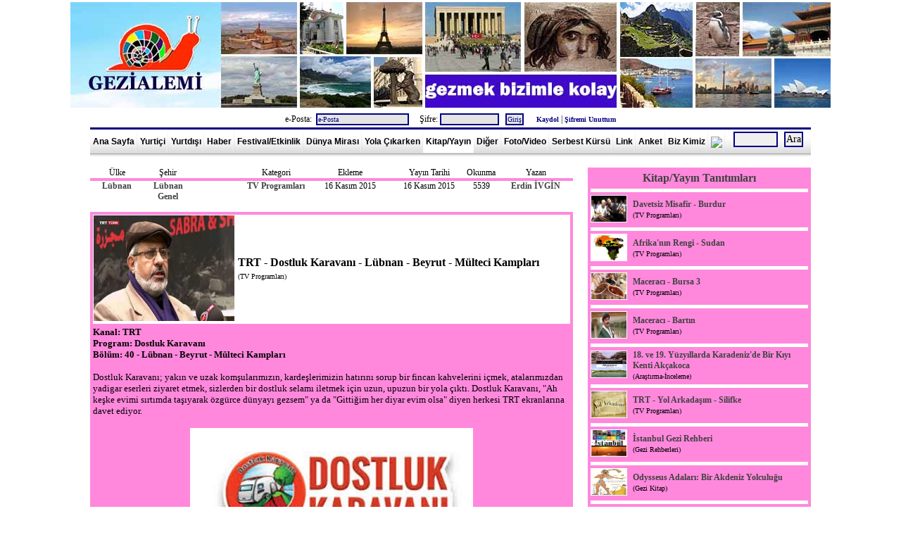

--- FILE ---
content_type: text/html; Charset=windows-1254
request_url: http://gezialemi.com/DergiKitapAyrinti.asp?ID=1282&SAYFA=6
body_size: 645948
content:
<!DOCTYPE html PUBLIC "-//W3C//DTD XHTML 1.0 Strict//EN" "http://www.w3.org/TR/xhtml1/DTD/xhtml1-strict.dtd"><meta name="googlebot" content="all" /> <meta name="google-site-verification" content="axd9fZYGykil9Fs9AM_rj6RRmHsKi8VU1EtJFjaB0k4" /><meta name="yandex-verification" content="a9ab4861d32074fb" />
   
<html xmlns="http://www.w3.org/1999/xhtml">
<head>
<meta http-equiv="Content-Type" content="text/html; charset=iso-8859-9" />



<META name="Author" content="Gezi Alemi"> 
<meta name="description"	content="Gezi Alemi" />
<meta name="keywords"		content="Gezi, Bilet, seyahat, roma, venedik, barcelona, prag, Fırsat, Gemi, ucuz, italya, ispanya, almanya, fransa, ingiltere, hollanda, amerika, Gezi Alemi, uçak, tren, fotoğraf, festival, festivali, şenlik, şenlikleri, şenliği, etkinlik, etkinliği, kültür, turizm, sanat, günü, günleri, bayramı, panayır, panayırı, fuar, fuarı, tören, töreni, törenleri, uluslararası, karnaval, karnavalı, 2012, 2013, 2014, dünya mirası, World Heritage, UNESCO, milli parkı, tarihi şehir merkezi, ulusal parkı, katedrali, sarayı, tarihi şehri, kültür mirası, doğa mirası, somut olmayan kültür mirası, gezi kitap, gezi kitapları, gezi dergi, gezi rehberi, gezi rehberleri, gezi programı, gezi programları, Ayna, Aş Kendini, Hey Taksi, Kentler ve Gölgeler, Gülhanın Galaksi Rehberi, Lezzet Durakları, gezi foto, gezi fotoğrafları, gezi video, gezi videoları, gezi fırsatları, low-cost, ucuz uçuş, kampanya, uçak bileti, ucuz bilet, uygun fiyatlı, Pegasus, Onur Air, Atlasjet, THY, Anadolujet, Sunexpress, Kamil Koç, Pamukkale, Metro, Varan, Ulusoy, seferi, seferleri, otobüs, vapur, yolculuk, gezi notları, gezi yazıları, gezi anıları, duty free, vize rejimi, seyahat sağlığı, müzekart, büyükelçilik, konsolosluk, fiyatı, taksi ücretleri, saat kaç, ucuz şehir, disneyland, Paris, Budapeşte, Viyana, Atina, trenle geziyorum, interrail, Yunan adaları, haber, Türkiye, İstanbul, Lonely Planet, Asya, Amerika, Afrika, Kuzey Amerika, Güney Amerika, Avustralya, Avrupa, Milano, Palermo, Napoli, Madrid, Midilli, Berlin, Brüksel, Londra, gezilecek yerler, tarihi yerler">
<META name="Copyright"		content="Her hakkı saklıdır ve telif hakları gezialemi.com yapımcılarına aittir.">
<meta name="robots"			content="index, follow" /> 
<meta name="robots"			content="all" /> 
<meta name="robots"			content="index, archive, page" /> 
<meta name="distribution"	content="Global" /> 
<meta name="googlebot"		content="index, follow" />
<meta name="googlebot"		content="index, archive" /> 
<meta name="googlebot"		content="index, archive, page" /> 
<meta name="googlebot"		content="Gezi Alemi, uçak, tren, fotoğraf" /> 
<meta name="googlebot"		content="daily" /> 
<meta name="revisit-after"	content="daily" />




<link rel="shortcut icon" href="Favicon.ico">
<link rel="icon" type="image/gif" href="Favicon.gif">

<link rel="stylesheet" href="style.css" type="text/css" />





<p align="center">
<a href="../../"><img border="0" src="IMAGES/GeziAlemiLogo.jpg" width="1080" height="150" alt="Gezi Alemi"></a>



<CENTER>


<form method="post" action="bilgi/Giris.asp" name="hytysr">

e-Posta:<input type="text"  name="EPOSTA"   value="e-Posta" size="20" style="font-family:Verdana; font-size:10px; color:#000080; background-color:#E5E5E5" onclick="javascript:this.value=''">  &nbsp;&nbsp;
Şifre:<input name="PASS" type="password" size="12" style="font-family:Verdana; font-size:10px; color:#000080; background-color:#E5E5E5" />
<input     class="form" type="submit" value="Giriş" 	style="font-family:Verdana; font-size:10px; color:#000080; background-color:#E5E5E5">
<input type="hidden" name="SITEGIRIS" value="SITEGIRIS_DENEME">

&nbsp;&nbsp;&nbsp;
<a href="BILGI/Kayit_UyeKayit_00.asp"><font size="1" color="navy"><B>Kaydol</B></a></font> |
<a href="Kayit_SifreGonder_00.asp"><font size="1" color="navy"><B>Şifremi Unuttum</B></a></font>

</form>

</CENTER>

















</head>






<div align="center">
	<table border="0" width="1024" cellspacing="0" cellpadding="0">
		<tr>
			<td colspan="2">	
<div id="stylefour">
	<ul>
	<li><a href="default.asp" title="Gezi Alemi"    	>Ana Sayfa</a></li>
	<li><a  href="Yurtici.asp?SAYFA=1" title="Yurtiçi Gezi Notları"   >Yurtiçi</a></li>
	<li><a href="YurtDisi.asp?SAYFA=2" title="Yurtdışı Gezi Notları"   >Yurtdışı</a></li>
	<li><a href="Haberler.asp?SAYFA=4" title="Haberler ve Duyurular" 	  >Haber</a></li>
	<li><a href="FestivalEtkinlik_Y.asp?SAYFA=10"	title="Festival ve Etkinlik Haberleri"  >Festival/Etkinlik</a></li>
	<li><a href="DunyaMiraslari.asp?SAYFA=15" title="Dünya Mirası Listesi" 		>Dünya Mirası</a></li>
	<li><a href="YolaCikarken.asp?SAYFA=5"	title="Yola Çıkarken"    >Yola Çıkarken</a></li>
	<li><a href="DergiKitap.asp?SAYFA=6"	title="Kitap ve Yayın Tanıtımları"  class="current" 	>Kitap/Yayın</a></li>	<li><a href="Diger.asp?SAYFA=17" title="Diğer Yazılar"    >Diğer</a></li>
	<li><a href="FotoVideo.asp?SAYFA=7" title="Fotoğraf ve Video" 		>Foto/Video</a></li>
	<li><a href="GenelKonular.asp?SAYFA=12" title="Genel Konular" 		>Serbest Kürsü</a></li>
	<li><a href="Links.asp?SAYFA=8" title="Gezi Linkleri"  	>Link</a></li>	<li><a href="Anketler.asp?SAYFA=18" title="Anket Sayfası"  	>Anket</a></li>
	<li><a href="KimDegiliz.asp?SAYFA=9"	title="Biz Kimiz"  	>Biz Kimiz</a></li>
	<li><a href="Iletisim.asp?SAYFA=11" title="İletişim Bilgilerimiz" ><img border="2" src="GA_DB/iletisim.jpg" class="None" width="20"></a></li>	




	
	</ul>
	<form method="POST" action="Ara.asp?SAYFA=16" name="hytysr">&nbsp;&nbsp;

<input name="ARAARA" type="text" size="6" >

 <input type="submit" value="Ara"  onClick="javascript: 
 
	
if (hytysr.ARAARA.value == '' || document.hytysr.ARAARA.value.length <4) { alert('Lütfen Aranacak Kelimeyi En Az 4 Karakter Olarak Giriniz!.. '); hytysr.ARAARA.focus(); return false }
else
{
hytysr.submit();
this.disabled=true;
}
">
	</form>
</div>



</td>
		</tr>
		<tr>
			<td colspan="2">&nbsp;</td>
		</tr>
		<tr>
			<td width="724">
			<div align="left">










<title> Gezi Alemi ::::: Kitap ve Yayın Tanıtımları ::::: TRT - Dostluk Karavanı - Lübnan - Beyrut - Mülteci Kampları ::::: &nbsp;&nbsp;&nbsp;&nbsp;&nbsp;&nbsp;&nbsp;&nbsp;</title>


			<table border="0" width="1024" cellspacing="0" cellpadding="0">
				<tr>
					<td width="700" valign="top">
			
					
					<div align="left">
					
					 				
					
					<table border="0" width="98%" cellspacing="0" cellpadding="0" >
							
							<tr>
								
								
								<td bgcolor="" align="center" style="border-left: 0px solid #FF88dd; border-bottom: 4px solid #FF88dd;border-right: 0px solid #FF88dd; border-top: 0px solid #FF88dd" width="11%"><font face="Trebuchet MS">Ülke</td>
								
								<td bgcolor="" align="center" colspan="2" style="border-left: 0px solid #FF88dd; border-bottom: 4px solid #FF88dd;border-right: 0px solid #FF88dd; border-top: px solid #FF88dd" width="10%"><font face="Trebuchet MS">Şehir</td>
								
								<td bgcolor="" style="border-left: 0px solid #FF88dd; border-bottom: 4px solid #FF88dd;border-right: 0px solid #FF88dd; border-top: 0px solid #FF88dd"align="center" width="11%"><font face="Trebuchet MS"></td>
								
								<td  bgcolor="" style="border-left: 0px solid #FF88dd; border-bottom: 4px solid #FF88dd;border-right: 0px solid #FF88dd; border-top: 0px solid #FF88dd"align="center" width="12%"><font face="Trebuchet MS">Kategori</td>


								<td bgcolor="" style="border-left: 0px solid #FF88dd; border-bottom: 4px solid #FF88dd;border-right: 0px solid #FF88dd; border-top: 0px solid #FF88dd"align="center" width="18%"><font face="Trebuchet MS">Ekleme
								</td>
								<td bgcolor="" style="border-left: 0px solid #FF88dd; border-bottom: 4px solid #FF88dd;border-right: 0px solid #FF88dd; border-top: 0px solid #FF88dd"align="center" width="14%"><font face="Trebuchet MS">Yayın Tarihi</td>
								
								
								<td bgcolor="" style="border-left: 0px solid #FF88dd; border-bottom: 4px solid #FF88dd;border-right: px solid #FF88dd; border-top: 0px solid #FF88dd" align="center" width="7%"><font face="Trebuchet MS">Okunma</td>

							<td bgcolor="" style="border-left: 0px solid #FF88dd; border-bottom: 4px solid #FF88dd;border-right: 0px solid #FF88dd; border-top: 0px solid #FF88dd"align="center" width="11%"><font face="Trebuchet MS">Yazan</td>
								
							</tr>

							<tr>
								
								<td bgcolor="" style="border:0px solid #FF88dd; " style="border-left: 0px solid #FF88dd; border-bottom: 0px solid #FF88dd;border-right: 0px solid #FF88dd; border-top: 0px solid #FF88dd" width="11%" height="5" valign="top" align="center"><font face="Trebuchet MS">
								
								
								
								<a href="Ulke.asp?ULKE=Lübnan&SAYFA=2">Lübnan</a>
								
								</td>
								


								<td bgcolor="" style="border-left: 0px solid #FF88dd; border-bottom: 0px solid #FF88dd;border-right: 0px solid #FF88dd; border-top: 0px solid #FF88dd"align="center" colspan="2" style="border-left: 4px solid #FF88dd" width="10%" height="5" valign="top">
								
								<a href="Sehir.asp?SEHIR= Lübnan Genel&ULKE=Lübnan&SAYFA=2"><font face="Trebuchet MS"> Lübnan Genel
								</td>
								



								<td bgcolor="" style="border-left: 0px solid #FF88dd; border-bottom: 0px solid #FF88dd;border-right: 0px solid #FF88dd; border-top: 0px solid #FF88dd"align="center" width="11%" height="5" valign="top"><font face="Trebuchet MS"></td>
								
								
								
								
								<td  bgcolor="" style="border-left: 0px solid #FF88dd; border-bottom: 0px solid #FF88dd;border-right: 0px solid #FF88dd; border-top: 0px solid #FF88dd" align="center" width="12%" height="5" valign="top">   <a href="DergiKitap_Tur.asp?TUR=TV Programları&SAYFA=6"><font face="Trebuchet MS">TV Programları</td>
								
								<td bgcolor="" style="border-left: 0px solid #FF88dd; border-bottom: 0px solid #FF88dd;border-right: 0px solid #FF88dd; border-top: 0px solid #FF88dd" align="center" width="18%" height="5" valign="top"><font face="Trebuchet MS">16&nbsp;Kasım&nbsp;2015</td>
								
								<td bgcolor="" style="border-left: 0px solid #FF88dd; border-bottom: 0px solid #FF88dd;border-right: 0px solid #FF88dd; border-top: 0px solid #FF88dd" align="center" width="14%" height="5" valign="top"><font face="Trebuchet MS">16&nbsp;Kasım&nbsp;2015</td>
								
								
								
								<td bgcolor="" style="border-left: 0px solid #FF88dd; border-bottom: 0px solid #FF88dd;border-right: 0px solid #FF88dd; border-top: 0px solid #FF88dd" align="center" width="7%" height="5" valign="top"><font face="Trebuchet MS">5539</td>

								<td bgcolor="" style="border-left: 0px solid #FF88dd; border-bottom: 0px solid #FF88dd;border-right: 0px solid #FF88dd; border-top: 0px solid #FF88dd" align="center" width="15%" height="5" valign="top"><a href="Rumuz.asp?Rumuz=Erdin İVGİN&SAYFA=13"><font face="Trebuchet MS">Erdin İVGİN</td>

							</tr>


													
							<tr>
								<td bgcolor=""  style="border-left: 0px solid #FF88dd; border-bottom: 0px solid #FF88dd;border-right: 0px solid #FF88dd; border-top: 0px solid #FF88dd" width="94%" colspan="9">&nbsp;</a>
</td>
								
							</tr>
</table>




<table border="0" width="98%" cellspacing="0" cellpadding="0" >

													
							<tr>
								<td  width="125" style="border-left: 4px solid #FF88dd; border-bottom: 0px solid #FF88dd;border-right: 0px solid #FF88dd; border-top: 4px solid #FF88dd" width="120">
			<img border="0" src="IMAGES_2/TVProg_TRTDostlukKaravani_40.jpg" height="150">

								
								
								</td>


								<td  width="575" align="left" style="border-left: 0px solid #FF88dd; border-bottom: 0px solid #FF88dd;border-right: 4px solid #FF88dd; border-top: 4px solid #FF88dd"><font face="Trebuchet MS" Size="3"><b>&nbsp;TRT - Dostluk Karavanı - Lübnan - Beyrut - Mülteci Kampları </b><BR>&nbsp;<font face="Trebuchet MS" Size="1">(TV Programları)</td>
							</tr>

								
													

							<tr>
								<td width="700" height="30"  colspan="2" bgcolor="#FF88dd" style="border-left: 4px solid #FF88dd; border-bottom: 0px solid #FF88dd;border-right: 4px solid #FF88dd; border-top: 4px solid #FF88dd" style="text-align: justify">


										
								

<font face="Trebuchet MS" size="2"><b>Kanal: TRT<br>
Program:  Dostluk Karavanı<br>
Bölüm: 40 - Lübnan - Beyrut - Mülteci Kampları</b><br><br>
Dostluk Karavanı; yakın ve uzak komşularımızın, kardeşlerimizin hatırını sorup bir fincan kahvelerini içmek, atalarımızdan yadigar eserleri ziyaret etmek, sizlerden bir dostluk selamı iletmek için uzun, upuzun bir yola çıktı. Dostluk Karavanı, "Ah keşke evimi sırtımda taşıyarak özgürce dünyayı gezsem" ya da "Gittiğim her diyar evim olsa" diyen herkesi TRT ekranlarına davet ediyor. <br><br><center>
<img border="0" src="IMAGES_2/TVProg_TRTDostlukKaravani1_avatar.jpg" width="400" >
<img border="0" src="IMAGES_2/TVProg_TRTDostlukKaravani2_avatar.jpg" width="400" ></a>
</center><br><br>
Dostluk Kravanı Lübnan'da.Bu hafta Beyrut'un bambaşka bir yüzünü ekranlarınıza taşıyoruz.Başkent Beyrut'un her noktasına dokunuyor karavanımız. Hristiyan Mahallesi , Ermeni mahallesi , Hizbullah'ın kontrolündeki mahalleler ve içlere dokunan Sabra ve Şatilla kampı.<br><br>
<iframe width="640" height="360" src="https://www.youtube.com/embed/KHlAsrssPac" frameborder="0" allowfullscreen></iframe>




								<BR>
								



								</td>





							</tr>








							








							</table>





<table>



							<tr>
								<td width="150" height="30" align="center"   style="border:3px solid #000080; font-family:Verdana; font-size:10px; color:#FFFFFF; background-color: #339900 ; padding-left:4px; padding-right:4px; padding-top:1px; padding-bottom:1px">


								<a href="Ulke.asp?ULKE=Lübnan&SAYFA=2"><font style="Verdana" color="white" size="1">Lübnan<BR>Ana Sayfa</a>
								</td>









								<td width="180" height="30"  align="center"   style="border:3px solid #000080; font-family:Verdana; font-size:10px; color:#FFFFFF; background-color: #339900 ; padding-left:4px; padding-right:4px; padding-top:1px; padding-bottom:1px">


<a href="DergiKitap.asp?ULKE=Lübnan&SAYFA=6"><font style="Verdana" color="white" size="1">Lübnan<BR>Kitap/Yayın</a>


</td>














								<td width="180" height="30" align="center"   style="border:3px solid #000080; font-family:Verdana; font-size:10px; color:#FFFFFF; background-color: #339900 ; padding-left:4px; padding-right:4px; padding-top:1px; padding-bottom:1px">
								
								<a href="Sehir.asp?SEHIR= Lübnan Genel&ULKE=Lübnan&SAYFA=2"><font style="Verdana" color="white" size="1"> Lübnan Genel<BR>Ana Sayfa
								</a>



										
</td>
	






										
								
&nbsp;</td>



 

								<td width="180" height="30"  align="center"   style="border:3px solid #000080; font-family:Verdana; font-size:10px; color:#FFFFFF; background-color: #339900 ; padding-left:4px; padding-right:4px; padding-top:1px; padding-bottom:1px">
								
										<a href="DergiKitap.asp?SEHIR= Lübnan Genel&SAYFA=6"><font style="Verdana" color="white" size="1"> Lübnan Genel<BR>Kitap/Yayın</a></td>
			





							</tr>










						<tr>
								<td width="700" height="20" colspan="4" ></td>



							</tr>









							













													
														
						<tr>
								<td height="50" align="left" colspan="8">
<hr>
<iframe src="http://www.facebook.com/plugins/like.php?href=http://www.gezialemi.com/DergiKitapAyrinti.asp%3FID%3D1282%26SAYFA%3D6&amp;layout=standard&amp;show_faces=true&amp;width=600&amp;action=like&amp;font=tahoma&amp;colorscheme=light&amp;share=true&amp;height=20" scrolling="no" frameborder="0" style="border:none; overflow:hidden; width:600px; height:20px;" allowTransparency="true"></iframe>
<hr>




<a href="http://twitter.com/share" class="twitter-share-button" data-url="http://www.gezialemi.com/DergiKitapAyrinti.asp?ID=1282&SAYFA=6" data-text="Gezi Alemi : TRT - Dostluk Karavanı - Lübnan - Beyrut - Mülteci Kampları" data-count="horizontal">Tweet</a><script type="text/javascript" src="http://platform.twitter.com/widgets.js"></script>


								<hr></td>
								
								
								

							</tr>	
			
							</table>

<a name="YORUMYERI">





		</div>
		
						</a>
<table width="100%">

			

				<tr>
				<td align ="center" style="border-left: 0px solid #FF88dd; border-bottom: 0px solid #FF88dd;border-right: 0px solid #FF88dd; border-top: 0px solid #FF88dd" colspan="3">
				&nbsp;<font size="3"><B>Yazılan Yorumlar...</B></font></td>
				</tr>







<tr>
				<td align ="center" style="border-left: 0px solid #FF88dd; border-bottom:0px solid #FF88dd;border-right: 0px solid #FF88dd; border-top: 0px solid #FF88dd" colspan="3">
				&nbsp;<font size="2">&nbsp;Henüz Yorum Yazılmamıştır</font></td>
				</tr>




	
</form>
</table>










&nbsp;<font size="4">Yorum yazmak isterseniz...</font><br>&nbsp;
				
				
				
				 

<BR><font size="4" color="red">Yorum Yazabilmek İçin Üye Girişi Yapmalısınız.</font>

<BR><BR><hr>

			
			
			

			<td width="324" style="text-align: right" valign="top" rowspan="2">
			<div align="right">



<table border="0" width="98%" cellspacing="0" cellpadding="0" >
							<tr>
								<td height="30"  bgcolor="#FF88dd" colspan="2" style="border-left: 4px solid #FF88dd; border-right: 4px solid #FF88dd;  vertical-align:middle" valign="top"  >
								<a href="DergiKitap.asp?SAYFA=6"><center><b><font face="Trebuchet MS" size="3">Kitap/Yayın Tanıtımları</B></a></font></td>
							</tr>






							</tr>



	


<tr>
								<td height="5" align="left" colspan="2" bgcolor="#ffffff" style="border-left: 4px solid #FF88dd; border-bottom: 0px solid #FF88dd;border-right: 4px solid #FF88dd; border-top: 0px solid #FF88dd" >
															</td>
							</tr>

						
							<tr>
								
									<td  bgcolor="#FF88dd" style="border-left: 4px solid #FF88dd; border-bottom: 4px solid #FF88dd;border-right: 4px solid #FF88dd; border-top: 4px solid #FF88dd" style="text-align: justify" width="6%">
			<img border="0" src="IMAGES_2/TVProg_DavetsizMisafir_Burdur.jpg" width="50" height="37">

								</td>
								
								
								
								<td  bgcolor="#FF88dd" style="border-left: 4px solid #FF88dd; border-bottom: 4px solid #FF88dd;border-right: 4px solid #FF88dd; border-top: 4px solid #FF88dd" style="text-align: left" width="93%">
								
								<font face="Trebuchet MS"><a href="DergiKitapAyrinti.asp?ID=1014&SAYFA=6">

<font face="Trebuchet MS">Davetsiz Misafir - Burdur</A><BR><font face="Trebuchet MS"> <font size="1">(TV Programları)</td>
								
								
								
						
							
								</tr>
							
					






















							
	


<tr>
								<td height="5" align="left" colspan="2" bgcolor="#ffffff" style="border-left: 4px solid #FF88dd; border-bottom: 0px solid #FF88dd;border-right: 4px solid #FF88dd; border-top: 0px solid #FF88dd" >
															</td>
							</tr>

						
							<tr>
								
									<td  bgcolor="#FF88dd" style="border-left: 4px solid #FF88dd; border-bottom: 4px solid #FF88dd;border-right: 4px solid #FF88dd; border-top: 4px solid #FF88dd" style="text-align: justify" width="6%">
			<img border="0" src="IMAGES_2/TVProg_AfrikaninRengi01.jpg" width="50" height="37">

								</td>
								
								
								
								<td  bgcolor="#FF88dd" style="border-left: 4px solid #FF88dd; border-bottom: 4px solid #FF88dd;border-right: 4px solid #FF88dd; border-top: 4px solid #FF88dd" style="text-align: left" width="93%">
								
								<font face="Trebuchet MS"><a href="DergiKitapAyrinti.asp?ID=778&SAYFA=6">

<font face="Trebuchet MS">Afrika'nın Rengi - Sudan</A><BR><font face="Trebuchet MS"> <font size="1">(TV Programları)</td>
								
								
								
						
							
								</tr>
							
					






















							
	


<tr>
								<td height="5" align="left" colspan="2" bgcolor="#ffffff" style="border-left: 4px solid #FF88dd; border-bottom: 0px solid #FF88dd;border-right: 4px solid #FF88dd; border-top: 0px solid #FF88dd" >
															</td>
							</tr>

						
							<tr>
								
									<td  bgcolor="#FF88dd" style="border-left: 4px solid #FF88dd; border-bottom: 4px solid #FF88dd;border-right: 4px solid #FF88dd; border-top: 4px solid #FF88dd" style="text-align: justify" width="6%">
			<img border="0" src="IMAGES_2/TVProg_Maceracı_Bursa3.jpg" width="50" height="37">

								</td>
								
								
								
								<td  bgcolor="#FF88dd" style="border-left: 4px solid #FF88dd; border-bottom: 4px solid #FF88dd;border-right: 4px solid #FF88dd; border-top: 4px solid #FF88dd" style="text-align: left" width="93%">
								
								<font face="Trebuchet MS"><a href="DergiKitapAyrinti.asp?ID=1192&SAYFA=6">

<font face="Trebuchet MS">Maceracı - Bursa 3</A><BR><font face="Trebuchet MS"> <font size="1">(TV Programları)</td>
								
								
								
						
							
								</tr>
							
					






















							
	


<tr>
								<td height="5" align="left" colspan="2" bgcolor="#ffffff" style="border-left: 4px solid #FF88dd; border-bottom: 0px solid #FF88dd;border-right: 4px solid #FF88dd; border-top: 0px solid #FF88dd" >
															</td>
							</tr>

						
							<tr>
								
									<td  bgcolor="#FF88dd" style="border-left: 4px solid #FF88dd; border-bottom: 4px solid #FF88dd;border-right: 4px solid #FF88dd; border-top: 4px solid #FF88dd" style="text-align: justify" width="6%">
			<img border="0" src="IMAGES_2/TVProg_Maceracı_Bartın.jpg" width="50" height="37">

								</td>
								
								
								
								<td  bgcolor="#FF88dd" style="border-left: 4px solid #FF88dd; border-bottom: 4px solid #FF88dd;border-right: 4px solid #FF88dd; border-top: 4px solid #FF88dd" style="text-align: left" width="93%">
								
								<font face="Trebuchet MS"><a href="DergiKitapAyrinti.asp?ID=867&SAYFA=6">

<font face="Trebuchet MS">Maceracı - Bartın</A><BR><font face="Trebuchet MS"> <font size="1">(TV Programları)</td>
								
								
								
						
							
								</tr>
							
					






















							
	


<tr>
								<td height="5" align="left" colspan="2" bgcolor="#ffffff" style="border-left: 4px solid #FF88dd; border-bottom: 0px solid #FF88dd;border-right: 4px solid #FF88dd; border-top: 0px solid #FF88dd" >
															</td>
							</tr>

						
							<tr>
								
									<td  bgcolor="#FF88dd" style="border-left: 4px solid #FF88dd; border-bottom: 4px solid #FF88dd;border-right: 4px solid #FF88dd; border-top: 4px solid #FF88dd" style="text-align: justify" width="6%">
			<img border="0" src="IMAGES_2/Arastİncel_18-19yuzyildaAkcakoca_ZOzlü.jpg" width="50" height="37">

								</td>
								
								
								
								<td  bgcolor="#FF88dd" style="border-left: 4px solid #FF88dd; border-bottom: 4px solid #FF88dd;border-right: 4px solid #FF88dd; border-top: 4px solid #FF88dd" style="text-align: left" width="93%">
								
								<font face="Trebuchet MS"><a href="DergiKitapAyrinti.asp?ID=503&SAYFA=6">

<font face="Trebuchet MS">18. ve 19. Yüzyıllarda Karadeniz'de Bir Kıyı Kenti Akçakoca</A><BR><font face="Trebuchet MS"> <font size="1">(Araştırma-İnceleme)</td>
								
								
								
						
							
								</tr>
							
					






















							
	


<tr>
								<td height="5" align="left" colspan="2" bgcolor="#ffffff" style="border-left: 4px solid #FF88dd; border-bottom: 0px solid #FF88dd;border-right: 4px solid #FF88dd; border-top: 0px solid #FF88dd" >
															</td>
							</tr>

						
							<tr>
								
									<td  bgcolor="#FF88dd" style="border-left: 4px solid #FF88dd; border-bottom: 4px solid #FF88dd;border-right: 4px solid #FF88dd; border-top: 4px solid #FF88dd" style="text-align: justify" width="6%">
			<img border="0" src="IMAGES_2/TVProg_TRTYolArkadasimAvatar.jpg" width="50" height="37">

								</td>
								
								
								
								<td  bgcolor="#FF88dd" style="border-left: 4px solid #FF88dd; border-bottom: 4px solid #FF88dd;border-right: 4px solid #FF88dd; border-top: 4px solid #FF88dd" style="text-align: left" width="93%">
								
								<font face="Trebuchet MS"><a href="DergiKitapAyrinti.asp?ID=592&SAYFA=6">

<font face="Trebuchet MS">TRT - Yol Arkadaşım - Silifke</A><BR><font face="Trebuchet MS"> <font size="1">(TV Programları)</td>
								
								
								
						
							
								</tr>
							
					






















							
	


<tr>
								<td height="5" align="left" colspan="2" bgcolor="#ffffff" style="border-left: 4px solid #FF88dd; border-bottom: 0px solid #FF88dd;border-right: 4px solid #FF88dd; border-top: 0px solid #FF88dd" >
															</td>
							</tr>

						
							<tr>
								
									<td  bgcolor="#FF88dd" style="border-left: 4px solid #FF88dd; border-bottom: 4px solid #FF88dd;border-right: 4px solid #FF88dd; border-top: 4px solid #FF88dd" style="text-align: justify" width="6%">
			<img border="0" src="IMAGES_2/Gezirehber_Kaynak_İstanbulGR.jpg" width="50" height="37">

								</td>
								
								
								
								<td  bgcolor="#FF88dd" style="border-left: 4px solid #FF88dd; border-bottom: 4px solid #FF88dd;border-right: 4px solid #FF88dd; border-top: 4px solid #FF88dd" style="text-align: left" width="93%">
								
								<font face="Trebuchet MS"><a href="DergiKitapAyrinti.asp?ID=294&SAYFA=6">

<font face="Trebuchet MS">İstanbul Gezi Rehberi</A><BR><font face="Trebuchet MS"> <font size="1">(Gezi Rehberleri)</td>
								
								
								
						
							
								</tr>
							
					






















							
	


<tr>
								<td height="5" align="left" colspan="2" bgcolor="#ffffff" style="border-left: 4px solid #FF88dd; border-bottom: 0px solid #FF88dd;border-right: 4px solid #FF88dd; border-top: 0px solid #FF88dd" >
															</td>
							</tr>

						
							<tr>
								
									<td  bgcolor="#FF88dd" style="border-left: 4px solid #FF88dd; border-bottom: 4px solid #FF88dd;border-right: 4px solid #FF88dd; border-top: 4px solid #FF88dd" style="text-align: justify" width="6%">
			<img border="0" src="IMAGES_2/GeziKitap_OdysseusAdaları.jpg" width="50" height="37">

								</td>
								
								
								
								<td  bgcolor="#FF88dd" style="border-left: 4px solid #FF88dd; border-bottom: 4px solid #FF88dd;border-right: 4px solid #FF88dd; border-top: 4px solid #FF88dd" style="text-align: left" width="93%">
								
								<font face="Trebuchet MS"><a href="DergiKitapAyrinti.asp?ID=383&SAYFA=6">

<font face="Trebuchet MS">Odysseus Adaları: Bir Akdeniz Yolculuğu</A><BR><font face="Trebuchet MS"> <font size="1">(Gezi Kitap)</td>
								
								
								
						
							
								</tr>
							
					






















							
	


<tr>
								<td height="5" align="left" colspan="2" bgcolor="#ffffff" style="border-left: 4px solid #FF88dd; border-bottom: 0px solid #FF88dd;border-right: 4px solid #FF88dd; border-top: 0px solid #FF88dd" >
															</td>
							</tr>

						
							<tr>
								
									<td  bgcolor="#FF88dd" style="border-left: 4px solid #FF88dd; border-bottom: 4px solid #FF88dd;border-right: 4px solid #FF88dd; border-top: 4px solid #FF88dd" style="text-align: justify" width="6%">
			<img border="0" src="IMAGES_2/TVProg_dunya_kucuk_Tayvan3.jpg" width="50" height="37">

								</td>
								
								
								
								<td  bgcolor="#FF88dd" style="border-left: 4px solid #FF88dd; border-bottom: 4px solid #FF88dd;border-right: 4px solid #FF88dd; border-top: 4px solid #FF88dd" style="text-align: left" width="93%">
								
								<font face="Trebuchet MS"><a href="DergiKitapAyrinti.asp?ID=1111&SAYFA=6">

<font face="Trebuchet MS">360 - Dünya Küçük - Tayvan 3</A><BR><font face="Trebuchet MS"> <font size="1">(TV Programları)</td>
								
								
								
						
							
								</tr>
							
					






















							
	


<tr>
								<td height="5" align="left" colspan="2" bgcolor="#ffffff" style="border-left: 4px solid #FF88dd; border-bottom: 0px solid #FF88dd;border-right: 4px solid #FF88dd; border-top: 0px solid #FF88dd" >
															</td>
							</tr>

						
							<tr>
								
									<td  bgcolor="#FF88dd" style="border-left: 4px solid #FF88dd; border-bottom: 4px solid #FF88dd;border-right: 4px solid #FF88dd; border-top: 4px solid #FF88dd" style="text-align: justify" width="6%">
			<img border="0" src="IMAGES_2/TVProg_TRTDostlukKaravani_47.jpg" width="50" height="37">

								</td>
								
								
								
								<td  bgcolor="#FF88dd" style="border-left: 4px solid #FF88dd; border-bottom: 4px solid #FF88dd;border-right: 4px solid #FF88dd; border-top: 4px solid #FF88dd" style="text-align: left" width="93%">
								
								<font face="Trebuchet MS"><a href="DergiKitapAyrinti.asp?ID=1289&SAYFA=6">

<font face="Trebuchet MS">TRT - Dostluk Karavanı - Afganistan - Mezar - ı Şerif</A><BR><font face="Trebuchet MS"> <font size="1">(TV Programları)</td>
								
								
								
						
							
								</tr>
							
					






















							
	


<tr>
								<td height="5" align="left" colspan="2" bgcolor="#ffffff" style="border-left: 4px solid #FF88dd; border-bottom: 0px solid #FF88dd;border-right: 4px solid #FF88dd; border-top: 0px solid #FF88dd" >
															</td>
							</tr>

						
							<tr>
								
									<td  bgcolor="#FF88dd" style="border-left: 4px solid #FF88dd; border-bottom: 4px solid #FF88dd;border-right: 4px solid #FF88dd; border-top: 4px solid #FF88dd" style="text-align: justify" width="6%">
			<img border="0" src="IMAGES_2/TVProg_TRTYolArkadasim92.jpg" width="50" height="37">

								</td>
								
								
								
								<td  bgcolor="#FF88dd" style="border-left: 4px solid #FF88dd; border-bottom: 4px solid #FF88dd;border-right: 4px solid #FF88dd; border-top: 4px solid #FF88dd" style="text-align: left" width="93%">
								
								<font face="Trebuchet MS"><a href="DergiKitapAyrinti.asp?ID=786&SAYFA=6">

<font face="Trebuchet MS">TRT - Yol Arkadaşım - Çanakkale 2</A><BR><font face="Trebuchet MS"> <font size="1">(TV Programları)</td>
								
								
								
						
							
								</tr>
							
					






















							
	


<tr>
								<td height="5" align="left" colspan="2" bgcolor="#ffffff" style="border-left: 4px solid #FF88dd; border-bottom: 0px solid #FF88dd;border-right: 4px solid #FF88dd; border-top: 0px solid #FF88dd" >
															</td>
							</tr>

						
							<tr>
								
									<td  bgcolor="#FF88dd" style="border-left: 4px solid #FF88dd; border-bottom: 4px solid #FF88dd;border-right: 4px solid #FF88dd; border-top: 4px solid #FF88dd" style="text-align: justify" width="6%">
			<img border="0" src="IMAGES_2/TVProg_Maceracı_Hatay2.jpg" width="50" height="37">

								</td>
								
								
								
								<td  bgcolor="#FF88dd" style="border-left: 4px solid #FF88dd; border-bottom: 4px solid #FF88dd;border-right: 4px solid #FF88dd; border-top: 4px solid #FF88dd" style="text-align: left" width="93%">
								
								<font face="Trebuchet MS"><a href="DergiKitapAyrinti.asp?ID=1208&SAYFA=6">

<font face="Trebuchet MS">Maceracı - Hatay 2</A><BR><font face="Trebuchet MS"> <font size="1">(TV Programları)</td>
								
								
								
						
							
								</tr>
							
					






















							
	


<tr>
								<td height="5" align="left" colspan="2" bgcolor="#ffffff" style="border-left: 4px solid #FF88dd; border-bottom: 0px solid #FF88dd;border-right: 4px solid #FF88dd; border-top: 0px solid #FF88dd" >
															</td>
							</tr>

						
							<tr>
								
									<td  bgcolor="#FF88dd" style="border-left: 4px solid #FF88dd; border-bottom: 4px solid #FF88dd;border-right: 4px solid #FF88dd; border-top: 4px solid #FF88dd" style="text-align: justify" width="6%">
			<img border="0" src="IMAGES_2/TVProg_Maceracı_Ardahan.jpg" width="50" height="37">

								</td>
								
								
								
								<td  bgcolor="#FF88dd" style="border-left: 4px solid #FF88dd; border-bottom: 4px solid #FF88dd;border-right: 4px solid #FF88dd; border-top: 4px solid #FF88dd" style="text-align: left" width="93%">
								
								<font face="Trebuchet MS"><a href="DergiKitapAyrinti.asp?ID=875&SAYFA=6">

<font face="Trebuchet MS">Maceracı - Ardahan</A><BR><font face="Trebuchet MS"> <font size="1">(TV Programları)</td>
								
								
								
						
							
								</tr>
							
					






















							
	


<tr>
								<td height="5" align="left" colspan="2" bgcolor="#ffffff" style="border-left: 4px solid #FF88dd; border-bottom: 0px solid #FF88dd;border-right: 4px solid #FF88dd; border-top: 0px solid #FF88dd" >
															</td>
							</tr>

						
							<tr>
								
									<td  bgcolor="#FF88dd" style="border-left: 4px solid #FF88dd; border-bottom: 4px solid #FF88dd;border-right: 4px solid #FF88dd; border-top: 4px solid #FF88dd" style="text-align: justify" width="6%">
			<img border="0" src="IMAGES_2/Gezirehber_BOYUT_PeraİstanbukunKalbi.jpg" width="50" height="37">

								</td>
								
								
								
								<td  bgcolor="#FF88dd" style="border-left: 4px solid #FF88dd; border-bottom: 4px solid #FF88dd;border-right: 4px solid #FF88dd; border-top: 4px solid #FF88dd" style="text-align: left" width="93%">
								
								<font face="Trebuchet MS"><a href="DergiKitapAyrinti.asp?ID=511&SAYFA=6">

<font face="Trebuchet MS">Pera İstanbul'un Kalbi </A><BR><font face="Trebuchet MS"> <font size="1">(Gezi Rehberleri)</td>
								
								
								
						
							
								</tr>
							
					






















							
	


<tr>
								<td height="5" align="left" colspan="2" bgcolor="#ffffff" style="border-left: 4px solid #FF88dd; border-bottom: 0px solid #FF88dd;border-right: 4px solid #FF88dd; border-top: 0px solid #FF88dd" >
															</td>
							</tr>

						
							<tr>
								
									<td  bgcolor="#FF88dd" style="border-left: 4px solid #FF88dd; border-bottom: 4px solid #FF88dd;border-right: 4px solid #FF88dd; border-top: 4px solid #FF88dd" style="text-align: justify" width="6%">
			<img border="0" src="IMAGES_2/TVProg_TRTYolArkadasim68.jpg" width="50" height="37">

								</td>
								
								
								
								<td  bgcolor="#FF88dd" style="border-left: 4px solid #FF88dd; border-bottom: 4px solid #FF88dd;border-right: 4px solid #FF88dd; border-top: 4px solid #FF88dd" style="text-align: left" width="93%">
								
								<font face="Trebuchet MS"><a href="DergiKitapAyrinti.asp?ID=600&SAYFA=6">

<font face="Trebuchet MS">TRT - Yol Arkadaşım - Sinop</A><BR><font face="Trebuchet MS"> <font size="1">(TV Programları)</td>
								
								
								
						
							
								</tr>
							
					






















							
	


<tr>
								<td height="5" align="left" colspan="2" bgcolor="#ffffff" style="border-left: 4px solid #FF88dd; border-bottom: 0px solid #FF88dd;border-right: 4px solid #FF88dd; border-top: 0px solid #FF88dd" >
															</td>
							</tr>

						
							<tr>
								
									<td  bgcolor="#FF88dd" style="border-left: 4px solid #FF88dd; border-bottom: 4px solid #FF88dd;border-right: 4px solid #FF88dd; border-top: 4px solid #FF88dd" style="text-align: justify" width="6%">
			<img border="0" src="IMAGES_2/TVProg_HayatGezinceGuzel_AydınDidim.jpg" width="50" height="37">

								</td>
								
								
								
								<td  bgcolor="#FF88dd" style="border-left: 4px solid #FF88dd; border-bottom: 4px solid #FF88dd;border-right: 4px solid #FF88dd; border-top: 4px solid #FF88dd" style="text-align: left" width="93%">
								
								<font face="Trebuchet MS"><a href="DergiKitapAyrinti.asp?ID=689&SAYFA=6">

<font face="Trebuchet MS">CNN - Hayat Gezince Güzel - Aydın / Didim - Akbük</A><BR><font face="Trebuchet MS"> <font size="1">(TV Programları)</td>
								
								
								
						
							
								</tr>
							
					






















							
	


<tr>
								<td height="5" align="left" colspan="2" bgcolor="#ffffff" style="border-left: 4px solid #FF88dd; border-bottom: 0px solid #FF88dd;border-right: 4px solid #FF88dd; border-top: 0px solid #FF88dd" >
															</td>
							</tr>

						
							<tr>
								
									<td  bgcolor="#FF88dd" style="border-left: 4px solid #FF88dd; border-bottom: 4px solid #FF88dd;border-right: 4px solid #FF88dd; border-top: 4px solid #FF88dd" style="text-align: justify" width="6%">
			<img border="0" src="IMAGES_2/Gezirehber_Kaynak_BursaUluCamiGR.jpg" width="50" height="37">

								</td>
								
								
								
								<td  bgcolor="#FF88dd" style="border-left: 4px solid #FF88dd; border-bottom: 4px solid #FF88dd;border-right: 4px solid #FF88dd; border-top: 4px solid #FF88dd" style="text-align: left" width="93%">
								
								<font face="Trebuchet MS"><a href="DergiKitapAyrinti.asp?ID=298&SAYFA=6">

<font face="Trebuchet MS">Bursa Ulucami - Bir Hüsn-i Hat Sergisi </A><BR><font face="Trebuchet MS"> <font size="1">(Gezi Rehberleri)</td>
								
								
								
						
							
								</tr>
							
					






















							
	


<tr>
								<td height="5" align="left" colspan="2" bgcolor="#ffffff" style="border-left: 4px solid #FF88dd; border-bottom: 0px solid #FF88dd;border-right: 4px solid #FF88dd; border-top: 0px solid #FF88dd" >
															</td>
							</tr>

						
							<tr>
								
									<td  bgcolor="#FF88dd" style="border-left: 4px solid #FF88dd; border-bottom: 4px solid #FF88dd;border-right: 4px solid #FF88dd; border-top: 4px solid #FF88dd" style="text-align: justify" width="6%">
			<img border="0" src="IMAGES_2/TVProg_NTVYesilTatil_KelebeklerVadisi.jpg " width="50" height="37">

								</td>
								
								
								
								<td  bgcolor="#FF88dd" style="border-left: 4px solid #FF88dd; border-bottom: 4px solid #FF88dd;border-right: 4px solid #FF88dd; border-top: 4px solid #FF88dd" style="text-align: left" width="93%">
								
								<font face="Trebuchet MS"><a href="DergiKitapAyrinti.asp?ID=387&SAYFA=6">

<font face="Trebuchet MS">NTV - Yeşil Tatil - Kelebekler Vadisi</A><BR><font face="Trebuchet MS"> <font size="1">(TV Programları)</td>
								
								
								
						
							
								</tr>
							
					






















							
	


<tr>
								<td height="5" align="left" colspan="2" bgcolor="#ffffff" style="border-left: 4px solid #FF88dd; border-bottom: 0px solid #FF88dd;border-right: 4px solid #FF88dd; border-top: 0px solid #FF88dd" >
															</td>
							</tr>

						
							<tr>
								
									<td  bgcolor="#FF88dd" style="border-left: 4px solid #FF88dd; border-bottom: 4px solid #FF88dd;border-right: 4px solid #FF88dd; border-top: 4px solid #FF88dd" style="text-align: justify" width="6%">
			<img border="0" src="IMAGES_2/TVProg_TRTHeyTaksi_Kopenhag.jpg" width="50" height="37">

								</td>
								
								
								
								<td  bgcolor="#FF88dd" style="border-left: 4px solid #FF88dd; border-bottom: 4px solid #FF88dd;border-right: 4px solid #FF88dd; border-top: 4px solid #FF88dd" style="text-align: left" width="93%">
								
								<font face="Trebuchet MS"><a href="DergiKitapAyrinti.asp?ID=148&SAYFA=6">

<font face="Trebuchet MS">TRT - Hey Taksi - Kopenhag</A><BR><font face="Trebuchet MS"> <font size="1">(TV Programları)</td>
								
								
								
						
							
								</tr>
							
					






















							
	


<tr>
								<td height="5" align="left" colspan="2" bgcolor="#ffffff" style="border-left: 4px solid #FF88dd; border-bottom: 0px solid #FF88dd;border-right: 4px solid #FF88dd; border-top: 0px solid #FF88dd" >
															</td>
							</tr>

						
							<tr>
								
									<td  bgcolor="#FF88dd" style="border-left: 4px solid #FF88dd; border-bottom: 4px solid #FF88dd;border-right: 4px solid #FF88dd; border-top: 4px solid #FF88dd" style="text-align: justify" width="6%">
			<img border="0" src="IMAGES_2/GeziKitap_UnutulmazGeziAnilari.jpg" width="50" height="37">

								</td>
								
								
								
								<td  bgcolor="#FF88dd" style="border-left: 4px solid #FF88dd; border-bottom: 4px solid #FF88dd;border-right: 4px solid #FF88dd; border-top: 4px solid #FF88dd" style="text-align: left" width="93%">
								
								<font face="Trebuchet MS"><a href="DergiKitapAyrinti.asp?ID=1305&SAYFA=6">

<font face="Trebuchet MS">Unutulmaz Gezi Anıları, 88 Gezgin 101 Anı</A><BR><font face="Trebuchet MS"> <font size="1">(Gezi Kitap)</td>
								
								
								
						
							
								</tr>
							
					






















							
	


<tr>
								<td height="5" align="left" colspan="2" bgcolor="#ffffff" style="border-left: 4px solid #FF88dd; border-bottom: 0px solid #FF88dd;border-right: 4px solid #FF88dd; border-top: 0px solid #FF88dd" >
															</td>
							</tr>

						
							<tr>
								
									<td  bgcolor="#FF88dd" style="border-left: 4px solid #FF88dd; border-bottom: 4px solid #FF88dd;border-right: 4px solid #FF88dd; border-top: 4px solid #FF88dd" style="text-align: justify" width="6%">
			<img border="0" src="IMAGES_2/TVProg_DavertsizMisafir_Erzurum.jpg" width="50" height="37">

								</td>
								
								
								
								<td  bgcolor="#FF88dd" style="border-left: 4px solid #FF88dd; border-bottom: 4px solid #FF88dd;border-right: 4px solid #FF88dd; border-top: 4px solid #FF88dd" style="text-align: left" width="93%">
								
								<font face="Trebuchet MS"><a href="DergiKitapAyrinti.asp?ID=933&SAYFA=6">

<font face="Trebuchet MS">Davetsiz Misafir - Erzurum</A><BR><font face="Trebuchet MS"> <font size="1">(TV Programları)</td>
								
								
								
						
							
								</tr>
							
					






















							
	


<tr>
								<td height="5" align="left" colspan="2" bgcolor="#ffffff" style="border-left: 4px solid #FF88dd; border-bottom: 0px solid #FF88dd;border-right: 4px solid #FF88dd; border-top: 0px solid #FF88dd" >
															</td>
							</tr>

						
							<tr>
								
									<td  bgcolor="#FF88dd" style="border-left: 4px solid #FF88dd; border-bottom: 4px solid #FF88dd;border-right: 4px solid #FF88dd; border-top: 4px solid #FF88dd" style="text-align: justify" width="6%">
			<img border="0" src="IMAGES_2/TVProg_Maceracı_Edirne2.jpg" width="50" height="37">

								</td>
								
								
								
								<td  bgcolor="#FF88dd" style="border-left: 4px solid #FF88dd; border-bottom: 4px solid #FF88dd;border-right: 4px solid #FF88dd; border-top: 4px solid #FF88dd" style="text-align: left" width="93%">
								
								<font face="Trebuchet MS"><a href="DergiKitapAyrinti.asp?ID=883&SAYFA=6">

<font face="Trebuchet MS">Maceracı - Edirne 2</A><BR><font face="Trebuchet MS"> <font size="1">(TV Programları)</td>
								
								
								
						
							
								</tr>
							
					






















							
	


<tr>
								<td height="5" align="left" colspan="2" bgcolor="#ffffff" style="border-left: 4px solid #FF88dd; border-bottom: 0px solid #FF88dd;border-right: 4px solid #FF88dd; border-top: 0px solid #FF88dd" >
															</td>
							</tr>

						
							<tr>
								
									<td  bgcolor="#FF88dd" style="border-left: 4px solid #FF88dd; border-bottom: 4px solid #FF88dd;border-right: 4px solid #FF88dd; border-top: 4px solid #FF88dd" style="text-align: justify" width="6%">
			<img border="0" src="IMAGES_2/Gezirehber_BOYUT_GezginlerİcinUnutulmazYuruyusler.jpg" width="50" height="37">

								</td>
								
								
								
								<td  bgcolor="#FF88dd" style="border-left: 4px solid #FF88dd; border-bottom: 4px solid #FF88dd;border-right: 4px solid #FF88dd; border-top: 4px solid #FF88dd" style="text-align: left" width="93%">
								
								<font face="Trebuchet MS"><a href="DergiKitapAyrinti.asp?ID=519&SAYFA=6">

<font face="Trebuchet MS">Gezginler İçin Unutulmaz Yürüyüşler</A><BR><font face="Trebuchet MS"> <font size="1">(Gezi Rehberleri)</td>
								
								
								
						
							
								</tr>
							
					






















							
	


<tr>
								<td height="5" align="left" colspan="2" bgcolor="#ffffff" style="border-left: 4px solid #FF88dd; border-bottom: 0px solid #FF88dd;border-right: 4px solid #FF88dd; border-top: 0px solid #FF88dd" >
															</td>
							</tr>

						
							<tr>
								
									<td  bgcolor="#FF88dd" style="border-left: 4px solid #FF88dd; border-bottom: 4px solid #FF88dd;border-right: 4px solid #FF88dd; border-top: 4px solid #FF88dd" style="text-align: justify" width="6%">
			<img border="0" src="IMAGES_2/GeziKitap_7Kitadan.jpg" width="50" height="37">

								</td>
								
								
								
								<td  bgcolor="#FF88dd" style="border-left: 4px solid #FF88dd; border-bottom: 4px solid #FF88dd;border-right: 4px solid #FF88dd; border-top: 4px solid #FF88dd" style="text-align: left" width="93%">
								
								<font face="Trebuchet MS"><a href="DergiKitapAyrinti.asp?ID=608&SAYFA=6">

<font face="Trebuchet MS">7 Kıtadan</A><BR><font face="Trebuchet MS"> <font size="1">(Gezi Kitap)</td>
								
								
								
						
							
								</tr>
							
					






















							
	


<tr>
								<td height="5" align="left" colspan="2" bgcolor="#ffffff" style="border-left: 4px solid #FF88dd; border-bottom: 0px solid #FF88dd;border-right: 4px solid #FF88dd; border-top: 0px solid #FF88dd" >
															</td>
							</tr>

						
							<tr>
								
									<td  bgcolor="#FF88dd" style="border-left: 4px solid #FF88dd; border-bottom: 4px solid #FF88dd;border-right: 4px solid #FF88dd; border-top: 4px solid #FF88dd" style="text-align: justify" width="6%">
			<img border="0" src="IMAGES_2/TVProg_TRTucuyorum_Avatar.jpg" width="50" height="37">

								</td>
								
								
								
								<td  bgcolor="#FF88dd" style="border-left: 4px solid #FF88dd; border-bottom: 4px solid #FF88dd;border-right: 4px solid #FF88dd; border-top: 4px solid #FF88dd" style="text-align: left" width="93%">
								
								<font face="Trebuchet MS"><a href="DergiKitapAyrinti.asp?ID=697&SAYFA=6">

<font face="Trebuchet MS">TRT - Uçuyorum - Buhara</A><BR><font face="Trebuchet MS"> <font size="1">(TV Programları)</td>
								
								
								
						
							
								</tr>
							
					






















							
	


<tr>
								<td height="5" align="left" colspan="2" bgcolor="#ffffff" style="border-left: 4px solid #FF88dd; border-bottom: 0px solid #FF88dd;border-right: 4px solid #FF88dd; border-top: 0px solid #FF88dd" >
															</td>
							</tr>

						
							<tr>
								
									<td  bgcolor="#FF88dd" style="border-left: 4px solid #FF88dd; border-bottom: 4px solid #FF88dd;border-right: 4px solid #FF88dd; border-top: 4px solid #FF88dd" style="text-align: justify" width="6%">
			<img border="0" src="IMAGES_2/TVProg_DavetsizMisafir_Erzincan2.jpg" width="50" height="37">

								</td>
								
								
								
								<td  bgcolor="#FF88dd" style="border-left: 4px solid #FF88dd; border-bottom: 4px solid #FF88dd;border-right: 4px solid #FF88dd; border-top: 4px solid #FF88dd" style="text-align: left" width="93%">
								
								<font face="Trebuchet MS"><a href="DergiKitapAyrinti.asp?ID=1030&SAYFA=6">

<font face="Trebuchet MS">Davetsiz Misafir - Erzincan 2</A><BR><font face="Trebuchet MS"> <font size="1">(TV Programları)</td>
								
								
								
						
							
								</tr>
							
					






















							
	


<tr>
								<td height="5" align="left" colspan="2" bgcolor="#ffffff" style="border-left: 4px solid #FF88dd; border-bottom: 0px solid #FF88dd;border-right: 4px solid #FF88dd; border-top: 0px solid #FF88dd" >
															</td>
							</tr>

						
							<tr>
								
									<td  bgcolor="#FF88dd" style="border-left: 4px solid #FF88dd; border-bottom: 4px solid #FF88dd;border-right: 4px solid #FF88dd; border-top: 4px solid #FF88dd" style="text-align: justify" width="6%">
			<img border="0" src="IMAGES_2/Gezirehber_Kaynak_Diyar-iMevlana.jpg" width="50" height="37">

								</td>
								
								
								
								<td  bgcolor="#FF88dd" style="border-left: 4px solid #FF88dd; border-bottom: 4px solid #FF88dd;border-right: 4px solid #FF88dd; border-top: 4px solid #FF88dd" style="text-align: left" width="93%">
								
								<font face="Trebuchet MS"><a href="DergiKitapAyrinti.asp?ID=302&SAYFA=6">

<font face="Trebuchet MS">Diyar-ı Mevlana (Abideleri ve Günümüze Mesajlarıyla)</A><BR><font face="Trebuchet MS"> <font size="1">(Gezi Rehberleri)</td>
								
								
								
						
							
								</tr>
							
					






















							
	


<tr>
								<td height="5" align="left" colspan="2" bgcolor="#ffffff" style="border-left: 4px solid #FF88dd; border-bottom: 0px solid #FF88dd;border-right: 4px solid #FF88dd; border-top: 0px solid #FF88dd" >
															</td>
							</tr>

						
							<tr>
								
									<td  bgcolor="#FF88dd" style="border-left: 4px solid #FF88dd; border-bottom: 4px solid #FF88dd;border-right: 4px solid #FF88dd; border-top: 4px solid #FF88dd" style="text-align: justify" width="6%">
			<img border="0" src="IMAGES_2/Gezirehber_Dost_Kuba_Onadimda.jpg" width="50" height="37">

								</td>
								
								
								
								<td  bgcolor="#FF88dd" style="border-left: 4px solid #FF88dd; border-bottom: 4px solid #FF88dd;border-right: 4px solid #FF88dd; border-top: 4px solid #FF88dd" style="text-align: left" width="93%">
								
								<font face="Trebuchet MS"><a href="DergiKitapAyrinti.asp?ID=391&SAYFA=6">

<font face="Trebuchet MS">On Adımda Küba</A><BR><font face="Trebuchet MS"> <font size="1">(Gezi Rehberleri)</td>
								
								
								
						
							
								</tr>
							
					






















							
	


<tr>
								<td height="5" align="left" colspan="2" bgcolor="#ffffff" style="border-left: 4px solid #FF88dd; border-bottom: 0px solid #FF88dd;border-right: 4px solid #FF88dd; border-top: 0px solid #FF88dd" >
															</td>
							</tr>

						
							<tr>
								
									<td  bgcolor="#FF88dd" style="border-left: 4px solid #FF88dd; border-bottom: 4px solid #FF88dd;border-right: 4px solid #FF88dd; border-top: 4px solid #FF88dd" style="text-align: justify" width="6%">
			<img border="0" src="IMAGES_2/TVProg_TRTHeyTaksi_Malmo.jpg" width="50" height="37">

								</td>
								
								
								
								<td  bgcolor="#FF88dd" style="border-left: 4px solid #FF88dd; border-bottom: 4px solid #FF88dd;border-right: 4px solid #FF88dd; border-top: 4px solid #FF88dd" style="text-align: left" width="93%">
								
								<font face="Trebuchet MS"><a href="DergiKitapAyrinti.asp?ID=150&SAYFA=6">

<font face="Trebuchet MS">TRT - Hey Taksi - Malmö</A><BR><font face="Trebuchet MS"> <font size="1">(TV Programları)</td>
								
								
								
						
							
								</tr>
							
					






















							
	


<tr>
								<td height="5" align="left" colspan="2" bgcolor="#ffffff" style="border-left: 4px solid #FF88dd; border-bottom: 0px solid #FF88dd;border-right: 4px solid #FF88dd; border-top: 0px solid #FF88dd" >
															</td>
							</tr>

						
							<tr>
								
									<td  bgcolor="#FF88dd" style="border-left: 4px solid #FF88dd; border-bottom: 4px solid #FF88dd;border-right: 4px solid #FF88dd; border-top: 4px solid #FF88dd" style="text-align: justify" width="6%">
			<img border="0" src="IMAGES_2/Gezirehber_Dost_Roma_CepRehberi.jpg" width="50" height="37">

								</td>
								
								
								
								<td  bgcolor="#FF88dd" style="border-left: 4px solid #FF88dd; border-bottom: 4px solid #FF88dd;border-right: 4px solid #FF88dd; border-top: 4px solid #FF88dd" style="text-align: left" width="93%">
								
								<font face="Trebuchet MS"><a href="DergiKitapAyrinti.asp?ID=37&SAYFA=6">

<font face="Trebuchet MS">Roma Cep Rehberi</A><BR><font face="Trebuchet MS"> <font size="1">(Gezi Rehberleri)</td>
								
								
								
						
							
								</tr>
							
					






















							
	


<tr>
								<td height="5" align="left" colspan="2" bgcolor="#ffffff" style="border-left: 4px solid #FF88dd; border-bottom: 0px solid #FF88dd;border-right: 4px solid #FF88dd; border-top: 0px solid #FF88dd" >
															</td>
							</tr>

						
							<tr>
								
									<td  bgcolor="#FF88dd" style="border-left: 4px solid #FF88dd; border-bottom: 4px solid #FF88dd;border-right: 4px solid #FF88dd; border-top: 4px solid #FF88dd" style="text-align: justify" width="6%">
			<img border="0" src="IMAGES_2/TVProg_DavertsizMisafir_kastamonu.jpg" width="50" height="37">

								</td>
								
								
								
								<td  bgcolor="#FF88dd" style="border-left: 4px solid #FF88dd; border-bottom: 4px solid #FF88dd;border-right: 4px solid #FF88dd; border-top: 4px solid #FF88dd" style="text-align: left" width="93%">
								
								<font face="Trebuchet MS"><a href="DergiKitapAyrinti.asp?ID=949&SAYFA=6">

<font face="Trebuchet MS">Davetsiz Misafir - Kastamonu</A><BR><font face="Trebuchet MS"> <font size="1">(TV Programları)</td>
								
								
								
						
							
								</tr>
							
					






















							
	


<tr>
								<td height="5" align="left" colspan="2" bgcolor="#ffffff" style="border-left: 4px solid #FF88dd; border-bottom: 0px solid #FF88dd;border-right: 4px solid #FF88dd; border-top: 0px solid #FF88dd" >
															</td>
							</tr>

						
							<tr>
								
									<td  bgcolor="#FF88dd" style="border-left: 4px solid #FF88dd; border-bottom: 4px solid #FF88dd;border-right: 4px solid #FF88dd; border-top: 4px solid #FF88dd" style="text-align: justify" width="6%">
			<img border="0" src="IMAGES_2/TVProg_dunya_kucuk_Floransa.jpg" width="50" height="37">

								</td>
								
								
								
								<td  bgcolor="#FF88dd" style="border-left: 4px solid #FF88dd; border-bottom: 4px solid #FF88dd;border-right: 4px solid #FF88dd; border-top: 4px solid #FF88dd" style="text-align: left" width="93%">
								
								<font face="Trebuchet MS"><a href="DergiKitapAyrinti.asp?ID=1127&SAYFA=6">

<font face="Trebuchet MS">360 - Dünya Küçük - Floransa</A><BR><font face="Trebuchet MS"> <font size="1">(TV Programları)</td>
								
								
								
						
							
								</tr>
							
					






















							
	


<tr>
								<td height="5" align="left" colspan="2" bgcolor="#ffffff" style="border-left: 4px solid #FF88dd; border-bottom: 0px solid #FF88dd;border-right: 4px solid #FF88dd; border-top: 0px solid #FF88dd" >
															</td>
							</tr>

						
							<tr>
								
									<td  bgcolor="#FF88dd" style="border-left: 4px solid #FF88dd; border-bottom: 4px solid #FF88dd;border-right: 4px solid #FF88dd; border-top: 4px solid #FF88dd" style="text-align: justify" width="6%">
			<img border="0" src="IMAGES_2/Gezirehber_BOYUT_TurkiyeninKulturHazineleri.jpg" width="50" height="37">

								</td>
								
								
								
								<td  bgcolor="#FF88dd" style="border-left: 4px solid #FF88dd; border-bottom: 4px solid #FF88dd;border-right: 4px solid #FF88dd; border-top: 4px solid #FF88dd" style="text-align: left" width="93%">
								
								<font face="Trebuchet MS"><a href="DergiKitapAyrinti.asp?ID=527&SAYFA=6">

<font face="Trebuchet MS">Türkiye'nin Kültür Hazineleri Antik Çağlardan Günümüze Kültür İzleri</A><BR><font face="Trebuchet MS"> <font size="1">(Gezi Rehberleri)</td>
								
								
								
						
							
								</tr>
							
					






















							
	


<tr>
								<td height="5" align="left" colspan="2" bgcolor="#ffffff" style="border-left: 4px solid #FF88dd; border-bottom: 0px solid #FF88dd;border-right: 4px solid #FF88dd; border-top: 0px solid #FF88dd" >
															</td>
							</tr>

						
							<tr>
								
									<td  bgcolor="#FF88dd" style="border-left: 4px solid #FF88dd; border-bottom: 4px solid #FF88dd;border-right: 4px solid #FF88dd; border-top: 4px solid #FF88dd" style="text-align: justify" width="6%">
			<img border="0" src="IMAGES_2/TVProg_TRTucuyorum_Avatar.jpg" width="50" height="37">

								</td>
								
								
								
								<td  bgcolor="#FF88dd" style="border-left: 4px solid #FF88dd; border-bottom: 4px solid #FF88dd;border-right: 4px solid #FF88dd; border-top: 4px solid #FF88dd" style="text-align: left" width="93%">
								
								<font face="Trebuchet MS"><a href="DergiKitapAyrinti.asp?ID=616&SAYFA=6">

<font face="Trebuchet MS">TRT - Uçuyorum - Tallin</A><BR><font face="Trebuchet MS"> <font size="1">(TV Programları)</td>
								
								
								
						
							
								</tr>
							
					






















							
	


<tr>
								<td height="5" align="left" colspan="2" bgcolor="#ffffff" style="border-left: 4px solid #FF88dd; border-bottom: 0px solid #FF88dd;border-right: 4px solid #FF88dd; border-top: 0px solid #FF88dd" >
															</td>
							</tr>

						
							<tr>
								
									<td  bgcolor="#FF88dd" style="border-left: 4px solid #FF88dd; border-bottom: 4px solid #FF88dd;border-right: 4px solid #FF88dd; border-top: 4px solid #FF88dd" style="text-align: justify" width="6%">
			<img border="0" src="IMAGES_2/TVProg_TRTucuyorum_Avatar.jpg" width="50" height="37">

								</td>
								
								
								
								<td  bgcolor="#FF88dd" style="border-left: 4px solid #FF88dd; border-bottom: 4px solid #FF88dd;border-right: 4px solid #FF88dd; border-top: 4px solid #FF88dd" style="text-align: left" width="93%">
								
								<font face="Trebuchet MS"><a href="DergiKitapAyrinti.asp?ID=705&SAYFA=6">

<font face="Trebuchet MS">TRT - Uçuyorum - Kıbrıs</A><BR><font face="Trebuchet MS"> <font size="1">(TV Programları)</td>
								
								
								
						
							
								</tr>
							
					






















							
	


<tr>
								<td height="5" align="left" colspan="2" bgcolor="#ffffff" style="border-left: 4px solid #FF88dd; border-bottom: 0px solid #FF88dd;border-right: 4px solid #FF88dd; border-top: 0px solid #FF88dd" >
															</td>
							</tr>

						
							<tr>
								
									<td  bgcolor="#FF88dd" style="border-left: 4px solid #FF88dd; border-bottom: 4px solid #FF88dd;border-right: 4px solid #FF88dd; border-top: 4px solid #FF88dd" style="text-align: justify" width="6%">
			<img border="0" src="IMAGES_2/TVProg_DavetsizMisafir_Tekirdag.jpg" width="50" height="37">

								</td>
								
								
								
								<td  bgcolor="#FF88dd" style="border-left: 4px solid #FF88dd; border-bottom: 4px solid #FF88dd;border-right: 4px solid #FF88dd; border-top: 4px solid #FF88dd" style="text-align: left" width="93%">
								
								<font face="Trebuchet MS"><a href="DergiKitapAyrinti.asp?ID=1046&SAYFA=6">

<font face="Trebuchet MS">Davetsiz Misafir - Tekirdağ</A><BR><font face="Trebuchet MS"> <font size="1">(TV Programları)</td>
								
								
								
						
							
								</tr>
							
					






















							
	


<tr>
								<td height="5" align="left" colspan="2" bgcolor="#ffffff" style="border-left: 4px solid #FF88dd; border-bottom: 0px solid #FF88dd;border-right: 4px solid #FF88dd; border-top: 0px solid #FF88dd" >
															</td>
							</tr>

						
							<tr>
								
									<td  bgcolor="#FF88dd" style="border-left: 4px solid #FF88dd; border-bottom: 4px solid #FF88dd;border-right: 4px solid #FF88dd; border-top: 4px solid #FF88dd" style="text-align: justify" width="6%">
			<img border="0" src="IMAGES_2/TVProg_Maceracı_Tayland1.jpg" width="50" height="37">

								</td>
								
								
								
								<td  bgcolor="#FF88dd" style="border-left: 4px solid #FF88dd; border-bottom: 4px solid #FF88dd;border-right: 4px solid #FF88dd; border-top: 4px solid #FF88dd" style="text-align: left" width="93%">
								
								<font face="Trebuchet MS"><a href="DergiKitapAyrinti.asp?ID=794&SAYFA=6">

<font face="Trebuchet MS">Maceracı - Tayland 1</A><BR><font face="Trebuchet MS"> <font size="1">(TV Programları)</td>
								
								
								
						
							
								</tr>
							
					






















							
	


<tr>
								<td height="5" align="left" colspan="2" bgcolor="#ffffff" style="border-left: 4px solid #FF88dd; border-bottom: 0px solid #FF88dd;border-right: 4px solid #FF88dd; border-top: 0px solid #FF88dd" >
															</td>
							</tr>

						
							<tr>
								
									<td  bgcolor="#FF88dd" style="border-left: 4px solid #FF88dd; border-bottom: 4px solid #FF88dd;border-right: 4px solid #FF88dd; border-top: 4px solid #FF88dd" style="text-align: justify" width="6%">
			<img border="0" src="IMAGES_2/TVProg_TRTKentlerVeRekler_NewYork_CharlieParker.jpg" width="50" height="37">

								</td>
								
								
								
								<td  bgcolor="#FF88dd" style="border-left: 4px solid #FF88dd; border-bottom: 4px solid #FF88dd;border-right: 4px solid #FF88dd; border-top: 4px solid #FF88dd" style="text-align: left" width="93%">
								
								<font face="Trebuchet MS"><a href="DergiKitapAyrinti.asp?ID=1224&SAYFA=6">

<font face="Trebuchet MS">TRT - Kentler ve Gölgeler - New York City - Charlie Parker</A><BR><font face="Trebuchet MS"> <font size="1">(TV Programları)</td>
								
								
								
						
							
								</tr>
							
					






















							
	


<tr>
								<td height="5" align="left" colspan="2" bgcolor="#ffffff" style="border-left: 4px solid #FF88dd; border-bottom: 0px solid #FF88dd;border-right: 4px solid #FF88dd; border-top: 0px solid #FF88dd" >
															</td>
							</tr>

						
							<tr>
								
									<td  bgcolor="#FF88dd" style="border-left: 4px solid #FF88dd; border-bottom: 4px solid #FF88dd;border-right: 4px solid #FF88dd; border-top: 4px solid #FF88dd" style="text-align: justify" width="6%">
			<img border="0" src="IMAGES_2/Gezirehber_NGD_Paris.jpg" width="50" height="37">

								</td>
								
								
								
								<td  bgcolor="#FF88dd" style="border-left: 4px solid #FF88dd; border-bottom: 4px solid #FF88dd;border-right: 4px solid #FF88dd; border-top: 4px solid #FF88dd" style="text-align: left" width="93%">
								
								<font face="Trebuchet MS"><a href="DergiKitapAyrinti.asp?ID=395&SAYFA=6">

<font face="Trebuchet MS">Paris Gezi Rehberi - National Geographic Dizisi</A><BR><font face="Trebuchet MS"> <font size="1">(Gezi Rehberleri)</td>
								
								
								
						
							
								</tr>
							
					






















							
	


<tr>
								<td height="5" align="left" colspan="2" bgcolor="#ffffff" style="border-left: 4px solid #FF88dd; border-bottom: 0px solid #FF88dd;border-right: 4px solid #FF88dd; border-top: 0px solid #FF88dd" >
															</td>
							</tr>

						
							<tr>
								
									<td  bgcolor="#FF88dd" style="border-left: 4px solid #FF88dd; border-bottom: 4px solid #FF88dd;border-right: 4px solid #FF88dd; border-top: 4px solid #FF88dd" style="text-align: justify" width="6%">
			<img border="0" src="IMAGES_2/TVProg_TRTucuyorum_Avatar.jpg" width="50" height="37">

								</td>
								
								
								
								<td  bgcolor="#FF88dd" style="border-left: 4px solid #FF88dd; border-bottom: 4px solid #FF88dd;border-right: 4px solid #FF88dd; border-top: 4px solid #FF88dd" style="text-align: left" width="93%">
								
								<font face="Trebuchet MS"><a href="DergiKitapAyrinti.asp?ID=152&SAYFA=6">

<font face="Trebuchet MS">TRT - Uçuyorum - Sevilla</A><BR><font face="Trebuchet MS"> <font size="1">(TV Programları)</td>
								
								
								
						
							
								</tr>
							
					






















							
	


<tr>
								<td height="5" align="left" colspan="2" bgcolor="#ffffff" style="border-left: 4px solid #FF88dd; border-bottom: 0px solid #FF88dd;border-right: 4px solid #FF88dd; border-top: 0px solid #FF88dd" >
															</td>
							</tr>

						
							<tr>
								
									<td  bgcolor="#FF88dd" style="border-left: 4px solid #FF88dd; border-bottom: 4px solid #FF88dd;border-right: 4px solid #FF88dd; border-top: 4px solid #FF88dd" style="text-align: justify" width="6%">
			<img border="0" src="IMAGES_2/TVProg_DavetsizMisafir_Kars.jpg" width="50" height="37">

								</td>
								
								
								
								<td  bgcolor="#FF88dd" style="border-left: 4px solid #FF88dd; border-bottom: 4px solid #FF88dd;border-right: 4px solid #FF88dd; border-top: 4px solid #FF88dd" style="text-align: left" width="93%">
								
								<font face="Trebuchet MS"><a href="DergiKitapAyrinti.asp?ID=965&SAYFA=6">

<font face="Trebuchet MS">Davetsiz Misafir - Kars</A><BR><font face="Trebuchet MS"> <font size="1">(TV Programları)</td>
								
								
								
						
							
								</tr>
							
					






















							
	


<tr>
								<td height="5" align="left" colspan="2" bgcolor="#ffffff" style="border-left: 4px solid #FF88dd; border-bottom: 0px solid #FF88dd;border-right: 4px solid #FF88dd; border-top: 0px solid #FF88dd" >
															</td>
							</tr>

						
							<tr>
								
									<td  bgcolor="#FF88dd" style="border-left: 4px solid #FF88dd; border-bottom: 4px solid #FF88dd;border-right: 4px solid #FF88dd; border-top: 4px solid #FF88dd" style="text-align: justify" width="6%">
			<img border="0" src="IMAGES_2/TVProg_baskabidunya_BrujAmsterdam.jpg" width="50" height="37">

								</td>
								
								
								
								<td  bgcolor="#FF88dd" style="border-left: 4px solid #FF88dd; border-bottom: 4px solid #FF88dd;border-right: 4px solid #FF88dd; border-top: 4px solid #FF88dd" style="text-align: left" width="93%">
								
								<font face="Trebuchet MS"><a href="DergiKitapAyrinti.asp?ID=1143&SAYFA=6">

<font face="Trebuchet MS">360 - Başka Bi'Dünya - Brugge - Amsterdam</A><BR><font face="Trebuchet MS"> <font size="1">(TV Programları)</td>
								
								
								
						
							
								</tr>
							
					






















							
	


<tr>
								<td height="5" align="left" colspan="2" bgcolor="#ffffff" style="border-left: 4px solid #FF88dd; border-bottom: 0px solid #FF88dd;border-right: 4px solid #FF88dd; border-top: 0px solid #FF88dd" >
															</td>
							</tr>

						
							<tr>
								
									<td  bgcolor="#FF88dd" style="border-left: 4px solid #FF88dd; border-bottom: 4px solid #FF88dd;border-right: 4px solid #FF88dd; border-top: 4px solid #FF88dd" style="text-align: justify" width="6%">
			<img border="0" src="IMAGES_2/TVProg_HBG_18BAEDubai.jpg" width="50" height="37">

								</td>
								
								
								
								<td  bgcolor="#FF88dd" style="border-left: 4px solid #FF88dd; border-bottom: 4px solid #FF88dd;border-right: 4px solid #FF88dd; border-top: 4px solid #FF88dd" style="text-align: left" width="93%">
								
								<font face="Trebuchet MS"><a href="DergiKitapAyrinti.asp?ID=1321&SAYFA=6">

<font face="Trebuchet MS">CNN - Hayat Batuhan'a Güzel - Bölüm 18</A><BR><font face="Trebuchet MS"> <font size="1">(TV Programları)</td>
								
								
								
						
							
								</tr>
							
					






















							
	


<tr>
								<td height="5" align="left" colspan="2" bgcolor="#ffffff" style="border-left: 4px solid #FF88dd; border-bottom: 0px solid #FF88dd;border-right: 4px solid #FF88dd; border-top: 0px solid #FF88dd" >
															</td>
							</tr>

						
							<tr>
								
									<td  bgcolor="#FF88dd" style="border-left: 4px solid #FF88dd; border-bottom: 4px solid #FF88dd;border-right: 4px solid #FF88dd; border-top: 4px solid #FF88dd" style="text-align: justify" width="6%">
			<img border="0" src="IMAGES_2/TVProg_TRTucuyorum_Avatar.jpg" width="50" height="37">

								</td>
								
								
								
								<td  bgcolor="#FF88dd" style="border-left: 4px solid #FF88dd; border-bottom: 4px solid #FF88dd;border-right: 4px solid #FF88dd; border-top: 4px solid #FF88dd" style="text-align: left" width="93%">
								
								<font face="Trebuchet MS"><a href="DergiKitapAyrinti.asp?ID=624&SAYFA=6">

<font face="Trebuchet MS">TRT - Uçuyorum - Sırbistan Belgrad</A><BR><font face="Trebuchet MS"> <font size="1">(TV Programları)</td>
								
								
								
						
							
								</tr>
							
					






















							
	


<tr>
								<td height="5" align="left" colspan="2" bgcolor="#ffffff" style="border-left: 4px solid #FF88dd; border-bottom: 0px solid #FF88dd;border-right: 4px solid #FF88dd; border-top: 0px solid #FF88dd" >
															</td>
							</tr>

						
							<tr>
								
									<td  bgcolor="#FF88dd" style="border-left: 4px solid #FF88dd; border-bottom: 4px solid #FF88dd;border-right: 4px solid #FF88dd; border-top: 4px solid #FF88dd" style="text-align: justify" width="6%">
			<img border="0" src="IMAGES_2/TVProg_NTVYesilTatil_Sapanca2.jpg" width="50" height="37">

								</td>
								
								
								
								<td  bgcolor="#FF88dd" style="border-left: 4px solid #FF88dd; border-bottom: 4px solid #FF88dd;border-right: 4px solid #FF88dd; border-top: 4px solid #FF88dd" style="text-align: left" width="93%">
								
								<font face="Trebuchet MS"><a href="DergiKitapAyrinti.asp?ID=713&SAYFA=6">

<font face="Trebuchet MS">NTV - Yeşil Tatil - Sapanca - 2</A><BR><font face="Trebuchet MS"> <font size="1">(TV Programları)</td>
								
								
								
						
							
								</tr>
							
					






















							
	


<tr>
								<td height="5" align="left" colspan="2" bgcolor="#ffffff" style="border-left: 4px solid #FF88dd; border-bottom: 0px solid #FF88dd;border-right: 4px solid #FF88dd; border-top: 0px solid #FF88dd" >
															</td>
							</tr>

						
							<tr>
								
									<td  bgcolor="#FF88dd" style="border-left: 4px solid #FF88dd; border-bottom: 4px solid #FF88dd;border-right: 4px solid #FF88dd; border-top: 4px solid #FF88dd" style="text-align: justify" width="6%">
			<img border="0" src="IMAGES_2/TVProg_TRTHeyTaksi.jpg" width="50" height="37">

								</td>
								
								
								
								<td  bgcolor="#FF88dd" style="border-left: 4px solid #FF88dd; border-bottom: 4px solid #FF88dd;border-right: 4px solid #FF88dd; border-top: 4px solid #FF88dd" style="text-align: left" width="93%">
								
								<font face="Trebuchet MS"><a href="DergiKitapAyrinti.asp?ID=1062&SAYFA=6">

<font face="Trebuchet MS">TRT - Hey Taksi - Dublin</A><BR><font face="Trebuchet MS"> <font size="1">(TV Programları)</td>
								
								
								
						
							
								</tr>
							
					






















							
	


<tr>
								<td height="5" align="left" colspan="2" bgcolor="#ffffff" style="border-left: 4px solid #FF88dd; border-bottom: 0px solid #FF88dd;border-right: 4px solid #FF88dd; border-top: 0px solid #FF88dd" >
															</td>
							</tr>

						
							<tr>
								
									<td  bgcolor="#FF88dd" style="border-left: 4px solid #FF88dd; border-bottom: 4px solid #FF88dd;border-right: 4px solid #FF88dd; border-top: 4px solid #FF88dd" style="text-align: justify" width="6%">
			<img border="0" src="IMAGES_2/TVProg_HayatGezinceGuzel_Girne.jpg" width="50" height="37">

								</td>
								
								
								
								<td  bgcolor="#FF88dd" style="border-left: 4px solid #FF88dd; border-bottom: 4px solid #FF88dd;border-right: 4px solid #FF88dd; border-top: 4px solid #FF88dd" style="text-align: left" width="93%">
								
								<font face="Trebuchet MS"><a href="DergiKitapAyrinti.asp?ID=802&SAYFA=6">

<font face="Trebuchet MS">CNN - Hayat Gezince Güzel - Girne</A><BR><font face="Trebuchet MS"> <font size="1">(TV Programları)</td>
								
								
								
						
							
								</tr>
							
					






















							
	


<tr>
								<td height="5" align="left" colspan="2" bgcolor="#ffffff" style="border-left: 4px solid #FF88dd; border-bottom: 0px solid #FF88dd;border-right: 4px solid #FF88dd; border-top: 0px solid #FF88dd" >
															</td>
							</tr>

						
							<tr>
								
									<td  bgcolor="#FF88dd" style="border-left: 4px solid #FF88dd; border-bottom: 4px solid #FF88dd;border-right: 4px solid #FF88dd; border-top: 4px solid #FF88dd" style="text-align: justify" width="6%">
			<img border="0" src="IMAGES_2/TVProg_TRTKentlerVeRekler_Liverpool_JohnLennon.jpg" width="50" height="37">

								</td>
								
								
								
								<td  bgcolor="#FF88dd" style="border-left: 4px solid #FF88dd; border-bottom: 4px solid #FF88dd;border-right: 4px solid #FF88dd; border-top: 4px solid #FF88dd" style="text-align: left" width="93%">
								
								<font face="Trebuchet MS"><a href="DergiKitapAyrinti.asp?ID=1240&SAYFA=6">

<font face="Trebuchet MS">TRT - Kentler ve Gölgeler - Liverpool - John Lennon</A><BR><font face="Trebuchet MS"> <font size="1">(TV Programları)</td>
								
								
								
						
							
								</tr>
							
					






















							
	


<tr>
								<td height="5" align="left" colspan="2" bgcolor="#ffffff" style="border-left: 4px solid #FF88dd; border-bottom: 0px solid #FF88dd;border-right: 4px solid #FF88dd; border-top: 0px solid #FF88dd" >
															</td>
							</tr>

						
							<tr>
								
									<td  bgcolor="#FF88dd" style="border-left: 4px solid #FF88dd; border-bottom: 4px solid #FF88dd;border-right: 4px solid #FF88dd; border-top: 4px solid #FF88dd" style="text-align: justify" width="6%">
			<img border="0" src="IMAGES_2/TVProg_Maceracı_Safranbolu.jpg" width="50" height="37">

								</td>
								
								
								
								<td  bgcolor="#FF88dd" style="border-left: 4px solid #FF88dd; border-bottom: 4px solid #FF88dd;border-right: 4px solid #FF88dd; border-top: 4px solid #FF88dd" style="text-align: left" width="93%">
								
								<font face="Trebuchet MS"><a href="DergiKitapAyrinti.asp?ID=891&SAYFA=6">

<font face="Trebuchet MS">Maceracı - Safranbolu</A><BR><font face="Trebuchet MS"> <font size="1">(TV Programları)</td>
								
								
								
						
							
								</tr>
							
					






















							
	


<tr>
								<td height="5" align="left" colspan="2" bgcolor="#ffffff" style="border-left: 4px solid #FF88dd; border-bottom: 0px solid #FF88dd;border-right: 4px solid #FF88dd; border-top: 0px solid #FF88dd" >
															</td>
							</tr>

						
							<tr>
								
									<td  bgcolor="#FF88dd" style="border-left: 4px solid #FF88dd; border-bottom: 4px solid #FF88dd;border-right: 4px solid #FF88dd; border-top: 4px solid #FF88dd" style="text-align: justify" width="6%">
			<img border="0" src="IMAGES_2/Arastİncel_KanadadaYasamak_CKorsal.jpg" width="50" height="37">

								</td>
								
								
								
								<td  bgcolor="#FF88dd" style="border-left: 4px solid #FF88dd; border-bottom: 4px solid #FF88dd;border-right: 4px solid #FF88dd; border-top: 4px solid #FF88dd" style="text-align: left" width="93%">
								
								<font face="Trebuchet MS"><a href="DergiKitapAyrinti.asp?ID=399&SAYFA=6">

<font face="Trebuchet MS">Kanada'da Yaşamak</A><BR><font face="Trebuchet MS"> <font size="1">(Araştırma-İnceleme)</td>
								
								
								
						
							
								</tr>
							
					






















							
	


<tr>
								<td height="5" align="left" colspan="2" bgcolor="#ffffff" style="border-left: 4px solid #FF88dd; border-bottom: 0px solid #FF88dd;border-right: 4px solid #FF88dd; border-top: 0px solid #FF88dd" >
															</td>
							</tr>

						
							<tr>
								
									<td  bgcolor="#FF88dd" style="border-left: 4px solid #FF88dd; border-bottom: 4px solid #FF88dd;border-right: 4px solid #FF88dd; border-top: 4px solid #FF88dd" style="text-align: justify" width="6%">
			<img border="0" src="IMAGES_2/TVProg_TRTucuyorum_Avatar.jpg" width="50" height="37">

								</td>
								
								
								
								<td  bgcolor="#FF88dd" style="border-left: 4px solid #FF88dd; border-bottom: 4px solid #FF88dd;border-right: 4px solid #FF88dd; border-top: 4px solid #FF88dd" style="text-align: left" width="93%">
								
								<font face="Trebuchet MS"><a href="DergiKitapAyrinti.asp?ID=154&SAYFA=6">

<font face="Trebuchet MS">TRT - Uçuyorum - Stockholm</A><BR><font face="Trebuchet MS"> <font size="1">(TV Programları)</td>
								
								
								
						
							
								</tr>
							
					






















							
	


<tr>
								<td height="5" align="left" colspan="2" bgcolor="#ffffff" style="border-left: 4px solid #FF88dd; border-bottom: 0px solid #FF88dd;border-right: 4px solid #FF88dd; border-top: 0px solid #FF88dd" >
															</td>
							</tr>

						
							<tr>
								
									<td  bgcolor="#FF88dd" style="border-left: 4px solid #FF88dd; border-bottom: 4px solid #FF88dd;border-right: 4px solid #FF88dd; border-top: 4px solid #FF88dd" style="text-align: justify" width="6%">
			<img border="0" src="IMAGES_2/CepteGR_ALFA_Paris.jpg" width="50" height="37">

								</td>
								
								
								
								<td  bgcolor="#FF88dd" style="border-left: 4px solid #FF88dd; border-bottom: 4px solid #FF88dd;border-right: 4px solid #FF88dd; border-top: 4px solid #FF88dd" style="text-align: left" width="93%">
								
								<font face="Trebuchet MS"><a href="DergiKitapAyrinti.asp?ID=306&SAYFA=6">

<font face="Trebuchet MS">Cepte Gezi Rehberi-Paris</A><BR><font face="Trebuchet MS"> <font size="1">(Gezi Rehberleri)</td>
								
								
								
						
							
								</tr>
							
					






















							
	


<tr>
								<td height="5" align="left" colspan="2" bgcolor="#ffffff" style="border-left: 4px solid #FF88dd; border-bottom: 0px solid #FF88dd;border-right: 4px solid #FF88dd; border-top: 0px solid #FF88dd" >
															</td>
							</tr>

						
							<tr>
								
									<td  bgcolor="#FF88dd" style="border-left: 4px solid #FF88dd; border-bottom: 4px solid #FF88dd;border-right: 4px solid #FF88dd; border-top: 4px solid #FF88dd" style="text-align: justify" width="6%">
			<img border="0" src="IMAGES_2/Gezirehber_Dost_Venedik_CepRehberi.jpg" width="50" height="37">

								</td>
								
								
								
								<td  bgcolor="#FF88dd" style="border-left: 4px solid #FF88dd; border-bottom: 4px solid #FF88dd;border-right: 4px solid #FF88dd; border-top: 4px solid #FF88dd" style="text-align: left" width="93%">
								
								<font face="Trebuchet MS"><a href="DergiKitapAyrinti.asp?ID=38&SAYFA=6">

<font face="Trebuchet MS">Venedik Cep Rehberi</A><BR><font face="Trebuchet MS"> <font size="1">(Gezi Rehberleri)</td>
								
								
								
						
							
								</tr>
							
					






















							
	


<tr>
								<td height="5" align="left" colspan="2" bgcolor="#ffffff" style="border-left: 4px solid #FF88dd; border-bottom: 0px solid #FF88dd;border-right: 4px solid #FF88dd; border-top: 0px solid #FF88dd" >
															</td>
							</tr>

						
							<tr>
								
									<td  bgcolor="#FF88dd" style="border-left: 4px solid #FF88dd; border-bottom: 4px solid #FF88dd;border-right: 4px solid #FF88dd; border-top: 4px solid #FF88dd" style="text-align: justify" width="6%">
			<img border="0" src="IMAGES_2/TVProg_DavetsizMisafir_Cankiri.jpg" width="50" height="37">

								</td>
								
								
								
								<td  bgcolor="#FF88dd" style="border-left: 4px solid #FF88dd; border-bottom: 4px solid #FF88dd;border-right: 4px solid #FF88dd; border-top: 4px solid #FF88dd" style="text-align: left" width="93%">
								
								<font face="Trebuchet MS"><a href="DergiKitapAyrinti.asp?ID=981&SAYFA=6">

<font face="Trebuchet MS">Davetsiz Misafir - Çankırı</A><BR><font face="Trebuchet MS"> <font size="1">(TV Programları)</td>
								
								
								
						
							
								</tr>
							
					






















							
	


<tr>
								<td height="5" align="left" colspan="2" bgcolor="#ffffff" style="border-left: 4px solid #FF88dd; border-bottom: 0px solid #FF88dd;border-right: 4px solid #FF88dd; border-top: 0px solid #FF88dd" >
															</td>
							</tr>

						
							<tr>
								
									<td  bgcolor="#FF88dd" style="border-left: 4px solid #FF88dd; border-bottom: 4px solid #FF88dd;border-right: 4px solid #FF88dd; border-top: 4px solid #FF88dd" style="text-align: justify" width="6%">
			<img border="0" src="IMAGES_2/TVProg_baskabidunya_Maldivler1.jpg" width="50" height="37">

								</td>
								
								
								
								<td  bgcolor="#FF88dd" style="border-left: 4px solid #FF88dd; border-bottom: 4px solid #FF88dd;border-right: 4px solid #FF88dd; border-top: 4px solid #FF88dd" style="text-align: left" width="93%">
								
								<font face="Trebuchet MS"><a href="DergiKitapAyrinti.asp?ID=1159&SAYFA=6">

<font face="Trebuchet MS">360 - Başka Bi'Dünya - Maldivler 1</A><BR><font face="Trebuchet MS"> <font size="1">(TV Programları)</td>
								
								
								
						
							
								</tr>
							
					






















							
	


<tr>
								<td height="5" align="left" colspan="2" bgcolor="#ffffff" style="border-left: 4px solid #FF88dd; border-bottom: 0px solid #FF88dd;border-right: 4px solid #FF88dd; border-top: 0px solid #FF88dd" >
															</td>
							</tr>

						
							<tr>
								
									<td  bgcolor="#FF88dd" style="border-left: 4px solid #FF88dd; border-bottom: 4px solid #FF88dd;border-right: 4px solid #FF88dd; border-top: 4px solid #FF88dd" style="text-align: justify" width="6%">
			<img border="0" src="IMAGES_2/TVProg_HayatGezinceGuzel_Bogazturu.jpg" width="50" height="37">

								</td>
								
								
								
								<td  bgcolor="#FF88dd" style="border-left: 4px solid #FF88dd; border-bottom: 4px solid #FF88dd;border-right: 4px solid #FF88dd; border-top: 4px solid #FF88dd" style="text-align: left" width="93%">
								
								<font face="Trebuchet MS"><a href="DergiKitapAyrinti.asp?ID=632&SAYFA=6">

<font face="Trebuchet MS">CNN - Hayat Gezince Güzel - Boğaz Turu</A><BR><font face="Trebuchet MS"> <font size="1">(TV Programları)</td>
								
								
								
						
							
								</tr>
							
					






















							
	


<tr>
								<td height="5" align="left" colspan="2" bgcolor="#ffffff" style="border-left: 4px solid #FF88dd; border-bottom: 0px solid #FF88dd;border-right: 4px solid #FF88dd; border-top: 0px solid #FF88dd" >
															</td>
							</tr>

						
							<tr>
								
									<td  bgcolor="#FF88dd" style="border-left: 4px solid #FF88dd; border-bottom: 4px solid #FF88dd;border-right: 4px solid #FF88dd; border-top: 4px solid #FF88dd" style="text-align: justify" width="6%">
			<img border="0" src="IMAGES_2/TVProg_NTVYesilTatil_AntalyaOlym.jpg" width="50" height="37">

								</td>
								
								
								
								<td  bgcolor="#FF88dd" style="border-left: 4px solid #FF88dd; border-bottom: 4px solid #FF88dd;border-right: 4px solid #FF88dd; border-top: 4px solid #FF88dd" style="text-align: left" width="93%">
								
								<font face="Trebuchet MS"><a href="DergiKitapAyrinti.asp?ID=721&SAYFA=6">

<font face="Trebuchet MS">NTV - Yeşil Tatil - Antalya Olympos</A><BR><font face="Trebuchet MS"> <font size="1">(TV Programları)</td>
								
								
								
						
							
								</tr>
							
					






















							
	


<tr>
								<td height="5" align="left" colspan="2" bgcolor="#ffffff" style="border-left: 4px solid #FF88dd; border-bottom: 0px solid #FF88dd;border-right: 4px solid #FF88dd; border-top: 0px solid #FF88dd" >
															</td>
							</tr>

						
							<tr>
								
									<td  bgcolor="#FF88dd" style="border-left: 4px solid #FF88dd; border-bottom: 4px solid #FF88dd;border-right: 4px solid #FF88dd; border-top: 4px solid #FF88dd" style="text-align: justify" width="6%">
			<img border="0" src="IMAGES_2/TVProg_CNNRenkler_9Gubbio2.jpg" width="50" height="37">

								</td>
								
								
								
								<td  bgcolor="#FF88dd" style="border-left: 4px solid #FF88dd; border-bottom: 4px solid #FF88dd;border-right: 4px solid #FF88dd; border-top: 4px solid #FF88dd" style="text-align: left" width="93%">
								
								<font face="Trebuchet MS"><a href="DergiKitapAyrinti.asp?ID=1078&SAYFA=6">

<font face="Trebuchet MS">CNN - Renkler - Gabbio 2</A><BR><font face="Trebuchet MS"> <font size="1">(TV Programları)</td>
								
								
								
						
							
								</tr>
							
					






















							
	


<tr>
								<td height="5" align="left" colspan="2" bgcolor="#ffffff" style="border-left: 4px solid #FF88dd; border-bottom: 0px solid #FF88dd;border-right: 4px solid #FF88dd; border-top: 0px solid #FF88dd" >
															</td>
							</tr>

						
							<tr>
								
									<td  bgcolor="#FF88dd" style="border-left: 4px solid #FF88dd; border-bottom: 4px solid #FF88dd;border-right: 4px solid #FF88dd; border-top: 4px solid #FF88dd" style="text-align: justify" width="6%">
			<img border="0" src="IMAGES_2/TVProg_Maceracı_Trabzon.jpg" width="50" height="37">

								</td>
								
								
								
								<td  bgcolor="#FF88dd" style="border-left: 4px solid #FF88dd; border-bottom: 4px solid #FF88dd;border-right: 4px solid #FF88dd; border-top: 4px solid #FF88dd" style="text-align: left" width="93%">
								
								<font face="Trebuchet MS"><a href="DergiKitapAyrinti.asp?ID=810&SAYFA=6">

<font face="Trebuchet MS">Maceracı - Trabzon</A><BR><font face="Trebuchet MS"> <font size="1">(TV Programları)</td>
								
								
								
						
							
								</tr>
							
					






















							
	


<tr>
								<td height="5" align="left" colspan="2" bgcolor="#ffffff" style="border-left: 4px solid #FF88dd; border-bottom: 0px solid #FF88dd;border-right: 4px solid #FF88dd; border-top: 0px solid #FF88dd" >
															</td>
							</tr>

						
							<tr>
								
									<td  bgcolor="#FF88dd" style="border-left: 4px solid #FF88dd; border-bottom: 4px solid #FF88dd;border-right: 4px solid #FF88dd; border-top: 4px solid #FF88dd" style="text-align: justify" width="6%">
			<img border="0" src="IMAGES_2/TVProg_TRTDostlukKaravani_14.jpg" width="50" height="37">

								</td>
								
								
								
								<td  bgcolor="#FF88dd" style="border-left: 4px solid #FF88dd; border-bottom: 4px solid #FF88dd;border-right: 4px solid #FF88dd; border-top: 4px solid #FF88dd" style="text-align: left" width="93%">
								
								<font face="Trebuchet MS"><a href="DergiKitapAyrinti.asp?ID=1256&SAYFA=6">

<font face="Trebuchet MS">TRT - Dostluk Karavanı - Bosna Hersek - Srebrenitsa</A><BR><font face="Trebuchet MS"> <font size="1">(TV Programları)</td>
								
								
								
						
							
								</tr>
							
					






















							
	


<tr>
								<td height="5" align="left" colspan="2" bgcolor="#ffffff" style="border-left: 4px solid #FF88dd; border-bottom: 0px solid #FF88dd;border-right: 4px solid #FF88dd; border-top: 0px solid #FF88dd" >
															</td>
							</tr>

						
							<tr>
								
									<td  bgcolor="#FF88dd" style="border-left: 4px solid #FF88dd; border-bottom: 4px solid #FF88dd;border-right: 4px solid #FF88dd; border-top: 4px solid #FF88dd" style="text-align: justify" width="6%">
			<img border="0" src="IMAGES_2/TVProg_Maceracı_GaziAntep2.jpg" width="50" height="37">

								</td>
								
								
								
								<td  bgcolor="#FF88dd" style="border-left: 4px solid #FF88dd; border-bottom: 4px solid #FF88dd;border-right: 4px solid #FF88dd; border-top: 4px solid #FF88dd" style="text-align: left" width="93%">
								
								<font face="Trebuchet MS"><a href="DergiKitapAyrinti.asp?ID=899&SAYFA=6">

<font face="Trebuchet MS">Maceracı - Gaziantep 2</A><BR><font face="Trebuchet MS"> <font size="1">(TV Programları)</td>
								
								
								
						
							
								</tr>
							
					






















							
	


<tr>
								<td height="5" align="left" colspan="2" bgcolor="#ffffff" style="border-left: 4px solid #FF88dd; border-bottom: 0px solid #FF88dd;border-right: 4px solid #FF88dd; border-top: 0px solid #FF88dd" >
															</td>
							</tr>

						
							<tr>
								
									<td  bgcolor="#FF88dd" style="border-left: 4px solid #FF88dd; border-bottom: 4px solid #FF88dd;border-right: 4px solid #FF88dd; border-top: 4px solid #FF88dd" style="text-align: justify" width="6%">
			<img border="0" src="IMAGES_2/Arastİncel_İletisim_SSFSDiyarbakir_SDiken.jpg" width="50" height="37">

								</td>
								
								
								
								<td  bgcolor="#FF88dd" style="border-left: 4px solid #FF88dd; border-bottom: 4px solid #FF88dd;border-right: 4px solid #FF88dd; border-top: 4px solid #FF88dd" style="text-align: left" width="93%">
								
								<font face="Trebuchet MS"><a href="DergiKitapAyrinti.asp?ID=535&SAYFA=6">

<font face="Trebuchet MS">Sırrını Surlarına Fısıldayan Şehir: Diyarbakır</A><BR><font face="Trebuchet MS"> <font size="1">(Araştırma-İnceleme)</td>
								
								
								
						
							
								</tr>
							
					






















							
	


<tr>
								<td height="5" align="left" colspan="2" bgcolor="#ffffff" style="border-left: 4px solid #FF88dd; border-bottom: 0px solid #FF88dd;border-right: 4px solid #FF88dd; border-top: 0px solid #FF88dd" >
															</td>
							</tr>

						
							<tr>
								
									<td  bgcolor="#FF88dd" style="border-left: 4px solid #FF88dd; border-bottom: 4px solid #FF88dd;border-right: 4px solid #FF88dd; border-top: 4px solid #FF88dd" style="text-align: justify" width="6%">
			<img border="0" src="IMAGES_2/Arastİncel_KubayiKesfederken_CBaker.jpg" width="50" height="37">

								</td>
								
								
								
								<td  bgcolor="#FF88dd" style="border-left: 4px solid #FF88dd; border-bottom: 4px solid #FF88dd;border-right: 4px solid #FF88dd; border-top: 4px solid #FF88dd" style="text-align: left" width="93%">
								
								<font face="Trebuchet MS"><a href="DergiKitapAyrinti.asp?ID=403&SAYFA=6">

<font face="Trebuchet MS">Küba'yı Keşfederken Motosikletle Egzotik Bir Küba Gezisi</A><BR><font face="Trebuchet MS"> <font size="1">(Gezi Kitap)</td>
								
								
								
						
							
								</tr>
							
					






















							
	


<tr>
								<td height="5" align="left" colspan="2" bgcolor="#ffffff" style="border-left: 4px solid #FF88dd; border-bottom: 0px solid #FF88dd;border-right: 4px solid #FF88dd; border-top: 0px solid #FF88dd" >
															</td>
							</tr>

						
							<tr>
								
									<td  bgcolor="#FF88dd" style="border-left: 4px solid #FF88dd; border-bottom: 4px solid #FF88dd;border-right: 4px solid #FF88dd; border-top: 4px solid #FF88dd" style="text-align: justify" width="6%">
			<img border="0" src="IMAGES_2/TVProg_TRTucuyorum_Avatar.jpg" width="50" height="37">

								</td>
								
								
								
								<td  bgcolor="#FF88dd" style="border-left: 4px solid #FF88dd; border-bottom: 4px solid #FF88dd;border-right: 4px solid #FF88dd; border-top: 4px solid #FF88dd" style="text-align: left" width="93%">
								
								<font face="Trebuchet MS"><a href="DergiKitapAyrinti.asp?ID=156&SAYFA=6">

<font face="Trebuchet MS">TRT - Uçuyorum - Paris</A><BR><font face="Trebuchet MS"> <font size="1">(TV Programları)</td>
								
								
								
						
							
								</tr>
							
					






















							
	


<tr>
								<td height="5" align="left" colspan="2" bgcolor="#ffffff" style="border-left: 4px solid #FF88dd; border-bottom: 0px solid #FF88dd;border-right: 4px solid #FF88dd; border-top: 0px solid #FF88dd" >
															</td>
							</tr>

						
							<tr>
								
									<td  bgcolor="#FF88dd" style="border-left: 4px solid #FF88dd; border-bottom: 4px solid #FF88dd;border-right: 4px solid #FF88dd; border-top: 4px solid #FF88dd" style="text-align: justify" width="6%">
			<img border="0" src="IMAGES_2/CepteGR_ALFA_Venedik.jpg" width="50" height="37">

								</td>
								
								
								
								<td  bgcolor="#FF88dd" style="border-left: 4px solid #FF88dd; border-bottom: 4px solid #FF88dd;border-right: 4px solid #FF88dd; border-top: 4px solid #FF88dd" style="text-align: left" width="93%">
								
								<font face="Trebuchet MS"><a href="DergiKitapAyrinti.asp?ID=310&SAYFA=6">

<font face="Trebuchet MS">Cepte Gezi Rehberi - Venedik</A><BR><font face="Trebuchet MS"> <font size="1">(Gezi Rehberleri)</td>
								
								
								
						
							
								</tr>
							
					






















							
	


<tr>
								<td height="5" align="left" colspan="2" bgcolor="#ffffff" style="border-left: 4px solid #FF88dd; border-bottom: 0px solid #FF88dd;border-right: 4px solid #FF88dd; border-top: 0px solid #FF88dd" >
															</td>
							</tr>

						
							<tr>
								
									<td  bgcolor="#FF88dd" style="border-left: 4px solid #FF88dd; border-bottom: 4px solid #FF88dd;border-right: 4px solid #FF88dd; border-top: 4px solid #FF88dd" style="text-align: justify" width="6%">
			<img border="0" src="IMAGES_2/TVProg_DavetsizMisafir_BosnaHersek2.jpg" width="50" height="37">

								</td>
								
								
								
								<td  bgcolor="#FF88dd" style="border-left: 4px solid #FF88dd; border-bottom: 4px solid #FF88dd;border-right: 4px solid #FF88dd; border-top: 4px solid #FF88dd" style="text-align: left" width="93%">
								
								<font face="Trebuchet MS"><a href="DergiKitapAyrinti.asp?ID=997&SAYFA=6">

<font face="Trebuchet MS">Davetsiz Misafir - Bosna Hersek 2</A><BR><font face="Trebuchet MS"> <font size="1">(TV Programları)</td>
								
								
								
						
							
								</tr>
							
					






















							
	


<tr>
								<td height="5" align="left" colspan="2" bgcolor="#ffffff" style="border-left: 4px solid #FF88dd; border-bottom: 0px solid #FF88dd;border-right: 4px solid #FF88dd; border-top: 0px solid #FF88dd" >
															</td>
							</tr>

						
							<tr>
								
									<td  bgcolor="#FF88dd" style="border-left: 4px solid #FF88dd; border-bottom: 4px solid #FF88dd;border-right: 4px solid #FF88dd; border-top: 4px solid #FF88dd" style="text-align: justify" width="6%">
			<img border="0" src="IMAGES_2/TVProg_TRTKentlerVeRekler_KirimİO.jpg" width="50" height="37">

								</td>
								
								
								
								<td  bgcolor="#FF88dd" style="border-left: 4px solid #FF88dd; border-bottom: 4px solid #FF88dd;border-right: 4px solid #FF88dd; border-top: 4px solid #FF88dd" style="text-align: left" width="93%">
								
								<font face="Trebuchet MS"><a href="DergiKitapAyrinti.asp?ID=1175&SAYFA=6">

<font face="Trebuchet MS">TRT - Kentler ve Gölgeler - Kırım - İsmail Gaspıralı</A><BR><font face="Trebuchet MS"> <font size="1">(TV Programları)</td>
								
								
								
						
							
								</tr>
							
					






















							
	


<tr>
								<td height="5" align="left" colspan="2" bgcolor="#ffffff" style="border-left: 4px solid #FF88dd; border-bottom: 0px solid #FF88dd;border-right: 4px solid #FF88dd; border-top: 0px solid #FF88dd" >
															</td>
							</tr>

						
							<tr>
								
									<td  bgcolor="#FF88dd" style="border-left: 4px solid #FF88dd; border-bottom: 4px solid #FF88dd;border-right: 4px solid #FF88dd; border-top: 4px solid #FF88dd" style="text-align: justify" width="6%">
			<img border="0" src="IMAGES_2/TVProg_HayatGezinceGuzel_Davutlar.jpg" width="50" height="37">

								</td>
								
								
								
								<td  bgcolor="#FF88dd" style="border-left: 4px solid #FF88dd; border-bottom: 4px solid #FF88dd;border-right: 4px solid #FF88dd; border-top: 4px solid #FF88dd" style="text-align: left" width="93%">
								
								<font face="Trebuchet MS"><a href="DergiKitapAyrinti.asp?ID=729&SAYFA=6">

<font face="Trebuchet MS">CNN - Hayat Gezince Güzel - Kuşadası Davutlar </A><BR><font face="Trebuchet MS"> <font size="1">(TV Programları)</td>
								
								
								
						
							
								</tr>
							
					






















							
	


<tr>
								<td height="5" align="left" colspan="2" bgcolor="#ffffff" style="border-left: 4px solid #FF88dd; border-bottom: 0px solid #FF88dd;border-right: 4px solid #FF88dd; border-top: 0px solid #FF88dd" >
															</td>
							</tr>

						
							<tr>
								
									<td  bgcolor="#FF88dd" style="border-left: 4px solid #FF88dd; border-bottom: 4px solid #FF88dd;border-right: 4px solid #FF88dd; border-top: 4px solid #FF88dd" style="text-align: justify" width="6%">
			<img border="0" src="IMAGES_2/TVProg_HBG_6italya.jpg" width="50" height="37">

								</td>
								
								
								
								<td  bgcolor="#FF88dd" style="border-left: 4px solid #FF88dd; border-bottom: 4px solid #FF88dd;border-right: 4px solid #FF88dd; border-top: 4px solid #FF88dd" style="text-align: left" width="93%">
								
								<font face="Trebuchet MS"><a href="DergiKitapAyrinti.asp?ID=1094&SAYFA=6">

<font face="Trebuchet MS">CNN - Hayat Batuhan'a Güzel - Bölüm 6</A><BR><font face="Trebuchet MS"> <font size="1">(TV Programları)</td>
								
								
								
						
							
								</tr>
							
					






















							
	


<tr>
								<td height="5" align="left" colspan="2" bgcolor="#ffffff" style="border-left: 4px solid #FF88dd; border-bottom: 0px solid #FF88dd;border-right: 4px solid #FF88dd; border-top: 0px solid #FF88dd" >
															</td>
							</tr>

						
							<tr>
								
									<td  bgcolor="#FF88dd" style="border-left: 4px solid #FF88dd; border-bottom: 4px solid #FF88dd;border-right: 4px solid #FF88dd; border-top: 4px solid #FF88dd" style="text-align: justify" width="6%">
			<img border="0" src="IMAGES_2/TVProg_HayatGezinceGuzel_Tarakli.jpg" width="50" height="37">

								</td>
								
								
								
								<td  bgcolor="#FF88dd" style="border-left: 4px solid #FF88dd; border-bottom: 4px solid #FF88dd;border-right: 4px solid #FF88dd; border-top: 4px solid #FF88dd" style="text-align: left" width="93%">
								
								<font face="Trebuchet MS"><a href="DergiKitapAyrinti.asp?ID=818&SAYFA=6">

<font face="Trebuchet MS">CNN - Hayat Gezince Güzel - Taraklı </A><BR><font face="Trebuchet MS"> <font size="1">(TV Programları)</td>
								
								
								
						
							
								</tr>
							
					






















							
	


<tr>
								<td height="5" align="left" colspan="2" bgcolor="#ffffff" style="border-left: 4px solid #FF88dd; border-bottom: 0px solid #FF88dd;border-right: 4px solid #FF88dd; border-top: 0px solid #FF88dd" >
															</td>
							</tr>

						
							<tr>
								
									<td  bgcolor="#FF88dd" style="border-left: 4px solid #FF88dd; border-bottom: 4px solid #FF88dd;border-right: 4px solid #FF88dd; border-top: 4px solid #FF88dd" style="text-align: justify" width="6%">
			<img border="0" src="IMAGES_2/TVProg_TRTDostlukKaravani_30.jpg" width="50" height="37">

								</td>
								
								
								
								<td  bgcolor="#FF88dd" style="border-left: 4px solid #FF88dd; border-bottom: 4px solid #FF88dd;border-right: 4px solid #FF88dd; border-top: 4px solid #FF88dd" style="text-align: left" width="93%">
								
								<font face="Trebuchet MS"><a href="DergiKitapAyrinti.asp?ID=1272&SAYFA=6">

<font face="Trebuchet MS">TRT - Dostluk Karavanı - Macaristan</A><BR><font face="Trebuchet MS"> <font size="1">(TV Programları)</td>
								
								
								
						
							
								</tr>
							
					






















							
	


<tr>
								<td height="5" align="left" colspan="2" bgcolor="#ffffff" style="border-left: 4px solid #FF88dd; border-bottom: 0px solid #FF88dd;border-right: 4px solid #FF88dd; border-top: 0px solid #FF88dd" >
															</td>
							</tr>

						
							<tr>
								
									<td  bgcolor="#FF88dd" style="border-left: 4px solid #FF88dd; border-bottom: 4px solid #FF88dd;border-right: 4px solid #FF88dd; border-top: 4px solid #FF88dd" style="text-align: justify" width="6%">
			<img border="0" src="IMAGES_2/TVProg_Maceracı_Bilecik2.jpg" width="50" height="37">

								</td>
								
								
								
								<td  bgcolor="#FF88dd" style="border-left: 4px solid #FF88dd; border-bottom: 4px solid #FF88dd;border-right: 4px solid #FF88dd; border-top: 4px solid #FF88dd" style="text-align: left" width="93%">
								
								<font face="Trebuchet MS"><a href="DergiKitapAyrinti.asp?ID=907&SAYFA=6">

<font face="Trebuchet MS">Maceracı - Bilecik 2</A><BR><font face="Trebuchet MS"> <font size="1">(TV Programları)</td>
								
								
								
						
							
								</tr>
							
					






















							
	


<tr>
								<td height="5" align="left" colspan="2" bgcolor="#ffffff" style="border-left: 4px solid #FF88dd; border-bottom: 0px solid #FF88dd;border-right: 4px solid #FF88dd; border-top: 0px solid #FF88dd" >
															</td>
							</tr>

						
							<tr>
								
									<td  bgcolor="#FF88dd" style="border-left: 4px solid #FF88dd; border-bottom: 4px solid #FF88dd;border-right: 4px solid #FF88dd; border-top: 4px solid #FF88dd" style="text-align: justify" width="6%">
			<img border="0" src="IMAGES_2/GeziKitap_BalkanlardaKeskeSendeOlsay_İBSimsek.jpg" width="50" height="37">

								</td>
								
								
								
								<td  bgcolor="#FF88dd" style="border-left: 4px solid #FF88dd; border-bottom: 4px solid #FF88dd;border-right: 4px solid #FF88dd; border-top: 4px solid #FF88dd" style="text-align: left" width="93%">
								
								<font face="Trebuchet MS"><a href="DergiKitapAyrinti.asp?ID=543&SAYFA=6">

<font face="Trebuchet MS">Balkanlarda Keşke Sen de Olsaydın</A><BR><font face="Trebuchet MS"> <font size="1">(Gezi Kitap)</td>
								
								
								
						
							
								</tr>
							
					






















							
	


<tr>
								<td height="5" align="left" colspan="2" bgcolor="#ffffff" style="border-left: 4px solid #FF88dd; border-bottom: 0px solid #FF88dd;border-right: 4px solid #FF88dd; border-top: 0px solid #FF88dd" >
															</td>
							</tr>

						
							<tr>
								
									<td  bgcolor="#FF88dd" style="border-left: 4px solid #FF88dd; border-bottom: 4px solid #FF88dd;border-right: 4px solid #FF88dd; border-top: 4px solid #FF88dd" style="text-align: justify" width="6%">
			<img border="0" src="IMAGES_2/TVProg_TRTYolArkadasimAvatar.jpg" width="50" height="37">

								</td>
								
								
								
								<td  bgcolor="#FF88dd" style="border-left: 4px solid #FF88dd; border-bottom: 4px solid #FF88dd;border-right: 4px solid #FF88dd; border-top: 4px solid #FF88dd" style="text-align: left" width="93%">
								
								<font face="Trebuchet MS"><a href="DergiKitapAyrinti.asp?ID=158&SAYFA=6">

<font face="Trebuchet MS">TRT - Yol Arkadaşım - Afyon 2</A><BR><font face="Trebuchet MS"> <font size="1">(TV Programları)</td>
								
								
								
						
							
								</tr>
							
					






















							
	


<tr>
								<td height="5" align="left" colspan="2" bgcolor="#ffffff" style="border-left: 4px solid #FF88dd; border-bottom: 0px solid #FF88dd;border-right: 4px solid #FF88dd; border-top: 0px solid #FF88dd" >
															</td>
							</tr>

						
							<tr>
								
									<td  bgcolor="#FF88dd" style="border-left: 4px solid #FF88dd; border-bottom: 4px solid #FF88dd;border-right: 4px solid #FF88dd; border-top: 4px solid #FF88dd" style="text-align: justify" width="6%">
			<img border="0" src="IMAGES_2/SehirRehberi_Pozitif_Roma.jpg" width="50" height="37">

								</td>
								
								
								
								<td  bgcolor="#FF88dd" style="border-left: 4px solid #FF88dd; border-bottom: 4px solid #FF88dd;border-right: 4px solid #FF88dd; border-top: 4px solid #FF88dd" style="text-align: left" width="93%">
								
								<font face="Trebuchet MS"><a href="DergiKitapAyrinti.asp?ID=314&SAYFA=6">

<font face="Trebuchet MS">Roma Şehir Rehberi (Cep Boy)</A><BR><font face="Trebuchet MS"> <font size="1">(Gezi Rehberleri)</td>
								
								
								
						
							
								</tr>
							
					






















							
	


<tr>
								<td height="5" align="left" colspan="2" bgcolor="#ffffff" style="border-left: 4px solid #FF88dd; border-bottom: 0px solid #FF88dd;border-right: 4px solid #FF88dd; border-top: 0px solid #FF88dd" >
															</td>
							</tr>

						
							<tr>
								
									<td  bgcolor="#FF88dd" style="border-left: 4px solid #FF88dd; border-bottom: 4px solid #FF88dd;border-right: 4px solid #FF88dd; border-top: 4px solid #FF88dd" style="text-align: justify" width="6%">
			<img border="0" src="IMAGES_2/Gezirehber_Prag_Cartoville.jpg" width="50" height="37">

								</td>
								
								
								
								<td  bgcolor="#FF88dd" style="border-left: 4px solid #FF88dd; border-bottom: 4px solid #FF88dd;border-right: 4px solid #FF88dd; border-top: 4px solid #FF88dd" style="text-align: left" width="93%">
								
								<font face="Trebuchet MS"><a href="DergiKitapAyrinti.asp?ID=39&SAYFA=6">

<font face="Trebuchet MS">Prag Harita Rehber (Cartoville)</A><BR><font face="Trebuchet MS"> <font size="1">(Gezi Rehberleri)</td>
								
								
								
						
							
								</tr>
							
					






















							
	


<tr>
								<td height="5" align="left" colspan="2" bgcolor="#ffffff" style="border-left: 4px solid #FF88dd; border-bottom: 0px solid #FF88dd;border-right: 4px solid #FF88dd; border-top: 0px solid #FF88dd" >
															</td>
							</tr>

						
							<tr>
								
									<td  bgcolor="#FF88dd" style="border-left: 4px solid #FF88dd; border-bottom: 4px solid #FF88dd;border-right: 4px solid #FF88dd; border-top: 4px solid #FF88dd" style="text-align: justify" width="6%">
			<img border="0" src="IMAGES_2/TVProg_DavetsizMisafir_Diyarbakir.jpg" width="50" height="37">

								</td>
								
								
								
								<td  bgcolor="#FF88dd" style="border-left: 4px solid #FF88dd; border-bottom: 4px solid #FF88dd;border-right: 4px solid #FF88dd; border-top: 4px solid #FF88dd" style="text-align: left" width="93%">
								
								<font face="Trebuchet MS"><a href="DergiKitapAyrinti.asp?ID=1013&SAYFA=6">

<font face="Trebuchet MS">Davetsiz Misafir - Diyarbakır</A><BR><font face="Trebuchet MS"> <font size="1">(TV Programları)</td>
								
								
								
						
							
								</tr>
							
					






















							
	


<tr>
								<td height="5" align="left" colspan="2" bgcolor="#ffffff" style="border-left: 4px solid #FF88dd; border-bottom: 0px solid #FF88dd;border-right: 4px solid #FF88dd; border-top: 0px solid #FF88dd" >
															</td>
							</tr>

						
							<tr>
								
									<td  bgcolor="#FF88dd" style="border-left: 4px solid #FF88dd; border-bottom: 4px solid #FF88dd;border-right: 4px solid #FF88dd; border-top: 4px solid #FF88dd" style="text-align: justify" width="6%">
			<img border="0" src="IMAGES_2/TVProg_Maceracı_Gaziantep3.jpg" width="50" height="37">

								</td>
								
								
								
								<td  bgcolor="#FF88dd" style="border-left: 4px solid #FF88dd; border-bottom: 4px solid #FF88dd;border-right: 4px solid #FF88dd; border-top: 4px solid #FF88dd" style="text-align: left" width="93%">
								
								<font face="Trebuchet MS"><a href="DergiKitapAyrinti.asp?ID=1191&SAYFA=6">

<font face="Trebuchet MS">Maceracı - Gaziantep 3</A><BR><font face="Trebuchet MS"> <font size="1">(TV Programları)</td>
								
								
								
						
							
								</tr>
							
					






















							
	


<tr>
								<td height="5" align="left" colspan="2" bgcolor="#ffffff" style="border-left: 4px solid #FF88dd; border-bottom: 0px solid #FF88dd;border-right: 4px solid #FF88dd; border-top: 0px solid #FF88dd" >
															</td>
							</tr>

						
							<tr>
								
									<td  bgcolor="#FF88dd" style="border-left: 4px solid #FF88dd; border-bottom: 4px solid #FF88dd;border-right: 4px solid #FF88dd; border-top: 4px solid #FF88dd" style="text-align: justify" width="6%">
			<img border="0" src="IMAGES_2/TVProg_dunya_kucuk_Kars.jpg" width="50" height="37">

								</td>
								
								
								
								<td  bgcolor="#FF88dd" style="border-left: 4px solid #FF88dd; border-bottom: 4px solid #FF88dd;border-right: 4px solid #FF88dd; border-top: 4px solid #FF88dd" style="text-align: left" width="93%">
								
								<font face="Trebuchet MS"><a href="DergiKitapAyrinti.asp?ID=1110&SAYFA=6">

<font face="Trebuchet MS">360 - Dünya Küçük - Kars</A><BR><font face="Trebuchet MS"> <font size="1">(TV Programları)</td>
								
								
								
						
							
								</tr>
							
					






















							
	


<tr>
								<td height="5" align="left" colspan="2" bgcolor="#ffffff" style="border-left: 4px solid #FF88dd; border-bottom: 0px solid #FF88dd;border-right: 4px solid #FF88dd; border-top: 0px solid #FF88dd" >
															</td>
							</tr>

						
							<tr>
								
									<td  bgcolor="#FF88dd" style="border-left: 4px solid #FF88dd; border-bottom: 4px solid #FF88dd;border-right: 4px solid #FF88dd; border-top: 4px solid #FF88dd" style="text-align: justify" width="6%">
			<img border="0" src="IMAGES_2/TVProg_Maceracı_Bitlis.jpg" width="50" height="37">

								</td>
								
								
								
								<td  bgcolor="#FF88dd" style="border-left: 4px solid #FF88dd; border-bottom: 4px solid #FF88dd;border-right: 4px solid #FF88dd; border-top: 4px solid #FF88dd" style="text-align: left" width="93%">
								
								<font face="Trebuchet MS"><a href="DergiKitapAyrinti.asp?ID=826&SAYFA=6">

<font face="Trebuchet MS">Maceracı - Bitlis</A><BR><font face="Trebuchet MS"> <font size="1">(TV Programları)</td>
								
								
								
						
							
								</tr>
							
					






















							
	


<tr>
								<td height="5" align="left" colspan="2" bgcolor="#ffffff" style="border-left: 4px solid #FF88dd; border-bottom: 0px solid #FF88dd;border-right: 4px solid #FF88dd; border-top: 0px solid #FF88dd" >
															</td>
							</tr>

						
							<tr>
								
									<td  bgcolor="#FF88dd" style="border-left: 4px solid #FF88dd; border-bottom: 4px solid #FF88dd;border-right: 4px solid #FF88dd; border-top: 4px solid #FF88dd" style="text-align: justify" width="6%">
			<img border="0" src="IMAGES_2/TVProg_TRTDostlukKaravani_46.jpg" width="50" height="37">

								</td>
								
								
								
								<td  bgcolor="#FF88dd" style="border-left: 4px solid #FF88dd; border-bottom: 4px solid #FF88dd;border-right: 4px solid #FF88dd; border-top: 4px solid #FF88dd" style="text-align: left" width="93%">
								
								<font face="Trebuchet MS"><a href="DergiKitapAyrinti.asp?ID=1288&SAYFA=6">

<font face="Trebuchet MS">TRT - Dostluk Karavanı - Afganistan - Herat</A><BR><font face="Trebuchet MS"> <font size="1">(TV Programları)</td>
								
								
								
						
							
								</tr>
							
					






















							
	


<tr>
								<td height="5" align="left" colspan="2" bgcolor="#ffffff" style="border-left: 4px solid #FF88dd; border-bottom: 0px solid #FF88dd;border-right: 4px solid #FF88dd; border-top: 0px solid #FF88dd" >
															</td>
							</tr>

						
							<tr>
								
									<td  bgcolor="#FF88dd" style="border-left: 4px solid #FF88dd; border-bottom: 4px solid #FF88dd;border-right: 4px solid #FF88dd; border-top: 4px solid #FF88dd" style="text-align: justify" width="6%">
			<img border="0" src="IMAGES_2/TVProg_Maceracı_isparta3.jpg" width="50" height="37">

								</td>
								
								
								
								<td  bgcolor="#FF88dd" style="border-left: 4px solid #FF88dd; border-bottom: 4px solid #FF88dd;border-right: 4px solid #FF88dd; border-top: 4px solid #FF88dd" style="text-align: left" width="93%">
								
								<font face="Trebuchet MS"><a href="DergiKitapAyrinti.asp?ID=915&SAYFA=6">

<font face="Trebuchet MS">Maceracı - Isparta 3</A><BR><font face="Trebuchet MS"> <font size="1">(TV Programları)</td>
								
								
								
						
							
								</tr>
							
					






















							
	


<tr>
								<td height="5" align="left" colspan="2" bgcolor="#ffffff" style="border-left: 4px solid #FF88dd; border-bottom: 0px solid #FF88dd;border-right: 4px solid #FF88dd; border-top: 0px solid #FF88dd" >
															</td>
							</tr>

						
							<tr>
								
									<td  bgcolor="#FF88dd" style="border-left: 4px solid #FF88dd; border-bottom: 4px solid #FF88dd;border-right: 4px solid #FF88dd; border-top: 4px solid #FF88dd" style="text-align: justify" width="6%">
			<img border="0" src="IMAGES_2/Arastİncel_Heyamola_NazliNiluferBolu_BAOngore.jpg" width="50" height="37">

								</td>
								
								
								
								<td  bgcolor="#FF88dd" style="border-left: 4px solid #FF88dd; border-bottom: 4px solid #FF88dd;border-right: 4px solid #FF88dd; border-top: 4px solid #FF88dd" style="text-align: left" width="93%">
								
								<font face="Trebuchet MS"><a href="DergiKitapAyrinti.asp?ID=462&SAYFA=6">

<font face="Trebuchet MS">Nazlı Nilüfer Bolu</A><BR><font face="Trebuchet MS"> <font size="1">(Araştırma-İnceleme)</td>
								
								
								
						
							
								</tr>
							
					






















							
	


<tr>
								<td height="5" align="left" colspan="2" bgcolor="#ffffff" style="border-left: 4px solid #FF88dd; border-bottom: 0px solid #FF88dd;border-right: 4px solid #FF88dd; border-top: 0px solid #FF88dd" >
															</td>
							</tr>

						
							<tr>
								
									<td  bgcolor="#FF88dd" style="border-left: 4px solid #FF88dd; border-bottom: 4px solid #FF88dd;border-right: 4px solid #FF88dd; border-top: 4px solid #FF88dd" style="text-align: justify" width="6%">
			<img border="0" src="IMAGES_2/Arastİncel_ArkSanYay_MidilliSakiz_CBektas.jpg" width="50" height="37">

								</td>
								
								
								
								<td  bgcolor="#FF88dd" style="border-left: 4px solid #FF88dd; border-bottom: 4px solid #FF88dd;border-right: 4px solid #FF88dd; border-top: 4px solid #FF88dd" style="text-align: left" width="93%">
								
								<font face="Trebuchet MS"><a href="DergiKitapAyrinti.asp?ID=551&SAYFA=6">

<font face="Trebuchet MS">Aigina, Poros, Hydra, Midilli, Sakız</A><BR><font face="Trebuchet MS"> <font size="1">(Araştırma-İnceleme)</td>
								
								
								
						
							
								</tr>
							
					






















							
	


<tr>
								<td height="5" align="left" colspan="2" bgcolor="#ffffff" style="border-left: 4px solid #FF88dd; border-bottom: 0px solid #FF88dd;border-right: 4px solid #FF88dd; border-top: 0px solid #FF88dd" >
															</td>
							</tr>

						
							<tr>
								
									<td  bgcolor="#FF88dd" style="border-left: 4px solid #FF88dd; border-bottom: 4px solid #FF88dd;border-right: 4px solid #FF88dd; border-top: 4px solid #FF88dd" style="text-align: justify" width="6%">
			<img border="0" src="IMAGES_2/TVProg_TRTucuyorum_Avatar.jpg" width="50" height="37">

								</td>
								
								
								
								<td  bgcolor="#FF88dd" style="border-left: 4px solid #FF88dd; border-bottom: 4px solid #FF88dd;border-right: 4px solid #FF88dd; border-top: 4px solid #FF88dd" style="text-align: left" width="93%">
								
								<font face="Trebuchet MS"><a href="DergiKitapAyrinti.asp?ID=640&SAYFA=6">

<font face="Trebuchet MS">TRT - Uçuyorum - Pattaya</A><BR><font face="Trebuchet MS"> <font size="1">(TV Programları)</td>
								
								
								
						
							
								</tr>
							
					






















							
	


<tr>
								<td height="5" align="left" colspan="2" bgcolor="#ffffff" style="border-left: 4px solid #FF88dd; border-bottom: 0px solid #FF88dd;border-right: 4px solid #FF88dd; border-top: 0px solid #FF88dd" >
															</td>
							</tr>

						
							<tr>
								
									<td  bgcolor="#FF88dd" style="border-left: 4px solid #FF88dd; border-bottom: 4px solid #FF88dd;border-right: 4px solid #FF88dd; border-top: 4px solid #FF88dd" style="text-align: justify" width="6%">
			<img border="0" src="IMAGES_2/SehirRehberi_Pozitif_Venedik.jpg" width="50" height="37">

								</td>
								
								
								
								<td  bgcolor="#FF88dd" style="border-left: 4px solid #FF88dd; border-bottom: 4px solid #FF88dd;border-right: 4px solid #FF88dd; border-top: 4px solid #FF88dd" style="text-align: left" width="93%">
								
								<font face="Trebuchet MS"><a href="DergiKitapAyrinti.asp?ID=318&SAYFA=6">

<font face="Trebuchet MS">Venedik Şehir Rehberi (Cep Boy)</A><BR><font face="Trebuchet MS"> <font size="1">(Gezi Rehberleri)</td>
								
								
								
						
							
								</tr>
							
					






















							
	


<tr>
								<td height="5" align="left" colspan="2" bgcolor="#ffffff" style="border-left: 4px solid #FF88dd; border-bottom: 0px solid #FF88dd;border-right: 4px solid #FF88dd; border-top: 0px solid #FF88dd" >
															</td>
							</tr>

						
							<tr>
								
									<td  bgcolor="#FF88dd" style="border-left: 4px solid #FF88dd; border-bottom: 4px solid #FF88dd;border-right: 4px solid #FF88dd; border-top: 4px solid #FF88dd" style="text-align: justify" width="6%">
			<img border="0" src="IMAGES_2/GeziKitap_DanielRondeau_istanbul.jpg" width="50" height="37">

								</td>
								
								
								
								<td  bgcolor="#FF88dd" style="border-left: 4px solid #FF88dd; border-bottom: 4px solid #FF88dd;border-right: 4px solid #FF88dd; border-top: 4px solid #FF88dd" style="text-align: left" width="93%">
								
								<font face="Trebuchet MS"><a href="DergiKitapAyrinti.asp?ID=407&SAYFA=6">

<font face="Trebuchet MS">Bir Akdeniz Üçlemesi Mayi Kıta 3. Kitap İstanbul</A><BR><font face="Trebuchet MS"> <font size="1">(Gezi Kitap)</td>
								
								
								
						
							
								</tr>
							
					






















							
	


<tr>
								<td height="5" align="left" colspan="2" bgcolor="#ffffff" style="border-left: 4px solid #FF88dd; border-bottom: 0px solid #FF88dd;border-right: 4px solid #FF88dd; border-top: 0px solid #FF88dd" >
															</td>
							</tr>

						
							<tr>
								
									<td  bgcolor="#FF88dd" style="border-left: 4px solid #FF88dd; border-bottom: 4px solid #FF88dd;border-right: 4px solid #FF88dd; border-top: 4px solid #FF88dd" style="text-align: justify" width="6%">
			<img border="0" src="IMAGES_2/TVProg_Maceracı_Adana2.jpg" width="50" height="37">

								</td>
								
								
								
								<td  bgcolor="#FF88dd" style="border-left: 4px solid #FF88dd; border-bottom: 4px solid #FF88dd;border-right: 4px solid #FF88dd; border-top: 4px solid #FF88dd" style="text-align: left" width="93%">
								
								<font face="Trebuchet MS"><a href="DergiKitapAyrinti.asp?ID=1207&SAYFA=6">

<font face="Trebuchet MS">Maceracı - Adana 2</A><BR><font face="Trebuchet MS"> <font size="1">(TV Programları)</td>
								
								
								
						
							
								</tr>
							
					






















							
	


<tr>
								<td height="5" align="left" colspan="2" bgcolor="#ffffff" style="border-left: 4px solid #FF88dd; border-bottom: 0px solid #FF88dd;border-right: 4px solid #FF88dd; border-top: 0px solid #FF88dd" >
															</td>
							</tr>

						
							<tr>
								
									<td  bgcolor="#FF88dd" style="border-left: 4px solid #FF88dd; border-bottom: 4px solid #FF88dd;border-right: 4px solid #FF88dd; border-top: 4px solid #FF88dd" style="text-align: justify" width="6%">
			<img border="0" src="IMAGES_2/GeziKitap_icindendunyagecenyazilar.jpg" width="50" height="37">

								</td>
								
								
								
								<td  bgcolor="#FF88dd" style="border-left: 4px solid #FF88dd; border-bottom: 4px solid #FF88dd;border-right: 4px solid #FF88dd; border-top: 4px solid #FF88dd" style="text-align: left" width="93%">
								
								<font face="Trebuchet MS"><a href="DergiKitapAyrinti.asp?ID=1304&SAYFA=6">

<font face="Trebuchet MS">İçinden Dünya Geçen Yazılar</A><BR><font face="Trebuchet MS"> <font size="1">(Gezi Kitap)</td>
								
								
								
						
							
								</tr>
							
					






















							
	


<tr>
								<td height="5" align="left" colspan="2" bgcolor="#ffffff" style="border-left: 4px solid #FF88dd; border-bottom: 0px solid #FF88dd;border-right: 4px solid #FF88dd; border-top: 0px solid #FF88dd" >
															</td>
							</tr>

						
							<tr>
								
									<td  bgcolor="#FF88dd" style="border-left: 4px solid #FF88dd; border-bottom: 4px solid #FF88dd;border-right: 4px solid #FF88dd; border-top: 4px solid #FF88dd" style="text-align: justify" width="6%">
			<img border="0" src="IMAGES_2/TVProg_HayatGezinceGuzel_Sivas3.jpg" width="50" height="37">

								</td>
								
								
								
								<td  bgcolor="#FF88dd" style="border-left: 4px solid #FF88dd; border-bottom: 4px solid #FF88dd;border-right: 4px solid #FF88dd; border-top: 4px solid #FF88dd" style="text-align: left" width="93%">
								
								<font face="Trebuchet MS"><a href="DergiKitapAyrinti.asp?ID=923&SAYFA=6">

<font face="Trebuchet MS">CNN - Hayat Gezince Güzel - Sivas</A><BR><font face="Trebuchet MS"> <font size="1">(TV Programları)</td>
								
								
								
						
							
								</tr>
							
					






















							
	


<tr>
								<td height="5" align="left" colspan="2" bgcolor="#ffffff" style="border-left: 4px solid #FF88dd; border-bottom: 0px solid #FF88dd;border-right: 4px solid #FF88dd; border-top: 0px solid #FF88dd" >
															</td>
							</tr>

						
							<tr>
								
									<td  bgcolor="#FF88dd" style="border-left: 4px solid #FF88dd; border-bottom: 4px solid #FF88dd;border-right: 4px solid #FF88dd; border-top: 4px solid #FF88dd" style="text-align: justify" width="6%">
			<img border="0" src="IMAGES_2/Arastİncel_Heyamola_YitikKentAnkara_GEmre.jpg" width="50" height="37">

								</td>
								
								
								
								<td  bgcolor="#FF88dd" style="border-left: 4px solid #FF88dd; border-bottom: 4px solid #FF88dd;border-right: 4px solid #FF88dd; border-top: 4px solid #FF88dd" style="text-align: left" width="93%">
								
								<font face="Trebuchet MS"><a href="DergiKitapAyrinti.asp?ID=470&SAYFA=6">

<font face="Trebuchet MS">Yitik Kent Ankara</A><BR><font face="Trebuchet MS"> <font size="1">(Araştırma-İnceleme)</td>
								
								
								
						
							
								</tr>
							
					






















							
	


<tr>
								<td height="5" align="left" colspan="2" bgcolor="#ffffff" style="border-left: 4px solid #FF88dd; border-bottom: 0px solid #FF88dd;border-right: 4px solid #FF88dd; border-top: 0px solid #FF88dd" >
															</td>
							</tr>

						
							<tr>
								
									<td  bgcolor="#FF88dd" style="border-left: 4px solid #FF88dd; border-bottom: 4px solid #FF88dd;border-right: 4px solid #FF88dd; border-top: 4px solid #FF88dd" style="text-align: justify" width="6%">
			<img border="0" src="IMAGES_2/TVProg_TRTucuyorum_Avatar.jpg" width="50" height="37">

								</td>
								
								
								
								<td  bgcolor="#FF88dd" style="border-left: 4px solid #FF88dd; border-bottom: 4px solid #FF88dd;border-right: 4px solid #FF88dd; border-top: 4px solid #FF88dd" style="text-align: left" width="93%">
								
								<font face="Trebuchet MS"><a href="DergiKitapAyrinti.asp?ID=559&SAYFA=6">

<font face="Trebuchet MS">TRT - Uçuyorum - Kenya</A><BR><font face="Trebuchet MS"> <font size="1">(TV Programları)</td>
								
								
								
						
							
								</tr>
							
					






















							
	


<tr>
								<td height="5" align="left" colspan="2" bgcolor="#ffffff" style="border-left: 4px solid #FF88dd; border-bottom: 0px solid #FF88dd;border-right: 4px solid #FF88dd; border-top: 0px solid #FF88dd" >
															</td>
							</tr>

						
							<tr>
								
									<td  bgcolor="#FF88dd" style="border-left: 4px solid #FF88dd; border-bottom: 4px solid #FF88dd;border-right: 4px solid #FF88dd; border-top: 4px solid #FF88dd" style="text-align: justify" width="6%">
			<img border="0" src="IMAGES_2/TVProg_HayatGezinceGuzel_barcelona-cruise.jpg" width="50" height="37">

								</td>
								
								
								
								<td  bgcolor="#FF88dd" style="border-left: 4px solid #FF88dd; border-bottom: 4px solid #FF88dd;border-right: 4px solid #FF88dd; border-top: 4px solid #FF88dd" style="text-align: left" width="93%">
								
								<font face="Trebuchet MS"><a href="DergiKitapAyrinti.asp?ID=648&SAYFA=6">

<font face="Trebuchet MS">CNN - Hayat Gezince Güzel - Barcelona - Cruise</A><BR><font face="Trebuchet MS"> <font size="1">(TV Programları)</td>
								
								
								
						
							
								</tr>
							
					






















							
	


<tr>
								<td height="5" align="left" colspan="2" bgcolor="#ffffff" style="border-left: 4px solid #FF88dd; border-bottom: 0px solid #FF88dd;border-right: 4px solid #FF88dd; border-top: 0px solid #FF88dd" >
															</td>
							</tr>

						
							<tr>
								
									<td  bgcolor="#FF88dd" style="border-left: 4px solid #FF88dd; border-bottom: 4px solid #FF88dd;border-right: 4px solid #FF88dd; border-top: 4px solid #FF88dd" style="text-align: justify" width="6%">
			<img border="0" src="IMAGES_2/TVProg_DavertsizMisafir_Rize.jpg" width="50" height="37">

								</td>
								
								
								
								<td  bgcolor="#FF88dd" style="border-left: 4px solid #FF88dd; border-bottom: 4px solid #FF88dd;border-right: 4px solid #FF88dd; border-top: 4px solid #FF88dd" style="text-align: left" width="93%">
								
								<font face="Trebuchet MS"><a href="DergiKitapAyrinti.asp?ID=932&SAYFA=6">

<font face="Trebuchet MS">Davetsiz Misafir - Rize</A><BR><font face="Trebuchet MS"> <font size="1">(TV Programları)</td>
								
								
								
						
							
								</tr>
							
					






















							
	


<tr>
								<td height="5" align="left" colspan="2" bgcolor="#ffffff" style="border-left: 4px solid #FF88dd; border-bottom: 0px solid #FF88dd;border-right: 4px solid #FF88dd; border-top: 0px solid #FF88dd" >
															</td>
							</tr>

						
							<tr>
								
									<td  bgcolor="#FF88dd" style="border-left: 4px solid #FF88dd; border-bottom: 4px solid #FF88dd;border-right: 4px solid #FF88dd; border-top: 4px solid #FF88dd" style="text-align: justify" width="6%">
			<img border="0" src="IMAGES_2/TVProg_HayatGezinceGuzel_Lviv2.jpg" width="50" height="37">

								</td>
								
								
								
								<td  bgcolor="#FF88dd" style="border-left: 4px solid #FF88dd; border-bottom: 4px solid #FF88dd;border-right: 4px solid #FF88dd; border-top: 4px solid #FF88dd" style="text-align: left" width="93%">
								
								<font face="Trebuchet MS"><a href="DergiKitapAyrinti.asp?ID=737&SAYFA=6">

<font face="Trebuchet MS">CNN - Hayat Gezince Güzel - Lviv 2</A><BR><font face="Trebuchet MS"> <font size="1">(TV Programları)</td>
								
								
								
						
							
								</tr>
							
					






















							
	


<tr>
								<td height="5" align="left" colspan="2" bgcolor="#ffffff" style="border-left: 4px solid #FF88dd; border-bottom: 0px solid #FF88dd;border-right: 4px solid #FF88dd; border-top: 0px solid #FF88dd" >
															</td>
							</tr>

						
							<tr>
								
									<td  bgcolor="#FF88dd" style="border-left: 4px solid #FF88dd; border-bottom: 4px solid #FF88dd;border-right: 4px solid #FF88dd; border-top: 4px solid #FF88dd" style="text-align: justify" width="6%">
			<img border="0" src="IMAGES_2/SehirRehberi_Pozitif_Prag.jpg" width="50" height="37">

								</td>
								
								
								
								<td  bgcolor="#FF88dd" style="border-left: 4px solid #FF88dd; border-bottom: 4px solid #FF88dd;border-right: 4px solid #FF88dd; border-top: 4px solid #FF88dd" style="text-align: left" width="93%">
								
								<font face="Trebuchet MS"><a href="DergiKitapAyrinti.asp?ID=322&SAYFA=6">

<font face="Trebuchet MS">Prag Şehir Rehberi (Cep Boy)</A><BR><font face="Trebuchet MS"> <font size="1">(Gezi Rehberleri)</td>
								
								
								
						
							
								</tr>
							
					






















							
	


<tr>
								<td height="5" align="left" colspan="2" bgcolor="#ffffff" style="border-left: 4px solid #FF88dd; border-bottom: 0px solid #FF88dd;border-right: 4px solid #FF88dd; border-top: 0px solid #FF88dd" >
															</td>
							</tr>

						
							<tr>
								
									<td  bgcolor="#FF88dd" style="border-left: 4px solid #FF88dd; border-bottom: 4px solid #FF88dd;border-right: 4px solid #FF88dd; border-top: 4px solid #FF88dd" style="text-align: justify" width="6%">
			<img border="0" src="IMAGES_2/GeziKitap_FasdaYolculuk_OzcanYurdalan.jpg" width="50" height="37">

								</td>
								
								
								
								<td  bgcolor="#FF88dd" style="border-left: 4px solid #FF88dd; border-bottom: 4px solid #FF88dd;border-right: 4px solid #FF88dd; border-top: 4px solid #FF88dd" style="text-align: left" width="93%">
								
								<font face="Trebuchet MS"><a href="DergiKitapAyrinti.asp?ID=411&SAYFA=6">

<font face="Trebuchet MS">Fas'ta Yolculuk</A><BR><font face="Trebuchet MS"> <font size="1">(Gezi Kitap)</td>
								
								
								
						
							
								</tr>
							
					






















							
	


<tr>
								<td height="5" align="left" colspan="2" bgcolor="#ffffff" style="border-left: 4px solid #FF88dd; border-bottom: 0px solid #FF88dd;border-right: 4px solid #FF88dd; border-top: 0px solid #FF88dd" >
															</td>
							</tr>

						
							<tr>
								
									<td  bgcolor="#FF88dd" style="border-left: 4px solid #FF88dd; border-bottom: 4px solid #FF88dd;border-right: 4px solid #FF88dd; border-top: 4px solid #FF88dd" style="text-align: justify" width="6%">
			<img border="0" src="IMAGES_2/TVProg_TRTucuyorum_Avatar.jpg" width="50" height="37">

								</td>
								
								
								
								<td  bgcolor="#FF88dd" style="border-left: 4px solid #FF88dd; border-bottom: 4px solid #FF88dd;border-right: 4px solid #FF88dd; border-top: 4px solid #FF88dd" style="text-align: left" width="93%">
								
								<font face="Trebuchet MS"><a href="DergiKitapAyrinti.asp?ID=160&SAYFA=6">

<font face="Trebuchet MS">TRT - Uçuyorum - Napoli</A><BR><font face="Trebuchet MS"> <font size="1">(TV Programları)</td>
								
								
								
						
							
								</tr>
							
					






















							
	


<tr>
								<td height="5" align="left" colspan="2" bgcolor="#ffffff" style="border-left: 4px solid #FF88dd; border-bottom: 0px solid #FF88dd;border-right: 4px solid #FF88dd; border-top: 0px solid #FF88dd" >
															</td>
							</tr>

						
							<tr>
								
									<td  bgcolor="#FF88dd" style="border-left: 4px solid #FF88dd; border-bottom: 4px solid #FF88dd;border-right: 4px solid #FF88dd; border-top: 4px solid #FF88dd" style="text-align: justify" width="6%">
			<img border="0" src="IMAGES_2/TVProg_DavetsizMisafir_Hatay2.jpg" width="50" height="37">

								</td>
								
								
								
								<td  bgcolor="#FF88dd" style="border-left: 4px solid #FF88dd; border-bottom: 4px solid #FF88dd;border-right: 4px solid #FF88dd; border-top: 4px solid #FF88dd" style="text-align: left" width="93%">
								
								<font face="Trebuchet MS"><a href="DergiKitapAyrinti.asp?ID=1029&SAYFA=6">

<font face="Trebuchet MS">Davetsiz Misafir - Hatay 2</A><BR><font face="Trebuchet MS"> <font size="1">(TV Programları)</td>
								
								
								
						
							
								</tr>
							
					






















							
	


<tr>
								<td height="5" align="left" colspan="2" bgcolor="#ffffff" style="border-left: 4px solid #FF88dd; border-bottom: 0px solid #FF88dd;border-right: 4px solid #FF88dd; border-top: 0px solid #FF88dd" >
															</td>
							</tr>

						
							<tr>
								
									<td  bgcolor="#FF88dd" style="border-left: 4px solid #FF88dd; border-bottom: 4px solid #FF88dd;border-right: 4px solid #FF88dd; border-top: 4px solid #FF88dd" style="text-align: justify" width="6%">
			<img border="0" src="IMAGES_2/GeziKitap_IrmaklaAvrupaBaskentleri_IPeltekoglu.jpg" width="50" height="37">

								</td>
								
								
								
								<td  bgcolor="#FF88dd" style="border-left: 4px solid #FF88dd; border-bottom: 4px solid #FF88dd;border-right: 4px solid #FF88dd; border-top: 4px solid #FF88dd" style="text-align: left" width="93%">
								
								<font face="Trebuchet MS"><a href="DergiKitapAyrinti.asp?ID=478&SAYFA=6">

<font face="Trebuchet MS">Irmak'la Avrupa Başkentleri - 1</A><BR><font face="Trebuchet MS"> <font size="1">(Gezi Kitap)</td>
								
								
								
						
							
								</tr>
							
					






















							
	


<tr>
								<td height="5" align="left" colspan="2" bgcolor="#ffffff" style="border-left: 4px solid #FF88dd; border-bottom: 0px solid #FF88dd;border-right: 4px solid #FF88dd; border-top: 0px solid #FF88dd" >
															</td>
							</tr>

						
							<tr>
								
									<td  bgcolor="#FF88dd" style="border-left: 4px solid #FF88dd; border-bottom: 4px solid #FF88dd;border-right: 4px solid #FF88dd; border-top: 4px solid #FF88dd" style="text-align: justify" width="6%">
			<img border="0" src="IMAGES_2/TVProg_TRTucuyorum_Avatar.jpg" width="50" height="37">

								</td>
								
								
								
								<td  bgcolor="#FF88dd" style="border-left: 4px solid #FF88dd; border-bottom: 4px solid #FF88dd;border-right: 4px solid #FF88dd; border-top: 4px solid #FF88dd" style="text-align: left" width="93%">
								
								<font face="Trebuchet MS"><a href="DergiKitapAyrinti.asp?ID=567&SAYFA=6">

<font face="Trebuchet MS">TRT - Uçuyorum - Berlin</A><BR><font face="Trebuchet MS"> <font size="1">(TV Programları)</td>
								
								
								
						
							
								</tr>
							
					






















							
	


<tr>
								<td height="5" align="left" colspan="2" bgcolor="#ffffff" style="border-left: 4px solid #FF88dd; border-bottom: 0px solid #FF88dd;border-right: 4px solid #FF88dd; border-top: 0px solid #FF88dd" >
															</td>
							</tr>

						
							<tr>
								
									<td  bgcolor="#FF88dd" style="border-left: 4px solid #FF88dd; border-bottom: 4px solid #FF88dd;border-right: 4px solid #FF88dd; border-top: 4px solid #FF88dd" style="text-align: justify" width="6%">
			<img border="0" src="IMAGES_2/TVProg_AfrikaninRengi01.jpg" width="50" height="37">

								</td>
								
								
								
								<td  bgcolor="#FF88dd" style="border-left: 4px solid #FF88dd; border-bottom: 4px solid #FF88dd;border-right: 4px solid #FF88dd; border-top: 4px solid #FF88dd" style="text-align: left" width="93%">
								
								<font face="Trebuchet MS"><a href="DergiKitapAyrinti.asp?ID=656&SAYFA=6">

<font face="Trebuchet MS">Afrika'nın Rengi - Uganda 1</A><BR><font face="Trebuchet MS"> <font size="1">(TV Programları)</td>
								
								
								
						
							
								</tr>
							
					






















							
	


<tr>
								<td height="5" align="left" colspan="2" bgcolor="#ffffff" style="border-left: 4px solid #FF88dd; border-bottom: 0px solid #FF88dd;border-right: 4px solid #FF88dd; border-top: 0px solid #FF88dd" >
															</td>
							</tr>

						
							<tr>
								
									<td  bgcolor="#FF88dd" style="border-left: 4px solid #FF88dd; border-bottom: 4px solid #FF88dd;border-right: 4px solid #FF88dd; border-top: 4px solid #FF88dd" style="text-align: justify" width="6%">
			<img border="0" src="IMAGES_2/TVProg_DavertsizMisafir_sinop.jpg" width="50" height="37">

								</td>
								
								
								
								<td  bgcolor="#FF88dd" style="border-left: 4px solid #FF88dd; border-bottom: 4px solid #FF88dd;border-right: 4px solid #FF88dd; border-top: 4px solid #FF88dd" style="text-align: left" width="93%">
								
								<font face="Trebuchet MS"><a href="DergiKitapAyrinti.asp?ID=948&SAYFA=6">

<font face="Trebuchet MS">Davetsiz Misafir - Sinop</A><BR><font face="Trebuchet MS"> <font size="1">(TV Programları)</td>
								
								
								
						
							
								</tr>
							
					






















							
	


<tr>
								<td height="5" align="left" colspan="2" bgcolor="#ffffff" style="border-left: 4px solid #FF88dd; border-bottom: 0px solid #FF88dd;border-right: 4px solid #FF88dd; border-top: 0px solid #FF88dd" >
															</td>
							</tr>

						
							<tr>
								
									<td  bgcolor="#FF88dd" style="border-left: 4px solid #FF88dd; border-bottom: 4px solid #FF88dd;border-right: 4px solid #FF88dd; border-top: 4px solid #FF88dd" style="text-align: justify" width="6%">
			<img border="0" src="IMAGES_2/TVProg_TRTYolArkadasim87.jpg" width="50" height="37">

								</td>
								
								
								
								<td  bgcolor="#FF88dd" style="border-left: 4px solid #FF88dd; border-bottom: 4px solid #FF88dd;border-right: 4px solid #FF88dd; border-top: 4px solid #FF88dd" style="text-align: left" width="93%">
								
								<font face="Trebuchet MS"><a href="DergiKitapAyrinti.asp?ID=745&SAYFA=6">

<font face="Trebuchet MS">TRT - Yol Arkadaşım - Erzincan</A><BR><font face="Trebuchet MS"> <font size="1">(TV Programları)</td>
								
								
								
						
							
								</tr>
							
					






















							
	


<tr>
								<td height="5" align="left" colspan="2" bgcolor="#ffffff" style="border-left: 4px solid #FF88dd; border-bottom: 0px solid #FF88dd;border-right: 4px solid #FF88dd; border-top: 0px solid #FF88dd" >
															</td>
							</tr>

						
							<tr>
								
									<td  bgcolor="#FF88dd" style="border-left: 4px solid #FF88dd; border-bottom: 4px solid #FF88dd;border-right: 4px solid #FF88dd; border-top: 4px solid #FF88dd" style="text-align: justify" width="6%">
			<img border="0" src="IMAGES_2/TVProg_dunya_kucuk_Venedik2.jpg" width="50" height="37">

								</td>
								
								
								
								<td  bgcolor="#FF88dd" style="border-left: 4px solid #FF88dd; border-bottom: 4px solid #FF88dd;border-right: 4px solid #FF88dd; border-top: 4px solid #FF88dd" style="text-align: left" width="93%">
								
								<font face="Trebuchet MS"><a href="DergiKitapAyrinti.asp?ID=1126&SAYFA=6">

<font face="Trebuchet MS">360 - Dünya Küçük - Venedik 2</A><BR><font face="Trebuchet MS"> <font size="1">(TV Programları)</td>
								
								
								
						
							
								</tr>
							
					






















							
	


<tr>
								<td height="5" align="left" colspan="2" bgcolor="#ffffff" style="border-left: 4px solid #FF88dd; border-bottom: 0px solid #FF88dd;border-right: 4px solid #FF88dd; border-top: 0px solid #FF88dd" >
															</td>
							</tr>

						
							<tr>
								
									<td  bgcolor="#FF88dd" style="border-left: 4px solid #FF88dd; border-bottom: 4px solid #FF88dd;border-right: 4px solid #FF88dd; border-top: 4px solid #FF88dd" style="text-align: justify" width="6%">
			<img border="0" src="IMAGES_2/TVProg_Maceracı_isparta.jpg" width="50" height="37">

								</td>
								
								
								
								<td  bgcolor="#FF88dd" style="border-left: 4px solid #FF88dd; border-bottom: 4px solid #FF88dd;border-right: 4px solid #FF88dd; border-top: 4px solid #FF88dd" style="text-align: left" width="93%">
								
								<font face="Trebuchet MS"><a href="DergiKitapAyrinti.asp?ID=834&SAYFA=6">

<font face="Trebuchet MS">Maceracı - Isparta</A><BR><font face="Trebuchet MS"> <font size="1">(TV Programları)</td>
								
								
								
						
							
								</tr>
							
					






















							
	


<tr>
								<td height="5" align="left" colspan="2" bgcolor="#ffffff" style="border-left: 4px solid #FF88dd; border-bottom: 0px solid #FF88dd;border-right: 4px solid #FF88dd; border-top: 0px solid #FF88dd" >
															</td>
							</tr>

						
							<tr>
								
									<td  bgcolor="#FF88dd" style="border-left: 4px solid #FF88dd; border-bottom: 4px solid #FF88dd;border-right: 4px solid #FF88dd; border-top: 4px solid #FF88dd" style="text-align: justify" width="6%">
			<img border="0" src="IMAGES_2/GeziKitap_MuratOzsoy_İsvecVeFilminİkinciYarisi.jpg" width="50" height="37">

								</td>
								
								
								
								<td  bgcolor="#FF88dd" style="border-left: 4px solid #FF88dd; border-bottom: 4px solid #FF88dd;border-right: 4px solid #FF88dd; border-top: 4px solid #FF88dd" style="text-align: left" width="93%">
								
								<font face="Trebuchet MS"><a href="DergiKitapAyrinti.asp?ID=326&SAYFA=6">

<font face="Trebuchet MS">İsveç ve Filmin İkinci Yarısı</A><BR><font face="Trebuchet MS"> <font size="1">(Gezi Kitap)</td>
								
								
								
						
							
								</tr>
							
					






















							
	


<tr>
								<td height="5" align="left" colspan="2" bgcolor="#ffffff" style="border-left: 4px solid #FF88dd; border-bottom: 0px solid #FF88dd;border-right: 4px solid #FF88dd; border-top: 0px solid #FF88dd" >
															</td>
							</tr>

						
							<tr>
								
									<td  bgcolor="#FF88dd" style="border-left: 4px solid #FF88dd; border-bottom: 4px solid #FF88dd;border-right: 4px solid #FF88dd; border-top: 4px solid #FF88dd" style="text-align: justify" width="6%">
			<img border="0" src="IMAGES_2/Arastİncel_DonaLichaninAdasi_ALopes.jpg" width="50" height="37">

								</td>
								
								
								
								<td  bgcolor="#FF88dd" style="border-left: 4px solid #FF88dd; border-bottom: 4px solid #FF88dd;border-right: 4px solid #FF88dd; border-top: 4px solid #FF88dd" style="text-align: left" width="93%">
								
								<font face="Trebuchet MS"><a href="DergiKitapAyrinti.asp?ID=415&SAYFA=6">

<font face="Trebuchet MS">Dona Licha'nın Adası Porto Riko'da Çağdaş Sömürgecilik</A><BR><font face="Trebuchet MS"> <font size="1">(Araştırma-İnceleme)</td>
								
								
								
						
							
								</tr>
							
					






















							
	


<tr>
								<td height="5" align="left" colspan="2" bgcolor="#ffffff" style="border-left: 4px solid #FF88dd; border-bottom: 0px solid #FF88dd;border-right: 4px solid #FF88dd; border-top: 0px solid #FF88dd" >
															</td>
							</tr>

						
							<tr>
								
									<td  bgcolor="#FF88dd" style="border-left: 4px solid #FF88dd; border-bottom: 4px solid #FF88dd;border-right: 4px solid #FF88dd; border-top: 4px solid #FF88dd" style="text-align: justify" width="6%">
			<img border="0" src="IMAGES_2/TVProg_TRTucuyorum_Avatar.jpg" width="50" height="37">

								</td>
								
								
								
								<td  bgcolor="#FF88dd" style="border-left: 4px solid #FF88dd; border-bottom: 4px solid #FF88dd;border-right: 4px solid #FF88dd; border-top: 4px solid #FF88dd" style="text-align: left" width="93%">
								
								<font face="Trebuchet MS"><a href="DergiKitapAyrinti.asp?ID=162&SAYFA=6">

<font face="Trebuchet MS">TRT - Uçuyorum - Tiflis</A><BR><font face="Trebuchet MS"> <font size="1">(TV Programları)</td>
								
								
								
						
							
								</tr>
							
					






















							
	


<tr>
								<td height="5" align="left" colspan="2" bgcolor="#ffffff" style="border-left: 4px solid #FF88dd; border-bottom: 0px solid #FF88dd;border-right: 4px solid #FF88dd; border-top: 0px solid #FF88dd" >
															</td>
							</tr>

						
							<tr>
								
									<td  bgcolor="#FF88dd" style="border-left: 4px solid #FF88dd; border-bottom: 4px solid #FF88dd;border-right: 4px solid #FF88dd; border-top: 4px solid #FF88dd" style="text-align: justify" width="6%">
			<img border="0" src="IMAGES_2/TVProg_TRTYolArkadasimAvatar.jpg" width="50" height="37">

								</td>
								
								
								
								<td  bgcolor="#FF88dd" style="border-left: 4px solid #FF88dd; border-bottom: 4px solid #FF88dd;border-right: 4px solid #FF88dd; border-top: 4px solid #FF88dd" style="text-align: left" width="93%">
								
								<font face="Trebuchet MS"><a href="DergiKitapAyrinti.asp?ID=233&SAYFA=6">

<font face="Trebuchet MS">TRT - Yol Arkadaşım - Kütahya</A><BR><font face="Trebuchet MS"> <font size="1">(TV Programları)</td>
								
								
								
						
							
								</tr>
							
					






















							
	


<tr>
								<td height="5" align="left" colspan="2" bgcolor="#ffffff" style="border-left: 4px solid #FF88dd; border-bottom: 0px solid #FF88dd;border-right: 4px solid #FF88dd; border-top: 0px solid #FF88dd" >
															</td>
							</tr>

						
							<tr>
								
									<td  bgcolor="#FF88dd" style="border-left: 4px solid #FF88dd; border-bottom: 4px solid #FF88dd;border-right: 4px solid #FF88dd; border-top: 4px solid #FF88dd" style="text-align: justify" width="6%">
			<img border="0" src="IMAGES_2/Gezirehber_Amsterdam_Cartoville.jpg" width="50" height="37">

								</td>
								
								
								
								<td  bgcolor="#FF88dd" style="border-left: 4px solid #FF88dd; border-bottom: 4px solid #FF88dd;border-right: 4px solid #FF88dd; border-top: 4px solid #FF88dd" style="text-align: left" width="93%">
								
								<font face="Trebuchet MS"><a href="DergiKitapAyrinti.asp?ID=40&SAYFA=6">

<font face="Trebuchet MS">Amsterdam Harita Rehber (Cartoville)</A><BR><font face="Trebuchet MS"> <font size="1">(Gezi Rehberleri)</td>
								
								
								
						
							
								</tr>
							
					






















							
	


<tr>
								<td height="5" align="left" colspan="2" bgcolor="#ffffff" style="border-left: 4px solid #FF88dd; border-bottom: 0px solid #FF88dd;border-right: 4px solid #FF88dd; border-top: 0px solid #FF88dd" >
															</td>
							</tr>

						
							<tr>
								
									<td  bgcolor="#FF88dd" style="border-left: 4px solid #FF88dd; border-bottom: 4px solid #FF88dd;border-right: 4px solid #FF88dd; border-top: 4px solid #FF88dd" style="text-align: justify" width="6%">
			<img border="0" src="IMAGES_2/TVProg_DavetsizMisafir_MersinAnamur.jpg" width="50" height="37">

								</td>
								
								
								
								<td  bgcolor="#FF88dd" style="border-left: 4px solid #FF88dd; border-bottom: 4px solid #FF88dd;border-right: 4px solid #FF88dd; border-top: 4px solid #FF88dd" style="text-align: left" width="93%">
								
								<font face="Trebuchet MS"><a href="DergiKitapAyrinti.asp?ID=1045&SAYFA=6">

<font face="Trebuchet MS">Davetsiz Misafir - Mersin Anamur</A><BR><font face="Trebuchet MS"> <font size="1">(TV Programları)</td>
								
								
								
						
							
								</tr>
							
					






















							
	


<tr>
								<td height="5" align="left" colspan="2" bgcolor="#ffffff" style="border-left: 4px solid #FF88dd; border-bottom: 0px solid #FF88dd;border-right: 4px solid #FF88dd; border-top: 0px solid #FF88dd" >
															</td>
							</tr>

						
							<tr>
								
									<td  bgcolor="#FF88dd" style="border-left: 4px solid #FF88dd; border-bottom: 4px solid #FF88dd;border-right: 4px solid #FF88dd; border-top: 4px solid #FF88dd" style="text-align: justify" width="6%">
			<img border="0" src="IMAGES_2/TVProg_TRTKentlerVeRekler_Peterburg_Çaykovski.jpg" width="50" height="37">

								</td>
								
								
								
								<td  bgcolor="#FF88dd" style="border-left: 4px solid #FF88dd; border-bottom: 4px solid #FF88dd;border-right: 4px solid #FF88dd; border-top: 4px solid #FF88dd" style="text-align: left" width="93%">
								
								<font face="Trebuchet MS"><a href="DergiKitapAyrinti.asp?ID=1223&SAYFA=6">

<font face="Trebuchet MS">TRT - Kentler ve Gölgeler - St. Petersburg - Çaykovski</A><BR><font face="Trebuchet MS"> <font size="1">(TV Programları)</td>
								
								
								
						
							
								</tr>
							
					






















							
	


<tr>
								<td height="5" align="left" colspan="2" bgcolor="#ffffff" style="border-left: 4px solid #FF88dd; border-bottom: 0px solid #FF88dd;border-right: 4px solid #FF88dd; border-top: 0px solid #FF88dd" >
															</td>
							</tr>

						
							<tr>
								
									<td  bgcolor="#FF88dd" style="border-left: 4px solid #FF88dd; border-bottom: 4px solid #FF88dd;border-right: 4px solid #FF88dd; border-top: 4px solid #FF88dd" style="text-align: justify" width="6%">
			<img border="0" src="IMAGES_2/TVProg_TRTYolArkadasim52.jpg" width="50" height="37">

								</td>
								
								
								
								<td  bgcolor="#FF88dd" style="border-left: 4px solid #FF88dd; border-bottom: 4px solid #FF88dd;border-right: 4px solid #FF88dd; border-top: 4px solid #FF88dd" style="text-align: left" width="93%">
								
								<font face="Trebuchet MS"><a href="DergiKitapAyrinti.asp?ID=575&SAYFA=6">

<font face="Trebuchet MS">TRT - Yol Arkadaşım - Bursa</A><BR><font face="Trebuchet MS"> <font size="1">(TV Programları)</td>
								
								
								
						
							
								</tr>
							
					






















							
	


<tr>
								<td height="5" align="left" colspan="2" bgcolor="#ffffff" style="border-left: 4px solid #FF88dd; border-bottom: 0px solid #FF88dd;border-right: 4px solid #FF88dd; border-top: 0px solid #FF88dd" >
															</td>
							</tr>

						
							<tr>
								
									<td  bgcolor="#FF88dd" style="border-left: 4px solid #FF88dd; border-bottom: 4px solid #FF88dd;border-right: 4px solid #FF88dd; border-top: 4px solid #FF88dd" style="text-align: justify" width="6%">
			<img border="0" src="IMAGES_2/TVProg_TRTYolArkadasim76.jpg" width="50" height="37">

								</td>
								
								
								
								<td  bgcolor="#FF88dd" style="border-left: 4px solid #FF88dd; border-bottom: 4px solid #FF88dd;border-right: 4px solid #FF88dd; border-top: 4px solid #FF88dd" style="text-align: left" width="93%">
								
								<font face="Trebuchet MS"><a href="DergiKitapAyrinti.asp?ID=664&SAYFA=6">

<font face="Trebuchet MS">TRT - Yol Arkadaşım - Van 2</A><BR><font face="Trebuchet MS"> <font size="1">(TV Programları)</td>
								
								
								
						
							
								</tr>
							
					






















							
	


<tr>
								<td height="5" align="left" colspan="2" bgcolor="#ffffff" style="border-left: 4px solid #FF88dd; border-bottom: 0px solid #FF88dd;border-right: 4px solid #FF88dd; border-top: 0px solid #FF88dd" >
															</td>
							</tr>

						
							<tr>
								
									<td  bgcolor="#FF88dd" style="border-left: 4px solid #FF88dd; border-bottom: 4px solid #FF88dd;border-right: 4px solid #FF88dd; border-top: 4px solid #FF88dd" style="text-align: justify" width="6%">
			<img border="0" src="IMAGES_2/TVProg_DavertsizMisafir_Sakarya.jpg" width="50" height="37">

								</td>
								
								
								
								<td  bgcolor="#FF88dd" style="border-left: 4px solid #FF88dd; border-bottom: 4px solid #FF88dd;border-right: 4px solid #FF88dd; border-top: 4px solid #FF88dd" style="text-align: left" width="93%">
								
								<font face="Trebuchet MS"><a href="DergiKitapAyrinti.asp?ID=964&SAYFA=6">

<font face="Trebuchet MS">Davetsiz Misafir - Sakarya</A><BR><font face="Trebuchet MS"> <font size="1">(TV Programları)</td>
								
								
								
						
							
								</tr>
							
					






















							
	


<tr>
								<td height="5" align="left" colspan="2" bgcolor="#ffffff" style="border-left: 4px solid #FF88dd; border-bottom: 0px solid #FF88dd;border-right: 4px solid #FF88dd; border-top: 0px solid #FF88dd" >
															</td>
							</tr>

						
							<tr>
								
									<td  bgcolor="#FF88dd" style="border-left: 4px solid #FF88dd; border-bottom: 4px solid #FF88dd;border-right: 4px solid #FF88dd; border-top: 4px solid #FF88dd" style="text-align: justify" width="6%">
			<img border="0" src="IMAGES_2/TVProg_AfrikaninRengi01.jpg" width="50" height="37">

								</td>
								
								
								
								<td  bgcolor="#FF88dd" style="border-left: 4px solid #FF88dd; border-bottom: 4px solid #FF88dd;border-right: 4px solid #FF88dd; border-top: 4px solid #FF88dd" style="text-align: left" width="93%">
								
								<font face="Trebuchet MS"><a href="DergiKitapAyrinti.asp?ID=753&SAYFA=6">

<font face="Trebuchet MS">Afrika'nın Rengi - Swaziland</A><BR><font face="Trebuchet MS"> <font size="1">(TV Programları)</td>
								
								
								
						
							
								</tr>
							
					






















							
	


<tr>
								<td height="5" align="left" colspan="2" bgcolor="#ffffff" style="border-left: 4px solid #FF88dd; border-bottom: 0px solid #FF88dd;border-right: 4px solid #FF88dd; border-top: 0px solid #FF88dd" >
															</td>
							</tr>

						
							<tr>
								
									<td  bgcolor="#FF88dd" style="border-left: 4px solid #FF88dd; border-bottom: 4px solid #FF88dd;border-right: 4px solid #FF88dd; border-top: 4px solid #FF88dd" style="text-align: justify" width="6%">
			<img border="0" src="IMAGES_2/TVProg_baskabidunya_Madeira2.jpg" width="50" height="37">

								</td>
								
								
								
								<td  bgcolor="#FF88dd" style="border-left: 4px solid #FF88dd; border-bottom: 4px solid #FF88dd;border-right: 4px solid #FF88dd; border-top: 4px solid #FF88dd" style="text-align: left" width="93%">
								
								<font face="Trebuchet MS"><a href="DergiKitapAyrinti.asp?ID=1142&SAYFA=6">

<font face="Trebuchet MS">360 - Başka Bi'Dünya - Portekiz - Madeira 2</A><BR><font face="Trebuchet MS"> <font size="1">(TV Programları)</td>
								
								
								
						
							
								</tr>
							
					






















							
	


<tr>
								<td height="5" align="left" colspan="2" bgcolor="#ffffff" style="border-left: 4px solid #FF88dd; border-bottom: 0px solid #FF88dd;border-right: 4px solid #FF88dd; border-top: 0px solid #FF88dd" >
															</td>
							</tr>

						
							<tr>
								
									<td  bgcolor="#FF88dd" style="border-left: 4px solid #FF88dd; border-bottom: 4px solid #FF88dd;border-right: 4px solid #FF88dd; border-top: 4px solid #FF88dd" style="text-align: justify" width="6%">
			<img border="0" src="IMAGES_2/TVProg_Maceracı_Osmaniye.jpg" width="50" height="37">

								</td>
								
								
								
								<td  bgcolor="#FF88dd" style="border-left: 4px solid #FF88dd; border-bottom: 4px solid #FF88dd;border-right: 4px solid #FF88dd; border-top: 4px solid #FF88dd" style="text-align: left" width="93%">
								
								<font face="Trebuchet MS"><a href="DergiKitapAyrinti.asp?ID=842&SAYFA=6">

<font face="Trebuchet MS">Maceracı - Osmaniye</A><BR><font face="Trebuchet MS"> <font size="1">(TV Programları)</td>
								
								
								
						
							
								</tr>
							
					






















							
	


<tr>
								<td height="5" align="left" colspan="2" bgcolor="#ffffff" style="border-left: 4px solid #FF88dd; border-bottom: 0px solid #FF88dd;border-right: 4px solid #FF88dd; border-top: 0px solid #FF88dd" >
															</td>
							</tr>

						
							<tr>
								
									<td  bgcolor="#FF88dd" style="border-left: 4px solid #FF88dd; border-bottom: 4px solid #FF88dd;border-right: 4px solid #FF88dd; border-top: 4px solid #FF88dd" style="text-align: justify" width="6%">
			<img border="0" src="IMAGES_2/TVProg_HBG_17BAEDubai.jpg" width="50" height="37">

								</td>
								
								
								
								<td  bgcolor="#FF88dd" style="border-left: 4px solid #FF88dd; border-bottom: 4px solid #FF88dd;border-right: 4px solid #FF88dd; border-top: 4px solid #FF88dd" style="text-align: left" width="93%">
								
								<font face="Trebuchet MS"><a href="DergiKitapAyrinti.asp?ID=1320&SAYFA=6">

<font face="Trebuchet MS">CNN - Hayat Batuhan'a Güzel - Bölüm 17</A><BR><font face="Trebuchet MS"> <font size="1">(TV Programları)</td>
								
								
								
						
							
								</tr>
							
					






















							
	


<tr>
								<td height="5" align="left" colspan="2" bgcolor="#ffffff" style="border-left: 4px solid #FF88dd; border-bottom: 0px solid #FF88dd;border-right: 4px solid #FF88dd; border-top: 0px solid #FF88dd" >
															</td>
							</tr>

						
							<tr>
								
									<td  bgcolor="#FF88dd" style="border-left: 4px solid #FF88dd; border-bottom: 4px solid #FF88dd;border-right: 4px solid #FF88dd; border-top: 4px solid #FF88dd" style="text-align: justify" width="6%">
			<img border="0" src="IMAGES_2/Gezirehber_LimanKentleri_İstanbulBilgiUniversitesi.jpg" width="50" height="37">

								</td>
								
								
								
								<td  bgcolor="#FF88dd" style="border-left: 4px solid #FF88dd; border-bottom: 4px solid #FF88dd;border-right: 4px solid #FF88dd; border-top: 4px solid #FF88dd" style="text-align: left" width="93%">
								
								<font face="Trebuchet MS"><a href="DergiKitapAyrinti.asp?ID=419&SAYFA=6">

<font face="Trebuchet MS">Liman Kentleri - Harbour Cities (Amsterdam - Barcelona - Hamburg)</A><BR><font face="Trebuchet MS"> <font size="1">(Gezi Rehberleri)</td>
								
								
								
						
							
								</tr>
							
					






















							
	


<tr>
								<td height="5" align="left" colspan="2" bgcolor="#ffffff" style="border-left: 4px solid #FF88dd; border-bottom: 0px solid #FF88dd;border-right: 4px solid #FF88dd; border-top: 0px solid #FF88dd" >
															</td>
							</tr>

						
							<tr>
								
									<td  bgcolor="#FF88dd" style="border-left: 4px solid #FF88dd; border-bottom: 4px solid #FF88dd;border-right: 4px solid #FF88dd; border-top: 4px solid #FF88dd" style="text-align: justify" width="6%">
			<img border="0" src="IMAGES_2/TVProg_TRTucuyorum_Avatar.jpg" width="50" height="37">

								</td>
								
								
								
								<td  bgcolor="#FF88dd" style="border-left: 4px solid #FF88dd; border-bottom: 4px solid #FF88dd;border-right: 4px solid #FF88dd; border-top: 4px solid #FF88dd" style="text-align: left" width="93%">
								
								<font face="Trebuchet MS"><a href="DergiKitapAyrinti.asp?ID=164&SAYFA=6">

<font face="Trebuchet MS">TRT - Uçuyorum - Kıbrıs 2</A><BR><font face="Trebuchet MS"> <font size="1">(TV Programları)</td>
								
								
								
						
							
								</tr>
							
					






















							
	


<tr>
								<td height="5" align="left" colspan="2" bgcolor="#ffffff" style="border-left: 4px solid #FF88dd; border-bottom: 0px solid #FF88dd;border-right: 4px solid #FF88dd; border-top: 0px solid #FF88dd" >
															</td>
							</tr>

						
							<tr>
								
									<td  bgcolor="#FF88dd" style="border-left: 4px solid #FF88dd; border-bottom: 4px solid #FF88dd;border-right: 4px solid #FF88dd; border-top: 4px solid #FF88dd" style="text-align: justify" width="6%">
			<img border="0" src="IMAGES_2/TVProg_TRTucuyorum_Avatar.jpg" width="50" height="37">

								</td>
								
								
								
								<td  bgcolor="#FF88dd" style="border-left: 4px solid #FF88dd; border-bottom: 4px solid #FF88dd;border-right: 4px solid #FF88dd; border-top: 4px solid #FF88dd" style="text-align: left" width="93%">
								
								<font face="Trebuchet MS"><a href="DergiKitapAyrinti.asp?ID=237&SAYFA=6">

<font face="Trebuchet MS">TRT - Uçuyorum - Moldova</A><BR><font face="Trebuchet MS"> <font size="1">(TV Programları)</td>
								
								
								
						
							
								</tr>
							
					






















							
	


<tr>
								<td height="5" align="left" colspan="2" bgcolor="#ffffff" style="border-left: 4px solid #FF88dd; border-bottom: 0px solid #FF88dd;border-right: 4px solid #FF88dd; border-top: 0px solid #FF88dd" >
															</td>
							</tr>

						
							<tr>
								
									<td  bgcolor="#FF88dd" style="border-left: 4px solid #FF88dd; border-bottom: 4px solid #FF88dd;border-right: 4px solid #FF88dd; border-top: 4px solid #FF88dd" style="text-align: justify" width="6%">
			<img border="0" src="IMAGES_2/TVProg_TRTHeyTaksi.jpg" width="50" height="37">

								</td>
								
								
								
								<td  bgcolor="#FF88dd" style="border-left: 4px solid #FF88dd; border-bottom: 4px solid #FF88dd;border-right: 4px solid #FF88dd; border-top: 4px solid #FF88dd" style="text-align: left" width="93%">
								
								<font face="Trebuchet MS"><a href="DergiKitapAyrinti.asp?ID=1061&SAYFA=6">

<font face="Trebuchet MS">TRT - Hey Taksi - Lizbon</A><BR><font face="Trebuchet MS"> <font size="1">(TV Programları)</td>
								
								
								
						
							
								</tr>
							
					






















							
	


<tr>
								<td height="5" align="left" colspan="2" bgcolor="#ffffff" style="border-left: 4px solid #FF88dd; border-bottom: 0px solid #FF88dd;border-right: 4px solid #FF88dd; border-top: 0px solid #FF88dd" >
															</td>
							</tr>

						
							<tr>
								
									<td  bgcolor="#FF88dd" style="border-left: 4px solid #FF88dd; border-bottom: 4px solid #FF88dd;border-right: 4px solid #FF88dd; border-top: 4px solid #FF88dd" style="text-align: justify" width="6%">
			<img border="0" src="IMAGES_2/TVProg_TRTKentlerVeRekler_ Paris_YvesMontand.jpg" width="50" height="37">

								</td>
								
								
								
								<td  bgcolor="#FF88dd" style="border-left: 4px solid #FF88dd; border-bottom: 4px solid #FF88dd;border-right: 4px solid #FF88dd; border-top: 4px solid #FF88dd" style="text-align: left" width="93%">
								
								<font face="Trebuchet MS"><a href="DergiKitapAyrinti.asp?ID=1239&SAYFA=6">

<font face="Trebuchet MS">TRT - Kentler ve Gölgeler - Paris - Yves Montand</A><BR><font face="Trebuchet MS"> <font size="1">(TV Programları)</td>
								
								
								
						
							
								</tr>
							
					






















							
	


<tr>
								<td height="5" align="left" colspan="2" bgcolor="#ffffff" style="border-left: 4px solid #FF88dd; border-bottom: 0px solid #FF88dd;border-right: 4px solid #FF88dd; border-top: 0px solid #FF88dd" >
															</td>
							</tr>

						
							<tr>
								
									<td  bgcolor="#FF88dd" style="border-left: 4px solid #FF88dd; border-bottom: 4px solid #FF88dd;border-right: 4px solid #FF88dd; border-top: 4px solid #FF88dd" style="text-align: justify" width="6%">
			<img border="0" src="IMAGES_2/TVProg_HayatGezinceGuzel_Urla.jpg" width="50" height="37">

								</td>
								
								
								
								<td  bgcolor="#FF88dd" style="border-left: 4px solid #FF88dd; border-bottom: 4px solid #FF88dd;border-right: 4px solid #FF88dd; border-top: 4px solid #FF88dd" style="text-align: left" width="93%">
								
								<font face="Trebuchet MS"><a href="DergiKitapAyrinti.asp?ID=672&SAYFA=6">

<font face="Trebuchet MS">CNN - Hayat Gezince Güzel - İzmir Urla </A><BR><font face="Trebuchet MS"> <font size="1">(TV Programları)</td>
								
								
								
						
							
								</tr>
							
					






















							
	


<tr>
								<td height="5" align="left" colspan="2" bgcolor="#ffffff" style="border-left: 4px solid #FF88dd; border-bottom: 0px solid #FF88dd;border-right: 4px solid #FF88dd; border-top: 0px solid #FF88dd" >
															</td>
							</tr>

						
							<tr>
								
									<td  bgcolor="#FF88dd" style="border-left: 4px solid #FF88dd; border-bottom: 4px solid #FF88dd;border-right: 4px solid #FF88dd; border-top: 4px solid #FF88dd" style="text-align: justify" width="6%">
			<img border="0" src="IMAGES_2/TVProg_DavetsizMisafir_VanErcis.jpg" width="50" height="37">

								</td>
								
								
								
								<td  bgcolor="#FF88dd" style="border-left: 4px solid #FF88dd; border-bottom: 4px solid #FF88dd;border-right: 4px solid #FF88dd; border-top: 4px solid #FF88dd" style="text-align: left" width="93%">
								
								<font face="Trebuchet MS"><a href="DergiKitapAyrinti.asp?ID=980&SAYFA=6">

<font face="Trebuchet MS">Davetsiz Misafir - Van / Erciş</A><BR><font face="Trebuchet MS"> <font size="1">(TV Programları)</td>
								
								
								
						
							
								</tr>
							
					






















							
	


<tr>
								<td height="5" align="left" colspan="2" bgcolor="#ffffff" style="border-left: 4px solid #FF88dd; border-bottom: 0px solid #FF88dd;border-right: 4px solid #FF88dd; border-top: 0px solid #FF88dd" >
															</td>
							</tr>

						
							<tr>
								
									<td  bgcolor="#FF88dd" style="border-left: 4px solid #FF88dd; border-bottom: 4px solid #FF88dd;border-right: 4px solid #FF88dd; border-top: 4px solid #FF88dd" style="text-align: justify" width="6%">
			<img border="0" src="IMAGES_2/TVProg_TRTYolArkadasimAvatar.jpg" width="50" height="37">

								</td>
								
								
								
								<td  bgcolor="#FF88dd" style="border-left: 4px solid #FF88dd; border-bottom: 4px solid #FF88dd;border-right: 4px solid #FF88dd; border-top: 4px solid #FF88dd" style="text-align: left" width="93%">
								
								<font face="Trebuchet MS"><a href="DergiKitapAyrinti.asp?ID=761&SAYFA=6">

<font face="Trebuchet MS">TRT - Yol Arkadaşım - Malatya - Kayısı Hasadı</A><BR><font face="Trebuchet MS"> <font size="1">(TV Programları)</td>
								
								
								
						
							
								</tr>
							
					






















							
	


<tr>
								<td height="5" align="left" colspan="2" bgcolor="#ffffff" style="border-left: 4px solid #FF88dd; border-bottom: 0px solid #FF88dd;border-right: 4px solid #FF88dd; border-top: 0px solid #FF88dd" >
															</td>
							</tr>

						
							<tr>
								
									<td  bgcolor="#FF88dd" style="border-left: 4px solid #FF88dd; border-bottom: 4px solid #FF88dd;border-right: 4px solid #FF88dd; border-top: 4px solid #FF88dd" style="text-align: justify" width="6%">
			<img border="0" src="IMAGES_2/TVProg_baskabidunya_Paris2.jpg" width="50" height="37">

								</td>
								
								
								
								<td  bgcolor="#FF88dd" style="border-left: 4px solid #FF88dd; border-bottom: 4px solid #FF88dd;border-right: 4px solid #FF88dd; border-top: 4px solid #FF88dd" style="text-align: left" width="93%">
								
								<font face="Trebuchet MS"><a href="DergiKitapAyrinti.asp?ID=1158&SAYFA=6">

<font face="Trebuchet MS"> 360 - Başka Bi'Dünya - Paris 2</A><BR><font face="Trebuchet MS"> <font size="1">(TV Programları)</td>
								
								
								
						
							
								</tr>
							
					






















							
	


<tr>
								<td height="5" align="left" colspan="2" bgcolor="#ffffff" style="border-left: 4px solid #FF88dd; border-bottom: 0px solid #FF88dd;border-right: 4px solid #FF88dd; border-top: 0px solid #FF88dd" >
															</td>
							</tr>

						
							<tr>
								
									<td  bgcolor="#FF88dd" style="border-left: 4px solid #FF88dd; border-bottom: 4px solid #FF88dd;border-right: 4px solid #FF88dd; border-top: 4px solid #FF88dd" style="text-align: justify" width="6%">
			<img border="0" src="IMAGES_2/TVProg_Maceracı_Afyon.jpg" width="50" height="37">

								</td>
								
								
								
								<td  bgcolor="#FF88dd" style="border-left: 4px solid #FF88dd; border-bottom: 4px solid #FF88dd;border-right: 4px solid #FF88dd; border-top: 4px solid #FF88dd" style="text-align: left" width="93%">
								
								<font face="Trebuchet MS"><a href="DergiKitapAyrinti.asp?ID=850&SAYFA=6">

<font face="Trebuchet MS">Maceracı - Afyonkarahisar</A><BR><font face="Trebuchet MS"> <font size="1">(TV Programları)</td>
								
								
								
						
							
								</tr>
							
					






















							
	


<tr>
								<td height="5" align="left" colspan="2" bgcolor="#ffffff" style="border-left: 4px solid #FF88dd; border-bottom: 0px solid #FF88dd;border-right: 4px solid #FF88dd; border-top: 0px solid #FF88dd" >
															</td>
							</tr>

						
							<tr>
								
									<td  bgcolor="#FF88dd" style="border-left: 4px solid #FF88dd; border-bottom: 4px solid #FF88dd;border-right: 4px solid #FF88dd; border-top: 4px solid #FF88dd" style="text-align: justify" width="6%">
			<img border="0" src="IMAGES_2/Gezirehber_BOYUT_İstanbulArkaSokakLezzetleri.jpg" width="50" height="37">

								</td>
								
								
								
								<td  bgcolor="#FF88dd" style="border-left: 4px solid #FF88dd; border-bottom: 4px solid #FF88dd;border-right: 4px solid #FF88dd; border-top: 4px solid #FF88dd" style="text-align: left" width="93%">
								
								<font face="Trebuchet MS"><a href="DergiKitapAyrinti.asp?ID=486&SAYFA=6">

<font face="Trebuchet MS">İstanbul Arka Sokaklar Lezzetleri</A><BR><font face="Trebuchet MS"> <font size="1">(Gezi Rehberleri)</td>
								
								
								
						
							
								</tr>
							
					






















							
	


<tr>
								<td height="5" align="left" colspan="2" bgcolor="#ffffff" style="border-left: 4px solid #FF88dd; border-bottom: 0px solid #FF88dd;border-right: 4px solid #FF88dd; border-top: 0px solid #FF88dd" >
															</td>
							</tr>

						
							<tr>
								
									<td  bgcolor="#FF88dd" style="border-left: 4px solid #FF88dd; border-bottom: 4px solid #FF88dd;border-right: 4px solid #FF88dd; border-top: 4px solid #FF88dd" style="text-align: justify" width="6%">
			<img border="0" src="IMAGES_2/GeziKitap_MayiKitaİskenderiye_NWoodsworth.jpg" width="50" height="37">

								</td>
								
								
								
								<td  bgcolor="#FF88dd" style="border-left: 4px solid #FF88dd; border-bottom: 4px solid #FF88dd;border-right: 4px solid #FF88dd; border-top: 4px solid #FF88dd" style="text-align: left" width="93%">
								
								<font face="Trebuchet MS"><a href="DergiKitapAyrinti.asp?ID=423&SAYFA=6">

<font face="Trebuchet MS">Bir Akdeniz Üçlemesi Mayi Kıta - 1. Kitap: İskenderiye</A><BR><font face="Trebuchet MS"> <font size="1">(Gezi Rehberleri)</td>
								
								
								
						
							
								</tr>
							
					






















							
	


<tr>
								<td height="5" align="left" colspan="2" bgcolor="#ffffff" style="border-left: 4px solid #FF88dd; border-bottom: 0px solid #FF88dd;border-right: 4px solid #FF88dd; border-top: 0px solid #FF88dd" >
															</td>
							</tr>

						
							<tr>
								
									<td  bgcolor="#FF88dd" style="border-left: 4px solid #FF88dd; border-bottom: 4px solid #FF88dd;border-right: 4px solid #FF88dd; border-top: 4px solid #FF88dd" style="text-align: justify" width="6%">
			<img border="0" src="IMAGES_2/TVProg_TRTYolArkadasimAvatar.jpg" width="50" height="37">

								</td>
								
								
								
								<td  bgcolor="#FF88dd" style="border-left: 4px solid #FF88dd; border-bottom: 4px solid #FF88dd;border-right: 4px solid #FF88dd; border-top: 4px solid #FF88dd" style="text-align: left" width="93%">
								
								<font face="Trebuchet MS"><a href="DergiKitapAyrinti.asp?ID=166&SAYFA=6">

<font face="Trebuchet MS">TRT - Yol Arkadaşım - Bolu - Aladağlar</A><BR><font face="Trebuchet MS"> <font size="1">(TV Programları)</td>
								
								
								
						
							
								</tr>
							
					






















							
	


<tr>
								<td height="5" align="left" colspan="2" bgcolor="#ffffff" style="border-left: 4px solid #FF88dd; border-bottom: 0px solid #FF88dd;border-right: 4px solid #FF88dd; border-top: 0px solid #FF88dd" >
															</td>
							</tr>

						
							<tr>
								
									<td  bgcolor="#FF88dd" style="border-left: 4px solid #FF88dd; border-bottom: 4px solid #FF88dd;border-right: 4px solid #FF88dd; border-top: 4px solid #FF88dd" style="text-align: justify" width="6%">
			<img border="0" src="IMAGES_2/TVProg_TRTYolArkadasimAvatar.jpg" width="50" height="37">

								</td>
								
								
								
								<td  bgcolor="#FF88dd" style="border-left: 4px solid #FF88dd; border-bottom: 4px solid #FF88dd;border-right: 4px solid #FF88dd; border-top: 4px solid #FF88dd" style="text-align: left" width="93%">
								
								<font face="Trebuchet MS"><a href="DergiKitapAyrinti.asp?ID=241&SAYFA=6">

<font face="Trebuchet MS">TRT - Yol Arkadaşım - Burdur</A><BR><font face="Trebuchet MS"> <font size="1">(TV Programları)</td>
								
								
								
						
							
								</tr>
							
					






















							
	


<tr>
								<td height="5" align="left" colspan="2" bgcolor="#ffffff" style="border-left: 4px solid #FF88dd; border-bottom: 0px solid #FF88dd;border-right: 4px solid #FF88dd; border-top: 0px solid #FF88dd" >
															</td>
							</tr>

						
							<tr>
								
									<td  bgcolor="#FF88dd" style="border-left: 4px solid #FF88dd; border-bottom: 4px solid #FF88dd;border-right: 4px solid #FF88dd; border-top: 4px solid #FF88dd" style="text-align: justify" width="6%">
			<img border="0" src="IMAGES_2/TVProg_TRTucuyorum_Avatar.jpg" width="50" height="37">

								</td>
								
								
								
								<td  bgcolor="#FF88dd" style="border-left: 4px solid #FF88dd; border-bottom: 4px solid #FF88dd;border-right: 4px solid #FF88dd; border-top: 4px solid #FF88dd" style="text-align: left" width="93%">
								
								<font face="Trebuchet MS"><a href="DergiKitapAyrinti.asp?ID=330&SAYFA=6">

<font face="Trebuchet MS">TRT - Uçuyorum - Rabat</A><BR><font face="Trebuchet MS"> <font size="1">(TV Programları)</td>
								
								
								
						
							
								</tr>
							
					






















							
	


<tr>
								<td height="5" align="left" colspan="2" bgcolor="#ffffff" style="border-left: 4px solid #FF88dd; border-bottom: 0px solid #FF88dd;border-right: 4px solid #FF88dd; border-top: 0px solid #FF88dd" >
															</td>
							</tr>

						
							<tr>
								
									<td  bgcolor="#FF88dd" style="border-left: 4px solid #FF88dd; border-bottom: 4px solid #FF88dd;border-right: 4px solid #FF88dd; border-top: 4px solid #FF88dd" style="text-align: justify" width="6%">
			<img border="0" src="IMAGES_2/Gezirehber_Berlin_Cartoville.jpg" width="50" height="37">

								</td>
								
								
								
								<td  bgcolor="#FF88dd" style="border-left: 4px solid #FF88dd; border-bottom: 4px solid #FF88dd;border-right: 4px solid #FF88dd; border-top: 4px solid #FF88dd" style="text-align: left" width="93%">
								
								<font face="Trebuchet MS"><a href="DergiKitapAyrinti.asp?ID=41&SAYFA=6">

<font face="Trebuchet MS">Berlin Harita Rehber (Cartoville)</A><BR><font face="Trebuchet MS"> <font size="1">(Gezi Rehberleri)</td>
								
								
								
						
							
								</tr>
							
					






















							
	


<tr>
								<td height="5" align="left" colspan="2" bgcolor="#ffffff" style="border-left: 4px solid #FF88dd; border-bottom: 0px solid #FF88dd;border-right: 4px solid #FF88dd; border-top: 0px solid #FF88dd" >
															</td>
							</tr>

						
							<tr>
								
									<td  bgcolor="#FF88dd" style="border-left: 4px solid #FF88dd; border-bottom: 4px solid #FF88dd;border-right: 4px solid #FF88dd; border-top: 4px solid #FF88dd" style="text-align: justify" width="6%">
			<img border="0" src="IMAGES_2/TVProg_CNNRenkler_10İtalya.jpg" width="50" height="37">

								</td>
								
								
								
								<td  bgcolor="#FF88dd" style="border-left: 4px solid #FF88dd; border-bottom: 4px solid #FF88dd;border-right: 4px solid #FF88dd; border-top: 4px solid #FF88dd" style="text-align: left" width="93%">
								
								<font face="Trebuchet MS"><a href="DergiKitapAyrinti.asp?ID=1077&SAYFA=6">

<font face="Trebuchet MS">CNN - Renkler - İtalya / Citta Di Castello</A><BR><font face="Trebuchet MS"> <font size="1">(TV Programları)</td>
								
								
								
						
							
								</tr>
							
					






















							
	


<tr>
								<td height="5" align="left" colspan="2" bgcolor="#ffffff" style="border-left: 4px solid #FF88dd; border-bottom: 0px solid #FF88dd;border-right: 4px solid #FF88dd; border-top: 0px solid #FF88dd" >
															</td>
							</tr>

						
							<tr>
								
									<td  bgcolor="#FF88dd" style="border-left: 4px solid #FF88dd; border-bottom: 4px solid #FF88dd;border-right: 4px solid #FF88dd; border-top: 4px solid #FF88dd" style="text-align: justify" width="6%">
			<img border="0" src="IMAGES_2/TVProg_TRTDostlukKaravani_13.jpg" width="50" height="37">

								</td>
								
								
								
								<td  bgcolor="#FF88dd" style="border-left: 4px solid #FF88dd; border-bottom: 4px solid #FF88dd;border-right: 4px solid #FF88dd; border-top: 4px solid #FF88dd" style="text-align: left" width="93%">
								
								<font face="Trebuchet MS"><a href="DergiKitapAyrinti.asp?ID=1255&SAYFA=6">

<font face="Trebuchet MS">TRT - Dostluk Karavanı - Bosna Hersek - Saraybosna 2</A><BR><font face="Trebuchet MS"> <font size="1">(TV Programları)</td>
								
								
								
						
							
								</tr>
							
					






















							
	


<tr>
								<td height="5" align="left" colspan="2" bgcolor="#ffffff" style="border-left: 4px solid #FF88dd; border-bottom: 0px solid #FF88dd;border-right: 4px solid #FF88dd; border-top: 0px solid #FF88dd" >
															</td>
							</tr>

						
							<tr>
								
									<td  bgcolor="#FF88dd" style="border-left: 4px solid #FF88dd; border-bottom: 4px solid #FF88dd;border-right: 4px solid #FF88dd; border-top: 4px solid #FF88dd" style="text-align: justify" width="6%">
			<img border="0" src="IMAGES_2/TVProg_HayatGezinceGuzel_Pylos.jpg" width="50" height="37">

								</td>
								
								
								
								<td  bgcolor="#FF88dd" style="border-left: 4px solid #FF88dd; border-bottom: 4px solid #FF88dd;border-right: 4px solid #FF88dd; border-top: 4px solid #FF88dd" style="text-align: left" width="93%">
								
								<font face="Trebuchet MS"><a href="DergiKitapAyrinti.asp?ID=680&SAYFA=6">

<font face="Trebuchet MS">CNN - Hayat Gezince Güzel - Yunanistan Pylos</A><BR><font face="Trebuchet MS"> <font size="1">(TV Programları)</td>
								
								
								
						
							
								</tr>
							
					






















							
	


<tr>
								<td height="5" align="left" colspan="2" bgcolor="#ffffff" style="border-left: 4px solid #FF88dd; border-bottom: 0px solid #FF88dd;border-right: 4px solid #FF88dd; border-top: 0px solid #FF88dd" >
															</td>
							</tr>

						
							<tr>
								
									<td  bgcolor="#FF88dd" style="border-left: 4px solid #FF88dd; border-bottom: 4px solid #FF88dd;border-right: 4px solid #FF88dd; border-top: 4px solid #FF88dd" style="text-align: justify" width="6%">
			<img border="0" src="IMAGES_2/TVProg_DavetsizMisafir_Adana2.jpg" width="50" height="37">

								</td>
								
								
								
								<td  bgcolor="#FF88dd" style="border-left: 4px solid #FF88dd; border-bottom: 4px solid #FF88dd;border-right: 4px solid #FF88dd; border-top: 4px solid #FF88dd" style="text-align: left" width="93%">
								
								<font face="Trebuchet MS"><a href="DergiKitapAyrinti.asp?ID=996&SAYFA=6">

<font face="Trebuchet MS">Davetsiz Misafir - Adana 2</A><BR><font face="Trebuchet MS"> <font size="1">(TV Programları)</td>
								
								
								
						
							
								</tr>
							
					






















							
	


<tr>
								<td height="5" align="left" colspan="2" bgcolor="#ffffff" style="border-left: 4px solid #FF88dd; border-bottom: 0px solid #FF88dd;border-right: 4px solid #FF88dd; border-top: 0px solid #FF88dd" >
															</td>
							</tr>

						
							<tr>
								
									<td  bgcolor="#FF88dd" style="border-left: 4px solid #FF88dd; border-bottom: 4px solid #FF88dd;border-right: 4px solid #FF88dd; border-top: 4px solid #FF88dd" style="text-align: justify" width="6%">
			<img border="0" src="IMAGES_2/TVProg_TRTYolArkadasim70.jpg" width="50" height="37">

								</td>
								
								
								
								<td  bgcolor="#FF88dd" style="border-left: 4px solid #FF88dd; border-bottom: 4px solid #FF88dd;border-right: 4px solid #FF88dd; border-top: 4px solid #FF88dd" style="text-align: left" width="93%">
								
								<font face="Trebuchet MS"><a href="DergiKitapAyrinti.asp?ID=769&SAYFA=6">

<font face="Trebuchet MS">TRT - Yol Arkadaşım - Konya</A><BR><font face="Trebuchet MS"> <font size="1">(TV Programları)</td>
								
								
								
						
							
								</tr>
							
					






















							
	


<tr>
								<td height="5" align="left" colspan="2" bgcolor="#ffffff" style="border-left: 4px solid #FF88dd; border-bottom: 0px solid #FF88dd;border-right: 4px solid #FF88dd; border-top: 0px solid #FF88dd" >
															</td>
							</tr>

						
							<tr>
								
									<td  bgcolor="#FF88dd" style="border-left: 4px solid #FF88dd; border-bottom: 4px solid #FF88dd;border-right: 4px solid #FF88dd; border-top: 4px solid #FF88dd" style="text-align: justify" width="6%">
			<img border="0" src="IMAGES_2/TVProg_TRTKentlerVeRekler_DublinBS.jpg" width="50" height="37">

								</td>
								
								
								
								<td  bgcolor="#FF88dd" style="border-left: 4px solid #FF88dd; border-bottom: 4px solid #FF88dd;border-right: 4px solid #FF88dd; border-top: 4px solid #FF88dd" style="text-align: left" width="93%">
								
								<font face="Trebuchet MS"><a href="DergiKitapAyrinti.asp?ID=1174&SAYFA=6">

<font face="Trebuchet MS">TRT - Kentler ve Gölgeler - Dublin - George Bernard Shaw</A><BR><font face="Trebuchet MS"> <font size="1">(TV Programları)</td>
								
								
								
						
							
								</tr>
							
					






















							
	


<tr>
								<td height="5" align="left" colspan="2" bgcolor="#ffffff" style="border-left: 4px solid #FF88dd; border-bottom: 0px solid #FF88dd;border-right: 4px solid #FF88dd; border-top: 0px solid #FF88dd" >
															</td>
							</tr>

						
							<tr>
								
									<td  bgcolor="#FF88dd" style="border-left: 4px solid #FF88dd; border-bottom: 4px solid #FF88dd;border-right: 4px solid #FF88dd; border-top: 4px solid #FF88dd" style="text-align: justify" width="6%">
			<img border="0" src="IMAGES_2/TVProg_Maceracı_Zonguldak.jpg" width="50" height="37">

								</td>
								
								
								
								<td  bgcolor="#FF88dd" style="border-left: 4px solid #FF88dd; border-bottom: 4px solid #FF88dd;border-right: 4px solid #FF88dd; border-top: 4px solid #FF88dd" style="text-align: left" width="93%">
								
								<font face="Trebuchet MS"><a href="DergiKitapAyrinti.asp?ID=858&SAYFA=6">

<font face="Trebuchet MS">Maceracı - Zonguldak</A><BR><font face="Trebuchet MS"> <font size="1">(TV Programları)</td>
								
								
								
						
							
								</tr>
							
					






















							
	


<tr>
								<td height="5" align="left" colspan="2" bgcolor="#ffffff" style="border-left: 4px solid #FF88dd; border-bottom: 0px solid #FF88dd;border-right: 4px solid #FF88dd; border-top: 0px solid #FF88dd" >
															</td>
							</tr>

						
							<tr>
								
									<td  bgcolor="#FF88dd" style="border-left: 4px solid #FF88dd; border-bottom: 4px solid #FF88dd;border-right: 4px solid #FF88dd; border-top: 4px solid #FF88dd" style="text-align: justify" width="6%">
			<img border="0" src="IMAGES_2/Gezirehber_BOYUT_TGK_Karadeniz.jpg" width="50" height="37">

								</td>
								
								
								
								<td  bgcolor="#FF88dd" style="border-left: 4px solid #FF88dd; border-bottom: 4px solid #FF88dd;border-right: 4px solid #FF88dd; border-top: 4px solid #FF88dd" style="text-align: left" width="93%">
								
								<font face="Trebuchet MS"><a href="DergiKitapAyrinti.asp?ID=494&SAYFA=6">

<font face="Trebuchet MS">Türkiye Gezi Kitaplığı: Karadeniz</A><BR><font face="Trebuchet MS"> <font size="1">(Gezi Rehberleri)</td>
								
								
								
						
							
								</tr>
							
					






















							
	


<tr>
								<td height="5" align="left" colspan="2" bgcolor="#ffffff" style="border-left: 4px solid #FF88dd; border-bottom: 0px solid #FF88dd;border-right: 4px solid #FF88dd; border-top: 0px solid #FF88dd" >
															</td>
							</tr>

						
							<tr>
								
									<td  bgcolor="#FF88dd" style="border-left: 4px solid #FF88dd; border-bottom: 4px solid #FF88dd;border-right: 4px solid #FF88dd; border-top: 4px solid #FF88dd" style="text-align: justify" width="6%">
			<img border="0" src="IMAGES_2/TVProg_TRTucuyorum_Avatar.jpg" width="50" height="37">

								</td>
								
								
								
								<td  bgcolor="#FF88dd" style="border-left: 4px solid #FF88dd; border-bottom: 4px solid #FF88dd;border-right: 4px solid #FF88dd; border-top: 4px solid #FF88dd" style="text-align: left" width="93%">
								
								<font face="Trebuchet MS"><a href="DergiKitapAyrinti.asp?ID=583&SAYFA=6">

<font face="Trebuchet MS">TRT - Uçuyorum - Manastır Bitola</A><BR><font face="Trebuchet MS"> <font size="1">(TV Programları)</td>
								
								
								
						
							
								</tr>
							
					






















							
	


<tr>
								<td height="5" align="left" colspan="2" bgcolor="#ffffff" style="border-left: 4px solid #FF88dd; border-bottom: 0px solid #FF88dd;border-right: 4px solid #FF88dd; border-top: 0px solid #FF88dd" >
															</td>
							</tr>

						
							<tr>
								
									<td  bgcolor="#FF88dd" style="border-left: 4px solid #FF88dd; border-bottom: 4px solid #FF88dd;border-right: 4px solid #FF88dd; border-top: 4px solid #FF88dd" style="text-align: justify" width="6%">
			<img border="0" src="IMAGES_2/Gezirehber_TurkiyeGeziParkurlari_HalimMutluoglu.jpg" width="50" height="37">

								</td>
								
								
								
								<td  bgcolor="#FF88dd" style="border-left: 4px solid #FF88dd; border-bottom: 4px solid #FF88dd;border-right: 4px solid #FF88dd; border-top: 4px solid #FF88dd" style="text-align: left" width="93%">
								
								<font face="Trebuchet MS"><a href="DergiKitapAyrinti.asp?ID=427&SAYFA=6">

<font face="Trebuchet MS">Türkiye Gezi Parkurları</A><BR><font face="Trebuchet MS"> <font size="1">(Gezi Rehberleri)</td>
								
								
								
						
							
								</tr>
							
					






















							
	


<tr>
								<td height="5" align="left" colspan="2" bgcolor="#ffffff" style="border-left: 4px solid #FF88dd; border-bottom: 0px solid #FF88dd;border-right: 4px solid #FF88dd; border-top: 0px solid #FF88dd" >
															</td>
							</tr>

						
							<tr>
								
									<td  bgcolor="#FF88dd" style="border-left: 4px solid #FF88dd; border-bottom: 4px solid #FF88dd;border-right: 4px solid #FF88dd; border-top: 4px solid #FF88dd" style="text-align: justify" width="6%">
			<img border="0" src="IMAGES_2/TVProg_TRTYolArkadasimAvatar.jpg" width="50" height="37">

								</td>
								
								
								
								<td  bgcolor="#FF88dd" style="border-left: 4px solid #FF88dd; border-bottom: 4px solid #FF88dd;border-right: 4px solid #FF88dd; border-top: 4px solid #FF88dd" style="text-align: left" width="93%">
								
								<font face="Trebuchet MS"><a href="DergiKitapAyrinti.asp?ID=168&SAYFA=6">

<font face="Trebuchet MS">TRT - Yol Arkadaşım - Vezirköprü </A><BR><font face="Trebuchet MS"> <font size="1">(TV Programları)</td>
								
								
								
						
							
								</tr>
							
					






















							
	


<tr>
								<td height="5" align="left" colspan="2" bgcolor="#ffffff" style="border-left: 4px solid #FF88dd; border-bottom: 0px solid #FF88dd;border-right: 4px solid #FF88dd; border-top: 0px solid #FF88dd" >
															</td>
							</tr>

						
							<tr>
								
									<td  bgcolor="#FF88dd" style="border-left: 4px solid #FF88dd; border-bottom: 4px solid #FF88dd;border-right: 4px solid #FF88dd; border-top: 4px solid #FF88dd" style="text-align: justify" width="6%">
			<img border="0" src="IMAGES_2/TVProg_TRTYolArkadasimAvatar.jpg" width="50" height="37">

								</td>
								
								
								
								<td  bgcolor="#FF88dd" style="border-left: 4px solid #FF88dd; border-bottom: 4px solid #FF88dd;border-right: 4px solid #FF88dd; border-top: 4px solid #FF88dd" style="text-align: left" width="93%">
								
								<font face="Trebuchet MS"><a href="DergiKitapAyrinti.asp?ID=245&SAYFA=6">

<font face="Trebuchet MS">TRT - Yol Arkadaşım - Nallıhan</A><BR><font face="Trebuchet MS"> <font size="1">(TV Programları)</td>
								
								
								
						
							
								</tr>
							
					






















							
	


<tr>
								<td height="5" align="left" colspan="2" bgcolor="#ffffff" style="border-left: 4px solid #FF88dd; border-bottom: 0px solid #FF88dd;border-right: 4px solid #FF88dd; border-top: 0px solid #FF88dd" >
															</td>
							</tr>

						
							<tr>
								
									<td  bgcolor="#FF88dd" style="border-left: 4px solid #FF88dd; border-bottom: 4px solid #FF88dd;border-right: 4px solid #FF88dd; border-top: 4px solid #FF88dd" style="text-align: justify" width="6%">
			<img border="0" src="IMAGES_2/TVProg_TRTucuyorum_Avatar.jpg" width="50" height="37">

								</td>
								
								
								
								<td  bgcolor="#FF88dd" style="border-left: 4px solid #FF88dd; border-bottom: 4px solid #FF88dd;border-right: 4px solid #FF88dd; border-top: 4px solid #FF88dd" style="text-align: left" width="93%">
								
								<font face="Trebuchet MS"><a href="DergiKitapAyrinti.asp?ID=334&SAYFA=6">

<font face="Trebuchet MS">TRT - Uçuyorum - Madrid</A><BR><font face="Trebuchet MS"> <font size="1">(TV Programları)</td>
								
								
								
						
							
								</tr>
							
					






















							
	


<tr>
								<td height="5" align="left" colspan="2" bgcolor="#ffffff" style="border-left: 4px solid #FF88dd; border-bottom: 0px solid #FF88dd;border-right: 4px solid #FF88dd; border-top: 0px solid #FF88dd" >
															</td>
							</tr>

						
							<tr>
								
									<td  bgcolor="#FF88dd" style="border-left: 4px solid #FF88dd; border-bottom: 4px solid #FF88dd;border-right: 4px solid #FF88dd; border-top: 4px solid #FF88dd" style="text-align: justify" width="6%">
			<img border="0" src="IMAGES_2/TVProg_HBG_5italya.jpg" width="50" height="37">

								</td>
								
								
								
								<td  bgcolor="#FF88dd" style="border-left: 4px solid #FF88dd; border-bottom: 4px solid #FF88dd;border-right: 4px solid #FF88dd; border-top: 4px solid #FF88dd" style="text-align: left" width="93%">
								
								<font face="Trebuchet MS"><a href="DergiKitapAyrinti.asp?ID=1093&SAYFA=6">

<font face="Trebuchet MS">CNN - Hayat Batuhan'a Güzel - Bölüm 5</A><BR><font face="Trebuchet MS"> <font size="1">(TV Programları)</td>
								
								
								
						
							
								</tr>
							
					






















							
	


<tr>
								<td height="5" align="left" colspan="2" bgcolor="#ffffff" style="border-left: 4px solid #FF88dd; border-bottom: 0px solid #FF88dd;border-right: 4px solid #FF88dd; border-top: 0px solid #FF88dd" >
															</td>
							</tr>

						
							<tr>
								
									<td  bgcolor="#FF88dd" style="border-left: 4px solid #FF88dd; border-bottom: 4px solid #FF88dd;border-right: 4px solid #FF88dd; border-top: 4px solid #FF88dd" style="text-align: justify" width="6%">
			<img border="0" src="IMAGES_2/TVProg_TRTDostlukKaravani_29.jpg" width="50" height="37">

								</td>
								
								
								
								<td  bgcolor="#FF88dd" style="border-left: 4px solid #FF88dd; border-bottom: 4px solid #FF88dd;border-right: 4px solid #FF88dd; border-top: 4px solid #FF88dd" style="text-align: left" width="93%">
								
								<font face="Trebuchet MS"><a href="DergiKitapAyrinti.asp?ID=1271&SAYFA=6">

<font face="Trebuchet MS">TRT - Dostluk Karavanı - Gazze 2</A><BR><font face="Trebuchet MS"> <font size="1">(TV Programları)</td>
								
								
								
						
							
								</tr>
							
					






















							
	


<tr>
								<td height="5" align="left" colspan="2" bgcolor="#ffffff" style="border-left: 4px solid #FF88dd; border-bottom: 0px solid #FF88dd;border-right: 4px solid #FF88dd; border-top: 0px solid #FF88dd" >
															</td>
							</tr>

						
							<tr>
								
									<td  bgcolor="#FF88dd" style="border-left: 4px solid #FF88dd; border-bottom: 4px solid #FF88dd;border-right: 4px solid #FF88dd; border-top: 4px solid #FF88dd" style="text-align: justify" width="6%">
			<img border="0" src="IMAGES_2/TVProg_AfrikaninRengi01.jpg" width="50" height="37">

								</td>
								
								
								
								<td  bgcolor="#FF88dd" style="border-left: 4px solid #FF88dd; border-bottom: 4px solid #FF88dd;border-right: 4px solid #FF88dd; border-top: 4px solid #FF88dd" style="text-align: left" width="93%">
								
								<font face="Trebuchet MS"><a href="DergiKitapAyrinti.asp?ID=777&SAYFA=6">

<font face="Trebuchet MS">Afrika'nın Rengi - Etiyopya</A><BR><font face="Trebuchet MS"> <font size="1">(TV Programları)</td>
								
								
								
						
							
								</tr>
							
					






















							
	


<tr>
								<td height="5" align="left" colspan="2" bgcolor="#ffffff" style="border-left: 4px solid #FF88dd; border-bottom: 0px solid #FF88dd;border-right: 4px solid #FF88dd; border-top: 0px solid #FF88dd" >
															</td>
							</tr>

						
							<tr>
								
									<td  bgcolor="#FF88dd" style="border-left: 4px solid #FF88dd; border-bottom: 4px solid #FF88dd;border-right: 4px solid #FF88dd; border-top: 4px solid #FF88dd" style="text-align: justify" width="6%">
			<img border="0" src="IMAGES_2/TVProg_Maceracı_ManisaSalihli.jpg" width="50" height="37">

								</td>
								
								
								
								<td  bgcolor="#FF88dd" style="border-left: 4px solid #FF88dd; border-bottom: 4px solid #FF88dd;border-right: 4px solid #FF88dd; border-top: 4px solid #FF88dd" style="text-align: left" width="93%">
								
								<font face="Trebuchet MS"><a href="DergiKitapAyrinti.asp?ID=1190&SAYFA=6">

<font face="Trebuchet MS">Maceracı - Manisa Salihli</A><BR><font face="Trebuchet MS"> <font size="1">(TV Programları)</td>
								
								
								
						
							
								</tr>
							
					






















							
	


<tr>
								<td height="5" align="left" colspan="2" bgcolor="#ffffff" style="border-left: 4px solid #FF88dd; border-bottom: 0px solid #FF88dd;border-right: 4px solid #FF88dd; border-top: 0px solid #FF88dd" >
															</td>
							</tr>

						
							<tr>
								
									<td  bgcolor="#FF88dd" style="border-left: 4px solid #FF88dd; border-bottom: 4px solid #FF88dd;border-right: 4px solid #FF88dd; border-top: 4px solid #FF88dd" style="text-align: justify" width="6%">
			<img border="0" src="IMAGES_2/TVProg_HayatGezinceGuzel_AkyakaMugla.jpg" width="50" height="37">

								</td>
								
								
								
								<td  bgcolor="#FF88dd" style="border-left: 4px solid #FF88dd; border-bottom: 4px solid #FF88dd;border-right: 4px solid #FF88dd; border-top: 4px solid #FF88dd" style="text-align: left" width="93%">
								
								<font face="Trebuchet MS"><a href="DergiKitapAyrinti.asp?ID=866&SAYFA=6">

<font face="Trebuchet MS">CNN - Hayat Gezince Güzel  - Akyaka </A><BR><font face="Trebuchet MS"> <font size="1">(TV Programları)</td>
								
								
								
						
							
								</tr>
							
					






















							
	


<tr>
								<td height="5" align="left" colspan="2" bgcolor="#ffffff" style="border-left: 4px solid #FF88dd; border-bottom: 0px solid #FF88dd;border-right: 4px solid #FF88dd; border-top: 0px solid #FF88dd" >
															</td>
							</tr>

						
							<tr>
								
									<td  bgcolor="#FF88dd" style="border-left: 4px solid #FF88dd; border-bottom: 4px solid #FF88dd;border-right: 4px solid #FF88dd; border-top: 4px solid #FF88dd" style="text-align: justify" width="6%">
			<img border="0" src="IMAGES_2/GeziKitap_KaradenizYesileYolculuk_İlhanAksit.jpg" width="50" height="37">

								</td>
								
								
								
								<td  bgcolor="#FF88dd" style="border-left: 4px solid #FF88dd; border-bottom: 4px solid #FF88dd;border-right: 4px solid #FF88dd; border-top: 4px solid #FF88dd" style="text-align: left" width="93%">
								
								<font face="Trebuchet MS"><a href="DergiKitapAyrinti.asp?ID=502&SAYFA=6">

<font face="Trebuchet MS">Karadeniz (Yeşile Yolculuk)</A><BR><font face="Trebuchet MS"> <font size="1">(Gezi Kitap)</td>
								
								
								
						
							
								</tr>
							
					






















							
	


<tr>
								<td height="5" align="left" colspan="2" bgcolor="#ffffff" style="border-left: 4px solid #FF88dd; border-bottom: 0px solid #FF88dd;border-right: 4px solid #FF88dd; border-top: 0px solid #FF88dd" >
															</td>
							</tr>

						
							<tr>
								
									<td  bgcolor="#FF88dd" style="border-left: 4px solid #FF88dd; border-bottom: 4px solid #FF88dd;border-right: 4px solid #FF88dd; border-top: 4px solid #FF88dd" style="text-align: justify" width="6%">
			<img border="0" src="IMAGES_2/TVProg_TRTYolArkadasim55.jpg" width="50" height="37">

								</td>
								
								
								
								<td  bgcolor="#FF88dd" style="border-left: 4px solid #FF88dd; border-bottom: 4px solid #FF88dd;border-right: 4px solid #FF88dd; border-top: 4px solid #FF88dd" style="text-align: left" width="93%">
								
								<font face="Trebuchet MS"><a href="DergiKitapAyrinti.asp?ID=591&SAYFA=6">

<font face="Trebuchet MS">TRT - Yol Arkadaşım - Çukurova</A><BR><font face="Trebuchet MS"> <font size="1">(TV Programları)</td>
								
								
								
						
							
								</tr>
							
					






















							
	


<tr>
								<td height="5" align="left" colspan="2" bgcolor="#ffffff" style="border-left: 4px solid #FF88dd; border-bottom: 0px solid #FF88dd;border-right: 4px solid #FF88dd; border-top: 0px solid #FF88dd" >
															</td>
							</tr>

						
							<tr>
								
									<td  bgcolor="#FF88dd" style="border-left: 4px solid #FF88dd; border-bottom: 4px solid #FF88dd;border-right: 4px solid #FF88dd; border-top: 4px solid #FF88dd" style="text-align: justify" width="6%">
			<img border="0" src="IMAGES_2/GeziKitap_DansınSesi_Güney Amerika.jpg" width="50" height="37">

								</td>
								
								
								
								<td  bgcolor="#FF88dd" style="border-left: 4px solid #FF88dd; border-bottom: 4px solid #FF88dd;border-right: 4px solid #FF88dd; border-top: 4px solid #FF88dd" style="text-align: left" width="93%">
								
								<font face="Trebuchet MS"><a href="DergiKitapAyrinti.asp?ID=170&SAYFA=6">

<font face="Trebuchet MS">Dansın, Müziğin, Başkaldırının Sesi: Güney Amerika</A><BR><font face="Trebuchet MS"> <font size="1">(Gezi Kitap)</td>
								
								
								
						
							
								</tr>
							
					






















							
	


<tr>
								<td height="5" align="left" colspan="2" bgcolor="#ffffff" style="border-left: 4px solid #FF88dd; border-bottom: 0px solid #FF88dd;border-right: 4px solid #FF88dd; border-top: 0px solid #FF88dd" >
															</td>
							</tr>

						
							<tr>
								
									<td  bgcolor="#FF88dd" style="border-left: 4px solid #FF88dd; border-bottom: 4px solid #FF88dd;border-right: 4px solid #FF88dd; border-top: 4px solid #FF88dd" style="text-align: justify" width="6%">
			<img border="0" src="IMAGES_2/TVProg_TRTYolArkadasimAvatar.jpg" width="50" height="37">

								</td>
								
								
								
								<td  bgcolor="#FF88dd" style="border-left: 4px solid #FF88dd; border-bottom: 4px solid #FF88dd;border-right: 4px solid #FF88dd; border-top: 4px solid #FF88dd" style="text-align: left" width="93%">
								
								<font face="Trebuchet MS"><a href="DergiKitapAyrinti.asp?ID=249&SAYFA=6">

<font face="Trebuchet MS">TRT - Yol Arkadaşım - Sakarya</A><BR><font face="Trebuchet MS"> <font size="1">(TV Programları)</td>
								
								
								
						
							
								</tr>
							
					






















							
	


<tr>
								<td height="5" align="left" colspan="2" bgcolor="#ffffff" style="border-left: 4px solid #FF88dd; border-bottom: 0px solid #FF88dd;border-right: 4px solid #FF88dd; border-top: 0px solid #FF88dd" >
															</td>
							</tr>

						
							<tr>
								
									<td  bgcolor="#FF88dd" style="border-left: 4px solid #FF88dd; border-bottom: 4px solid #FF88dd;border-right: 4px solid #FF88dd; border-top: 4px solid #FF88dd" style="text-align: justify" width="6%">
			<img border="0" src="IMAGES_2/TVProg_TRTYolArkadasimAvatar.jpg" width="50" height="37">

								</td>
								
								
								
								<td  bgcolor="#FF88dd" style="border-left: 4px solid #FF88dd; border-bottom: 4px solid #FF88dd;border-right: 4px solid #FF88dd; border-top: 4px solid #FF88dd" style="text-align: left" width="93%">
								
								<font face="Trebuchet MS"><a href="DergiKitapAyrinti.asp?ID=338&SAYFA=6">

<font face="Trebuchet MS">TRT - Yol Arkadaşım -  Zonguldak</A><BR><font face="Trebuchet MS"> <font size="1">(TV Programları)</td>
								
								
								
						
							
								</tr>
							
					






















							
	


<tr>
								<td height="5" align="left" colspan="2" bgcolor="#ffffff" style="border-left: 4px solid #FF88dd; border-bottom: 0px solid #FF88dd;border-right: 4px solid #FF88dd; border-top: 0px solid #FF88dd" >
															</td>
							</tr>

						
							<tr>
								
									<td  bgcolor="#FF88dd" style="border-left: 4px solid #FF88dd; border-bottom: 4px solid #FF88dd;border-right: 4px solid #FF88dd; border-top: 4px solid #FF88dd" style="text-align: justify" width="6%">
			<img border="0" src="IMAGES_2/Gezirehber_Dost_Berlin_GorselRehb.jpg" width="50" height="37">

								</td>
								
								
								
								<td  bgcolor="#FF88dd" style="border-left: 4px solid #FF88dd; border-bottom: 4px solid #FF88dd;border-right: 4px solid #FF88dd; border-top: 4px solid #FF88dd" style="text-align: left" width="93%">
								
								<font face="Trebuchet MS"><a href="DergiKitapAyrinti.asp?ID=42&SAYFA=6">

<font face="Trebuchet MS">Berlin Görsel Gezi Rehberi</A><BR><font face="Trebuchet MS"> <font size="1">(Gezi Rehberleri)</td>
								
								
								
						
							
								</tr>
							
					






















							
	


<tr>
								<td height="5" align="left" colspan="2" bgcolor="#ffffff" style="border-left: 4px solid #FF88dd; border-bottom: 0px solid #FF88dd;border-right: 4px solid #FF88dd; border-top: 0px solid #FF88dd" >
															</td>
							</tr>

						
							<tr>
								
									<td  bgcolor="#FF88dd" style="border-left: 4px solid #FF88dd; border-bottom: 4px solid #FF88dd;border-right: 4px solid #FF88dd; border-top: 4px solid #FF88dd" style="text-align: justify" width="6%">
			<img border="0" src="IMAGES_2/TVProg_dunya_kucuk_Erzurum_1mart.jpg" width="50" height="37">

								</td>
								
								
								
								<td  bgcolor="#FF88dd" style="border-left: 4px solid #FF88dd; border-bottom: 4px solid #FF88dd;border-right: 4px solid #FF88dd; border-top: 4px solid #FF88dd" style="text-align: left" width="93%">
								
								<font face="Trebuchet MS"><a href="DergiKitapAyrinti.asp?ID=1109&SAYFA=6">

<font face="Trebuchet MS"> 360 - Dünya Küçük - Erzurum</A><BR><font face="Trebuchet MS"> <font size="1">(TV Programları)</td>
								
								
								
						
							
								</tr>
							
					






















							
	


<tr>
								<td height="5" align="left" colspan="2" bgcolor="#ffffff" style="border-left: 4px solid #FF88dd; border-bottom: 0px solid #FF88dd;border-right: 4px solid #FF88dd; border-top: 0px solid #FF88dd" >
															</td>
							</tr>

						
							<tr>
								
									<td  bgcolor="#FF88dd" style="border-left: 4px solid #FF88dd; border-bottom: 4px solid #FF88dd;border-right: 4px solid #FF88dd; border-top: 4px solid #FF88dd" style="text-align: justify" width="6%">
			<img border="0" src="IMAGES_2/TVProg_TRTDostlukKaravani_45.jpg" width="50" height="37">

								</td>
								
								
								
								<td  bgcolor="#FF88dd" style="border-left: 4px solid #FF88dd; border-bottom: 4px solid #FF88dd;border-right: 4px solid #FF88dd; border-top: 4px solid #FF88dd" style="text-align: left" width="93%">
								
								<font face="Trebuchet MS"><a href="DergiKitapAyrinti.asp?ID=1287&SAYFA=6">

<font face="Trebuchet MS">TRT - Dostluk Karavanı - Afganistan - Kabil</A><BR><font face="Trebuchet MS"> <font size="1">(TV Programları)</td>
								
								
								
						
							
								</tr>
							
					






















							
	


<tr>
								<td height="5" align="left" colspan="2" bgcolor="#ffffff" style="border-left: 4px solid #FF88dd; border-bottom: 0px solid #FF88dd;border-right: 4px solid #FF88dd; border-top: 0px solid #FF88dd" >
															</td>
							</tr>

						
							<tr>
								
									<td  bgcolor="#FF88dd" style="border-left: 4px solid #FF88dd; border-bottom: 4px solid #FF88dd;border-right: 4px solid #FF88dd; border-top: 4px solid #FF88dd" style="text-align: justify" width="6%">
			<img border="0" src="IMAGES_2/TVProg_Maceracı_Giresun2.jpg" width="50" height="37">

								</td>
								
								
								
								<td  bgcolor="#FF88dd" style="border-left: 4px solid #FF88dd; border-bottom: 4px solid #FF88dd;border-right: 4px solid #FF88dd; border-top: 4px solid #FF88dd" style="text-align: left" width="93%">
								
								<font face="Trebuchet MS"><a href="DergiKitapAyrinti.asp?ID=1206&SAYFA=6">

<font face="Trebuchet MS">Maceracı - Giresun 2</A><BR><font face="Trebuchet MS"> <font size="1">(TV Programları)</td>
								
								
								
						
							
								</tr>
							
					






















							
	


<tr>
								<td height="5" align="left" colspan="2" bgcolor="#ffffff" style="border-left: 4px solid #FF88dd; border-bottom: 0px solid #FF88dd;border-right: 4px solid #FF88dd; border-top: 0px solid #FF88dd" >
															</td>
							</tr>

						
							<tr>
								
									<td  bgcolor="#FF88dd" style="border-left: 4px solid #FF88dd; border-bottom: 4px solid #FF88dd;border-right: 4px solid #FF88dd; border-top: 4px solid #FF88dd" style="text-align: justify" width="6%">
			<img border="0" src="IMAGES_2/TVProg_Maceracı_isparta2.jpg" width="50" height="37">

								</td>
								
								
								
								<td  bgcolor="#FF88dd" style="border-left: 4px solid #FF88dd; border-bottom: 4px solid #FF88dd;border-right: 4px solid #FF88dd; border-top: 4px solid #FF88dd" style="text-align: left" width="93%">
								
								<font face="Trebuchet MS"><a href="DergiKitapAyrinti.asp?ID=874&SAYFA=6">

<font face="Trebuchet MS">Maceracı - Isparta 2</A><BR><font face="Trebuchet MS"> <font size="1">(TV Programları)</td>
								
								
								
						
							
								</tr>
							
					






















							
	


<tr>
								<td height="5" align="left" colspan="2" bgcolor="#ffffff" style="border-left: 4px solid #FF88dd; border-bottom: 0px solid #FF88dd;border-right: 4px solid #FF88dd; border-top: 0px solid #FF88dd" >
															</td>
							</tr>

						
							<tr>
								
									<td  bgcolor="#FF88dd" style="border-left: 4px solid #FF88dd; border-bottom: 4px solid #FF88dd;border-right: 4px solid #FF88dd; border-top: 4px solid #FF88dd" style="text-align: justify" width="6%">
			<img border="0" src="IMAGES_2/Gezirehber_BOYUT_TGK_İstanbul.jpg" width="50" height="37">

								</td>
								
								
								
								<td  bgcolor="#FF88dd" style="border-left: 4px solid #FF88dd; border-bottom: 4px solid #FF88dd;border-right: 4px solid #FF88dd; border-top: 4px solid #FF88dd" style="text-align: left" width="93%">
								
								<font face="Trebuchet MS"><a href="DergiKitapAyrinti.asp?ID=510&SAYFA=6">

<font face="Trebuchet MS">İstanbul Bölge Haritaları ile Adım Adım Gezi Rotaları</A><BR><font face="Trebuchet MS"> <font size="1">(Gezi Rehberleri)</td>
								
								
								
						
							
								</tr>
							
					






















							
	


<tr>
								<td height="5" align="left" colspan="2" bgcolor="#ffffff" style="border-left: 4px solid #FF88dd; border-bottom: 0px solid #FF88dd;border-right: 4px solid #FF88dd; border-top: 0px solid #FF88dd" >
															</td>
							</tr>

						
							<tr>
								
									<td  bgcolor="#FF88dd" style="border-left: 4px solid #FF88dd; border-bottom: 4px solid #FF88dd;border-right: 4px solid #FF88dd; border-top: 4px solid #FF88dd" style="text-align: justify" width="6%">
			<img border="0" src="IMAGES_2/TVProg_TRTYolArkadasim69.jpg" width="50" height="37">

								</td>
								
								
								
								<td  bgcolor="#FF88dd" style="border-left: 4px solid #FF88dd; border-bottom: 4px solid #FF88dd;border-right: 4px solid #FF88dd; border-top: 4px solid #FF88dd" style="text-align: left" width="93%">
								
								<font face="Trebuchet MS"><a href="DergiKitapAyrinti.asp?ID=599&SAYFA=6">

<font face="Trebuchet MS">TRT - Yol Arkadaşım - Uşak</A><BR><font face="Trebuchet MS"> <font size="1">(TV Programları)</td>
								
								
								
						
							
								</tr>
							
					






















							
	


<tr>
								<td height="5" align="left" colspan="2" bgcolor="#ffffff" style="border-left: 4px solid #FF88dd; border-bottom: 0px solid #FF88dd;border-right: 4px solid #FF88dd; border-top: 0px solid #FF88dd" >
															</td>
							</tr>

						
							<tr>
								
									<td  bgcolor="#FF88dd" style="border-left: 4px solid #FF88dd; border-bottom: 4px solid #FF88dd;border-right: 4px solid #FF88dd; border-top: 4px solid #FF88dd" style="text-align: justify" width="6%">
			<img border="0" src="IMAGES_2/TVProg_HayatGezinceGuzel_AntalyaKas2.jpg" width="50" height="37">

								</td>
								
								
								
								<td  bgcolor="#FF88dd" style="border-left: 4px solid #FF88dd; border-bottom: 4px solid #FF88dd;border-right: 4px solid #FF88dd; border-top: 4px solid #FF88dd" style="text-align: left" width="93%">
								
								<font face="Trebuchet MS"><a href="DergiKitapAyrinti.asp?ID=688&SAYFA=6">

<font face="Trebuchet MS">CNN - Hayat Gezince Güzel - Antalya Kaş 2</A><BR><font face="Trebuchet MS"> <font size="1">(TV Programları)</td>
								
								
								
						
							
								</tr>
							
					






















							
	


<tr>
								<td height="5" align="left" colspan="2" bgcolor="#ffffff" style="border-left: 4px solid #FF88dd; border-bottom: 0px solid #FF88dd;border-right: 4px solid #FF88dd; border-top: 0px solid #FF88dd" >
															</td>
							</tr>

						
							<tr>
								
									<td  bgcolor="#FF88dd" style="border-left: 4px solid #FF88dd; border-bottom: 4px solid #FF88dd;border-right: 4px solid #FF88dd; border-top: 4px solid #FF88dd" style="text-align: justify" width="6%">
			<img border="0" src="IMAGES_2/TVProg_DavetsizMisafir_Ankara2.jpg" width="50" height="37">

								</td>
								
								
								
								<td  bgcolor="#FF88dd" style="border-left: 4px solid #FF88dd; border-bottom: 4px solid #FF88dd;border-right: 4px solid #FF88dd; border-top: 4px solid #FF88dd" style="text-align: left" width="93%">
								
								<font face="Trebuchet MS"><a href="DergiKitapAyrinti.asp?ID=1012&SAYFA=6">

<font face="Trebuchet MS">Davetsiz Misafir - Ankara 2</A><BR><font face="Trebuchet MS"> <font size="1">(TV Programları)</td>
								
								
								
						
							
								</tr>
							
					






















							
	


<tr>
								<td height="5" align="left" colspan="2" bgcolor="#ffffff" style="border-left: 4px solid #FF88dd; border-bottom: 0px solid #FF88dd;border-right: 4px solid #FF88dd; border-top: 0px solid #FF88dd" >
															</td>
							</tr>

						
							<tr>
								
									<td  bgcolor="#FF88dd" style="border-left: 4px solid #FF88dd; border-bottom: 4px solid #FF88dd;border-right: 4px solid #FF88dd; border-top: 4px solid #FF88dd" style="text-align: justify" width="6%">
			<img border="0" src="IMAGES_2/TVProg_TRTYolArkadasimAvatar.jpg" width="50" height="37">

								</td>
								
								
								
								<td  bgcolor="#FF88dd" style="border-left: 4px solid #FF88dd; border-bottom: 4px solid #FF88dd;border-right: 4px solid #FF88dd; border-top: 4px solid #FF88dd" style="text-align: left" width="93%">
								
								<font face="Trebuchet MS"><a href="DergiKitapAyrinti.asp?ID=342&SAYFA=6">

<font face="Trebuchet MS">TRT - Yol Arkadaşım - Rize</A><BR><font face="Trebuchet MS"> <font size="1">(TV Programları)</td>
								
								
								
						
							
								</tr>
							
					






















							
	


<tr>
								<td height="5" align="left" colspan="2" bgcolor="#ffffff" style="border-left: 4px solid #FF88dd; border-bottom: 0px solid #FF88dd;border-right: 4px solid #FF88dd; border-top: 0px solid #FF88dd" >
															</td>
							</tr>

						
							<tr>
								
									<td  bgcolor="#FF88dd" style="border-left: 4px solid #FF88dd; border-bottom: 4px solid #FF88dd;border-right: 4px solid #FF88dd; border-top: 4px solid #FF88dd" style="text-align: justify" width="6%">
			<img border="0" src="IMAGES_2/Gezirehber_İspanyolcaGeziKonusmaReh_EKahyaoglu.jpg" width="50" height="37">

								</td>
								
								
								
								<td  bgcolor="#FF88dd" style="border-left: 4px solid #FF88dd; border-bottom: 4px solid #FF88dd;border-right: 4px solid #FF88dd; border-top: 4px solid #FF88dd" style="text-align: left" width="93%">
								
								<font face="Trebuchet MS"><a href="DergiKitapAyrinti.asp?ID=431&SAYFA=6">

<font face="Trebuchet MS">İspanyolca Gezi ve Konuşma Rehberi</A><BR><font face="Trebuchet MS"> <font size="1">(Gezi Rehberleri)</td>
								
								
								
						
							
								</tr>
							
					






















							
	


<tr>
								<td height="5" align="left" colspan="2" bgcolor="#ffffff" style="border-left: 4px solid #FF88dd; border-bottom: 0px solid #FF88dd;border-right: 4px solid #FF88dd; border-top: 0px solid #FF88dd" >
															</td>
							</tr>

						
							<tr>
								
									<td  bgcolor="#FF88dd" style="border-left: 4px solid #FF88dd; border-bottom: 4px solid #FF88dd;border-right: 4px solid #FF88dd; border-top: 4px solid #FF88dd" style="text-align: justify" width="6%">
			<img border="0" src="IMAGES_2/GeziKitap_IranYuvarlakDunya.jpg" width="50" height="37">

								</td>
								
								
								
								<td  bgcolor="#FF88dd" style="border-left: 4px solid #FF88dd; border-bottom: 4px solid #FF88dd;border-right: 4px solid #FF88dd; border-top: 4px solid #FF88dd" style="text-align: left" width="93%">
								
								<font face="Trebuchet MS"><a href="DergiKitapAyrinti.asp?ID=1303&SAYFA=6">

<font face="Trebuchet MS">İran (Yuvarlak Dünyanın Köşeleri)</A><BR><font face="Trebuchet MS"> <font size="1">(Gezi Kitap)</td>
								
								
								
						
							
								</tr>
							
					






















							
	


<tr>
								<td height="5" align="left" colspan="2" bgcolor="#ffffff" style="border-left: 4px solid #FF88dd; border-bottom: 0px solid #FF88dd;border-right: 4px solid #FF88dd; border-top: 0px solid #FF88dd" >
															</td>
							</tr>

						
							<tr>
								
									<td  bgcolor="#FF88dd" style="border-left: 4px solid #FF88dd; border-bottom: 4px solid #FF88dd;border-right: 4px solid #FF88dd; border-top: 4px solid #FF88dd" style="text-align: justify" width="6%">
			<img border="0" src="IMAGES_2/TVProg_HayatGezinceGuzel_SedirAdasi.jpg" width="50" height="37">

								</td>
								
								
								
								<td  bgcolor="#FF88dd" style="border-left: 4px solid #FF88dd; border-bottom: 4px solid #FF88dd;border-right: 4px solid #FF88dd; border-top: 4px solid #FF88dd" style="text-align: left" width="93%">
								
								<font face="Trebuchet MS"><a href="DergiKitapAyrinti.asp?ID=931&SAYFA=6">

<font face="Trebuchet MS">CNN - Hayat Gezince Güzel - Muğla Sedir Adası</A><BR><font face="Trebuchet MS"> <font size="1">(TV Programları)</td>
								
								
								
						
							
								</tr>
							
					






















							
	


<tr>
								<td height="5" align="left" colspan="2" bgcolor="#ffffff" style="border-left: 4px solid #FF88dd; border-bottom: 0px solid #FF88dd;border-right: 4px solid #FF88dd; border-top: 0px solid #FF88dd" >
															</td>
							</tr>

						
							<tr>
								
									<td  bgcolor="#FF88dd" style="border-left: 4px solid #FF88dd; border-bottom: 4px solid #FF88dd;border-right: 4px solid #FF88dd; border-top: 4px solid #FF88dd" style="text-align: justify" width="6%">
			<img border="0" src="IMAGES_2/Gezirehber_BOYUT_GezginlerİcinUnutulmazSeyler.jpg" width="50" height="37">

								</td>
								
								
								
								<td  bgcolor="#FF88dd" style="border-left: 4px solid #FF88dd; border-bottom: 4px solid #FF88dd;border-right: 4px solid #FF88dd; border-top: 4px solid #FF88dd" style="text-align: left" width="93%">
								
								<font face="Trebuchet MS"><a href="DergiKitapAyrinti.asp?ID=518&SAYFA=6">

<font face="Trebuchet MS">Gezginler İçin Unutulmaz Şeyler</A><BR><font face="Trebuchet MS"> <font size="1">(Gezi Rehberleri)</td>
								
								
								
						
							
								</tr>
							
					






















							
	


<tr>
								<td height="5" align="left" colspan="2" bgcolor="#ffffff" style="border-left: 4px solid #FF88dd; border-bottom: 0px solid #FF88dd;border-right: 4px solid #FF88dd; border-top: 0px solid #FF88dd" >
															</td>
							</tr>

						
							<tr>
								
									<td  bgcolor="#FF88dd" style="border-left: 4px solid #FF88dd; border-bottom: 4px solid #FF88dd;border-right: 4px solid #FF88dd; border-top: 4px solid #FF88dd" style="text-align: justify" width="6%">
			<img border="0" src="IMAGES_2/GeziKitap_GezginGozuyleAnkara.jpg" width="50" height="37">

								</td>
								
								
								
								<td  bgcolor="#FF88dd" style="border-left: 4px solid #FF88dd; border-bottom: 4px solid #FF88dd;border-right: 4px solid #FF88dd; border-top: 4px solid #FF88dd" style="text-align: left" width="93%">
								
								<font face="Trebuchet MS"><a href="DergiKitapAyrinti.asp?ID=607&SAYFA=6">

<font face="Trebuchet MS">Gezgin Gözüyle Ankara</A><BR><font face="Trebuchet MS"> <font size="1">(Gezi Kitap)</td>
								
								
								
						
							
								</tr>
							
					






















							
	


<tr>
								<td height="5" align="left" colspan="2" bgcolor="#ffffff" style="border-left: 4px solid #FF88dd; border-bottom: 0px solid #FF88dd;border-right: 4px solid #FF88dd; border-top: 0px solid #FF88dd" >
															</td>
							</tr>

						
							<tr>
								
									<td  bgcolor="#FF88dd" style="border-left: 4px solid #FF88dd; border-bottom: 4px solid #FF88dd;border-right: 4px solid #FF88dd; border-top: 4px solid #FF88dd" style="text-align: justify" width="6%">
			<img border="0" src="IMAGES_2/TVProg_TRTucuyorum_Avatar.jpg" width="50" height="37">

								</td>
								
								
								
								<td  bgcolor="#FF88dd" style="border-left: 4px solid #FF88dd; border-bottom: 4px solid #FF88dd;border-right: 4px solid #FF88dd; border-top: 4px solid #FF88dd" style="text-align: left" width="93%">
								
								<font face="Trebuchet MS"><a href="DergiKitapAyrinti.asp?ID=696&SAYFA=6">

<font face="Trebuchet MS">TRT - Uçuyorum - Köstence</A><BR><font face="Trebuchet MS"> <font size="1">(TV Programları)</td>
								
								
								
						
							
								</tr>
							
					






















							
	


<tr>
								<td height="5" align="left" colspan="2" bgcolor="#ffffff" style="border-left: 4px solid #FF88dd; border-bottom: 0px solid #FF88dd;border-right: 4px solid #FF88dd; border-top: 0px solid #FF88dd" >
															</td>
							</tr>

						
							<tr>
								
									<td  bgcolor="#FF88dd" style="border-left: 4px solid #FF88dd; border-bottom: 4px solid #FF88dd;border-right: 4px solid #FF88dd; border-top: 4px solid #FF88dd" style="text-align: justify" width="6%">
			<img border="0" src="IMAGES_2/TVProg_DavetsizMisafir_Mersin2.jpg" width="50" height="37">

								</td>
								
								
								
								<td  bgcolor="#FF88dd" style="border-left: 4px solid #FF88dd; border-bottom: 4px solid #FF88dd;border-right: 4px solid #FF88dd; border-top: 4px solid #FF88dd" style="text-align: left" width="93%">
								
								<font face="Trebuchet MS"><a href="DergiKitapAyrinti.asp?ID=1028&SAYFA=6">

<font face="Trebuchet MS">Davetsiz Misafir - Mersin 2</A><BR><font face="Trebuchet MS"> <font size="1">(TV Programları)</td>
								
								
								
						
							
								</tr>
							
					






















							
	


<tr>
								<td height="5" align="left" colspan="2" bgcolor="#ffffff" style="border-left: 4px solid #FF88dd; border-bottom: 0px solid #FF88dd;border-right: 4px solid #FF88dd; border-top: 0px solid #FF88dd" >
															</td>
							</tr>

						
							<tr>
								
									<td  bgcolor="#FF88dd" style="border-left: 4px solid #FF88dd; border-bottom: 4px solid #FF88dd;border-right: 4px solid #FF88dd; border-top: 4px solid #FF88dd" style="text-align: justify" width="6%">
			<img border="0" src="IMAGES_2/TVProg_TRTucuyorum_Avatar.jpg" width="50" height="37">

								</td>
								
								
								
								<td  bgcolor="#FF88dd" style="border-left: 4px solid #FF88dd; border-bottom: 4px solid #FF88dd;border-right: 4px solid #FF88dd; border-top: 4px solid #FF88dd" style="text-align: left" width="93%">
								
								<font face="Trebuchet MS"><a href="DergiKitapAyrinti.asp?ID=785&SAYFA=6">

<font face="Trebuchet MS">TRT - Uçuyorum - Stuttgart</A><BR><font face="Trebuchet MS"> <font size="1">(TV Programları)</td>
								
								
								
						
							
								</tr>
							
					






















							
	


<tr>
								<td height="5" align="left" colspan="2" bgcolor="#ffffff" style="border-left: 4px solid #FF88dd; border-bottom: 0px solid #FF88dd;border-right: 4px solid #FF88dd; border-top: 0px solid #FF88dd" >
															</td>
							</tr>

						
							<tr>
								
									<td  bgcolor="#FF88dd" style="border-left: 4px solid #FF88dd; border-bottom: 4px solid #FF88dd;border-right: 4px solid #FF88dd; border-top: 4px solid #FF88dd" style="text-align: justify" width="6%">
			<img border="0" src="IMAGES_2/TVProg_TRTucuyorum_Avatar.jpg" width="50" height="37">

								</td>
								
								
								
								<td  bgcolor="#FF88dd" style="border-left: 4px solid #FF88dd; border-bottom: 4px solid #FF88dd;border-right: 4px solid #FF88dd; border-top: 4px solid #FF88dd" style="text-align: left" width="93%">
								
								<font face="Trebuchet MS"><a href="DergiKitapAyrinti.asp?ID=346&SAYFA=6">

<font face="Trebuchet MS">TRT - Uçuyorum - Jeju</A><BR><font face="Trebuchet MS"> <font size="1">(TV Programları)</td>
								
								
								
						
							
								</tr>
							
					






















							
	


<tr>
								<td height="5" align="left" colspan="2" bgcolor="#ffffff" style="border-left: 4px solid #FF88dd; border-bottom: 0px solid #FF88dd;border-right: 4px solid #FF88dd; border-top: 0px solid #FF88dd" >
															</td>
							</tr>

						
							<tr>
								
									<td  bgcolor="#FF88dd" style="border-left: 4px solid #FF88dd; border-bottom: 4px solid #FF88dd;border-right: 4px solid #FF88dd; border-top: 4px solid #FF88dd" style="text-align: justify" width="6%">
			<img border="0" src="IMAGES_2/GeziKitap_HindistanYolu_SelmaAkar.jpg" width="50" height="37">

								</td>
								
								
								
								<td  bgcolor="#FF88dd" style="border-left: 4px solid #FF88dd; border-bottom: 4px solid #FF88dd;border-right: 4px solid #FF88dd; border-top: 4px solid #FF88dd" style="text-align: left" width="93%">
								
								<font face="Trebuchet MS"><a href="DergiKitapAyrinti.asp?ID=435&SAYFA=6">

<font face="Trebuchet MS">Hindistan Yolu </A><BR><font face="Trebuchet MS"> <font size="1">(Gezi Kitap)</td>
								
								
								
						
							
								</tr>
							
					






















							
	


<tr>
								<td height="5" align="left" colspan="2" bgcolor="#ffffff" style="border-left: 4px solid #FF88dd; border-bottom: 0px solid #FF88dd;border-right: 4px solid #FF88dd; border-top: 0px solid #FF88dd" >
															</td>
							</tr>

						
							<tr>
								
									<td  bgcolor="#FF88dd" style="border-left: 4px solid #FF88dd; border-bottom: 4px solid #FF88dd;border-right: 4px solid #FF88dd; border-top: 4px solid #FF88dd" style="text-align: justify" width="6%">
			<img border="0" src="IMAGES_2/What Digital Camera_Avatar.jpg" width="50" height="37">

								</td>
								
								
								
								<td  bgcolor="#FF88dd" style="border-left: 4px solid #FF88dd; border-bottom: 4px solid #FF88dd;border-right: 4px solid #FF88dd; border-top: 4px solid #FF88dd" style="text-align: left" width="93%">
								
								<font face="Trebuchet MS"><a href="DergiKitapAyrinti.asp?ID=172&SAYFA=6">

<font face="Trebuchet MS">What Digital Camera</A><BR><font face="Trebuchet MS"> <font size="1">(Foto Dergi)</td>
								
								
								
						
							
								</tr>
							
					






















							
	


<tr>
								<td height="5" align="left" colspan="2" bgcolor="#ffffff" style="border-left: 4px solid #FF88dd; border-bottom: 0px solid #FF88dd;border-right: 4px solid #FF88dd; border-top: 0px solid #FF88dd" >
															</td>
							</tr>

						
							<tr>
								
									<td  bgcolor="#FF88dd" style="border-left: 4px solid #FF88dd; border-bottom: 4px solid #FF88dd;border-right: 4px solid #FF88dd; border-top: 4px solid #FF88dd" style="text-align: justify" width="6%">
			<img border="0" src="IMAGES_2/TVProg_TRTucuyorum_Avatar.jpg" width="50" height="37">

								</td>
								
								
								
								<td  bgcolor="#FF88dd" style="border-left: 4px solid #FF88dd; border-bottom: 4px solid #FF88dd;border-right: 4px solid #FF88dd; border-top: 4px solid #FF88dd" style="text-align: left" width="93%">
								
								<font face="Trebuchet MS"><a href="DergiKitapAyrinti.asp?ID=253&SAYFA=6">

<font face="Trebuchet MS">TRT - Uçuyorum - Ohrid</A><BR><font face="Trebuchet MS"> <font size="1">(TV Programları)</td>
								
								
								
						
							
								</tr>
							
					






















							
	


<tr>
								<td height="5" align="left" colspan="2" bgcolor="#ffffff" style="border-left: 4px solid #FF88dd; border-bottom: 0px solid #FF88dd;border-right: 4px solid #FF88dd; border-top: 0px solid #FF88dd" >
															</td>
							</tr>

						
							<tr>
								
									<td  bgcolor="#FF88dd" style="border-left: 4px solid #FF88dd; border-bottom: 4px solid #FF88dd;border-right: 4px solid #FF88dd; border-top: 4px solid #FF88dd" style="text-align: justify" width="6%">
			<img border="0" src="IMAGES_2/TVProg_DavertsizMisafir_eskisehir.jpg" width="50" height="37">

								</td>
								
								
								
								<td  bgcolor="#FF88dd" style="border-left: 4px solid #FF88dd; border-bottom: 4px solid #FF88dd;border-right: 4px solid #FF88dd; border-top: 4px solid #FF88dd" style="text-align: left" width="93%">
								
								<font face="Trebuchet MS"><a href="DergiKitapAyrinti.asp?ID=947&SAYFA=6">

<font face="Trebuchet MS">Davetsiz Misafir - Eskişehir</A><BR><font face="Trebuchet MS"> <font size="1">(TV Programları)</td>
								
								
								
						
							
								</tr>
							
					






















							
	


<tr>
								<td height="5" align="left" colspan="2" bgcolor="#ffffff" style="border-left: 4px solid #FF88dd; border-bottom: 0px solid #FF88dd;border-right: 4px solid #FF88dd; border-top: 0px solid #FF88dd" >
															</td>
							</tr>

						
							<tr>
								
									<td  bgcolor="#FF88dd" style="border-left: 4px solid #FF88dd; border-bottom: 4px solid #FF88dd;border-right: 4px solid #FF88dd; border-top: 4px solid #FF88dd" style="text-align: justify" width="6%">
			<img border="0" src="IMAGES_2/TVProg_dunya_kucuk_Roma.jpg" width="50" height="37">

								</td>
								
								
								
								<td  bgcolor="#FF88dd" style="border-left: 4px solid #FF88dd; border-bottom: 4px solid #FF88dd;border-right: 4px solid #FF88dd; border-top: 4px solid #FF88dd" style="text-align: left" width="93%">
								
								<font face="Trebuchet MS"><a href="DergiKitapAyrinti.asp?ID=1125&SAYFA=6">

<font face="Trebuchet MS">360 - Dünya Küçük - Roma - 21 Haziran 2014</A><BR><font face="Trebuchet MS"> <font size="1">(TV Programları)</td>
								
								
								
						
							
								</tr>
							
					






















							
	


<tr>
								<td height="5" align="left" colspan="2" bgcolor="#ffffff" style="border-left: 4px solid #FF88dd; border-bottom: 0px solid #FF88dd;border-right: 4px solid #FF88dd; border-top: 0px solid #FF88dd" >
															</td>
							</tr>

						
							<tr>
								
									<td  bgcolor="#FF88dd" style="border-left: 4px solid #FF88dd; border-bottom: 4px solid #FF88dd;border-right: 4px solid #FF88dd; border-top: 4px solid #FF88dd" style="text-align: justify" width="6%">
			<img border="0" src="IMAGES_2/Gezirehber_BOYUT_TurkiyeninDogaCennetleri.jpg" width="50" height="37">

								</td>
								
								
								
								<td  bgcolor="#FF88dd" style="border-left: 4px solid #FF88dd; border-bottom: 4px solid #FF88dd;border-right: 4px solid #FF88dd; border-top: 4px solid #FF88dd" style="text-align: left" width="93%">
								
								<font face="Trebuchet MS"><a href="DergiKitapAyrinti.asp?ID=526&SAYFA=6">

<font face="Trebuchet MS">Türkiye'nin Doğa Cennetleri</A><BR><font face="Trebuchet MS"> <font size="1">(Gezi Rehberleri)</td>
								
								
								
						
							
								</tr>
							
					






















							
	


<tr>
								<td height="5" align="left" colspan="2" bgcolor="#ffffff" style="border-left: 4px solid #FF88dd; border-bottom: 0px solid #FF88dd;border-right: 4px solid #FF88dd; border-top: 0px solid #FF88dd" >
															</td>
							</tr>

						
							<tr>
								
									<td  bgcolor="#FF88dd" style="border-left: 4px solid #FF88dd; border-bottom: 4px solid #FF88dd;border-right: 4px solid #FF88dd; border-top: 4px solid #FF88dd" style="text-align: justify" width="6%">
			<img border="0" src="IMAGES_2/TVProg_TRTucuyorum_Avatar.jpg" width="50" height="37">

								</td>
								
								
								
								<td  bgcolor="#FF88dd" style="border-left: 4px solid #FF88dd; border-bottom: 4px solid #FF88dd;border-right: 4px solid #FF88dd; border-top: 4px solid #FF88dd" style="text-align: left" width="93%">
								
								<font face="Trebuchet MS"><a href="DergiKitapAyrinti.asp?ID=615&SAYFA=6">

<font face="Trebuchet MS">TRT - Uçuyorum - Varşova </A><BR><font face="Trebuchet MS"> <font size="1">(TV Programları)</td>
								
								
								
						
							
								</tr>
							
					






















							
	


<tr>
								<td height="5" align="left" colspan="2" bgcolor="#ffffff" style="border-left: 4px solid #FF88dd; border-bottom: 0px solid #FF88dd;border-right: 4px solid #FF88dd; border-top: 0px solid #FF88dd" >
															</td>
							</tr>

						
							<tr>
								
									<td  bgcolor="#FF88dd" style="border-left: 4px solid #FF88dd; border-bottom: 4px solid #FF88dd;border-right: 4px solid #FF88dd; border-top: 4px solid #FF88dd" style="text-align: justify" width="6%">
			<img border="0" src="IMAGES_2/TVProg_HayatGezinceGuzel_Amasya.jpg" width="50" height="37">

								</td>
								
								
								
								<td  bgcolor="#FF88dd" style="border-left: 4px solid #FF88dd; border-bottom: 4px solid #FF88dd;border-right: 4px solid #FF88dd; border-top: 4px solid #FF88dd" style="text-align: left" width="93%">
								
								<font face="Trebuchet MS"><a href="DergiKitapAyrinti.asp?ID=704&SAYFA=6">

<font face="Trebuchet MS">CNN - Hayat Gezince Güzel -  Amasya</A><BR><font face="Trebuchet MS"> <font size="1">(TV Programları)</td>
								
								
								
						
							
								</tr>
							
					






















							
	


<tr>
								<td height="5" align="left" colspan="2" bgcolor="#ffffff" style="border-left: 4px solid #FF88dd; border-bottom: 0px solid #FF88dd;border-right: 4px solid #FF88dd; border-top: 0px solid #FF88dd" >
															</td>
							</tr>

						
							<tr>
								
									<td  bgcolor="#FF88dd" style="border-left: 4px solid #FF88dd; border-bottom: 4px solid #FF88dd;border-right: 4px solid #FF88dd; border-top: 4px solid #FF88dd" style="text-align: justify" width="6%">
			<img border="0" src="IMAGES_2/TVProg_DavetsizMisafir_İstanbul.jpg" width="50" height="37">

								</td>
								
								
								
								<td  bgcolor="#FF88dd" style="border-left: 4px solid #FF88dd; border-bottom: 4px solid #FF88dd;border-right: 4px solid #FF88dd; border-top: 4px solid #FF88dd" style="text-align: left" width="93%">
								
								<font face="Trebuchet MS"><a href="DergiKitapAyrinti.asp?ID=1044&SAYFA=6">

<font face="Trebuchet MS">Davetsiz Misafir - İstanbul</A><BR><font face="Trebuchet MS"> <font size="1">(TV Programları)</td>
								
								
								
						
							
								</tr>
							
					






















							
	


<tr>
								<td height="5" align="left" colspan="2" bgcolor="#ffffff" style="border-left: 4px solid #FF88dd; border-bottom: 0px solid #FF88dd;border-right: 4px solid #FF88dd; border-top: 0px solid #FF88dd" >
															</td>
							</tr>

						
							<tr>
								
									<td  bgcolor="#FF88dd" style="border-left: 4px solid #FF88dd; border-bottom: 4px solid #FF88dd;border-right: 4px solid #FF88dd; border-top: 4px solid #FF88dd" style="text-align: justify" width="6%">
			<img border="0" src="IMAGES_2/TVProg_HayatGezinceGuzel_Hindistan.jpg" width="50" height="37">

								</td>
								
								
								
								<td  bgcolor="#FF88dd" style="border-left: 4px solid #FF88dd; border-bottom: 4px solid #FF88dd;border-right: 4px solid #FF88dd; border-top: 4px solid #FF88dd" style="text-align: left" width="93%">
								
								<font face="Trebuchet MS"><a href="DergiKitapAyrinti.asp?ID=793&SAYFA=6">

<font face="Trebuchet MS">CNN - Hayat Gezince Güzel - Hindistan</A><BR><font face="Trebuchet MS"> <font size="1">(TV Programları)</td>
								
								
								
						
							
								</tr>
							
					






















							
	


<tr>
								<td height="5" align="left" colspan="2" bgcolor="#ffffff" style="border-left: 4px solid #FF88dd; border-bottom: 0px solid #FF88dd;border-right: 4px solid #FF88dd; border-top: 0px solid #FF88dd" >
															</td>
							</tr>

						
							<tr>
								
									<td  bgcolor="#FF88dd" style="border-left: 4px solid #FF88dd; border-bottom: 4px solid #FF88dd;border-right: 4px solid #FF88dd; border-top: 4px solid #FF88dd" style="text-align: justify" width="6%">
			<img border="0" src="IMAGES_2/TVProg_TRTKentlerVeRekler_Stockholm_IngmarBergman.jpg" width="50" height="37">

								</td>
								
								
								
								<td  bgcolor="#FF88dd" style="border-left: 4px solid #FF88dd; border-bottom: 4px solid #FF88dd;border-right: 4px solid #FF88dd; border-top: 4px solid #FF88dd" style="text-align: left" width="93%">
								
								<font face="Trebuchet MS"><a href="DergiKitapAyrinti.asp?ID=1222&SAYFA=6">

<font face="Trebuchet MS">TRT - Kentler ve Gölgeler - Stockholm - Ingmar Bergman</A><BR><font face="Trebuchet MS"> <font size="1">(TV Programları)</td>
								
								
								
						
							
								</tr>
							
					






















							
	


<tr>
								<td height="5" align="left" colspan="2" bgcolor="#ffffff" style="border-left: 4px solid #FF88dd; border-bottom: 0px solid #FF88dd;border-right: 4px solid #FF88dd; border-top: 0px solid #FF88dd" >
															</td>
							</tr>

						
							<tr>
								
									<td  bgcolor="#FF88dd" style="border-left: 4px solid #FF88dd; border-bottom: 4px solid #FF88dd;border-right: 4px solid #FF88dd; border-top: 4px solid #FF88dd" style="text-align: justify" width="6%">
			<img border="0" src="IMAGES_2/TVProg_Maceracı_Corum.jpg" width="50" height="37">

								</td>
								
								
								
								<td  bgcolor="#FF88dd" style="border-left: 4px solid #FF88dd; border-bottom: 4px solid #FF88dd;border-right: 4px solid #FF88dd; border-top: 4px solid #FF88dd" style="text-align: left" width="93%">
								
								<font face="Trebuchet MS"><a href="DergiKitapAyrinti.asp?ID=882&SAYFA=6">

<font face="Trebuchet MS">Maceracı - Çorum - Sungurlu</A><BR><font face="Trebuchet MS"> <font size="1">(TV Programları)</td>
								
								
								
						
							
								</tr>
							
					






















							
	


<tr>
								<td height="5" align="left" colspan="2" bgcolor="#ffffff" style="border-left: 4px solid #FF88dd; border-bottom: 0px solid #FF88dd;border-right: 4px solid #FF88dd; border-top: 0px solid #FF88dd" >
															</td>
							</tr>

						
							<tr>
								
									<td  bgcolor="#FF88dd" style="border-left: 4px solid #FF88dd; border-bottom: 4px solid #FF88dd;border-right: 4px solid #FF88dd; border-top: 4px solid #FF88dd" style="text-align: justify" width="6%">
			<img border="0" src="IMAGES_2/TVProg_TRTucuyorum_Avatar.jpg" width="50" height="37">

								</td>
								
								
								
								<td  bgcolor="#FF88dd" style="border-left: 4px solid #FF88dd; border-bottom: 4px solid #FF88dd;border-right: 4px solid #FF88dd; border-top: 4px solid #FF88dd" style="text-align: left" width="93%">
								
								<font face="Trebuchet MS"><a href="DergiKitapAyrinti.asp?ID=350&SAYFA=6">

<font face="Trebuchet MS">TRT - Uçuyorum - Daejeon</A><BR><font face="Trebuchet MS"> <font size="1">(TV Programları)</td>
								
								
								
						
							
								</tr>
							
					






















							
	


<tr>
								<td height="5" align="left" colspan="2" bgcolor="#ffffff" style="border-left: 4px solid #FF88dd; border-bottom: 0px solid #FF88dd;border-right: 4px solid #FF88dd; border-top: 0px solid #FF88dd" >
															</td>
							</tr>

						
							<tr>
								
									<td  bgcolor="#FF88dd" style="border-left: 4px solid #FF88dd; border-bottom: 4px solid #FF88dd;border-right: 4px solid #FF88dd; border-top: 4px solid #FF88dd" style="text-align: justify" width="6%">
			<img border="0" src="IMAGES_2/Gezirehber_NepalGeziRehberi_MelihEris.jpg" width="50" height="37">

								</td>
								
								
								
								<td  bgcolor="#FF88dd" style="border-left: 4px solid #FF88dd; border-bottom: 4px solid #FF88dd;border-right: 4px solid #FF88dd; border-top: 4px solid #FF88dd" style="text-align: left" width="93%">
								
								<font face="Trebuchet MS"><a href="DergiKitapAyrinti.asp?ID=439&SAYFA=6">

<font face="Trebuchet MS">Nepal Gezi Rehberi (Dünyanın Çatısına Yolculuk)</A><BR><font face="Trebuchet MS"> <font size="1">(Gezi Rehberleri)</td>
								
								
								
						
							
								</tr>
							
					






















							
	


<tr>
								<td height="5" align="left" colspan="2" bgcolor="#ffffff" style="border-left: 4px solid #FF88dd; border-bottom: 0px solid #FF88dd;border-right: 4px solid #FF88dd; border-top: 0px solid #FF88dd" >
															</td>
							</tr>

						
							<tr>
								
									<td  bgcolor="#FF88dd" style="border-left: 4px solid #FF88dd; border-bottom: 4px solid #FF88dd;border-right: 4px solid #FF88dd; border-top: 4px solid #FF88dd" style="text-align: justify" width="6%">
			<img border="0" src="IMAGES_2/Digital SLR Photography_Avatar.jpg" width="50" height="37">

								</td>
								
								
								
								<td  bgcolor="#FF88dd" style="border-left: 4px solid #FF88dd; border-bottom: 4px solid #FF88dd;border-right: 4px solid #FF88dd; border-top: 4px solid #FF88dd" style="text-align: left" width="93%">
								
								<font face="Trebuchet MS"><a href="DergiKitapAyrinti.asp?ID=174&SAYFA=6">

<font face="Trebuchet MS">Digital SLR Photography</A><BR><font face="Trebuchet MS"> <font size="1">(Foto Dergi)</td>
								
								
								
						
							
								</tr>
							
					






















							
	


<tr>
								<td height="5" align="left" colspan="2" bgcolor="#ffffff" style="border-left: 4px solid #FF88dd; border-bottom: 0px solid #FF88dd;border-right: 4px solid #FF88dd; border-top: 0px solid #FF88dd" >
															</td>
							</tr>

						
							<tr>
								
									<td  bgcolor="#FF88dd" style="border-left: 4px solid #FF88dd; border-bottom: 4px solid #FF88dd;border-right: 4px solid #FF88dd; border-top: 4px solid #FF88dd" style="text-align: justify" width="6%">
			<img border="0" src="IMAGES_2/TVProg_TRTYolArkadasimAvatar.jpg" width="50" height="37">

								</td>
								
								
								
								<td  bgcolor="#FF88dd" style="border-left: 4px solid #FF88dd; border-bottom: 4px solid #FF88dd;border-right: 4px solid #FF88dd; border-top: 4px solid #FF88dd" style="text-align: left" width="93%">
								
								<font face="Trebuchet MS"><a href="DergiKitapAyrinti.asp?ID=257&SAYFA=6">

<font face="Trebuchet MS">TRT - Yol Arkadaşım - Tarsus</A><BR><font face="Trebuchet MS"> <font size="1">(TV Programları)</td>
								
								
								
						
							
								</tr>
							
					






















							
	


<tr>
								<td height="5" align="left" colspan="2" bgcolor="#ffffff" style="border-left: 4px solid #FF88dd; border-bottom: 0px solid #FF88dd;border-right: 4px solid #FF88dd; border-top: 0px solid #FF88dd" >
															</td>
							</tr>

						
							<tr>
								
									<td  bgcolor="#FF88dd" style="border-left: 4px solid #FF88dd; border-bottom: 4px solid #FF88dd;border-right: 4px solid #FF88dd; border-top: 4px solid #FF88dd" style="text-align: justify" width="6%">
			<img border="0" src="IMAGES_2/Gezirehber_Dost_Prag_GorselRehb.jpg" width="50" height="37">

								</td>
								
								
								
								<td  bgcolor="#FF88dd" style="border-left: 4px solid #FF88dd; border-bottom: 4px solid #FF88dd;border-right: 4px solid #FF88dd; border-top: 4px solid #FF88dd" style="text-align: left" width="93%">
								
								<font face="Trebuchet MS"><a href="DergiKitapAyrinti.asp?ID=43&SAYFA=6">

<font face="Trebuchet MS">Prag Görsel Gezi Rehberi</A><BR><font face="Trebuchet MS"> <font size="1">(Gezi Rehberleri)</td>
								
								
								
						
							
								</tr>
							
					






















							
	


<tr>
								<td height="5" align="left" colspan="2" bgcolor="#ffffff" style="border-left: 4px solid #FF88dd; border-bottom: 0px solid #FF88dd;border-right: 4px solid #FF88dd; border-top: 0px solid #FF88dd" >
															</td>
							</tr>

						
							<tr>
								
									<td  bgcolor="#FF88dd" style="border-left: 4px solid #FF88dd; border-bottom: 4px solid #FF88dd;border-right: 4px solid #FF88dd; border-top: 4px solid #FF88dd" style="text-align: justify" width="6%">
			<img border="0" src="IMAGES_2/TVProg_DavertsizMisafir_MuglaMiras.jpg" width="50" height="37">

								</td>
								
								
								
								<td  bgcolor="#FF88dd" style="border-left: 4px solid #FF88dd; border-bottom: 4px solid #FF88dd;border-right: 4px solid #FF88dd; border-top: 4px solid #FF88dd" style="text-align: left" width="93%">
								
								<font face="Trebuchet MS"><a href="DergiKitapAyrinti.asp?ID=963&SAYFA=6">

<font face="Trebuchet MS">Davetsiz Misafir - Muğla/Milas</A><BR><font face="Trebuchet MS"> <font size="1">(TV Programları)</td>
								
								
								
						
							
								</tr>
							
					






















							
	


<tr>
								<td height="5" align="left" colspan="2" bgcolor="#ffffff" style="border-left: 4px solid #FF88dd; border-bottom: 0px solid #FF88dd;border-right: 4px solid #FF88dd; border-top: 0px solid #FF88dd" >
															</td>
							</tr>

						
							<tr>
								
									<td  bgcolor="#FF88dd" style="border-left: 4px solid #FF88dd; border-bottom: 4px solid #FF88dd;border-right: 4px solid #FF88dd; border-top: 4px solid #FF88dd" style="text-align: justify" width="6%">
			<img border="0" src="IMAGES_2/TVProg_baskabidunya_Monaco.jpg" width="50" height="37">

								</td>
								
								
								
								<td  bgcolor="#FF88dd" style="border-left: 4px solid #FF88dd; border-bottom: 4px solid #FF88dd;border-right: 4px solid #FF88dd; border-top: 4px solid #FF88dd" style="text-align: left" width="93%">
								
								<font face="Trebuchet MS"><a href="DergiKitapAyrinti.asp?ID=1141&SAYFA=6">

<font face="Trebuchet MS">360 - Başka Bi'Dünya - Monaco</A><BR><font face="Trebuchet MS"> <font size="1">(TV Programları)</td>
								
								
								
						
							
								</tr>
							
					






















							
	


<tr>
								<td height="5" align="left" colspan="2" bgcolor="#ffffff" style="border-left: 4px solid #FF88dd; border-bottom: 0px solid #FF88dd;border-right: 4px solid #FF88dd; border-top: 0px solid #FF88dd" >
															</td>
							</tr>

						
							<tr>
								
									<td  bgcolor="#FF88dd" style="border-left: 4px solid #FF88dd; border-bottom: 4px solid #FF88dd;border-right: 4px solid #FF88dd; border-top: 4px solid #FF88dd" style="text-align: justify" width="6%">
			<img border="0" src="IMAGES_2/TVProg_HBG_16BAEDubai.jpg" width="50" height="37">

								</td>
								
								
								
								<td  bgcolor="#FF88dd" style="border-left: 4px solid #FF88dd; border-bottom: 4px solid #FF88dd;border-right: 4px solid #FF88dd; border-top: 4px solid #FF88dd" style="text-align: left" width="93%">
								
								<font face="Trebuchet MS"><a href="DergiKitapAyrinti.asp?ID=1319&SAYFA=6">

<font face="Trebuchet MS">CNN - Hayat Batuhan'a Güzel - Bölüm 16</A><BR><font face="Trebuchet MS"> <font size="1">(TV Programları)</td>
								
								
								
						
							
								</tr>
							
					






















							
	


<tr>
								<td height="5" align="left" colspan="2" bgcolor="#ffffff" style="border-left: 4px solid #FF88dd; border-bottom: 0px solid #FF88dd;border-right: 4px solid #FF88dd; border-top: 0px solid #FF88dd" >
															</td>
							</tr>

						
							<tr>
								
									<td  bgcolor="#FF88dd" style="border-left: 4px solid #FF88dd; border-bottom: 4px solid #FF88dd;border-right: 4px solid #FF88dd; border-top: 4px solid #FF88dd" style="text-align: justify" width="6%">
			<img border="0" src="IMAGES_2/TVProg_TRTucuyorum_Avatar.jpg" width="50" height="37">

								</td>
								
								
								
								<td  bgcolor="#FF88dd" style="border-left: 4px solid #FF88dd; border-bottom: 4px solid #FF88dd;border-right: 4px solid #FF88dd; border-top: 4px solid #FF88dd" style="text-align: left" width="93%">
								
								<font face="Trebuchet MS"><a href="DergiKitapAyrinti.asp?ID=623&SAYFA=6">

<font face="Trebuchet MS">TRT - Uçuyorum - Seyşeller</A><BR><font face="Trebuchet MS"> <font size="1">(TV Programları)</td>
								
								
								
						
							
								</tr>
							
					






















							
	


<tr>
								<td height="5" align="left" colspan="2" bgcolor="#ffffff" style="border-left: 4px solid #FF88dd; border-bottom: 0px solid #FF88dd;border-right: 4px solid #FF88dd; border-top: 0px solid #FF88dd" >
															</td>
							</tr>

						
							<tr>
								
									<td  bgcolor="#FF88dd" style="border-left: 4px solid #FF88dd; border-bottom: 4px solid #FF88dd;border-right: 4px solid #FF88dd; border-top: 4px solid #FF88dd" style="text-align: justify" width="6%">
			<img border="0" src="IMAGES_2/TVProg_NTVYesilTatil_Sapanca1.jpg" width="50" height="37">

								</td>
								
								
								
								<td  bgcolor="#FF88dd" style="border-left: 4px solid #FF88dd; border-bottom: 4px solid #FF88dd;border-right: 4px solid #FF88dd; border-top: 4px solid #FF88dd" style="text-align: left" width="93%">
								
								<font face="Trebuchet MS"><a href="DergiKitapAyrinti.asp?ID=712&SAYFA=6">

<font face="Trebuchet MS">NTV - Yeşil Tatil - Sapanca - 1</A><BR><font face="Trebuchet MS"> <font size="1">(TV Programları)</td>
								
								
								
						
							
								</tr>
							
					






















							
	


<tr>
								<td height="5" align="left" colspan="2" bgcolor="#ffffff" style="border-left: 4px solid #FF88dd; border-bottom: 0px solid #FF88dd;border-right: 4px solid #FF88dd; border-top: 0px solid #FF88dd" >
															</td>
							</tr>

						
							<tr>
								
									<td  bgcolor="#FF88dd" style="border-left: 4px solid #FF88dd; border-bottom: 4px solid #FF88dd;border-right: 4px solid #FF88dd; border-top: 4px solid #FF88dd" style="text-align: justify" width="6%">
			<img border="0" src="IMAGES_2/TVProg_TRTHeyTaksi.jpg" width="50" height="37">

								</td>
								
								
								
								<td  bgcolor="#FF88dd" style="border-left: 4px solid #FF88dd; border-bottom: 4px solid #FF88dd;border-right: 4px solid #FF88dd; border-top: 4px solid #FF88dd" style="text-align: left" width="93%">
								
								<font face="Trebuchet MS"><a href="DergiKitapAyrinti.asp?ID=1060&SAYFA=6">

<font face="Trebuchet MS">TRT - Hey Taksi - Belfast</A><BR><font face="Trebuchet MS"> <font size="1">(TV Programları)</td>
								
								
								
						
							
								</tr>
							
					






















							
	


<tr>
								<td height="5" align="left" colspan="2" bgcolor="#ffffff" style="border-left: 4px solid #FF88dd; border-bottom: 0px solid #FF88dd;border-right: 4px solid #FF88dd; border-top: 0px solid #FF88dd" >
															</td>
							</tr>

						
							<tr>
								
									<td  bgcolor="#FF88dd" style="border-left: 4px solid #FF88dd; border-bottom: 4px solid #FF88dd;border-right: 4px solid #FF88dd; border-top: 4px solid #FF88dd" style="text-align: justify" width="6%">
			<img border="0" src="IMAGES_2/TVProg_Maceracı_Kayseri.jpg" width="50" height="37">

								</td>
								
								
								
								<td  bgcolor="#FF88dd" style="border-left: 4px solid #FF88dd; border-bottom: 4px solid #FF88dd;border-right: 4px solid #FF88dd; border-top: 4px solid #FF88dd" style="text-align: left" width="93%">
								
								<font face="Trebuchet MS"><a href="DergiKitapAyrinti.asp?ID=801&SAYFA=6">

<font face="Trebuchet MS">Maceracı - Kayseri</A><BR><font face="Trebuchet MS"> <font size="1">(TV Programları)</td>
								
								
								
						
							
								</tr>
							
					






















							
	


<tr>
								<td height="5" align="left" colspan="2" bgcolor="#ffffff" style="border-left: 4px solid #FF88dd; border-bottom: 0px solid #FF88dd;border-right: 4px solid #FF88dd; border-top: 0px solid #FF88dd" >
															</td>
							</tr>

						
							<tr>
								
									<td  bgcolor="#FF88dd" style="border-left: 4px solid #FF88dd; border-bottom: 4px solid #FF88dd;border-right: 4px solid #FF88dd; border-top: 4px solid #FF88dd" style="text-align: justify" width="6%">
			<img border="0" src="IMAGES_2/TVProg_TRTKentlerVeRekler_Glasgow_CharlesRennieMackintosh.jpg" width="50" height="37">

								</td>
								
								
								
								<td  bgcolor="#FF88dd" style="border-left: 4px solid #FF88dd; border-bottom: 4px solid #FF88dd;border-right: 4px solid #FF88dd; border-top: 4px solid #FF88dd" style="text-align: left" width="93%">
								
								<font face="Trebuchet MS"><a href="DergiKitapAyrinti.asp?ID=1238&SAYFA=6">

<font face="Trebuchet MS">TRT - Kentler ve Gölgeler - Glasgow - Charles Rennie Mackintosh</A><BR><font face="Trebuchet MS"> <font size="1">(TV Programları)</td>
								
								
								
						
							
								</tr>
							
					






















							
	


<tr>
								<td height="5" align="left" colspan="2" bgcolor="#ffffff" style="border-left: 4px solid #FF88dd; border-bottom: 0px solid #FF88dd;border-right: 4px solid #FF88dd; border-top: 0px solid #FF88dd" >
															</td>
							</tr>

						
							<tr>
								
									<td  bgcolor="#FF88dd" style="border-left: 4px solid #FF88dd; border-bottom: 4px solid #FF88dd;border-right: 4px solid #FF88dd; border-top: 4px solid #FF88dd" style="text-align: justify" width="6%">
			<img border="0" src="IMAGES_2/TVProg_HayatGezinceGuzel_Tekirdag2.jpg" width="50" height="37">

								</td>
								
								
								
								<td  bgcolor="#FF88dd" style="border-left: 4px solid #FF88dd; border-bottom: 4px solid #FF88dd;border-right: 4px solid #FF88dd; border-top: 4px solid #FF88dd" style="text-align: left" width="93%">
								
								<font face="Trebuchet MS"><a href="DergiKitapAyrinti.asp?ID=890&SAYFA=6">

<font face="Trebuchet MS">CNN - Hayat Gezince Güzel - Tekirdağ 2</A><BR><font face="Trebuchet MS"> <font size="1">(TV Programları)</td>
								
								
								
						
							
								</tr>
							
					






















							
	


<tr>
								<td height="5" align="left" colspan="2" bgcolor="#ffffff" style="border-left: 4px solid #FF88dd; border-bottom: 0px solid #FF88dd;border-right: 4px solid #FF88dd; border-top: 0px solid #FF88dd" >
															</td>
							</tr>

						
							<tr>
								
									<td  bgcolor="#FF88dd" style="border-left: 4px solid #FF88dd; border-bottom: 4px solid #FF88dd;border-right: 4px solid #FF88dd; border-top: 4px solid #FF88dd" style="text-align: justify" width="6%">
			<img border="0" src="IMAGES_2/Gezirehber_NereyeGidelim_ErsoySoydan.jpg" width="50" height="37">

								</td>
								
								
								
								<td  bgcolor="#FF88dd" style="border-left: 4px solid #FF88dd; border-bottom: 4px solid #FF88dd;border-right: 4px solid #FF88dd; border-top: 4px solid #FF88dd" style="text-align: left" width="93%">
								
								<font face="Trebuchet MS"><a href="DergiKitapAyrinti.asp?ID=443&SAYFA=6">

<font face="Trebuchet MS">Nereye Gidelim? (Bilerek Gezmek İçin Rehber)</A><BR><font face="Trebuchet MS"> <font size="1">(Gezi Rehberleri)</td>
								
								
								
						
							
								</tr>
							
					






















							
	


<tr>
								<td height="5" align="left" colspan="2" bgcolor="#ffffff" style="border-left: 4px solid #FF88dd; border-bottom: 0px solid #FF88dd;border-right: 4px solid #FF88dd; border-top: 0px solid #FF88dd" >
															</td>
							</tr>

						
							<tr>
								
									<td  bgcolor="#FF88dd" style="border-left: 4px solid #FF88dd; border-bottom: 4px solid #FF88dd;border-right: 4px solid #FF88dd; border-top: 4px solid #FF88dd" style="text-align: justify" width="6%">
			<img border="0" src="IMAGES_2/Gezirehber_Dost_Avustralya_CepRehberi.jpg" width="50" height="37">

								</td>
								
								
								
								<td  bgcolor="#FF88dd" style="border-left: 4px solid #FF88dd; border-bottom: 4px solid #FF88dd;border-right: 4px solid #FF88dd; border-top: 4px solid #FF88dd" style="text-align: left" width="93%">
								
								<font face="Trebuchet MS"><a href="DergiKitapAyrinti.asp?ID=176&SAYFA=6">

<font face="Trebuchet MS">Avustralya Cep Rehberi</A><BR><font face="Trebuchet MS"> <font size="1">(Gezi Rehberleri)</td>
								
								
								
						
							
								</tr>
							
					






















							
	


<tr>
								<td height="5" align="left" colspan="2" bgcolor="#ffffff" style="border-left: 4px solid #FF88dd; border-bottom: 0px solid #FF88dd;border-right: 4px solid #FF88dd; border-top: 0px solid #FF88dd" >
															</td>
							</tr>

						
							<tr>
								
									<td  bgcolor="#FF88dd" style="border-left: 4px solid #FF88dd; border-bottom: 4px solid #FF88dd;border-right: 4px solid #FF88dd; border-top: 4px solid #FF88dd" style="text-align: justify" width="6%">
			<img border="0" src="IMAGES_2/TVProg_TRTYolArkadasimAvatar.jpg" width="50" height="37">

								</td>
								
								
								
								<td  bgcolor="#FF88dd" style="border-left: 4px solid #FF88dd; border-bottom: 4px solid #FF88dd;border-right: 4px solid #FF88dd; border-top: 4px solid #FF88dd" style="text-align: left" width="93%">
								
								<font face="Trebuchet MS"><a href="DergiKitapAyrinti.asp?ID=261&SAYFA=6">

<font face="Trebuchet MS">TRT - Yol Arkadaşım - Isparta</A><BR><font face="Trebuchet MS"> <font size="1">(TV Programları)</td>
								
								
								
						
							
								</tr>
							
					






















							
	


<tr>
								<td height="5" align="left" colspan="2" bgcolor="#ffffff" style="border-left: 4px solid #FF88dd; border-bottom: 0px solid #FF88dd;border-right: 4px solid #FF88dd; border-top: 0px solid #FF88dd" >
															</td>
							</tr>

						
							<tr>
								
									<td  bgcolor="#FF88dd" style="border-left: 4px solid #FF88dd; border-bottom: 4px solid #FF88dd;border-right: 4px solid #FF88dd; border-top: 4px solid #FF88dd" style="text-align: justify" width="6%">
			<img border="0" src="IMAGES_2/TVProg_DavetsizMisafir_Edirne.jpg" width="50" height="37">

								</td>
								
								
								
								<td  bgcolor="#FF88dd" style="border-left: 4px solid #FF88dd; border-bottom: 4px solid #FF88dd;border-right: 4px solid #FF88dd; border-top: 4px solid #FF88dd" style="text-align: left" width="93%">
								
								<font face="Trebuchet MS"><a href="DergiKitapAyrinti.asp?ID=979&SAYFA=6">

<font face="Trebuchet MS">Davetsiz Misafir - Edirne</A><BR><font face="Trebuchet MS"> <font size="1">(TV Programları)</td>
								
								
								
						
							
								</tr>
							
					






















							
	


<tr>
								<td height="5" align="left" colspan="2" bgcolor="#ffffff" style="border-left: 4px solid #FF88dd; border-bottom: 0px solid #FF88dd;border-right: 4px solid #FF88dd; border-top: 0px solid #FF88dd" >
															</td>
							</tr>

						
							<tr>
								
									<td  bgcolor="#FF88dd" style="border-left: 4px solid #FF88dd; border-bottom: 4px solid #FF88dd;border-right: 4px solid #FF88dd; border-top: 4px solid #FF88dd" style="text-align: justify" width="6%">
			<img border="0" src="IMAGES_2/TVProg_TatliHayatRehberi_italya_Sicilya3.jpg" width="50" height="37">

								</td>
								
								
								
								<td  bgcolor="#FF88dd" style="border-left: 4px solid #FF88dd; border-bottom: 4px solid #FF88dd;border-right: 4px solid #FF88dd; border-top: 4px solid #FF88dd" style="text-align: left" width="93%">
								
								<font face="Trebuchet MS"><a href="DergiKitapAyrinti.asp?ID=1157&SAYFA=6">

<font face="Trebuchet MS">360 - Tatlı Hayat Rehberi İtalya - Sicilya 3</A><BR><font face="Trebuchet MS"> <font size="1">(TV Programları)</td>
								
								
								
						
							
								</tr>
							
					






















							
	


<tr>
								<td height="5" align="left" colspan="2" bgcolor="#ffffff" style="border-left: 4px solid #FF88dd; border-bottom: 0px solid #FF88dd;border-right: 4px solid #FF88dd; border-top: 0px solid #FF88dd" >
															</td>
							</tr>

						
							<tr>
								
									<td  bgcolor="#FF88dd" style="border-left: 4px solid #FF88dd; border-bottom: 4px solid #FF88dd;border-right: 4px solid #FF88dd; border-top: 4px solid #FF88dd" style="text-align: justify" width="6%">
			<img border="0" src="IMAGES_2/TVProg_NTVYesilTatil_Antalya.jpg" width="50" height="37">

								</td>
								
								
								
								<td  bgcolor="#FF88dd" style="border-left: 4px solid #FF88dd; border-bottom: 4px solid #FF88dd;border-right: 4px solid #FF88dd; border-top: 4px solid #FF88dd" style="text-align: left" width="93%">
								
								<font face="Trebuchet MS"><a href="DergiKitapAyrinti.asp?ID=720&SAYFA=6">

<font face="Trebuchet MS">NTV - Yeşil Tatil - Antalya</A><BR><font face="Trebuchet MS"> <font size="1">(TV Programları)</td>
								
								
								
						
							
								</tr>
							
					






















							
	


<tr>
								<td height="5" align="left" colspan="2" bgcolor="#ffffff" style="border-left: 4px solid #FF88dd; border-bottom: 0px solid #FF88dd;border-right: 4px solid #FF88dd; border-top: 0px solid #FF88dd" >
															</td>
							</tr>

						
							<tr>
								
									<td  bgcolor="#FF88dd" style="border-left: 4px solid #FF88dd; border-bottom: 4px solid #FF88dd;border-right: 4px solid #FF88dd; border-top: 4px solid #FF88dd" style="text-align: justify" width="6%">
			<img border="0" src="IMAGES_2/TVProg_CNNRenkler_8Gubbio1.jpg" width="50" height="37">

								</td>
								
								
								
								<td  bgcolor="#FF88dd" style="border-left: 4px solid #FF88dd; border-bottom: 4px solid #FF88dd;border-right: 4px solid #FF88dd; border-top: 4px solid #FF88dd" style="text-align: left" width="93%">
								
								<font face="Trebuchet MS"><a href="DergiKitapAyrinti.asp?ID=1076&SAYFA=6">

<font face="Trebuchet MS">CNN - Renkler - Gabbio</A><BR><font face="Trebuchet MS"> <font size="1">(TV Programları)</td>
								
								
								
						
							
								</tr>
							
					






















							
	


<tr>
								<td height="5" align="left" colspan="2" bgcolor="#ffffff" style="border-left: 4px solid #FF88dd; border-bottom: 0px solid #FF88dd;border-right: 4px solid #FF88dd; border-top: 0px solid #FF88dd" >
															</td>
							</tr>

						
							<tr>
								
									<td  bgcolor="#FF88dd" style="border-left: 4px solid #FF88dd; border-bottom: 4px solid #FF88dd;border-right: 4px solid #FF88dd; border-top: 4px solid #FF88dd" style="text-align: justify" width="6%">
			<img border="0" src="IMAGES_2/TVProg_HayatGezinceGuzel_Bodrum.jpg" width="50" height="37">

								</td>
								
								
								
								<td  bgcolor="#FF88dd" style="border-left: 4px solid #FF88dd; border-bottom: 4px solid #FF88dd;border-right: 4px solid #FF88dd; border-top: 4px solid #FF88dd" style="text-align: left" width="93%">
								
								<font face="Trebuchet MS"><a href="DergiKitapAyrinti.asp?ID=809&SAYFA=6">

<font face="Trebuchet MS">CNN - Hayat Gezince Güzel Sahilde - Bodrum </A><BR><font face="Trebuchet MS"> <font size="1">(TV Programları)</td>
								
								
								
						
							
								</tr>
							
					






















							
	


<tr>
								<td height="5" align="left" colspan="2" bgcolor="#ffffff" style="border-left: 4px solid #FF88dd; border-bottom: 0px solid #FF88dd;border-right: 4px solid #FF88dd; border-top: 0px solid #FF88dd" >
															</td>
							</tr>

						
							<tr>
								
									<td  bgcolor="#FF88dd" style="border-left: 4px solid #FF88dd; border-bottom: 4px solid #FF88dd;border-right: 4px solid #FF88dd; border-top: 4px solid #FF88dd" style="text-align: justify" width="6%">
			<img border="0" src="IMAGES_2/TVProg_TRTDostlukKaravani_12.jpg" width="50" height="37">

								</td>
								
								
								
								<td  bgcolor="#FF88dd" style="border-left: 4px solid #FF88dd; border-bottom: 4px solid #FF88dd;border-right: 4px solid #FF88dd; border-top: 4px solid #FF88dd" style="text-align: left" width="93%">
								
								<font face="Trebuchet MS"><a href="DergiKitapAyrinti.asp?ID=1254&SAYFA=6">

<font face="Trebuchet MS">TRT - Dostluk Karavanı - Bosna Hersek - Saraybosna</A><BR><font face="Trebuchet MS"> <font size="1">(TV Programları)</td>
								
								
								
						
							
								</tr>
							
					






















							
	


<tr>
								<td height="5" align="left" colspan="2" bgcolor="#ffffff" style="border-left: 4px solid #FF88dd; border-bottom: 0px solid #FF88dd;border-right: 4px solid #FF88dd; border-top: 0px solid #FF88dd" >
															</td>
							</tr>

						
							<tr>
								
									<td  bgcolor="#FF88dd" style="border-left: 4px solid #FF88dd; border-bottom: 4px solid #FF88dd;border-right: 4px solid #FF88dd; border-top: 4px solid #FF88dd" style="text-align: justify" width="6%">
			<img border="0" src="IMAGES_2/TVProg_Maceracı_Bursa2.jpg" width="50" height="37">

								</td>
								
								
								
								<td  bgcolor="#FF88dd" style="border-left: 4px solid #FF88dd; border-bottom: 4px solid #FF88dd;border-right: 4px solid #FF88dd; border-top: 4px solid #FF88dd" style="text-align: left" width="93%">
								
								<font face="Trebuchet MS"><a href="DergiKitapAyrinti.asp?ID=898&SAYFA=6">

<font face="Trebuchet MS">Maceracı - Bursa 2</A><BR><font face="Trebuchet MS"> <font size="1">(TV Programları)</td>
								
								
								
						
							
								</tr>
							
					






















							
	


<tr>
								<td height="5" align="left" colspan="2" bgcolor="#ffffff" style="border-left: 4px solid #FF88dd; border-bottom: 0px solid #FF88dd;border-right: 4px solid #FF88dd; border-top: 0px solid #FF88dd" >
															</td>
							</tr>

						
							<tr>
								
									<td  bgcolor="#FF88dd" style="border-left: 4px solid #FF88dd; border-bottom: 4px solid #FF88dd;border-right: 4px solid #FF88dd; border-top: 4px solid #FF88dd" style="text-align: justify" width="6%">
			<img border="0" src="IMAGES_2/Gezirehber_HititColor_Pamukkale.jpg" width="50" height="37">

								</td>
								
								
								
								<td  bgcolor="#FF88dd" style="border-left: 4px solid #FF88dd; border-bottom: 4px solid #FF88dd;border-right: 4px solid #FF88dd; border-top: 4px solid #FF88dd" style="text-align: left" width="93%">
								
								<font face="Trebuchet MS"><a href="DergiKitapAyrinti.asp?ID=534&SAYFA=6">

<font face="Trebuchet MS">Pamukkale Hierapolis (Türkçe)</A><BR><font face="Trebuchet MS"> <font size="1">(Gezi Rehberleri)</td>
								
								
								
						
							
								</tr>
							
					






















							
	


<tr>
								<td height="5" align="left" colspan="2" bgcolor="#ffffff" style="border-left: 4px solid #FF88dd; border-bottom: 0px solid #FF88dd;border-right: 4px solid #FF88dd; border-top: 0px solid #FF88dd" >
															</td>
							</tr>

						
							<tr>
								
									<td  bgcolor="#FF88dd" style="border-left: 4px solid #FF88dd; border-bottom: 4px solid #FF88dd;border-right: 4px solid #FF88dd; border-top: 4px solid #FF88dd" style="text-align: justify" width="6%">
			<img border="0" src="IMAGES_2/Gezirehber_BursaninTarihiMahalleleri1_Kollektif.jpg" width="50" height="37">

								</td>
								
								
								
								<td  bgcolor="#FF88dd" style="border-left: 4px solid #FF88dd; border-bottom: 4px solid #FF88dd;border-right: 4px solid #FF88dd; border-top: 4px solid #FF88dd" style="text-align: left" width="93%">
								
								<font face="Trebuchet MS"><a href="DergiKitapAyrinti.asp?ID=447&SAYFA=6">

<font face="Trebuchet MS">Bursa'nın Tarihi Mahalleleri 1</A><BR><font face="Trebuchet MS"> <font size="1">(Araştırma-İnceleme)</td>
								
								
								
						
							
								</tr>
							
					






















							
	


<tr>
								<td height="5" align="left" colspan="2" bgcolor="#ffffff" style="border-left: 4px solid #FF88dd; border-bottom: 0px solid #FF88dd;border-right: 4px solid #FF88dd; border-top: 0px solid #FF88dd" >
															</td>
							</tr>

						
							<tr>
								
									<td  bgcolor="#FF88dd" style="border-left: 4px solid #FF88dd; border-bottom: 4px solid #FF88dd;border-right: 4px solid #FF88dd; border-top: 4px solid #FF88dd" style="text-align: justify" width="6%">
			<img border="0" src="IMAGES_2/Gezirehber_Dost_Boston_CepRehberi.jpg" width="50" height="37">

								</td>
								
								
								
								<td  bgcolor="#FF88dd" style="border-left: 4px solid #FF88dd; border-bottom: 4px solid #FF88dd;border-right: 4px solid #FF88dd; border-top: 4px solid #FF88dd" style="text-align: left" width="93%">
								
								<font face="Trebuchet MS"><a href="DergiKitapAyrinti.asp?ID=178&SAYFA=6">

<font face="Trebuchet MS">Boston Cep Rehberi</A><BR><font face="Trebuchet MS"> <font size="1">(Gezi Rehberleri)</td>
								
								
								
						
							
								</tr>
							
					






















							
	


<tr>
								<td height="5" align="left" colspan="2" bgcolor="#ffffff" style="border-left: 4px solid #FF88dd; border-bottom: 0px solid #FF88dd;border-right: 4px solid #FF88dd; border-top: 0px solid #FF88dd" >
															</td>
							</tr>

						
							<tr>
								
									<td  bgcolor="#FF88dd" style="border-left: 4px solid #FF88dd; border-bottom: 4px solid #FF88dd;border-right: 4px solid #FF88dd; border-top: 4px solid #FF88dd" style="text-align: justify" width="6%">
			<img border="0" src="IMAGES_2/TVProg_TRTucuyorum_Avatar.jpg" width="50" height="37">

								</td>
								
								
								
								<td  bgcolor="#FF88dd" style="border-left: 4px solid #FF88dd; border-bottom: 4px solid #FF88dd;border-right: 4px solid #FF88dd; border-top: 4px solid #FF88dd" style="text-align: left" width="93%">
								
								<font face="Trebuchet MS"><a href="DergiKitapAyrinti.asp?ID=265&SAYFA=6">

<font face="Trebuchet MS">TRT - Uçuyorum - Astana</A><BR><font face="Trebuchet MS"> <font size="1">(TV Programları)</td>
								
								
								
						
							
								</tr>
							
					






















							
	


<tr>
								<td height="5" align="left" colspan="2" bgcolor="#ffffff" style="border-left: 4px solid #FF88dd; border-bottom: 0px solid #FF88dd;border-right: 4px solid #FF88dd; border-top: 0px solid #FF88dd" >
															</td>
							</tr>

						
							<tr>
								
									<td  bgcolor="#FF88dd" style="border-left: 4px solid #FF88dd; border-bottom: 4px solid #FF88dd;border-right: 4px solid #FF88dd; border-top: 4px solid #FF88dd" style="text-align: justify" width="6%">
			<img border="0" src="IMAGES_2/GeziKitap_GezginGozuyleRusya_1.jpg" width="50" height="37">

								</td>
								
								
								
								<td  bgcolor="#FF88dd" style="border-left: 4px solid #FF88dd; border-bottom: 4px solid #FF88dd;border-right: 4px solid #FF88dd; border-top: 4px solid #FF88dd" style="text-align: left" width="93%">
								
								<font face="Trebuchet MS"><a href="DergiKitapAyrinti.asp?ID=354&SAYFA=6">

<font face="Trebuchet MS">Gezgin Gözüyle Rusya ve Kafkasya</A><BR><font face="Trebuchet MS"> <font size="1">(Gezi Kitap)</td>
								
								
								
						
							
								</tr>
							
					






















							
	


<tr>
								<td height="5" align="left" colspan="2" bgcolor="#ffffff" style="border-left: 4px solid #FF88dd; border-bottom: 0px solid #FF88dd;border-right: 4px solid #FF88dd; border-top: 0px solid #FF88dd" >
															</td>
							</tr>

						
							<tr>
								
									<td  bgcolor="#FF88dd" style="border-left: 4px solid #FF88dd; border-bottom: 4px solid #FF88dd;border-right: 4px solid #FF88dd; border-top: 4px solid #FF88dd" style="text-align: justify" width="6%">
			<img border="0" src="IMAGES_2/Gezirehber_Dost_Paris_GorselRehb.jpg" width="50" height="37">

								</td>
								
								
								
								<td  bgcolor="#FF88dd" style="border-left: 4px solid #FF88dd; border-bottom: 4px solid #FF88dd;border-right: 4px solid #FF88dd; border-top: 4px solid #FF88dd" style="text-align: left" width="93%">
								
								<font face="Trebuchet MS"><a href="DergiKitapAyrinti.asp?ID=44&SAYFA=6">

<font face="Trebuchet MS">Paris Görsel Gezi Rehberi</A><BR><font face="Trebuchet MS"> <font size="1">(Gezi Rehberleri)</td>
								
								
								
						
							
								</tr>
							
					






















							
	


<tr>
								<td height="5" align="left" colspan="2" bgcolor="#ffffff" style="border-left: 4px solid #FF88dd; border-bottom: 0px solid #FF88dd;border-right: 4px solid #FF88dd; border-top: 0px solid #FF88dd" >
															</td>
							</tr>

						
							<tr>
								
									<td  bgcolor="#FF88dd" style="border-left: 4px solid #FF88dd; border-bottom: 4px solid #FF88dd;border-right: 4px solid #FF88dd; border-top: 4px solid #FF88dd" style="text-align: justify" width="6%">
			<img border="0" src="IMAGES_2/TVProg_DavetsizMisafir_BosnaHersek.jpg" width="50" height="37">

								</td>
								
								
								
								<td  bgcolor="#FF88dd" style="border-left: 4px solid #FF88dd; border-bottom: 4px solid #FF88dd;border-right: 4px solid #FF88dd; border-top: 4px solid #FF88dd" style="text-align: left" width="93%">
								
								<font face="Trebuchet MS"><a href="DergiKitapAyrinti.asp?ID=995&SAYFA=6">

<font face="Trebuchet MS">Davetsiz Misafir - Bosna Hersek</A><BR><font face="Trebuchet MS"> <font size="1">(TV Programları)</td>
								
								
								
						
							
								</tr>
							
					






















							
	


<tr>
								<td height="5" align="left" colspan="2" bgcolor="#ffffff" style="border-left: 4px solid #FF88dd; border-bottom: 0px solid #FF88dd;border-right: 4px solid #FF88dd; border-top: 0px solid #FF88dd" >
															</td>
							</tr>

						
							<tr>
								
									<td  bgcolor="#FF88dd" style="border-left: 4px solid #FF88dd; border-bottom: 4px solid #FF88dd;border-right: 4px solid #FF88dd; border-top: 4px solid #FF88dd" style="text-align: justify" width="6%">
			<img border="0" src="IMAGES_2/TVProg_TRTKentlerVeRekler_weimarL.jpg" width="50" height="37">

								</td>
								
								
								
								<td  bgcolor="#FF88dd" style="border-left: 4px solid #FF88dd; border-bottom: 4px solid #FF88dd;border-right: 4px solid #FF88dd; border-top: 4px solid #FF88dd" style="text-align: left" width="93%">
								
								<font face="Trebuchet MS"><a href="DergiKitapAyrinti.asp?ID=1173&SAYFA=6">

<font face="Trebuchet MS">TRT - Kentler ve Gölgeler - Weimar - Franz Liszt</A><BR><font face="Trebuchet MS"> <font size="1">(TV Programları)</td>
								
								
								
						
							
								</tr>
							
					






















							
	


<tr>
								<td height="5" align="left" colspan="2" bgcolor="#ffffff" style="border-left: 4px solid #FF88dd; border-bottom: 0px solid #FF88dd;border-right: 4px solid #FF88dd; border-top: 0px solid #FF88dd" >
															</td>
							</tr>

						
							<tr>
								
									<td  bgcolor="#FF88dd" style="border-left: 4px solid #FF88dd; border-bottom: 4px solid #FF88dd;border-right: 4px solid #FF88dd; border-top: 4px solid #FF88dd" style="text-align: justify" width="6%">
			<img border="0" src="IMAGES_2/TVProg_HBG_4italya.jpg" width="50" height="37">

								</td>
								
								
								
								<td  bgcolor="#FF88dd" style="border-left: 4px solid #FF88dd; border-bottom: 4px solid #FF88dd;border-right: 4px solid #FF88dd; border-top: 4px solid #FF88dd" style="text-align: left" width="93%">
								
								<font face="Trebuchet MS"><a href="DergiKitapAyrinti.asp?ID=1092&SAYFA=6">

<font face="Trebuchet MS">CNN - Hayat Batuhan'a Güzel - Bölüm 4</A><BR><font face="Trebuchet MS"> <font size="1">(TV Programları)</td>
								
								
								
						
							
								</tr>
							
					






















							
	


<tr>
								<td height="5" align="left" colspan="2" bgcolor="#ffffff" style="border-left: 4px solid #FF88dd; border-bottom: 0px solid #FF88dd;border-right: 4px solid #FF88dd; border-top: 0px solid #FF88dd" >
															</td>
							</tr>

						
							<tr>
								
									<td  bgcolor="#FF88dd" style="border-left: 4px solid #FF88dd; border-bottom: 4px solid #FF88dd;border-right: 4px solid #FF88dd; border-top: 4px solid #FF88dd" style="text-align: justify" width="6%">
			<img border="0" src="IMAGES_2/TVProg_Maceracı_Samsun.jpg" width="50" height="37">

								</td>
								
								
								
								<td  bgcolor="#FF88dd" style="border-left: 4px solid #FF88dd; border-bottom: 4px solid #FF88dd;border-right: 4px solid #FF88dd; border-top: 4px solid #FF88dd" style="text-align: left" width="93%">
								
								<font face="Trebuchet MS"><a href="DergiKitapAyrinti.asp?ID=817&SAYFA=6">

<font face="Trebuchet MS">Maceracı - Samsun</A><BR><font face="Trebuchet MS"> <font size="1">(TV Programları)</td>
								
								
								
						
							
								</tr>
							
					






















							
	


<tr>
								<td height="5" align="left" colspan="2" bgcolor="#ffffff" style="border-left: 4px solid #FF88dd; border-bottom: 0px solid #FF88dd;border-right: 4px solid #FF88dd; border-top: 0px solid #FF88dd" >
															</td>
							</tr>

						
							<tr>
								
									<td  bgcolor="#FF88dd" style="border-left: 4px solid #FF88dd; border-bottom: 4px solid #FF88dd;border-right: 4px solid #FF88dd; border-top: 4px solid #FF88dd" style="text-align: justify" width="6%">
			<img border="0" src="IMAGES_2/TVProg_TRTDostlukKaravani_28.jpg" width="50" height="37">

								</td>
								
								
								
								<td  bgcolor="#FF88dd" style="border-left: 4px solid #FF88dd; border-bottom: 4px solid #FF88dd;border-right: 4px solid #FF88dd; border-top: 4px solid #FF88dd" style="text-align: left" width="93%">
								
								<font face="Trebuchet MS"><a href="DergiKitapAyrinti.asp?ID=1270&SAYFA=6">

<font face="Trebuchet MS">TRT - Dostluk Karavanı - Gazze</A><BR><font face="Trebuchet MS"> <font size="1">(TV Programları)</td>
								
								
								
						
							
								</tr>
							
					






















							
	


<tr>
								<td height="5" align="left" colspan="2" bgcolor="#ffffff" style="border-left: 4px solid #FF88dd; border-bottom: 0px solid #FF88dd;border-right: 4px solid #FF88dd; border-top: 0px solid #FF88dd" >
															</td>
							</tr>

						
							<tr>
								
									<td  bgcolor="#FF88dd" style="border-left: 4px solid #FF88dd; border-bottom: 4px solid #FF88dd;border-right: 4px solid #FF88dd; border-top: 4px solid #FF88dd" style="text-align: justify" width="6%">
			<img border="0" src="IMAGES_2/TVProg_Maceracı_Bolu4.jpg" width="50" height="37">

								</td>
								
								
								
								<td  bgcolor="#FF88dd" style="border-left: 4px solid #FF88dd; border-bottom: 4px solid #FF88dd;border-right: 4px solid #FF88dd; border-top: 4px solid #FF88dd" style="text-align: left" width="93%">
								
								<font face="Trebuchet MS"><a href="DergiKitapAyrinti.asp?ID=906&SAYFA=6">

<font face="Trebuchet MS">Maceracı - Bolu 3</A><BR><font face="Trebuchet MS"> <font size="1">(TV Programları)</td>
								
								
								
						
							
								</tr>
							
					






















							
	


<tr>
								<td height="5" align="left" colspan="2" bgcolor="#ffffff" style="border-left: 4px solid #FF88dd; border-bottom: 0px solid #FF88dd;border-right: 4px solid #FF88dd; border-top: 0px solid #FF88dd" >
															</td>
							</tr>

						
							<tr>
								
									<td  bgcolor="#FF88dd" style="border-left: 4px solid #FF88dd; border-bottom: 4px solid #FF88dd;border-right: 4px solid #FF88dd; border-top: 4px solid #FF88dd" style="text-align: justify" width="6%">
			<img border="0" src="IMAGES_2/GeziKitap_CiplakBerlin_NGursel.jpg" width="50" height="37">

								</td>
								
								
								
								<td  bgcolor="#FF88dd" style="border-left: 4px solid #FF88dd; border-bottom: 4px solid #FF88dd;border-right: 4px solid #FF88dd; border-top: 4px solid #FF88dd" style="text-align: left" width="93%">
								
								<font face="Trebuchet MS"><a href="DergiKitapAyrinti.asp?ID=542&SAYFA=6">

<font face="Trebuchet MS">Çıplak Berlin</A><BR><font face="Trebuchet MS"> <font size="1">(Gezi Kitap)</td>
								
								
								
						
							
								</tr>
							
					






















							
	


<tr>
								<td height="5" align="left" colspan="2" bgcolor="#ffffff" style="border-left: 4px solid #FF88dd; border-bottom: 0px solid #FF88dd;border-right: 4px solid #FF88dd; border-top: 0px solid #FF88dd" >
															</td>
							</tr>

						
							<tr>
								
									<td  bgcolor="#FF88dd" style="border-left: 4px solid #FF88dd; border-bottom: 4px solid #FF88dd;border-right: 4px solid #FF88dd; border-top: 4px solid #FF88dd" style="text-align: justify" width="6%">
			<img border="0" src="IMAGES_2/TVProg_TRTucuyorum_Avatar.jpg" width="50" height="37">

								</td>
								
								
								
								<td  bgcolor="#FF88dd" style="border-left: 4px solid #FF88dd; border-bottom: 4px solid #FF88dd;border-right: 4px solid #FF88dd; border-top: 4px solid #FF88dd" style="text-align: left" width="93%">
								
								<font face="Trebuchet MS"><a href="DergiKitapAyrinti.asp?ID=631&SAYFA=6">

<font face="Trebuchet MS">TRT - Uçuyorum - Vadi Ram </A><BR><font face="Trebuchet MS"> <font size="1">(TV Programları)</td>
								
								
								
						
							
								</tr>
							
					






















							
	


<tr>
								<td height="5" align="left" colspan="2" bgcolor="#ffffff" style="border-left: 4px solid #FF88dd; border-bottom: 0px solid #FF88dd;border-right: 4px solid #FF88dd; border-top: 0px solid #FF88dd" >
															</td>
							</tr>

						
							<tr>
								
									<td  bgcolor="#FF88dd" style="border-left: 4px solid #FF88dd; border-bottom: 4px solid #FF88dd;border-right: 4px solid #FF88dd; border-top: 4px solid #FF88dd" style="text-align: justify" width="6%">
			<img border="0" src="IMAGES_2/Arastİncel_Heyamola_STPMKastamonu_BTariman.jpg" width="50" height="37">

								</td>
								
								
								
								<td  bgcolor="#FF88dd" style="border-left: 4px solid #FF88dd; border-bottom: 4px solid #FF88dd;border-right: 4px solid #FF88dd; border-top: 4px solid #FF88dd" style="text-align: left" width="93%">
								
								<font face="Trebuchet MS"><a href="DergiKitapAyrinti.asp?ID=451&SAYFA=6">

<font face="Trebuchet MS">Şiirli Takvimden Papaz Mektebine Kastamonu</A><BR><font face="Trebuchet MS"> <font size="1">(Araştırma-İnceleme)</td>
								
								
								
						
							
								</tr>
							
					






















							
	


<tr>
								<td height="5" align="left" colspan="2" bgcolor="#ffffff" style="border-left: 4px solid #FF88dd; border-bottom: 0px solid #FF88dd;border-right: 4px solid #FF88dd; border-top: 0px solid #FF88dd" >
															</td>
							</tr>

						
							<tr>
								
									<td  bgcolor="#FF88dd" style="border-left: 4px solid #FF88dd; border-bottom: 4px solid #FF88dd;border-right: 4px solid #FF88dd; border-top: 4px solid #FF88dd" style="text-align: justify" width="6%">
			<img border="0" src="IMAGES_2/Gezirehber_Dost_Budapeşte_CepRehberi.jpg" width="50" height="37">

								</td>
								
								
								
								<td  bgcolor="#FF88dd" style="border-left: 4px solid #FF88dd; border-bottom: 4px solid #FF88dd;border-right: 4px solid #FF88dd; border-top: 4px solid #FF88dd" style="text-align: left" width="93%">
								
								<font face="Trebuchet MS"><a href="DergiKitapAyrinti.asp?ID=180&SAYFA=6">

<font face="Trebuchet MS">Budapeşte Cep Rehberi</A><BR><font face="Trebuchet MS"> <font size="1">(Gezi Rehberleri)</td>
								
								
								
						
							
								</tr>
							
					






















							
	


<tr>
								<td height="5" align="left" colspan="2" bgcolor="#ffffff" style="border-left: 4px solid #FF88dd; border-bottom: 0px solid #FF88dd;border-right: 4px solid #FF88dd; border-top: 0px solid #FF88dd" >
															</td>
							</tr>

						
							<tr>
								
									<td  bgcolor="#FF88dd" style="border-left: 4px solid #FF88dd; border-bottom: 4px solid #FF88dd;border-right: 4px solid #FF88dd; border-top: 4px solid #FF88dd" style="text-align: justify" width="6%">
			<img border="0" src="IMAGES_2/Gezirehber_Dost_Misir_GorselRehb.jpg" width="50" height="37">

								</td>
								
								
								
								<td  bgcolor="#FF88dd" style="border-left: 4px solid #FF88dd; border-bottom: 4px solid #FF88dd;border-right: 4px solid #FF88dd; border-top: 4px solid #FF88dd" style="text-align: left" width="93%">
								
								<font face="Trebuchet MS"><a href="DergiKitapAyrinti.asp?ID=269&SAYFA=6">

<font face="Trebuchet MS">Mısır Görsel Gezi Rehberi</A><BR><font face="Trebuchet MS"> <font size="1">(Gezi Rehberleri)</td>
								
								
								
						
							
								</tr>
							
					






















							
	


<tr>
								<td height="5" align="left" colspan="2" bgcolor="#ffffff" style="border-left: 4px solid #FF88dd; border-bottom: 0px solid #FF88dd;border-right: 4px solid #FF88dd; border-top: 0px solid #FF88dd" >
															</td>
							</tr>

						
							<tr>
								
									<td  bgcolor="#FF88dd" style="border-left: 4px solid #FF88dd; border-bottom: 4px solid #FF88dd;border-right: 4px solid #FF88dd; border-top: 4px solid #FF88dd" style="text-align: justify" width="6%">
			<img border="0" src="IMAGES_2/GeziKitap_5Kitadan.jpg" width="50" height="37">

								</td>
								
								
								
								<td  bgcolor="#FF88dd" style="border-left: 4px solid #FF88dd; border-bottom: 4px solid #FF88dd;border-right: 4px solid #FF88dd; border-top: 4px solid #FF88dd" style="text-align: left" width="93%">
								
								<font face="Trebuchet MS"><a href="DergiKitapAyrinti.asp?ID=358&SAYFA=6">

<font face="Trebuchet MS">5 Kıtadan</A><BR><font face="Trebuchet MS"> <font size="1">(Gezi Kitap)</td>
								
								
								
						
							
								</tr>
							
					






















							
	


<tr>
								<td height="5" align="left" colspan="2" bgcolor="#ffffff" style="border-left: 4px solid #FF88dd; border-bottom: 0px solid #FF88dd;border-right: 4px solid #FF88dd; border-top: 0px solid #FF88dd" >
															</td>
							</tr>

						
							<tr>
								
									<td  bgcolor="#FF88dd" style="border-left: 4px solid #FF88dd; border-bottom: 4px solid #FF88dd;border-right: 4px solid #FF88dd; border-top: 4px solid #FF88dd" style="text-align: justify" width="6%">
			<img border="0" src="IMAGES_2/TVProg_HayatGezinceGuzel_SanliUrfa3.jpg" width="50" height="37">

								</td>
								
								
								
								<td  bgcolor="#FF88dd" style="border-left: 4px solid #FF88dd; border-bottom: 4px solid #FF88dd;border-right: 4px solid #FF88dd; border-top: 4px solid #FF88dd" style="text-align: left" width="93%">
								
								<font face="Trebuchet MS"><a href="DergiKitapAyrinti.asp?ID=1189&SAYFA=6">

<font face="Trebuchet MS">CNN - Hayat Gezince Güzel - Halfeti - Şanlıurfa</A><BR><font face="Trebuchet MS"> <font size="1">(TV Programları)</td>
								
								
								
						
							
								</tr>
							
					






















							
	


<tr>
								<td height="5" align="left" colspan="2" bgcolor="#ffffff" style="border-left: 4px solid #FF88dd; border-bottom: 0px solid #FF88dd;border-right: 4px solid #FF88dd; border-top: 0px solid #FF88dd" >
															</td>
							</tr>

						
							<tr>
								
									<td  bgcolor="#FF88dd" style="border-left: 4px solid #FF88dd; border-bottom: 4px solid #FF88dd;border-right: 4px solid #FF88dd; border-top: 4px solid #FF88dd" style="text-align: justify" width="6%">
			<img border="0" src="IMAGES_2/TVProg_Maceracı_Yozgat.jpg" width="50" height="37">

								</td>
								
								
								
								<td  bgcolor="#FF88dd" style="border-left: 4px solid #FF88dd; border-bottom: 4px solid #FF88dd;border-right: 4px solid #FF88dd; border-top: 4px solid #FF88dd" style="text-align: left" width="93%">
								
								<font face="Trebuchet MS"><a href="DergiKitapAyrinti.asp?ID=825&SAYFA=6">

<font face="Trebuchet MS">Maceracı - Yozgat</A><BR><font face="Trebuchet MS"> <font size="1">(TV Programları)</td>
								
								
								
						
							
								</tr>
							
					






















							
	


<tr>
								<td height="5" align="left" colspan="2" bgcolor="#ffffff" style="border-left: 4px solid #FF88dd; border-bottom: 0px solid #FF88dd;border-right: 4px solid #FF88dd; border-top: 0px solid #FF88dd" >
															</td>
							</tr>

						
							<tr>
								
									<td  bgcolor="#FF88dd" style="border-left: 4px solid #FF88dd; border-bottom: 4px solid #FF88dd;border-right: 4px solid #FF88dd; border-top: 4px solid #FF88dd" style="text-align: justify" width="6%">
			<img border="0" src="IMAGES_2/TVProg_TRTDostlukKaravani_44.jpg" width="50" height="37">

								</td>
								
								
								
								<td  bgcolor="#FF88dd" style="border-left: 4px solid #FF88dd; border-bottom: 4px solid #FF88dd;border-right: 4px solid #FF88dd; border-top: 4px solid #FF88dd" style="text-align: left" width="93%">
								
								<font face="Trebuchet MS"><a href="DergiKitapAyrinti.asp?ID=1286&SAYFA=6">

<font face="Trebuchet MS">TRT - Dostluk Karavanı - Hırvatistan</A><BR><font face="Trebuchet MS"> <font size="1">(TV Programları)</td>
								
								
								
						
							
								</tr>
							
					






















							
	


<tr>
								<td height="5" align="left" colspan="2" bgcolor="#ffffff" style="border-left: 4px solid #FF88dd; border-bottom: 0px solid #FF88dd;border-right: 4px solid #FF88dd; border-top: 0px solid #FF88dd" >
															</td>
							</tr>

						
							<tr>
								
									<td  bgcolor="#FF88dd" style="border-left: 4px solid #FF88dd; border-bottom: 4px solid #FF88dd;border-right: 4px solid #FF88dd; border-top: 4px solid #FF88dd" style="text-align: justify" width="6%">
			<img border="0" src="IMAGES_2/TVProg_Maceracı_Afyon2.jpg" width="50" height="37">

								</td>
								
								
								
								<td  bgcolor="#FF88dd" style="border-left: 4px solid #FF88dd; border-bottom: 4px solid #FF88dd;border-right: 4px solid #FF88dd; border-top: 4px solid #FF88dd" style="text-align: left" width="93%">
								
								<font face="Trebuchet MS"><a href="DergiKitapAyrinti.asp?ID=914&SAYFA=6">

<font face="Trebuchet MS">Maceracı - Afyonkarahisar 2</A><BR><font face="Trebuchet MS"> <font size="1">(TV Programları)</td>
								
								
								
						
							
								</tr>
							
					






















							
	


<tr>
								<td height="5" align="left" colspan="2" bgcolor="#ffffff" style="border-left: 4px solid #FF88dd; border-bottom: 0px solid #FF88dd;border-right: 4px solid #FF88dd; border-top: 0px solid #FF88dd" >
															</td>
							</tr>

						
							<tr>
								
									<td  bgcolor="#FF88dd" style="border-left: 4px solid #FF88dd; border-bottom: 4px solid #FF88dd;border-right: 4px solid #FF88dd; border-top: 4px solid #FF88dd" style="text-align: justify" width="6%">
			<img border="0" src="IMAGES_2/Arastİncel_ArkSanYay_KulturVatanımız_CBektas.jpg" width="50" height="37">

								</td>
								
								
								
								<td  bgcolor="#FF88dd" style="border-left: 4px solid #FF88dd; border-bottom: 4px solid #FF88dd;border-right: 4px solid #FF88dd; border-top: 4px solid #FF88dd" style="text-align: left" width="93%">
								
								<font face="Trebuchet MS"><a href="DergiKitapAyrinti.asp?ID=550&SAYFA=6">

<font face="Trebuchet MS">Kültür Vatanımız</A><BR><font face="Trebuchet MS"> <font size="1">(Araştırma-İnceleme)</td>
								
								
								
						
							
								</tr>
							
					






















							
	


<tr>
								<td height="5" align="left" colspan="2" bgcolor="#ffffff" style="border-left: 4px solid #FF88dd; border-bottom: 0px solid #FF88dd;border-right: 4px solid #FF88dd; border-top: 0px solid #FF88dd" >
															</td>
							</tr>

						
							<tr>
								
									<td  bgcolor="#FF88dd" style="border-left: 4px solid #FF88dd; border-bottom: 4px solid #FF88dd;border-right: 4px solid #FF88dd; border-top: 4px solid #FF88dd" style="text-align: justify" width="6%">
			<img border="0" src="IMAGES_2/TVProg_HayatGezinceGuzel_Edirne2.jpg" width="50" height="37">

								</td>
								
								
								
								<td  bgcolor="#FF88dd" style="border-left: 4px solid #FF88dd; border-bottom: 4px solid #FF88dd;border-right: 4px solid #FF88dd; border-top: 4px solid #FF88dd" style="text-align: left" width="93%">
								
								<font face="Trebuchet MS"><a href="DergiKitapAyrinti.asp?ID=639&SAYFA=6">

<font face="Trebuchet MS">CNN - Hayat Gezince Güzel - Edirne 2</A><BR><font face="Trebuchet MS"> <font size="1">(TV Programları)</td>
								
								
								
						
							
								</tr>
							
					






















							
	


<tr>
								<td height="5" align="left" colspan="2" bgcolor="#ffffff" style="border-left: 4px solid #FF88dd; border-bottom: 0px solid #FF88dd;border-right: 4px solid #FF88dd; border-top: 0px solid #FF88dd" >
															</td>
							</tr>

						
							<tr>
								
									<td  bgcolor="#FF88dd" style="border-left: 4px solid #FF88dd; border-bottom: 4px solid #FF88dd;border-right: 4px solid #FF88dd; border-top: 4px solid #FF88dd" style="text-align: justify" width="6%">
			<img border="0" src="IMAGES_2/TVProg_HayatGezinceGuzel_İskenderun.jpg" width="50" height="37">

								</td>
								
								
								
								<td  bgcolor="#FF88dd" style="border-left: 4px solid #FF88dd; border-bottom: 4px solid #FF88dd;border-right: 4px solid #FF88dd; border-top: 4px solid #FF88dd" style="text-align: left" width="93%">
								
								<font face="Trebuchet MS"><a href="DergiKitapAyrinti.asp?ID=728&SAYFA=6">

<font face="Trebuchet MS">CNN - Hayat Gezince Güzel - İskenderun</A><BR><font face="Trebuchet MS"> <font size="1">(TV Programları)</td>
								
								
								
						
							
								</tr>
							
					






















							
	


<tr>
								<td height="5" align="left" colspan="2" bgcolor="#ffffff" style="border-left: 4px solid #FF88dd; border-bottom: 0px solid #FF88dd;border-right: 4px solid #FF88dd; border-top: 0px solid #FF88dd" >
															</td>
							</tr>

						
							<tr>
								
									<td  bgcolor="#FF88dd" style="border-left: 4px solid #FF88dd; border-bottom: 4px solid #FF88dd;border-right: 4px solid #FF88dd; border-top: 4px solid #FF88dd" style="text-align: justify" width="6%">
			<img border="0" src="IMAGES_2/Gezirehber_Dost_Turkiye_GorselRehb.jpg" width="50" height="37">

								</td>
								
								
								
								<td  bgcolor="#FF88dd" style="border-left: 4px solid #FF88dd; border-bottom: 4px solid #FF88dd;border-right: 4px solid #FF88dd; border-top: 4px solid #FF88dd" style="text-align: left" width="93%">
								
								<font face="Trebuchet MS"><a href="DergiKitapAyrinti.asp?ID=273&SAYFA=6">

<font face="Trebuchet MS">Türkiye Görsel Gezi Rehberi</A><BR><font face="Trebuchet MS"> <font size="1">(Gezi Rehberleri)</td>
								
								
								
						
							
								</tr>
							
					






















							
	


<tr>
								<td height="5" align="left" colspan="2" bgcolor="#ffffff" style="border-left: 4px solid #FF88dd; border-bottom: 0px solid #FF88dd;border-right: 4px solid #FF88dd; border-top: 0px solid #FF88dd" >
															</td>
							</tr>

						
							<tr>
								
									<td  bgcolor="#FF88dd" style="border-left: 4px solid #FF88dd; border-bottom: 4px solid #FF88dd;border-right: 4px solid #FF88dd; border-top: 4px solid #FF88dd" style="text-align: justify" width="6%">
			<img border="0" src="IMAGES_2/GeziKitap_BaskaKentler-2.jpg" width="50" height="37">

								</td>
								
								
								
								<td  bgcolor="#FF88dd" style="border-left: 4px solid #FF88dd; border-bottom: 4px solid #FF88dd;border-right: 4px solid #FF88dd; border-top: 4px solid #FF88dd" style="text-align: left" width="93%">
								
								<font face="Trebuchet MS"><a href="DergiKitapAyrinti.asp?ID=362&SAYFA=6">

<font face="Trebuchet MS">Başka Kentler Başka Denizler- 2</A><BR><font face="Trebuchet MS"> <font size="1">(Gezi Kitap)</td>
								
								
								
						
							
								</tr>
							
					






















							
	


<tr>
								<td height="5" align="left" colspan="2" bgcolor="#ffffff" style="border-left: 4px solid #FF88dd; border-bottom: 0px solid #FF88dd;border-right: 4px solid #FF88dd; border-top: 0px solid #FF88dd" >
															</td>
							</tr>

						
							<tr>
								
									<td  bgcolor="#FF88dd" style="border-left: 4px solid #FF88dd; border-bottom: 4px solid #FF88dd;border-right: 4px solid #FF88dd; border-top: 4px solid #FF88dd" style="text-align: justify" width="6%">
			<img border="0" src="IMAGES_2/Gezirehber_Dost_Barselona_GorselRehb.jpg" width="50" height="37">

								</td>
								
								
								
								<td  bgcolor="#FF88dd" style="border-left: 4px solid #FF88dd; border-bottom: 4px solid #FF88dd;border-right: 4px solid #FF88dd; border-top: 4px solid #FF88dd" style="text-align: left" width="93%">
								
								<font face="Trebuchet MS"><a href="DergiKitapAyrinti.asp?ID=45&SAYFA=6">

<font face="Trebuchet MS">Barselona ve Katalonya Görsel Gezi Rehberi</A><BR><font face="Trebuchet MS"> <font size="1">(Gezi Rehberleri)</td>
								
								
								
						
							
								</tr>
							
					






















							
	


<tr>
								<td height="5" align="left" colspan="2" bgcolor="#ffffff" style="border-left: 4px solid #FF88dd; border-bottom: 0px solid #FF88dd;border-right: 4px solid #FF88dd; border-top: 0px solid #FF88dd" >
															</td>
							</tr>

						
							<tr>
								
									<td  bgcolor="#FF88dd" style="border-left: 4px solid #FF88dd; border-bottom: 4px solid #FF88dd;border-right: 4px solid #FF88dd; border-top: 4px solid #FF88dd" style="text-align: justify" width="6%">
			<img border="0" src="IMAGES_2/TVProg_DavetsizMisafir_Antalya-Elmali.jpg" width="50" height="37">

								</td>
								
								
								
								<td  bgcolor="#FF88dd" style="border-left: 4px solid #FF88dd; border-bottom: 4px solid #FF88dd;border-right: 4px solid #FF88dd; border-top: 4px solid #FF88dd" style="text-align: left" width="93%">
								
								<font face="Trebuchet MS"><a href="DergiKitapAyrinti.asp?ID=1011&SAYFA=6">

<font face="Trebuchet MS">Davetsiz Misafir - Alanya</A><BR><font face="Trebuchet MS"> <font size="1">(TV Programları)</td>
								
								
								
						
							
								</tr>
							
					






















							
	


<tr>
								<td height="5" align="left" colspan="2" bgcolor="#ffffff" style="border-left: 4px solid #FF88dd; border-bottom: 0px solid #FF88dd;border-right: 4px solid #FF88dd; border-top: 0px solid #FF88dd" >
															</td>
							</tr>

						
							<tr>
								
									<td  bgcolor="#FF88dd" style="border-left: 4px solid #FF88dd; border-bottom: 4px solid #FF88dd;border-right: 4px solid #FF88dd; border-top: 4px solid #FF88dd" style="text-align: justify" width="6%">
			<img border="0" src="IMAGES_2/GeziKitap_LatinAmerika.jpg" width="50" height="37">

								</td>
								
								
								
								<td  bgcolor="#FF88dd" style="border-left: 4px solid #FF88dd; border-bottom: 4px solid #FF88dd;border-right: 4px solid #FF88dd; border-top: 4px solid #FF88dd" style="text-align: left" width="93%">
								
								<font face="Trebuchet MS"><a href="DergiKitapAyrinti.asp?ID=1302&SAYFA=6">

<font face="Trebuchet MS">Latin Amerika - Alternatif Bir Gezi Rehberi</A><BR><font face="Trebuchet MS"> <font size="1">(Gezi Kitap)</td>
								
								
								
						
							
								</tr>
							
					






















							
	


<tr>
								<td height="5" align="left" colspan="2" bgcolor="#ffffff" style="border-left: 4px solid #FF88dd; border-bottom: 0px solid #FF88dd;border-right: 4px solid #FF88dd; border-top: 0px solid #FF88dd" >
															</td>
							</tr>

						
							<tr>
								
									<td  bgcolor="#FF88dd" style="border-left: 4px solid #FF88dd; border-bottom: 4px solid #FF88dd;border-right: 4px solid #FF88dd; border-top: 4px solid #FF88dd" style="text-align: justify" width="6%">
			<img border="0" src="IMAGES_2/TVProg_HayatGezinceGuzel_Abant.jpg" width="50" height="37">

								</td>
								
								
								
								<td  bgcolor="#FF88dd" style="border-left: 4px solid #FF88dd; border-bottom: 4px solid #FF88dd;border-right: 4px solid #FF88dd; border-top: 4px solid #FF88dd" style="text-align: left" width="93%">
								
								<font face="Trebuchet MS"><a href="DergiKitapAyrinti.asp?ID=922&SAYFA=6">

<font face="Trebuchet MS">CNN - Hayat Gezince Güzel - Abant</A><BR><font face="Trebuchet MS"> <font size="1">(TV Programları)</td>
								
								
								
						
							
								</tr>
							
					






















							
	


<tr>
								<td height="5" align="left" colspan="2" bgcolor="#ffffff" style="border-left: 4px solid #FF88dd; border-bottom: 0px solid #FF88dd;border-right: 4px solid #FF88dd; border-top: 0px solid #FF88dd" >
															</td>
							</tr>

						
							<tr>
								
									<td  bgcolor="#FF88dd" style="border-left: 4px solid #FF88dd; border-bottom: 4px solid #FF88dd;border-right: 4px solid #FF88dd; border-top: 4px solid #FF88dd" style="text-align: justify" width="6%">
			<img border="0" src="IMAGES_2/Arastİncel_Heyamola_DenDusDagOrdu_İDizman.jpg" width="50" height="37">

								</td>
								
								
								
								<td  bgcolor="#FF88dd" style="border-left: 4px solid #FF88dd; border-bottom: 4px solid #FF88dd;border-right: 4px solid #FF88dd; border-top: 4px solid #FF88dd" style="text-align: left" width="93%">
								
								<font face="Trebuchet MS"><a href="DergiKitapAyrinti.asp?ID=469&SAYFA=6">

<font face="Trebuchet MS">Denize Düşen Dağ: Ordu</A><BR><font face="Trebuchet MS"> <font size="1">(Araştırma-İnceleme)</td>
								
								
								
						
							
								</tr>
							
					






















							
	


<tr>
								<td height="5" align="left" colspan="2" bgcolor="#ffffff" style="border-left: 4px solid #FF88dd; border-bottom: 0px solid #FF88dd;border-right: 4px solid #FF88dd; border-top: 0px solid #FF88dd" >
															</td>
							</tr>

						
							<tr>
								
									<td  bgcolor="#FF88dd" style="border-left: 4px solid #FF88dd; border-bottom: 4px solid #FF88dd;border-right: 4px solid #FF88dd; border-top: 4px solid #FF88dd" style="text-align: justify" width="6%">
			<img border="0" src="IMAGES_2/TVProg_TRTYolArkadasimAvatar.jpg" width="50" height="37">

								</td>
								
								
								
								<td  bgcolor="#FF88dd" style="border-left: 4px solid #FF88dd; border-bottom: 4px solid #FF88dd;border-right: 4px solid #FF88dd; border-top: 4px solid #FF88dd" style="text-align: left" width="93%">
								
								<font face="Trebuchet MS"><a href="DergiKitapAyrinti.asp?ID=558&SAYFA=6">

<font face="Trebuchet MS">TRT - Yol Arkadaşım - Divriği</A><BR><font face="Trebuchet MS"> <font size="1">(TV Programları)</td>
								
								
								
						
							
								</tr>
							
					






















							
	


<tr>
								<td height="5" align="left" colspan="2" bgcolor="#ffffff" style="border-left: 4px solid #FF88dd; border-bottom: 0px solid #FF88dd;border-right: 4px solid #FF88dd; border-top: 0px solid #FF88dd" >
															</td>
							</tr>

						
							<tr>
								
									<td  bgcolor="#FF88dd" style="border-left: 4px solid #FF88dd; border-bottom: 4px solid #FF88dd;border-right: 4px solid #FF88dd; border-top: 4px solid #FF88dd" style="text-align: justify" width="6%">
			<img border="0" src="IMAGES_2/TVProg_HayatGezinceGuzel_Gaziantep.jpg" width="50" height="37">

								</td>
								
								
								
								<td  bgcolor="#FF88dd" style="border-left: 4px solid #FF88dd; border-bottom: 4px solid #FF88dd;border-right: 4px solid #FF88dd; border-top: 4px solid #FF88dd" style="text-align: left" width="93%">
								
								<font face="Trebuchet MS"><a href="DergiKitapAyrinti.asp?ID=647&SAYFA=6">

<font face="Trebuchet MS">CNN - Hayat Gezince Güzel - Gaziantep</A><BR><font face="Trebuchet MS"> <font size="1">(TV Programları)</td>
								
								
								
						
							
								</tr>
							
					






















							
	


<tr>
								<td height="5" align="left" colspan="2" bgcolor="#ffffff" style="border-left: 4px solid #FF88dd; border-bottom: 0px solid #FF88dd;border-right: 4px solid #FF88dd; border-top: 0px solid #FF88dd" >
															</td>
							</tr>

						
							<tr>
								
									<td  bgcolor="#FF88dd" style="border-left: 4px solid #FF88dd; border-bottom: 4px solid #FF88dd;border-right: 4px solid #FF88dd; border-top: 4px solid #FF88dd" style="text-align: justify" width="6%">
			<img border="0" src="IMAGES_2/TVProg_HayatGezinceGuzel_Likya.jpg" width="50" height="37">

								</td>
								
								
								
								<td  bgcolor="#FF88dd" style="border-left: 4px solid #FF88dd; border-bottom: 4px solid #FF88dd;border-right: 4px solid #FF88dd; border-top: 4px solid #FF88dd" style="text-align: left" width="93%">
								
								<font face="Trebuchet MS"><a href="DergiKitapAyrinti.asp?ID=930&SAYFA=6">

<font face="Trebuchet MS">CNN - Hayat Gezince Güzel - Likya</A><BR><font face="Trebuchet MS"> <font size="1">(TV Programları)</td>
								
								
								
						
							
								</tr>
							
					






















							
	


<tr>
								<td height="5" align="left" colspan="2" bgcolor="#ffffff" style="border-left: 4px solid #FF88dd; border-bottom: 0px solid #FF88dd;border-right: 4px solid #FF88dd; border-top: 0px solid #FF88dd" >
															</td>
							</tr>

						
							<tr>
								
									<td  bgcolor="#FF88dd" style="border-left: 4px solid #FF88dd; border-bottom: 4px solid #FF88dd;border-right: 4px solid #FF88dd; border-top: 4px solid #FF88dd" style="text-align: justify" width="6%">
			<img border="0" src="IMAGES_2/TVProg_TRTucuyorum_Avatar.jpg" width="50" height="37">

								</td>
								
								
								
								<td  bgcolor="#FF88dd" style="border-left: 4px solid #FF88dd; border-bottom: 4px solid #FF88dd;border-right: 4px solid #FF88dd; border-top: 4px solid #FF88dd" style="text-align: left" width="93%">
								
								<font face="Trebuchet MS"><a href="DergiKitapAyrinti.asp?ID=736&SAYFA=6">

<font face="Trebuchet MS">TRT - Uçuyorum - Mekke</A><BR><font face="Trebuchet MS"> <font size="1">(TV Programları)</td>
								
								
								
						
							
								</tr>
							
					






















							
	


<tr>
								<td height="5" align="left" colspan="2" bgcolor="#ffffff" style="border-left: 4px solid #FF88dd; border-bottom: 0px solid #FF88dd;border-right: 4px solid #FF88dd; border-top: 0px solid #FF88dd" >
															</td>
							</tr>

						
							<tr>
								
									<td  bgcolor="#FF88dd" style="border-left: 4px solid #FF88dd; border-bottom: 4px solid #FF88dd;border-right: 4px solid #FF88dd; border-top: 4px solid #FF88dd" style="text-align: justify" width="6%">
			<img border="0" src="IMAGES_2/TVProg_HayatGezinceGuzel_Beyrut.jpg" width="50" height="37">

								</td>
								
								
								
								<td  bgcolor="#FF88dd" style="border-left: 4px solid #FF88dd; border-bottom: 4px solid #FF88dd;border-right: 4px solid #FF88dd; border-top: 4px solid #FF88dd" style="text-align: left" width="93%">
								
								<font face="Trebuchet MS"><a href="DergiKitapAyrinti.asp?ID=1108&SAYFA=6">

<font face="Trebuchet MS">CNN - Hayat Gezince Güzel - Beyrut</A><BR><font face="Trebuchet MS"> <font size="1">(TV Programları)</td>
								
								
								
						
							
								</tr>
							
					






















							
	


<tr>
								<td height="5" align="left" colspan="2" bgcolor="#ffffff" style="border-left: 4px solid #FF88dd; border-bottom: 0px solid #FF88dd;border-right: 4px solid #FF88dd; border-top: 0px solid #FF88dd" >
															</td>
							</tr>

						
							<tr>
								
									<td  bgcolor="#FF88dd" style="border-left: 4px solid #FF88dd; border-bottom: 4px solid #FF88dd;border-right: 4px solid #FF88dd; border-top: 4px solid #FF88dd" style="text-align: justify" width="6%">
			<img border="0" src="IMAGES_2/GeziKitap_SaragmathaEteklerinde.jpg" width="50" height="37">

								</td>
								
								
								
								<td  bgcolor="#FF88dd" style="border-left: 4px solid #FF88dd; border-bottom: 4px solid #FF88dd;border-right: 4px solid #FF88dd; border-top: 4px solid #FF88dd" style="text-align: left" width="93%">
								
								<font face="Trebuchet MS"><a href="DergiKitapAyrinti.asp?ID=366&SAYFA=6">

<font face="Trebuchet MS">Sagarmatha Eteklerinde / Sarı Otobüs 4 -Nepal</A><BR><font face="Trebuchet MS"> <font size="1">(Gezi Kitap)</td>
								
								
								
						
							
								</tr>
							
					






















							
	


<tr>
								<td height="5" align="left" colspan="2" bgcolor="#ffffff" style="border-left: 4px solid #FF88dd; border-bottom: 0px solid #FF88dd;border-right: 4px solid #FF88dd; border-top: 0px solid #FF88dd" >
															</td>
							</tr>

						
							<tr>
								
									<td  bgcolor="#FF88dd" style="border-left: 4px solid #FF88dd; border-bottom: 4px solid #FF88dd;border-right: 4px solid #FF88dd; border-top: 4px solid #FF88dd" style="text-align: justify" width="6%">
			<img border="0" src="IMAGES_2/Arastİncel_Heyamola_BendekiMalatya_AKalender.jpg" width="50" height="37">

								</td>
								
								
								
								<td  bgcolor="#FF88dd" style="border-left: 4px solid #FF88dd; border-bottom: 4px solid #FF88dd;border-right: 4px solid #FF88dd; border-top: 4px solid #FF88dd" style="text-align: left" width="93%">
								
								<font face="Trebuchet MS"><a href="DergiKitapAyrinti.asp?ID=455&SAYFA=6">

<font face="Trebuchet MS">Bendeki Malatya</A><BR><font face="Trebuchet MS"> <font size="1">(Araştırma-İnceleme)</td>
								
								
								
						
							
								</tr>
							
					






















							
	


<tr>
								<td height="5" align="left" colspan="2" bgcolor="#ffffff" style="border-left: 4px solid #FF88dd; border-bottom: 0px solid #FF88dd;border-right: 4px solid #FF88dd; border-top: 0px solid #FF88dd" >
															</td>
							</tr>

						
							<tr>
								
									<td  bgcolor="#FF88dd" style="border-left: 4px solid #FF88dd; border-bottom: 4px solid #FF88dd;border-right: 4px solid #FF88dd; border-top: 4px solid #FF88dd" style="text-align: justify" width="6%">
			<img border="0" src="IMAGES_2/Gezirehber_Dost_Chicago_CepRehberi.jpg" width="50" height="37">

								</td>
								
								
								
								<td  bgcolor="#FF88dd" style="border-left: 4px solid #FF88dd; border-bottom: 4px solid #FF88dd;border-right: 4px solid #FF88dd; border-top: 4px solid #FF88dd" style="text-align: left" width="93%">
								
								<font face="Trebuchet MS"><a href="DergiKitapAyrinti.asp?ID=182&SAYFA=6">

<font face="Trebuchet MS">Chicago Cep Rehberi</A><BR><font face="Trebuchet MS"> <font size="1">(Gezi Rehberleri)</td>
								
								
								
						
							
								</tr>
							
					






















							
	


<tr>
								<td height="5" align="left" colspan="2" bgcolor="#ffffff" style="border-left: 4px solid #FF88dd; border-bottom: 0px solid #FF88dd;border-right: 4px solid #FF88dd; border-top: 0px solid #FF88dd" >
															</td>
							</tr>

						
							<tr>
								
									<td  bgcolor="#FF88dd" style="border-left: 4px solid #FF88dd; border-bottom: 4px solid #FF88dd;border-right: 4px solid #FF88dd; border-top: 4px solid #FF88dd" style="text-align: justify" width="6%">
			<img border="0" src="IMAGES_2/TVProg_DavetsizMisafir_Eskisehir2.jpg" width="50" height="37">

								</td>
								
								
								
								<td  bgcolor="#FF88dd" style="border-left: 4px solid #FF88dd; border-bottom: 4px solid #FF88dd;border-right: 4px solid #FF88dd; border-top: 4px solid #FF88dd" style="text-align: left" width="93%">
								
								<font face="Trebuchet MS"><a href="DergiKitapAyrinti.asp?ID=1027&SAYFA=6">

<font face="Trebuchet MS">Davetsiz Misafir - Eskişehir 2</A><BR><font face="Trebuchet MS"> <font size="1">(TV Programları)</td>
								
								
								
						
							
								</tr>
							
					






















							
	


<tr>
								<td height="5" align="left" colspan="2" bgcolor="#ffffff" style="border-left: 4px solid #FF88dd; border-bottom: 0px solid #FF88dd;border-right: 4px solid #FF88dd; border-top: 0px solid #FF88dd" >
															</td>
							</tr>

						
							<tr>
								
									<td  bgcolor="#FF88dd" style="border-left: 4px solid #FF88dd; border-bottom: 4px solid #FF88dd;border-right: 4px solid #FF88dd; border-top: 4px solid #FF88dd" style="text-align: justify" width="6%">
			<img border="0" src="IMAGES_2/TVProg_Maceracı_Ordu2.jpg" width="50" height="37">

								</td>
								
								
								
								<td  bgcolor="#FF88dd" style="border-left: 4px solid #FF88dd; border-bottom: 4px solid #FF88dd;border-right: 4px solid #FF88dd; border-top: 4px solid #FF88dd" style="text-align: left" width="93%">
								
								<font face="Trebuchet MS"><a href="DergiKitapAyrinti.asp?ID=1205&SAYFA=6">

<font face="Trebuchet MS">Maceracı - Ordu 2</A><BR><font face="Trebuchet MS"> <font size="1">(TV Programları)</td>
								
								
								
						
							
								</tr>
							
					






















							
	


<tr>
								<td height="5" align="left" colspan="2" bgcolor="#ffffff" style="border-left: 4px solid #FF88dd; border-bottom: 0px solid #FF88dd;border-right: 4px solid #FF88dd; border-top: 0px solid #FF88dd" >
															</td>
							</tr>

						
							<tr>
								
									<td  bgcolor="#FF88dd" style="border-left: 4px solid #FF88dd; border-bottom: 4px solid #FF88dd;border-right: 4px solid #FF88dd; border-top: 4px solid #FF88dd" style="text-align: justify" width="6%">
			<img border="0" src="IMAGES_2/TVProg_TRTYolArkadasimAvatar.jpg" width="50" height="37">

								</td>
								
								
								
								<td  bgcolor="#FF88dd" style="border-left: 4px solid #FF88dd; border-bottom: 4px solid #FF88dd;border-right: 4px solid #FF88dd; border-top: 4px solid #FF88dd" style="text-align: left" width="93%">
								
								<font face="Trebuchet MS"><a href="DergiKitapAyrinti.asp?ID=566&SAYFA=6">

<font face="Trebuchet MS">TRT - Yol Arkadaşım - Mardin</A><BR><font face="Trebuchet MS"> <font size="1">(TV Programları)</td>
								
								
								
						
							
								</tr>
							
					






















							
	


<tr>
								<td height="5" align="left" colspan="2" bgcolor="#ffffff" style="border-left: 4px solid #FF88dd; border-bottom: 0px solid #FF88dd;border-right: 4px solid #FF88dd; border-top: 0px solid #FF88dd" >
															</td>
							</tr>

						
							<tr>
								
									<td  bgcolor="#FF88dd" style="border-left: 4px solid #FF88dd; border-bottom: 4px solid #FF88dd;border-right: 4px solid #FF88dd; border-top: 4px solid #FF88dd" style="text-align: justify" width="6%">
			<img border="0" src="IMAGES_2/TVProg_HayatGezinceGuzel_Manavgat.jpg" width="50" height="37">

								</td>
								
								
								
								<td  bgcolor="#FF88dd" style="border-left: 4px solid #FF88dd; border-bottom: 4px solid #FF88dd;border-right: 4px solid #FF88dd; border-top: 4px solid #FF88dd" style="text-align: left" width="93%">
								
								<font face="Trebuchet MS"><a href="DergiKitapAyrinti.asp?ID=655&SAYFA=6">

<font face="Trebuchet MS">CNN - Hayat Gezince Güzel - Manavgat</A><BR><font face="Trebuchet MS"> <font size="1">(TV Programları)</td>
								
								
								
						
							
								</tr>
							
					






















							
	


<tr>
								<td height="5" align="left" colspan="2" bgcolor="#ffffff" style="border-left: 4px solid #FF88dd; border-bottom: 0px solid #FF88dd;border-right: 4px solid #FF88dd; border-top: 0px solid #FF88dd" >
															</td>
							</tr>

						
							<tr>
								
									<td  bgcolor="#FF88dd" style="border-left: 4px solid #FF88dd; border-bottom: 4px solid #FF88dd;border-right: 4px solid #FF88dd; border-top: 4px solid #FF88dd" style="text-align: justify" width="6%">
			<img border="0" src="IMAGES_2/TVProg_DavertsizMisafir_Usak.jpg" width="50" height="37">

								</td>
								
								
								
								<td  bgcolor="#FF88dd" style="border-left: 4px solid #FF88dd; border-bottom: 4px solid #FF88dd;border-right: 4px solid #FF88dd; border-top: 4px solid #FF88dd" style="text-align: left" width="93%">
								
								<font face="Trebuchet MS"><a href="DergiKitapAyrinti.asp?ID=946&SAYFA=6">

<font face="Trebuchet MS">Davetsiz Misafir - Uşak</A><BR><font face="Trebuchet MS"> <font size="1">(TV Programları)</td>
								
								
								
						
							
								</tr>
							
					






















							
	


<tr>
								<td height="5" align="left" colspan="2" bgcolor="#ffffff" style="border-left: 4px solid #FF88dd; border-bottom: 0px solid #FF88dd;border-right: 4px solid #FF88dd; border-top: 0px solid #FF88dd" >
															</td>
							</tr>

						
							<tr>
								
									<td  bgcolor="#FF88dd" style="border-left: 4px solid #FF88dd; border-bottom: 4px solid #FF88dd;border-right: 4px solid #FF88dd; border-top: 4px solid #FF88dd" style="text-align: justify" width="6%">
			<img border="0" src="IMAGES_2/TVProg_TRTYolArkadasim77.jpg" width="50" height="37">

								</td>
								
								
								
								<td  bgcolor="#FF88dd" style="border-left: 4px solid #FF88dd; border-bottom: 4px solid #FF88dd;border-right: 4px solid #FF88dd; border-top: 4px solid #FF88dd" style="text-align: left" width="93%">
								
								<font face="Trebuchet MS"><a href="DergiKitapAyrinti.asp?ID=744&SAYFA=6">

<font face="Trebuchet MS">TRT - Yol Arkadaşım - Milas</A><BR><font face="Trebuchet MS"> <font size="1">(TV Programları)</td>
								
								
								
						
							
								</tr>
							
					






















							
	


<tr>
								<td height="5" align="left" colspan="2" bgcolor="#ffffff" style="border-left: 4px solid #FF88dd; border-bottom: 0px solid #FF88dd;border-right: 4px solid #FF88dd; border-top: 0px solid #FF88dd" >
															</td>
							</tr>

						
							<tr>
								
									<td  bgcolor="#FF88dd" style="border-left: 4px solid #FF88dd; border-bottom: 4px solid #FF88dd;border-right: 4px solid #FF88dd; border-top: 4px solid #FF88dd" style="text-align: justify" width="6%">
			<img border="0" src="IMAGES_2/TVProg_dunya_kucuk_Beyrut.jpg" width="50" height="37">

								</td>
								
								
								
								<td  bgcolor="#FF88dd" style="border-left: 4px solid #FF88dd; border-bottom: 4px solid #FF88dd;border-right: 4px solid #FF88dd; border-top: 4px solid #FF88dd" style="text-align: left" width="93%">
								
								<font face="Trebuchet MS"><a href="DergiKitapAyrinti.asp?ID=1124&SAYFA=6">

<font face="Trebuchet MS">360 - Dünya Küçük - Beyrut</A><BR><font face="Trebuchet MS"> <font size="1">(TV Programları)</td>
								
								
								
						
							
								</tr>
							
					






















							
	


<tr>
								<td height="5" align="left" colspan="2" bgcolor="#ffffff" style="border-left: 4px solid #FF88dd; border-bottom: 0px solid #FF88dd;border-right: 4px solid #FF88dd; border-top: 0px solid #FF88dd" >
															</td>
							</tr>

						
							<tr>
								
									<td  bgcolor="#FF88dd" style="border-left: 4px solid #FF88dd; border-bottom: 4px solid #FF88dd;border-right: 4px solid #FF88dd; border-top: 4px solid #FF88dd" style="text-align: justify" width="6%">
			<img border="0" src="IMAGES_2/TVProg_Maceracı_Kızılcahamam.jpg" width="50" height="37">

								</td>
								
								
								
								<td  bgcolor="#FF88dd" style="border-left: 4px solid #FF88dd; border-bottom: 4px solid #FF88dd;border-right: 4px solid #FF88dd; border-top: 4px solid #FF88dd" style="text-align: left" width="93%">
								
								<font face="Trebuchet MS"><a href="DergiKitapAyrinti.asp?ID=833&SAYFA=6">

<font face="Trebuchet MS">Maceracı - Kızılcahamam</A><BR><font face="Trebuchet MS"> <font size="1">(TV Programları)</td>
								
								
								
						
							
								</tr>
							
					






















							
	


<tr>
								<td height="5" align="left" colspan="2" bgcolor="#ffffff" style="border-left: 4px solid #FF88dd; border-bottom: 0px solid #FF88dd;border-right: 4px solid #FF88dd; border-top: 0px solid #FF88dd" >
															</td>
							</tr>

						
							<tr>
								
									<td  bgcolor="#FF88dd" style="border-left: 4px solid #FF88dd; border-bottom: 4px solid #FF88dd;border-right: 4px solid #FF88dd; border-top: 4px solid #FF88dd" style="text-align: justify" width="6%">
			<img border="0" src="IMAGES_2/GeziKitap_YineBanaDoneceksin.jpg" width="50" height="37">

								</td>
								
								
								
								<td  bgcolor="#FF88dd" style="border-left: 4px solid #FF88dd; border-bottom: 4px solid #FF88dd;border-right: 4px solid #FF88dd; border-top: 4px solid #FF88dd" style="text-align: left" width="93%">
								
								<font face="Trebuchet MS"><a href="DergiKitapAyrinti.asp?ID=370&SAYFA=6">

<font face="Trebuchet MS">Yine Bana Döneceksin</A><BR><font face="Trebuchet MS"> <font size="1">(Gezi Kitap)</td>
								
								
								
						
							
								</tr>
							
					






















							
	


<tr>
								<td height="5" align="left" colspan="2" bgcolor="#ffffff" style="border-left: 4px solid #FF88dd; border-bottom: 0px solid #FF88dd;border-right: 4px solid #FF88dd; border-top: 0px solid #FF88dd" >
															</td>
							</tr>

						
							<tr>
								
									<td  bgcolor="#FF88dd" style="border-left: 4px solid #FF88dd; border-bottom: 4px solid #FF88dd;border-right: 4px solid #FF88dd; border-top: 4px solid #FF88dd" style="text-align: justify" width="6%">
			<img border="0" src="IMAGES_2/Arastİncel_Heyamola_YDKastamonu_MAkcakoca.jpg" width="50" height="37">

								</td>
								
								
								
								<td  bgcolor="#FF88dd" style="border-left: 4px solid #FF88dd; border-bottom: 4px solid #FF88dd;border-right: 4px solid #FF88dd; border-top: 4px solid #FF88dd" style="text-align: left" width="93%">
								
								<font face="Trebuchet MS"><a href="DergiKitapAyrinti.asp?ID=459&SAYFA=6">

<font face="Trebuchet MS">Yüreğime Değdi(n) Kastamonu</A><BR><font face="Trebuchet MS"> <font size="1">(Araştırma-İnceleme)</td>
								
								
								
						
							
								</tr>
							
					






















							
	


<tr>
								<td height="5" align="left" colspan="2" bgcolor="#ffffff" style="border-left: 4px solid #FF88dd; border-bottom: 0px solid #FF88dd;border-right: 4px solid #FF88dd; border-top: 0px solid #FF88dd" >
															</td>
							</tr>

						
							<tr>
								
									<td  bgcolor="#FF88dd" style="border-left: 4px solid #FF88dd; border-bottom: 4px solid #FF88dd;border-right: 4px solid #FF88dd; border-top: 4px solid #FF88dd" style="text-align: justify" width="6%">
			<img border="0" src="IMAGES_2/Gezirehber_Dost_Cin_CepRehberi.jpg" width="50" height="37">

								</td>
								
								
								
								<td  bgcolor="#FF88dd" style="border-left: 4px solid #FF88dd; border-bottom: 4px solid #FF88dd;border-right: 4px solid #FF88dd; border-top: 4px solid #FF88dd" style="text-align: left" width="93%">
								
								<font face="Trebuchet MS"><a href="DergiKitapAyrinti.asp?ID=184&SAYFA=6">

<font face="Trebuchet MS">Çin Cep Rehberi </A><BR><font face="Trebuchet MS"> <font size="1">(Gezi Rehberleri)</td>
								
								
								
						
							
								</tr>
							
					






















							
	


<tr>
								<td height="5" align="left" colspan="2" bgcolor="#ffffff" style="border-left: 4px solid #FF88dd; border-bottom: 0px solid #FF88dd;border-right: 4px solid #FF88dd; border-top: 0px solid #FF88dd" >
															</td>
							</tr>

						
							<tr>
								
									<td  bgcolor="#FF88dd" style="border-left: 4px solid #FF88dd; border-bottom: 4px solid #FF88dd;border-right: 4px solid #FF88dd; border-top: 4px solid #FF88dd" style="text-align: justify" width="6%">
			<img border="0" src="IMAGES_2/Gezirehber_Dost_Dubrovnik_CepRehberi.jpg" width="50" height="37">

								</td>
								
								
								
								<td  bgcolor="#FF88dd" style="border-left: 4px solid #FF88dd; border-bottom: 4px solid #FF88dd;border-right: 4px solid #FF88dd; border-top: 4px solid #FF88dd" style="text-align: left" width="93%">
								
								<font face="Trebuchet MS"><a href="DergiKitapAyrinti.asp?ID=277&SAYFA=6">

<font face="Trebuchet MS">Dubrovnik Cep Rehberi</A><BR><font face="Trebuchet MS"> <font size="1">(Gezi Rehberleri)</td>
								
								
								
						
							
								</tr>
							
					






















							
	


<tr>
								<td height="5" align="left" colspan="2" bgcolor="#ffffff" style="border-left: 4px solid #FF88dd; border-bottom: 0px solid #FF88dd;border-right: 4px solid #FF88dd; border-top: 0px solid #FF88dd" >
															</td>
							</tr>

						
							<tr>
								
									<td  bgcolor="#FF88dd" style="border-left: 4px solid #FF88dd; border-bottom: 4px solid #FF88dd;border-right: 4px solid #FF88dd; border-top: 4px solid #FF88dd" style="text-align: justify" width="6%">
			<img border="0" src="IMAGES_2/TVProg_DavetsizMisafir_Bursa2.jpg" width="50" height="37">

								</td>
								
								
								
								<td  bgcolor="#FF88dd" style="border-left: 4px solid #FF88dd; border-bottom: 4px solid #FF88dd;border-right: 4px solid #FF88dd; border-top: 4px solid #FF88dd" style="text-align: left" width="93%">
								
								<font face="Trebuchet MS"><a href="DergiKitapAyrinti.asp?ID=1043&SAYFA=6">

<font face="Trebuchet MS">Davetsiz Misafir - Bursa 2</A><BR><font face="Trebuchet MS"> <font size="1">(TV Programları)</td>
								
								
								
						
							
								</tr>
							
					






















							
	


<tr>
								<td height="5" align="left" colspan="2" bgcolor="#ffffff" style="border-left: 4px solid #FF88dd; border-bottom: 0px solid #FF88dd;border-right: 4px solid #FF88dd; border-top: 0px solid #FF88dd" >
															</td>
							</tr>

						
							<tr>
								
									<td  bgcolor="#FF88dd" style="border-left: 4px solid #FF88dd; border-bottom: 4px solid #FF88dd;border-right: 4px solid #FF88dd; border-top: 4px solid #FF88dd" style="text-align: justify" width="6%">
			<img border="0" src="IMAGES_2/TVProg_TRTKentlerVeRekler_Floransa_Dante.jpg" width="50" height="37">

								</td>
								
								
								
								<td  bgcolor="#FF88dd" style="border-left: 4px solid #FF88dd; border-bottom: 4px solid #FF88dd;border-right: 4px solid #FF88dd; border-top: 4px solid #FF88dd" style="text-align: left" width="93%">
								
								<font face="Trebuchet MS"><a href="DergiKitapAyrinti.asp?ID=1221&SAYFA=6">

<font face="Trebuchet MS">TRT - Kentler ve Gölgeler - Floransa - Dante </A><BR><font face="Trebuchet MS"> <font size="1">(TV Programları)</td>
								
								
								
						
							
								</tr>
							
					






















							
	


<tr>
								<td height="5" align="left" colspan="2" bgcolor="#ffffff" style="border-left: 4px solid #FF88dd; border-bottom: 0px solid #FF88dd;border-right: 4px solid #FF88dd; border-top: 0px solid #FF88dd" >
															</td>
							</tr>

						
							<tr>
								
									<td  bgcolor="#FF88dd" style="border-left: 4px solid #FF88dd; border-bottom: 4px solid #FF88dd;border-right: 4px solid #FF88dd; border-top: 4px solid #FF88dd" style="text-align: justify" width="6%">
			<img border="0" src="IMAGES_2/TVProg_TRTucuyorum_Avatar.jpg" width="50" height="37">

								</td>
								
								
								
								<td  bgcolor="#FF88dd" style="border-left: 4px solid #FF88dd; border-bottom: 4px solid #FF88dd;border-right: 4px solid #FF88dd; border-top: 4px solid #FF88dd" style="text-align: left" width="93%">
								
								<font face="Trebuchet MS"><a href="DergiKitapAyrinti.asp?ID=574&SAYFA=6">

<font face="Trebuchet MS">TRT - Uçuyorum - Lübnan</A><BR><font face="Trebuchet MS"> <font size="1">(TV Programları)</td>
								
								
								
						
							
								</tr>
							
					






















							
	


<tr>
								<td height="5" align="left" colspan="2" bgcolor="#ffffff" style="border-left: 4px solid #FF88dd; border-bottom: 0px solid #FF88dd;border-right: 4px solid #FF88dd; border-top: 0px solid #FF88dd" >
															</td>
							</tr>

						
							<tr>
								
									<td  bgcolor="#FF88dd" style="border-left: 4px solid #FF88dd; border-bottom: 4px solid #FF88dd;border-right: 4px solid #FF88dd; border-top: 4px solid #FF88dd" style="text-align: justify" width="6%">
			<img border="0" src="IMAGES_2/TVProg_TRTucuyorum_Avatar.jpg" width="50" height="37">

								</td>
								
								
								
								<td  bgcolor="#FF88dd" style="border-left: 4px solid #FF88dd; border-bottom: 4px solid #FF88dd;border-right: 4px solid #FF88dd; border-top: 4px solid #FF88dd" style="text-align: left" width="93%">
								
								<font face="Trebuchet MS"><a href="DergiKitapAyrinti.asp?ID=663&SAYFA=6">

<font face="Trebuchet MS">TRT - Uçuyorum - Ürdün</A><BR><font face="Trebuchet MS"> <font size="1">(TV Programları)</td>
								
								
								
						
							
								</tr>
							
					






















							
	


<tr>
								<td height="5" align="left" colspan="2" bgcolor="#ffffff" style="border-left: 4px solid #FF88dd; border-bottom: 0px solid #FF88dd;border-right: 4px solid #FF88dd; border-top: 0px solid #FF88dd" >
															</td>
							</tr>

						
							<tr>
								
									<td  bgcolor="#FF88dd" style="border-left: 4px solid #FF88dd; border-bottom: 4px solid #FF88dd;border-right: 4px solid #FF88dd; border-top: 4px solid #FF88dd" style="text-align: justify" width="6%">
			<img border="0" src="IMAGES_2/TVProg_DavertsizMisafir_Konya.jpg" width="50" height="37">

								</td>
								
								
								
								<td  bgcolor="#FF88dd" style="border-left: 4px solid #FF88dd; border-bottom: 4px solid #FF88dd;border-right: 4px solid #FF88dd; border-top: 4px solid #FF88dd" style="text-align: left" width="93%">
								
								<font face="Trebuchet MS"><a href="DergiKitapAyrinti.asp?ID=962&SAYFA=6">

<font face="Trebuchet MS">Davetsiz Misafir - Konya</A><BR><font face="Trebuchet MS"> <font size="1">(TV Programları)</td>
								
								
								
						
							
								</tr>
							
					






















							
	


<tr>
								<td height="5" align="left" colspan="2" bgcolor="#ffffff" style="border-left: 4px solid #FF88dd; border-bottom: 0px solid #FF88dd;border-right: 4px solid #FF88dd; border-top: 0px solid #FF88dd" >
															</td>
							</tr>

						
							<tr>
								
									<td  bgcolor="#FF88dd" style="border-left: 4px solid #FF88dd; border-bottom: 4px solid #FF88dd;border-right: 4px solid #FF88dd; border-top: 4px solid #FF88dd" style="text-align: justify" width="6%">
			<img border="0" src="IMAGES_2/TVProg_TRTYolArkadasim74.jpg" width="50" height="37">

								</td>
								
								
								
								<td  bgcolor="#FF88dd" style="border-left: 4px solid #FF88dd; border-bottom: 4px solid #FF88dd;border-right: 4px solid #FF88dd; border-top: 4px solid #FF88dd" style="text-align: left" width="93%">
								
								<font face="Trebuchet MS"><a href="DergiKitapAyrinti.asp?ID=752&SAYFA=6">

<font face="Trebuchet MS">TRT - Yol Arkadaşım - Muğla</A><BR><font face="Trebuchet MS"> <font size="1">(TV Programları)</td>
								
								
								
						
							
								</tr>
							
					






















							
	


<tr>
								<td height="5" align="left" colspan="2" bgcolor="#ffffff" style="border-left: 4px solid #FF88dd; border-bottom: 0px solid #FF88dd;border-right: 4px solid #FF88dd; border-top: 0px solid #FF88dd" >
															</td>
							</tr>

						
							<tr>
								
									<td  bgcolor="#FF88dd" style="border-left: 4px solid #FF88dd; border-bottom: 4px solid #FF88dd;border-right: 4px solid #FF88dd; border-top: 4px solid #FF88dd" style="text-align: justify" width="6%">
			<img border="0" src="IMAGES_2/TVProg_baskabidunya_Madeira1.jpg" width="50" height="37">

								</td>
								
								
								
								<td  bgcolor="#FF88dd" style="border-left: 4px solid #FF88dd; border-bottom: 4px solid #FF88dd;border-right: 4px solid #FF88dd; border-top: 4px solid #FF88dd" style="text-align: left" width="93%">
								
								<font face="Trebuchet MS"><a href="DergiKitapAyrinti.asp?ID=1140&SAYFA=6">

<font face="Trebuchet MS">360 - Başka Bi'Dünya - Portekiz - Madeira</A><BR><font face="Trebuchet MS"> <font size="1">(TV Programları)</td>
								
								
								
						
							
								</tr>
							
					






















							
	


<tr>
								<td height="5" align="left" colspan="2" bgcolor="#ffffff" style="border-left: 4px solid #FF88dd; border-bottom: 0px solid #FF88dd;border-right: 4px solid #FF88dd; border-top: 0px solid #FF88dd" >
															</td>
							</tr>

						
							<tr>
								
									<td  bgcolor="#FF88dd" style="border-left: 4px solid #FF88dd; border-bottom: 4px solid #FF88dd;border-right: 4px solid #FF88dd; border-top: 4px solid #FF88dd" style="text-align: justify" width="6%">
			<img border="0" src="IMAGES_2/TVProg_Maceracı_igdir.jpg" width="50" height="37">

								</td>
								
								
								
								<td  bgcolor="#FF88dd" style="border-left: 4px solid #FF88dd; border-bottom: 4px solid #FF88dd;border-right: 4px solid #FF88dd; border-top: 4px solid #FF88dd" style="text-align: left" width="93%">
								
								<font face="Trebuchet MS"><a href="DergiKitapAyrinti.asp?ID=841&SAYFA=6">

<font face="Trebuchet MS">Maceracı - Iğdır</A><BR><font face="Trebuchet MS"> <font size="1">(TV Programları)</td>
								
								
								
						
							
								</tr>
							
					






















							
	


<tr>
								<td height="5" align="left" colspan="2" bgcolor="#ffffff" style="border-left: 4px solid #FF88dd; border-bottom: 0px solid #FF88dd;border-right: 4px solid #FF88dd; border-top: 0px solid #FF88dd" >
															</td>
							</tr>

						
							<tr>
								
									<td  bgcolor="#FF88dd" style="border-left: 4px solid #FF88dd; border-bottom: 4px solid #FF88dd;border-right: 4px solid #FF88dd; border-top: 4px solid #FF88dd" style="text-align: justify" width="6%">
			<img border="0" src="IMAGES_2/TVProg_HBG_15BAEDubai.jpg" width="50" height="37">

								</td>
								
								
								
								<td  bgcolor="#FF88dd" style="border-left: 4px solid #FF88dd; border-bottom: 4px solid #FF88dd;border-right: 4px solid #FF88dd; border-top: 4px solid #FF88dd" style="text-align: left" width="93%">
								
								<font face="Trebuchet MS"><a href="DergiKitapAyrinti.asp?ID=1318&SAYFA=6">

<font face="Trebuchet MS">CNN - Hayat Batuhan'a Güzel - Bölüm 15</A><BR><font face="Trebuchet MS"> <font size="1">(TV Programları)</td>
								
								
								
						
							
								</tr>
							
					






















							
	


<tr>
								<td height="5" align="left" colspan="2" bgcolor="#ffffff" style="border-left: 4px solid #FF88dd; border-bottom: 0px solid #FF88dd;border-right: 4px solid #FF88dd; border-top: 0px solid #FF88dd" >
															</td>
							</tr>

						
							<tr>
								
									<td  bgcolor="#FF88dd" style="border-left: 4px solid #FF88dd; border-bottom: 4px solid #FF88dd;border-right: 4px solid #FF88dd; border-top: 4px solid #FF88dd" style="text-align: justify" width="6%">
			<img border="0" src="IMAGES_2/Arastİncel_JaponNeYapmis_OnurAtaoglu.jpg" width="50" height="37">

								</td>
								
								
								
								<td  bgcolor="#FF88dd" style="border-left: 4px solid #FF88dd; border-bottom: 4px solid #FF88dd;border-right: 4px solid #FF88dd; border-top: 4px solid #FF88dd" style="text-align: left" width="93%">
								
								<font face="Trebuchet MS"><a href="DergiKitapAyrinti.asp?ID=477&SAYFA=6">

<font face="Trebuchet MS">Japon Ne Yapmış</A><BR><font face="Trebuchet MS"> <font size="1">(Araştırma-İnceleme)</td>
								
								
								
						
							
								</tr>
							
					






















							
	


<tr>
								<td height="5" align="left" colspan="2" bgcolor="#ffffff" style="border-left: 4px solid #FF88dd; border-bottom: 0px solid #FF88dd;border-right: 4px solid #FF88dd; border-top: 0px solid #FF88dd" >
															</td>
							</tr>

						
							<tr>
								
									<td  bgcolor="#FF88dd" style="border-left: 4px solid #FF88dd; border-bottom: 4px solid #FF88dd;border-right: 4px solid #FF88dd; border-top: 4px solid #FF88dd" style="text-align: justify" width="6%">
			<img border="0" src="IMAGES_2/SehirRehberi_Pozitif_SarayBosna.jpg" width="50" height="37">

								</td>
								
								
								
								<td  bgcolor="#FF88dd" style="border-left: 4px solid #FF88dd; border-bottom: 4px solid #FF88dd;border-right: 4px solid #FF88dd; border-top: 4px solid #FF88dd" style="text-align: left" width="93%">
								
								<font face="Trebuchet MS"><a href="DergiKitapAyrinti.asp?ID=374&SAYFA=6">

<font face="Trebuchet MS">Saraybosna Şehir Rehberi (Cep Boy)</A><BR><font face="Trebuchet MS"> <font size="1">(Gezi Rehberleri)</td>
								
								
								
						
							
								</tr>
							
					






















							
	


<tr>
								<td height="5" align="left" colspan="2" bgcolor="#ffffff" style="border-left: 4px solid #FF88dd; border-bottom: 0px solid #FF88dd;border-right: 4px solid #FF88dd; border-top: 0px solid #FF88dd" >
															</td>
							</tr>

						
							<tr>
								
									<td  bgcolor="#FF88dd" style="border-left: 4px solid #FF88dd; border-bottom: 4px solid #FF88dd;border-right: 4px solid #FF88dd; border-top: 4px solid #FF88dd" style="text-align: justify" width="6%">
			<img border="0" src="IMAGES_2/Gezirehber_Dost_Edinburgh_CepRehberi.jpg" width="50" height="37">

								</td>
								
								
								
								<td  bgcolor="#FF88dd" style="border-left: 4px solid #FF88dd; border-bottom: 4px solid #FF88dd;border-right: 4px solid #FF88dd; border-top: 4px solid #FF88dd" style="text-align: left" width="93%">
								
								<font face="Trebuchet MS"><a href="DergiKitapAyrinti.asp?ID=186&SAYFA=6">

<font face="Trebuchet MS">Edinburgh Cep Rehberi</A><BR><font face="Trebuchet MS"> <font size="1">(Gezi Rehberleri)</td>
								
								
								
						
							
								</tr>
							
					






















							
	


<tr>
								<td height="5" align="left" colspan="2" bgcolor="#ffffff" style="border-left: 4px solid #FF88dd; border-bottom: 0px solid #FF88dd;border-right: 4px solid #FF88dd; border-top: 0px solid #FF88dd" >
															</td>
							</tr>

						
							<tr>
								
									<td  bgcolor="#FF88dd" style="border-left: 4px solid #FF88dd; border-bottom: 4px solid #FF88dd;border-right: 4px solid #FF88dd; border-top: 4px solid #FF88dd" style="text-align: justify" width="6%">
			<img border="0" src="IMAGES_2/Gezirehber_Dost_Budapeste_Onadimda.jpg" width="50" height="37">

								</td>
								
								
								
								<td  bgcolor="#FF88dd" style="border-left: 4px solid #FF88dd; border-bottom: 4px solid #FF88dd;border-right: 4px solid #FF88dd; border-top: 4px solid #FF88dd" style="text-align: left" width="93%">
								
								<font face="Trebuchet MS"><a href="DergiKitapAyrinti.asp?ID=281&SAYFA=6">

<font face="Trebuchet MS">On Adımda Budapeşte</A><BR><font face="Trebuchet MS"> <font size="1">(Gezi Rehberleri)</td>
								
								
								
						
							
								</tr>
							
					






















							
	


<tr>
								<td height="5" align="left" colspan="2" bgcolor="#ffffff" style="border-left: 4px solid #FF88dd; border-bottom: 0px solid #FF88dd;border-right: 4px solid #FF88dd; border-top: 0px solid #FF88dd" >
															</td>
							</tr>

						
							<tr>
								
									<td  bgcolor="#FF88dd" style="border-left: 4px solid #FF88dd; border-bottom: 4px solid #FF88dd;border-right: 4px solid #FF88dd; border-top: 4px solid #FF88dd" style="text-align: justify" width="6%">
			<img border="0" src="IMAGES_2/Gezirehber_Dost_Roma_GorselRehb.jpg" width="50" height="37">

								</td>
								
								
								
								<td  bgcolor="#FF88dd" style="border-left: 4px solid #FF88dd; border-bottom: 4px solid #FF88dd;border-right: 4px solid #FF88dd; border-top: 4px solid #FF88dd" style="text-align: left" width="93%">
								
								<font face="Trebuchet MS"><a href="DergiKitapAyrinti.asp?ID=46&SAYFA=6">

<font face="Trebuchet MS">Roma Görsel Gezi Rehberi</A><BR><font face="Trebuchet MS"> <font size="1">(Gezi Rehberleri)</td>
								
								
								
						
							
								</tr>
							
					






















							
	


<tr>
								<td height="5" align="left" colspan="2" bgcolor="#ffffff" style="border-left: 4px solid #FF88dd; border-bottom: 0px solid #FF88dd;border-right: 4px solid #FF88dd; border-top: 0px solid #FF88dd" >
															</td>
							</tr>

						
							<tr>
								
									<td  bgcolor="#FF88dd" style="border-left: 4px solid #FF88dd; border-bottom: 4px solid #FF88dd;border-right: 4px solid #FF88dd; border-top: 4px solid #FF88dd" style="text-align: justify" width="6%">
			<img border="0" src="IMAGES_2/TVProg_TRTHeyTaksi_Cidde.jpg" width="50" height="37">

								</td>
								
								
								
								<td  bgcolor="#FF88dd" style="border-left: 4px solid #FF88dd; border-bottom: 4px solid #FF88dd;border-right: 4px solid #FF88dd; border-top: 4px solid #FF88dd" style="text-align: left" width="93%">
								
								<font face="Trebuchet MS"><a href="DergiKitapAyrinti.asp?ID=1059&SAYFA=6">

<font face="Trebuchet MS">TRT - Hey Taksi - Cidde</A><BR><font face="Trebuchet MS"> <font size="1">(TV Programları)</td>
								
								
								
						
							
								</tr>
							
					






















							
	


<tr>
								<td height="5" align="left" colspan="2" bgcolor="#ffffff" style="border-left: 4px solid #FF88dd; border-bottom: 0px solid #FF88dd;border-right: 4px solid #FF88dd; border-top: 0px solid #FF88dd" >
															</td>
							</tr>

						
							<tr>
								
									<td  bgcolor="#FF88dd" style="border-left: 4px solid #FF88dd; border-bottom: 4px solid #FF88dd;border-right: 4px solid #FF88dd; border-top: 4px solid #FF88dd" style="text-align: justify" width="6%">
			<img border="0" src="IMAGES_2/TVProg_TRTKentlerVeRekler_Varsova_MarieCurie.jpg" width="50" height="37">

								</td>
								
								
								
								<td  bgcolor="#FF88dd" style="border-left: 4px solid #FF88dd; border-bottom: 4px solid #FF88dd;border-right: 4px solid #FF88dd; border-top: 4px solid #FF88dd" style="text-align: left" width="93%">
								
								<font face="Trebuchet MS"><a href="DergiKitapAyrinti.asp?ID=1237&SAYFA=6">

<font face="Trebuchet MS">TRT - Kentler ve Gölgeler - Varşova- Marie Curie</A><BR><font face="Trebuchet MS"> <font size="1">(TV Programları)</td>
								
								
								
						
							
								</tr>
							
					






















							
	


<tr>
								<td height="5" align="left" colspan="2" bgcolor="#ffffff" style="border-left: 4px solid #FF88dd; border-bottom: 0px solid #FF88dd;border-right: 4px solid #FF88dd; border-top: 0px solid #FF88dd" >
															</td>
							</tr>

						
							<tr>
								
									<td  bgcolor="#FF88dd" style="border-left: 4px solid #FF88dd; border-bottom: 4px solid #FF88dd;border-right: 4px solid #FF88dd; border-top: 4px solid #FF88dd" style="text-align: justify" width="6%">
			<img border="0" src="IMAGES_2/TVProg_HayatGezinceGuzel_Antalya Adrasan.jpg" width="50" height="37">

								</td>
								
								
								
								<td  bgcolor="#FF88dd" style="border-left: 4px solid #FF88dd; border-bottom: 4px solid #FF88dd;border-right: 4px solid #FF88dd; border-top: 4px solid #FF88dd" style="text-align: left" width="93%">
								
								<font face="Trebuchet MS"><a href="DergiKitapAyrinti.asp?ID=671&SAYFA=6">

<font face="Trebuchet MS">CNN - Hayat Gezince Güzel - Antalya Adrasan</A><BR><font face="Trebuchet MS"> <font size="1">(TV Programları)</td>
								
								
								
						
							
								</tr>
							
					






















							
	


<tr>
								<td height="5" align="left" colspan="2" bgcolor="#ffffff" style="border-left: 4px solid #FF88dd; border-bottom: 0px solid #FF88dd;border-right: 4px solid #FF88dd; border-top: 0px solid #FF88dd" >
															</td>
							</tr>

						
							<tr>
								
									<td  bgcolor="#FF88dd" style="border-left: 4px solid #FF88dd; border-bottom: 4px solid #FF88dd;border-right: 4px solid #FF88dd; border-top: 4px solid #FF88dd" style="text-align: justify" width="6%">
			<img border="0" src="IMAGES_2/TVProg_DavetsizMisafir_Denizli2.jpg" width="50" height="37">

								</td>
								
								
								
								<td  bgcolor="#FF88dd" style="border-left: 4px solid #FF88dd; border-bottom: 4px solid #FF88dd;border-right: 4px solid #FF88dd; border-top: 4px solid #FF88dd" style="text-align: left" width="93%">
								
								<font face="Trebuchet MS"><a href="DergiKitapAyrinti.asp?ID=978&SAYFA=6">

<font face="Trebuchet MS">Davetsiz Misafir - Denizli 2</A><BR><font face="Trebuchet MS"> <font size="1">(TV Programları)</td>
								
								
								
						
							
								</tr>
							
					






















							
	


<tr>
								<td height="5" align="left" colspan="2" bgcolor="#ffffff" style="border-left: 4px solid #FF88dd; border-bottom: 0px solid #FF88dd;border-right: 4px solid #FF88dd; border-top: 0px solid #FF88dd" >
															</td>
							</tr>

						
							<tr>
								
									<td  bgcolor="#FF88dd" style="border-left: 4px solid #FF88dd; border-bottom: 4px solid #FF88dd;border-right: 4px solid #FF88dd; border-top: 4px solid #FF88dd" style="text-align: justify" width="6%">
			<img border="0" src="IMAGES_2/TVProg_TRTYolArkadasim83.jpg" width="50" height="37">

								</td>
								
								
								
								<td  bgcolor="#FF88dd" style="border-left: 4px solid #FF88dd; border-bottom: 4px solid #FF88dd;border-right: 4px solid #FF88dd; border-top: 4px solid #FF88dd" style="text-align: left" width="93%">
								
								<font face="Trebuchet MS"><a href="DergiKitapAyrinti.asp?ID=760&SAYFA=6">

<font face="Trebuchet MS">TRT - Yol Arkadaşım - Eskişehir - Han</A><BR><font face="Trebuchet MS"> <font size="1">(TV Programları)</td>
								
								
								
						
							
								</tr>
							
					






















							
	


<tr>
								<td height="5" align="left" colspan="2" bgcolor="#ffffff" style="border-left: 4px solid #FF88dd; border-bottom: 0px solid #FF88dd;border-right: 4px solid #FF88dd; border-top: 0px solid #FF88dd" >
															</td>
							</tr>

						
							<tr>
								
									<td  bgcolor="#FF88dd" style="border-left: 4px solid #FF88dd; border-bottom: 4px solid #FF88dd;border-right: 4px solid #FF88dd; border-top: 4px solid #FF88dd" style="text-align: justify" width="6%">
			<img border="0" src="IMAGES_2/TVProg_TatliHayatRehberi_italya_Sicilya2.jpg" width="50" height="37">

								</td>
								
								
								
								<td  bgcolor="#FF88dd" style="border-left: 4px solid #FF88dd; border-bottom: 4px solid #FF88dd;border-right: 4px solid #FF88dd; border-top: 4px solid #FF88dd" style="text-align: left" width="93%">
								
								<font face="Trebuchet MS"><a href="DergiKitapAyrinti.asp?ID=1156&SAYFA=6">

<font face="Trebuchet MS">360 - Tatlı Hayat Rehberi İtalya - Sicilya 2</A><BR><font face="Trebuchet MS"> <font size="1">(TV Programları)</td>
								
								
								
						
							
								</tr>
							
					






















							
	


<tr>
								<td height="5" align="left" colspan="2" bgcolor="#ffffff" style="border-left: 4px solid #FF88dd; border-bottom: 0px solid #FF88dd;border-right: 4px solid #FF88dd; border-top: 0px solid #FF88dd" >
															</td>
							</tr>

						
							<tr>
								
									<td  bgcolor="#FF88dd" style="border-left: 4px solid #FF88dd; border-bottom: 4px solid #FF88dd;border-right: 4px solid #FF88dd; border-top: 4px solid #FF88dd" style="text-align: justify" width="6%">
			<img border="0" src="IMAGES_2/TVProg_HayatGezinceGuzel_Tire.jpg" width="50" height="37">

								</td>
								
								
								
								<td  bgcolor="#FF88dd" style="border-left: 4px solid #FF88dd; border-bottom: 4px solid #FF88dd;border-right: 4px solid #FF88dd; border-top: 4px solid #FF88dd" style="text-align: left" width="93%">
								
								<font face="Trebuchet MS"><a href="DergiKitapAyrinti.asp?ID=849&SAYFA=6">

<font face="Trebuchet MS">CNN - Hayat Gezince Güzel - Tire</A><BR><font face="Trebuchet MS"> <font size="1">(TV Programları)</td>
								
								
								
						
							
								</tr>
							
					






















							
	


<tr>
								<td height="5" align="left" colspan="2" bgcolor="#ffffff" style="border-left: 4px solid #FF88dd; border-bottom: 0px solid #FF88dd;border-right: 4px solid #FF88dd; border-top: 0px solid #FF88dd" >
															</td>
							</tr>

						
							<tr>
								
									<td  bgcolor="#FF88dd" style="border-left: 4px solid #FF88dd; border-bottom: 4px solid #FF88dd;border-right: 4px solid #FF88dd; border-top: 4px solid #FF88dd" style="text-align: justify" width="6%">
			<img border="0" src="IMAGES_2/GeziKitap_SanliurfaKulturVeTurzimRehberi.jpg" width="50" height="37">

								</td>
								
								
								
								<td  bgcolor="#FF88dd" style="border-left: 4px solid #FF88dd; border-bottom: 4px solid #FF88dd;border-right: 4px solid #FF88dd; border-top: 4px solid #FF88dd" style="text-align: left" width="93%">
								
								<font face="Trebuchet MS"><a href="DergiKitapAyrinti.asp?ID=1334&SAYFA=6">

<font face="Trebuchet MS">Şanlıurfa Kültür ve Turizm Rehberi</A><BR><font face="Trebuchet MS"> <font size="1">(Ücretsiz Kitaplar)</td>
								
								
								
						
							
								</tr>
							
					






















							
	


<tr>
								<td height="5" align="left" colspan="2" bgcolor="#ffffff" style="border-left: 4px solid #FF88dd; border-bottom: 0px solid #FF88dd;border-right: 4px solid #FF88dd; border-top: 0px solid #FF88dd" >
															</td>
							</tr>

						
							<tr>
								
									<td  bgcolor="#FF88dd" style="border-left: 4px solid #FF88dd; border-bottom: 4px solid #FF88dd;border-right: 4px solid #FF88dd; border-top: 4px solid #FF88dd" style="text-align: justify" width="6%">
			<img border="0" src="IMAGES_2/Gezirehber_BOYUT_PKR_Viyana.jpg" width="50" height="37">

								</td>
								
								
								
								<td  bgcolor="#FF88dd" style="border-left: 4px solid #FF88dd; border-bottom: 4px solid #FF88dd;border-right: 4px solid #FF88dd; border-top: 4px solid #FF88dd" style="text-align: left" width="93%">
								
								<font face="Trebuchet MS"><a href="DergiKitapAyrinti.asp?ID=485&SAYFA=6">

<font face="Trebuchet MS">Viyana Pratik Kent Rehberi</A><BR><font face="Trebuchet MS"> <font size="1">(Gezi Rehberleri)</td>
								
								
								
						
							
								</tr>
							
					






















							
	


<tr>
								<td height="5" align="left" colspan="2" bgcolor="#ffffff" style="border-left: 4px solid #FF88dd; border-bottom: 0px solid #FF88dd;border-right: 4px solid #FF88dd; border-top: 0px solid #FF88dd" >
															</td>
							</tr>

						
							<tr>
								
									<td  bgcolor="#FF88dd" style="border-left: 4px solid #FF88dd; border-bottom: 4px solid #FF88dd;border-right: 4px solid #FF88dd; border-top: 4px solid #FF88dd" style="text-align: justify" width="6%">
			<img border="0" src="IMAGES_2/Gezirehber_Dost_Girit_CepRehberi.jpg" width="50" height="37">

								</td>
								
								
								
								<td  bgcolor="#FF88dd" style="border-left: 4px solid #FF88dd; border-bottom: 4px solid #FF88dd;border-right: 4px solid #FF88dd; border-top: 4px solid #FF88dd" style="text-align: left" width="93%">
								
								<font face="Trebuchet MS"><a href="DergiKitapAyrinti.asp?ID=188&SAYFA=6">

<font face="Trebuchet MS">Girit Cep Rehberi</A><BR><font face="Trebuchet MS"> <font size="1">(Gezi Rehberleri)</td>
								
								
								
						
							
								</tr>
							
					






















							
	


<tr>
								<td height="5" align="left" colspan="2" bgcolor="#ffffff" style="border-left: 4px solid #FF88dd; border-bottom: 0px solid #FF88dd;border-right: 4px solid #FF88dd; border-top: 0px solid #FF88dd" >
															</td>
							</tr>

						
							<tr>
								
									<td  bgcolor="#FF88dd" style="border-left: 4px solid #FF88dd; border-bottom: 4px solid #FF88dd;border-right: 4px solid #FF88dd; border-top: 4px solid #FF88dd" style="text-align: justify" width="6%">
			<img border="0" src="IMAGES_2/Gezirehber_Dost_Provans_Onadimda.jpg" width="50" height="37">

								</td>
								
								
								
								<td  bgcolor="#FF88dd" style="border-left: 4px solid #FF88dd; border-bottom: 4px solid #FF88dd;border-right: 4px solid #FF88dd; border-top: 4px solid #FF88dd" style="text-align: left" width="93%">
								
								<font face="Trebuchet MS"><a href="DergiKitapAyrinti.asp?ID=285&SAYFA=6">

<font face="Trebuchet MS">On Adımda Provans</A><BR><font face="Trebuchet MS"> <font size="1">(Gezi Rehberleri)</td>
								
								
								
						
							
								</tr>
							
					






















							
	


<tr>
								<td height="5" align="left" colspan="2" bgcolor="#ffffff" style="border-left: 4px solid #FF88dd; border-bottom: 0px solid #FF88dd;border-right: 4px solid #FF88dd; border-top: 0px solid #FF88dd" >
															</td>
							</tr>

						
							<tr>
								
									<td  bgcolor="#FF88dd" style="border-left: 4px solid #FF88dd; border-bottom: 4px solid #FF88dd;border-right: 4px solid #FF88dd; border-top: 4px solid #FF88dd" style="text-align: justify" width="6%">
			<img border="0" src="IMAGES_2/TVProg_CNNRenkler_7CagnesSurMer.jpg" width="50" height="37">

								</td>
								
								
								
								<td  bgcolor="#FF88dd" style="border-left: 4px solid #FF88dd; border-bottom: 4px solid #FF88dd;border-right: 4px solid #FF88dd; border-top: 4px solid #FF88dd" style="text-align: left" width="93%">
								
								<font face="Trebuchet MS"><a href="DergiKitapAyrinti.asp?ID=1075&SAYFA=6">

<font face="Trebuchet MS">CNN - Renkler - Fransa / Cagnes</A><BR><font face="Trebuchet MS"> <font size="1">(TV Programları)</td>
								
								
								
						
							
								</tr>
							
					






















							
	


<tr>
								<td height="5" align="left" colspan="2" bgcolor="#ffffff" style="border-left: 4px solid #FF88dd; border-bottom: 0px solid #FF88dd;border-right: 4px solid #FF88dd; border-top: 0px solid #FF88dd" >
															</td>
							</tr>

						
							<tr>
								
									<td  bgcolor="#FF88dd" style="border-left: 4px solid #FF88dd; border-bottom: 4px solid #FF88dd;border-right: 4px solid #FF88dd; border-top: 4px solid #FF88dd" style="text-align: justify" width="6%">
			<img border="0" src="IMAGES_2/TVProg_TRTDostlukKaravani_11_Pristine.jpg" width="50" height="37">

								</td>
								
								
								
								<td  bgcolor="#FF88dd" style="border-left: 4px solid #FF88dd; border-bottom: 4px solid #FF88dd;border-right: 4px solid #FF88dd; border-top: 4px solid #FF88dd" style="text-align: left" width="93%">
								
								<font face="Trebuchet MS"><a href="DergiKitapAyrinti.asp?ID=1253&SAYFA=6">

<font face="Trebuchet MS">TRT - Dostluk Karavanı - Kosova - Priştine</A><BR><font face="Trebuchet MS"> <font size="1">(TV Programları)</td>
								
								
								
						
							
								</tr>
							
					






















							
	


<tr>
								<td height="5" align="left" colspan="2" bgcolor="#ffffff" style="border-left: 4px solid #FF88dd; border-bottom: 0px solid #FF88dd;border-right: 4px solid #FF88dd; border-top: 0px solid #FF88dd" >
															</td>
							</tr>

						
							<tr>
								
									<td  bgcolor="#FF88dd" style="border-left: 4px solid #FF88dd; border-bottom: 4px solid #FF88dd;border-right: 4px solid #FF88dd; border-top: 4px solid #FF88dd" style="text-align: justify" width="6%">
			<img border="0" src="IMAGES_2/TVProg_DavetsizMisafir_Mersin.jpg" width="50" height="37">

								</td>
								
								
								
								<td  bgcolor="#FF88dd" style="border-left: 4px solid #FF88dd; border-bottom: 4px solid #FF88dd;border-right: 4px solid #FF88dd; border-top: 4px solid #FF88dd" style="text-align: left" width="93%">
								
								<font face="Trebuchet MS"><a href="DergiKitapAyrinti.asp?ID=994&SAYFA=6">

<font face="Trebuchet MS">Davetsiz Misafir - Mersin</A><BR><font face="Trebuchet MS"> <font size="1">(TV Programları)</td>
								
								
								
						
							
								</tr>
							
					






















							
	


<tr>
								<td height="5" align="left" colspan="2" bgcolor="#ffffff" style="border-left: 4px solid #FF88dd; border-bottom: 0px solid #FF88dd;border-right: 4px solid #FF88dd; border-top: 0px solid #FF88dd" >
															</td>
							</tr>

						
							<tr>
								
									<td  bgcolor="#FF88dd" style="border-left: 4px solid #FF88dd; border-bottom: 4px solid #FF88dd;border-right: 4px solid #FF88dd; border-top: 4px solid #FF88dd" style="text-align: justify" width="6%">
			<img border="0" src="IMAGES_2/TVProg_TRTucuyorum_Avatar.jpg" width="50" height="37">

								</td>
								
								
								
								<td  bgcolor="#FF88dd" style="border-left: 4px solid #FF88dd; border-bottom: 4px solid #FF88dd;border-right: 4px solid #FF88dd; border-top: 4px solid #FF88dd" style="text-align: left" width="93%">
								
								<font face="Trebuchet MS"><a href="DergiKitapAyrinti.asp?ID=768&SAYFA=6">

<font face="Trebuchet MS">TRT - Uçuyorum - Bükreş</A><BR><font face="Trebuchet MS"> <font size="1">(TV Programları)</td>
								
								
								
						
							
								</tr>
							
					






















							
	


<tr>
								<td height="5" align="left" colspan="2" bgcolor="#ffffff" style="border-left: 4px solid #FF88dd; border-bottom: 0px solid #FF88dd;border-right: 4px solid #FF88dd; border-top: 0px solid #FF88dd" >
															</td>
							</tr>

						
							<tr>
								
									<td  bgcolor="#FF88dd" style="border-left: 4px solid #FF88dd; border-bottom: 4px solid #FF88dd;border-right: 4px solid #FF88dd; border-top: 4px solid #FF88dd" style="text-align: justify" width="6%">
			<img border="0" src="IMAGES_2/TVProg_TRTKentlerVeRekler_ParisEP.jpg" width="50" height="37">

								</td>
								
								
								
								<td  bgcolor="#FF88dd" style="border-left: 4px solid #FF88dd; border-bottom: 4px solid #FF88dd;border-right: 4px solid #FF88dd; border-top: 4px solid #FF88dd" style="text-align: left" width="93%">
								
								<font face="Trebuchet MS"><a href="DergiKitapAyrinti.asp?ID=1172&SAYFA=6">

<font face="Trebuchet MS">TRT - Kentler ve Gölgeler - Paris - Edith Piaf</A><BR><font face="Trebuchet MS"> <font size="1">(TV Programları)</td>
								
								
								
						
							
								</tr>
							
					






















							
	


<tr>
								<td height="5" align="left" colspan="2" bgcolor="#ffffff" style="border-left: 4px solid #FF88dd; border-bottom: 0px solid #FF88dd;border-right: 4px solid #FF88dd; border-top: 0px solid #FF88dd" >
															</td>
							</tr>

						
							<tr>
								
									<td  bgcolor="#FF88dd" style="border-left: 4px solid #FF88dd; border-bottom: 4px solid #FF88dd;border-right: 4px solid #FF88dd; border-top: 4px solid #FF88dd" style="text-align: justify" width="6%">
			<img border="0" src="IMAGES_2/TVProg_Maceracı_Erzincan2.jpg" width="50" height="37">

								</td>
								
								
								
								<td  bgcolor="#FF88dd" style="border-left: 4px solid #FF88dd; border-bottom: 4px solid #FF88dd;border-right: 4px solid #FF88dd; border-top: 4px solid #FF88dd" style="text-align: left" width="93%">
								
								<font face="Trebuchet MS"><a href="DergiKitapAyrinti.asp?ID=857&SAYFA=6">

<font face="Trebuchet MS">Maceracı - Erzincan 2</A><BR><font face="Trebuchet MS"> <font size="1">(TV Programları)</td>
								
								
								
						
							
								</tr>
							
					






















							
	


<tr>
								<td height="5" align="left" colspan="2" bgcolor="#ffffff" style="border-left: 4px solid #FF88dd; border-bottom: 0px solid #FF88dd;border-right: 4px solid #FF88dd; border-top: 0px solid #FF88dd" >
															</td>
							</tr>

						
							<tr>
								
									<td  bgcolor="#FF88dd" style="border-left: 4px solid #FF88dd; border-bottom: 4px solid #FF88dd;border-right: 4px solid #FF88dd; border-top: 4px solid #FF88dd" style="text-align: justify" width="6%">
			<img border="0" src="IMAGES_2/Gezirehber_BOYUT_TGK_Kapadokya.jpg" width="50" height="37">

								</td>
								
								
								
								<td  bgcolor="#FF88dd" style="border-left: 4px solid #FF88dd; border-bottom: 4px solid #FF88dd;border-right: 4px solid #FF88dd; border-top: 4px solid #FF88dd" style="text-align: left" width="93%">
								
								<font face="Trebuchet MS"><a href="DergiKitapAyrinti.asp?ID=493&SAYFA=6">

<font face="Trebuchet MS">Türkiye Gezi Kitaplığı: Kapadokya</A><BR><font face="Trebuchet MS"> <font size="1">(Gezi Rehberleri)</td>
								
								
								
						
							
								</tr>
							
					






















							
	


<tr>
								<td height="5" align="left" colspan="2" bgcolor="#ffffff" style="border-left: 4px solid #FF88dd; border-bottom: 0px solid #FF88dd;border-right: 4px solid #FF88dd; border-top: 0px solid #FF88dd" >
															</td>
							</tr>

						
							<tr>
								
									<td  bgcolor="#FF88dd" style="border-left: 4px solid #FF88dd; border-bottom: 4px solid #FF88dd;border-right: 4px solid #FF88dd; border-top: 4px solid #FF88dd" style="text-align: justify" width="6%">
			<img border="0" src="IMAGES_2/TVProg_TRTucuyorum_Avatar.jpg" width="50" height="37">

								</td>
								
								
								
								<td  bgcolor="#FF88dd" style="border-left: 4px solid #FF88dd; border-bottom: 4px solid #FF88dd;border-right: 4px solid #FF88dd; border-top: 4px solid #FF88dd" style="text-align: left" width="93%">
								
								<font face="Trebuchet MS"><a href="DergiKitapAyrinti.asp?ID=582&SAYFA=6">

<font face="Trebuchet MS">TRT - Uçuyorum - Makedonya </A><BR><font face="Trebuchet MS"> <font size="1">(TV Programları)</td>
								
								
								
						
							
								</tr>
							
					






















							
	


<tr>
								<td height="5" align="left" colspan="2" bgcolor="#ffffff" style="border-left: 4px solid #FF88dd; border-bottom: 0px solid #FF88dd;border-right: 4px solid #FF88dd; border-top: 0px solid #FF88dd" >
															</td>
							</tr>

						
							<tr>
								
									<td  bgcolor="#FF88dd" style="border-left: 4px solid #FF88dd; border-bottom: 4px solid #FF88dd;border-right: 4px solid #FF88dd; border-top: 4px solid #FF88dd" style="text-align: justify" width="6%">
			<img border="0" src="IMAGES_2/Gezirehber_Dost_Hindistan_CepRehberi.jpg" width="50" height="37">

								</td>
								
								
								
								<td  bgcolor="#FF88dd" style="border-left: 4px solid #FF88dd; border-bottom: 4px solid #FF88dd;border-right: 4px solid #FF88dd; border-top: 4px solid #FF88dd" style="text-align: left" width="93%">
								
								<font face="Trebuchet MS"><a href="DergiKitapAyrinti.asp?ID=190&SAYFA=6">

<font face="Trebuchet MS">Hindistan Cep Rehberi</A><BR><font face="Trebuchet MS"> <font size="1">(Gezi Rehberleri)</td>
								
								
								
						
							
								</tr>
							
					






















							
	


<tr>
								<td height="5" align="left" colspan="2" bgcolor="#ffffff" style="border-left: 4px solid #FF88dd; border-bottom: 0px solid #FF88dd;border-right: 4px solid #FF88dd; border-top: 0px solid #FF88dd" >
															</td>
							</tr>

						
							<tr>
								
									<td  bgcolor="#FF88dd" style="border-left: 4px solid #FF88dd; border-bottom: 4px solid #FF88dd;border-right: 4px solid #FF88dd; border-top: 4px solid #FF88dd" style="text-align: justify" width="6%">
			<img border="0" src="IMAGES_2/Gezirehber_Dost_İstanbul_Cartoville.jpg" width="50" height="37">

								</td>
								
								
								
								<td  bgcolor="#FF88dd" style="border-left: 4px solid #FF88dd; border-bottom: 4px solid #FF88dd;border-right: 4px solid #FF88dd; border-top: 4px solid #FF88dd" style="text-align: left" width="93%">
								
								<font face="Trebuchet MS"><a href="DergiKitapAyrinti.asp?ID=289&SAYFA=6">

<font face="Trebuchet MS">İstanbul Harita Rehber (Cartoville)</A><BR><font face="Trebuchet MS"> <font size="1">(Gezi Rehberleri)</td>
								
								
								
						
							
								</tr>
							
					






















							
	


<tr>
								<td height="5" align="left" colspan="2" bgcolor="#ffffff" style="border-left: 4px solid #FF88dd; border-bottom: 0px solid #FF88dd;border-right: 4px solid #FF88dd; border-top: 0px solid #FF88dd" >
															</td>
							</tr>

						
							<tr>
								
									<td  bgcolor="#FF88dd" style="border-left: 4px solid #FF88dd; border-bottom: 4px solid #FF88dd;border-right: 4px solid #FF88dd; border-top: 4px solid #FF88dd" style="text-align: justify" width="6%">
			<img border="0" src="IMAGES_2/GeziKitap_HayataParantez.jpg" width="50" height="37">

								</td>
								
								
								
								<td  bgcolor="#FF88dd" style="border-left: 4px solid #FF88dd; border-bottom: 4px solid #FF88dd;border-right: 4px solid #FF88dd; border-top: 4px solid #FF88dd" style="text-align: left" width="93%">
								
								<font face="Trebuchet MS"><a href="DergiKitapAyrinti.asp?ID=378&SAYFA=6">

<font face="Trebuchet MS">Hayata Parantez - Latin Amerika</A><BR><font face="Trebuchet MS"> <font size="1">(Gezi Kitap)</td>
								
								
								
						
							
								</tr>
							
					






















							
	


<tr>
								<td height="5" align="left" colspan="2" bgcolor="#ffffff" style="border-left: 4px solid #FF88dd; border-bottom: 0px solid #FF88dd;border-right: 4px solid #FF88dd; border-top: 0px solid #FF88dd" >
															</td>
							</tr>

						
							<tr>
								
									<td  bgcolor="#FF88dd" style="border-left: 4px solid #FF88dd; border-bottom: 4px solid #FF88dd;border-right: 4px solid #FF88dd; border-top: 4px solid #FF88dd" style="text-align: justify" width="6%">
			<img border="0" src="IMAGES_2/Gezirehber_Dost_Venedik_GorselRehb.jpg" width="50" height="37">

								</td>
								
								
								
								<td  bgcolor="#FF88dd" style="border-left: 4px solid #FF88dd; border-bottom: 4px solid #FF88dd;border-right: 4px solid #FF88dd; border-top: 4px solid #FF88dd" style="text-align: left" width="93%">
								
								<font face="Trebuchet MS"><a href="DergiKitapAyrinti.asp?ID=47&SAYFA=6">

<font face="Trebuchet MS">Venedik ve Veneto Görsel Gezi Rehberi</A><BR><font face="Trebuchet MS"> <font size="1">(Gezi Rehberleri)</td>
								
								
								
						
							
								</tr>
							
					






















							
	


<tr>
								<td height="5" align="left" colspan="2" bgcolor="#ffffff" style="border-left: 4px solid #FF88dd; border-bottom: 0px solid #FF88dd;border-right: 4px solid #FF88dd; border-top: 0px solid #FF88dd" >
															</td>
							</tr>

						
							<tr>
								
									<td  bgcolor="#FF88dd" style="border-left: 4px solid #FF88dd; border-bottom: 4px solid #FF88dd;border-right: 4px solid #FF88dd; border-top: 4px solid #FF88dd" style="text-align: justify" width="6%">
			<img border="0" src="IMAGES_2/TVProg_HBG_3italya.jpg" width="50" height="37">

								</td>
								
								
								
								<td  bgcolor="#FF88dd" style="border-left: 4px solid #FF88dd; border-bottom: 4px solid #FF88dd;border-right: 4px solid #FF88dd; border-top: 4px solid #FF88dd" style="text-align: left" width="93%">
								
								<font face="Trebuchet MS"><a href="DergiKitapAyrinti.asp?ID=1091&SAYFA=6">

<font face="Trebuchet MS">CNN - Hayat Batuhan'a Güzel - Bölüm 3</A><BR><font face="Trebuchet MS"> <font size="1">(TV Programları)</td>
								
								
								
						
							
								</tr>
							
					






















							
	


<tr>
								<td height="5" align="left" colspan="2" bgcolor="#ffffff" style="border-left: 4px solid #FF88dd; border-bottom: 0px solid #FF88dd;border-right: 4px solid #FF88dd; border-top: 0px solid #FF88dd" >
															</td>
							</tr>

						
							<tr>
								
									<td  bgcolor="#FF88dd" style="border-left: 4px solid #FF88dd; border-bottom: 4px solid #FF88dd;border-right: 4px solid #FF88dd; border-top: 4px solid #FF88dd" style="text-align: justify" width="6%">
			<img border="0" src="IMAGES_2/TVProg_TRTDostlukKaravani_27.jpg" width="50" height="37">

								</td>
								
								
								
								<td  bgcolor="#FF88dd" style="border-left: 4px solid #FF88dd; border-bottom: 4px solid #FF88dd;border-right: 4px solid #FF88dd; border-top: 4px solid #FF88dd" style="text-align: left" width="93%">
								
								<font face="Trebuchet MS"><a href="DergiKitapAyrinti.asp?ID=1269&SAYFA=6">

<font face="Trebuchet MS">TRT - Dostluk Karavanı - Endülüs</A><BR><font face="Trebuchet MS"> <font size="1">(TV Programları)</td>
								
								
								
						
							
								</tr>
							
					






















							
	


<tr>
								<td height="5" align="left" colspan="2" bgcolor="#ffffff" style="border-left: 4px solid #FF88dd; border-bottom: 0px solid #FF88dd;border-right: 4px solid #FF88dd; border-top: 0px solid #FF88dd" >
															</td>
							</tr>

						
							<tr>
								
									<td  bgcolor="#FF88dd" style="border-left: 4px solid #FF88dd; border-bottom: 4px solid #FF88dd;border-right: 4px solid #FF88dd; border-top: 4px solid #FF88dd" style="text-align: justify" width="6%">
			<img border="0" src="IMAGES_2/TVProg_HayatGezinceGuzel_Kadiköy.jpg" width="50" height="37">

								</td>
								
								
								
								<td  bgcolor="#FF88dd" style="border-left: 4px solid #FF88dd; border-bottom: 4px solid #FF88dd;border-right: 4px solid #FF88dd; border-top: 4px solid #FF88dd" style="text-align: left" width="93%">
								
								<font face="Trebuchet MS"><a href="DergiKitapAyrinti.asp?ID=1188&SAYFA=6">

<font face="Trebuchet MS">CNN - Hayat Gezince Güzel - Kadıköy</A><BR><font face="Trebuchet MS"> <font size="1">(TV Programları)</td>
								
								
								
						
							
								</tr>
							
					






















							
	


<tr>
								<td height="5" align="left" colspan="2" bgcolor="#ffffff" style="border-left: 4px solid #FF88dd; border-bottom: 0px solid #FF88dd;border-right: 4px solid #FF88dd; border-top: 0px solid #FF88dd" >
															</td>
							</tr>

						
							<tr>
								
									<td  bgcolor="#FF88dd" style="border-left: 4px solid #FF88dd; border-bottom: 4px solid #FF88dd;border-right: 4px solid #FF88dd; border-top: 4px solid #FF88dd" style="text-align: justify" width="6%">
			<img border="0" src="IMAGES_2/TVProg_Maceracı_Burdur.jpg" width="50" height="37">

								</td>
								
								
								
								<td  bgcolor="#FF88dd" style="border-left: 4px solid #FF88dd; border-bottom: 4px solid #FF88dd;border-right: 4px solid #FF88dd; border-top: 4px solid #FF88dd" style="text-align: left" width="93%">
								
								<font face="Trebuchet MS"><a href="DergiKitapAyrinti.asp?ID=865&SAYFA=6">

<font face="Trebuchet MS">Maceracı - Burdur</A><BR><font face="Trebuchet MS"> <font size="1">(TV Programları)</td>
								
								
								
						
							
								</tr>
							
					






















							
	


<tr>
								<td height="5" align="left" colspan="2" bgcolor="#ffffff" style="border-left: 4px solid #FF88dd; border-bottom: 0px solid #FF88dd;border-right: 4px solid #FF88dd; border-top: 0px solid #FF88dd" >
															</td>
							</tr>

						
							<tr>
								
									<td  bgcolor="#FF88dd" style="border-left: 4px solid #FF88dd; border-bottom: 4px solid #FF88dd;border-right: 4px solid #FF88dd; border-top: 4px solid #FF88dd" style="text-align: justify" width="6%">
			<img border="0" src="IMAGES_2/Arastİncel_İnkilapKitapevi_KaradenizdeLezzetYolculugu_HCivelek.jpg" width="50" height="37">

								</td>
								
								
								
								<td  bgcolor="#FF88dd" style="border-left: 4px solid #FF88dd; border-bottom: 4px solid #FF88dd;border-right: 4px solid #FF88dd; border-top: 4px solid #FF88dd" style="text-align: left" width="93%">
								
								<font face="Trebuchet MS"><a href="DergiKitapAyrinti.asp?ID=501&SAYFA=6">

<font face="Trebuchet MS">Karadeniz'de Lezzet Yolculuğu</A><BR><font face="Trebuchet MS"> <font size="1">(Araştırma-İnceleme)</td>
								
								
								
						
							
								</tr>
							
					






















							
	


<tr>
								<td height="5" align="left" colspan="2" bgcolor="#ffffff" style="border-left: 4px solid #FF88dd; border-bottom: 0px solid #FF88dd;border-right: 4px solid #FF88dd; border-top: 0px solid #FF88dd" >
															</td>
							</tr>

						
							<tr>
								
									<td  bgcolor="#FF88dd" style="border-left: 4px solid #FF88dd; border-bottom: 4px solid #FF88dd;border-right: 4px solid #FF88dd; border-top: 4px solid #FF88dd" style="text-align: justify" width="6%">
			<img border="0" src="IMAGES_2/TVProg_TRTYolArkadasim53.jpg" width="50" height="37">

								</td>
								
								
								
								<td  bgcolor="#FF88dd" style="border-left: 4px solid #FF88dd; border-bottom: 4px solid #FF88dd;border-right: 4px solid #FF88dd; border-top: 4px solid #FF88dd" style="text-align: left" width="93%">
								
								<font face="Trebuchet MS"><a href="DergiKitapAyrinti.asp?ID=590&SAYFA=6">

<font face="Trebuchet MS">TRT - Yol Arkadaşım - Elazığ</A><BR><font face="Trebuchet MS"> <font size="1">(TV Programları)</td>
								
								
								
						
							
								</tr>
							
					






















							
	


<tr>
								<td height="5" align="left" colspan="2" bgcolor="#ffffff" style="border-left: 4px solid #FF88dd; border-bottom: 0px solid #FF88dd;border-right: 4px solid #FF88dd; border-top: 0px solid #FF88dd" >
															</td>
							</tr>

						
							<tr>
								
									<td  bgcolor="#FF88dd" style="border-left: 4px solid #FF88dd; border-bottom: 4px solid #FF88dd;border-right: 4px solid #FF88dd; border-top: 4px solid #FF88dd" style="text-align: justify" width="6%">
			<img border="0" src="IMAGES_2/TVProg_HayatGezinceGuzel_Batum2.jpg" width="50" height="37">

								</td>
								
								
								
								<td  bgcolor="#FF88dd" style="border-left: 4px solid #FF88dd; border-bottom: 4px solid #FF88dd;border-right: 4px solid #FF88dd; border-top: 4px solid #FF88dd" style="text-align: left" width="93%">
								
								<font face="Trebuchet MS"><a href="DergiKitapAyrinti.asp?ID=679&SAYFA=6">

<font face="Trebuchet MS">CNN - Hayat Gezince Güzel - Batum 2</A><BR><font face="Trebuchet MS"> <font size="1">(TV Programları)</td>
								
								
								
						
							
								</tr>
							
					






















							
	


<tr>
								<td height="5" align="left" colspan="2" bgcolor="#ffffff" style="border-left: 4px solid #FF88dd; border-bottom: 0px solid #FF88dd;border-right: 4px solid #FF88dd; border-top: 0px solid #FF88dd" >
															</td>
							</tr>

						
							<tr>
								
									<td  bgcolor="#FF88dd" style="border-left: 4px solid #FF88dd; border-bottom: 4px solid #FF88dd;border-right: 4px solid #FF88dd; border-top: 4px solid #FF88dd" style="text-align: justify" width="6%">
			<img border="0" src="IMAGES_2/Gezirehber_Dost_İstanbul_CepRehberi.jpg" width="50" height="37">

								</td>
								
								
								
								<td  bgcolor="#FF88dd" style="border-left: 4px solid #FF88dd; border-bottom: 4px solid #FF88dd;border-right: 4px solid #FF88dd; border-top: 4px solid #FF88dd" style="text-align: left" width="93%">
								
								<font face="Trebuchet MS"><a href="DergiKitapAyrinti.asp?ID=192&SAYFA=6">

<font face="Trebuchet MS">İstanbul ve Ege Kıyısı Cep Rehberi</A><BR><font face="Trebuchet MS"> <font size="1">(Gezi Rehberleri)</td>
								
								
								
						
							
								</tr>
							
					






















							
	


<tr>
								<td height="5" align="left" colspan="2" bgcolor="#ffffff" style="border-left: 4px solid #FF88dd; border-bottom: 0px solid #FF88dd;border-right: 4px solid #FF88dd; border-top: 0px solid #FF88dd" >
															</td>
							</tr>

						
							<tr>
								
									<td  bgcolor="#FF88dd" style="border-left: 4px solid #FF88dd; border-bottom: 4px solid #FF88dd;border-right: 4px solid #FF88dd; border-top: 4px solid #FF88dd" style="text-align: justify" width="6%">
			<img border="0" src="IMAGES_2/Gezirehber_Kaynak_CanakkaleGR.jpg" width="50" height="37">

								</td>
								
								
								
								<td  bgcolor="#FF88dd" style="border-left: 4px solid #FF88dd; border-bottom: 4px solid #FF88dd;border-right: 4px solid #FF88dd; border-top: 4px solid #FF88dd" style="text-align: left" width="93%">
								
								<font face="Trebuchet MS"><a href="DergiKitapAyrinti.asp?ID=293&SAYFA=6">

<font face="Trebuchet MS">Çanakkale Gezi Rehberi</A><BR><font face="Trebuchet MS"> <font size="1">(Gezi Rehberleri)</td>
								
								
								
						
							
								</tr>
							
					






















							
	


<tr>
								<td height="5" align="left" colspan="2" bgcolor="#ffffff" style="border-left: 4px solid #FF88dd; border-bottom: 0px solid #FF88dd;border-right: 4px solid #FF88dd; border-top: 0px solid #FF88dd" >
															</td>
							</tr>

						
							<tr>
								
									<td  bgcolor="#FF88dd" style="border-left: 4px solid #FF88dd; border-bottom: 4px solid #FF88dd;border-right: 4px solid #FF88dd; border-top: 4px solid #FF88dd" style="text-align: justify" width="6%">
			<img border="0" src="IMAGES_2/GeziKitap_BogazHakkındaHerSey.jpg" width="50" height="37">

								</td>
								
								
								
								<td  bgcolor="#FF88dd" style="border-left: 4px solid #FF88dd; border-bottom: 4px solid #FF88dd;border-right: 4px solid #FF88dd; border-top: 4px solid #FF88dd" style="text-align: left" width="93%">
								
								<font face="Trebuchet MS"><a href="DergiKitapAyrinti.asp?ID=382&SAYFA=6">

<font face="Trebuchet MS">Boğaz Hakkında Herşey</A><BR><font face="Trebuchet MS"> <font size="1">(Gezi Kitap)</td>
								
								
								
						
							
								</tr>
							
					






















							
	


<tr>
								<td height="5" align="left" colspan="2" bgcolor="#ffffff" style="border-left: 4px solid #FF88dd; border-bottom: 0px solid #FF88dd;border-right: 4px solid #FF88dd; border-top: 0px solid #FF88dd" >
															</td>
							</tr>

						
							<tr>
								
									<td  bgcolor="#FF88dd" style="border-left: 4px solid #FF88dd; border-bottom: 4px solid #FF88dd;border-right: 4px solid #FF88dd; border-top: 4px solid #FF88dd" style="text-align: justify" width="6%">
			<img border="0" src="IMAGES_2/TVProg_TRTDostlukKaravani_43.jpg" width="50" height="37">

								</td>
								
								
								
								<td  bgcolor="#FF88dd" style="border-left: 4px solid #FF88dd; border-bottom: 4px solid #FF88dd;border-right: 4px solid #FF88dd; border-top: 4px solid #FF88dd" style="text-align: left" width="93%">
								
								<font face="Trebuchet MS"><a href="DergiKitapAyrinti.asp?ID=1285&SAYFA=6">

<font face="Trebuchet MS">TRT - Dostluk Karavanı - Malta</A><BR><font face="Trebuchet MS"> <font size="1">(TV Programları)</td>
								
								
								
						
							
								</tr>
							
					






















							
	


<tr>
								<td height="5" align="left" colspan="2" bgcolor="#ffffff" style="border-left: 4px solid #FF88dd; border-bottom: 0px solid #FF88dd;border-right: 4px solid #FF88dd; border-top: 0px solid #FF88dd" >
															</td>
							</tr>

						
							<tr>
								
									<td  bgcolor="#FF88dd" style="border-left: 4px solid #FF88dd; border-bottom: 4px solid #FF88dd;border-right: 4px solid #FF88dd; border-top: 4px solid #FF88dd" style="text-align: justify" width="6%">
			<img border="0" src="IMAGES_2/TVProg_Maceracı_Erzurum2.jpg" width="50" height="37">

								</td>
								
								
								
								<td  bgcolor="#FF88dd" style="border-left: 4px solid #FF88dd; border-bottom: 4px solid #FF88dd;border-right: 4px solid #FF88dd; border-top: 4px solid #FF88dd" style="text-align: left" width="93%">
								
								<font face="Trebuchet MS"><a href="DergiKitapAyrinti.asp?ID=873&SAYFA=6">

<font face="Trebuchet MS">Maceracı - Erzurum 2</A><BR><font face="Trebuchet MS"> <font size="1">(TV Programları)</td>
								
								
								
						
							
								</tr>
							
					






















							
	


<tr>
								<td height="5" align="left" colspan="2" bgcolor="#ffffff" style="border-left: 4px solid #FF88dd; border-bottom: 0px solid #FF88dd;border-right: 4px solid #FF88dd; border-top: 0px solid #FF88dd" >
															</td>
							</tr>

						
							<tr>
								
									<td  bgcolor="#FF88dd" style="border-left: 4px solid #FF88dd; border-bottom: 4px solid #FF88dd;border-right: 4px solid #FF88dd; border-top: 4px solid #FF88dd" style="text-align: justify" width="6%">
			<img border="0" src="IMAGES_2/Gezirehber_BOYUT_Sıgacık_SelcukAlten.jpg" width="50" height="37">

								</td>
								
								
								
								<td  bgcolor="#FF88dd" style="border-left: 4px solid #FF88dd; border-bottom: 4px solid #FF88dd;border-right: 4px solid #FF88dd; border-top: 4px solid #FF88dd" style="text-align: left" width="93%">
								
								<font face="Trebuchet MS"><a href="DergiKitapAyrinti.asp?ID=509&SAYFA=6">

<font face="Trebuchet MS">Sığacık (Akdeniz Kıtasında Bir Liman Gerraiidai )</A><BR><font face="Trebuchet MS"> <font size="1">(Gezi Rehberleri)</td>
								
								
								
						
							
								</tr>
							
					






















							
	


<tr>
								<td height="5" align="left" colspan="2" bgcolor="#ffffff" style="border-left: 4px solid #FF88dd; border-bottom: 0px solid #FF88dd;border-right: 4px solid #FF88dd; border-top: 0px solid #FF88dd" >
															</td>
							</tr>

						
							<tr>
								
									<td  bgcolor="#FF88dd" style="border-left: 4px solid #FF88dd; border-bottom: 4px solid #FF88dd;border-right: 4px solid #FF88dd; border-top: 4px solid #FF88dd" style="text-align: justify" width="6%">
			<img border="0" src="IMAGES_2/TVProg_TRTYolArkadasimAvatar.jpg" width="50" height="37">

								</td>
								
								
								
								<td  bgcolor="#FF88dd" style="border-left: 4px solid #FF88dd; border-bottom: 4px solid #FF88dd;border-right: 4px solid #FF88dd; border-top: 4px solid #FF88dd" style="text-align: left" width="93%">
								
								<font face="Trebuchet MS"><a href="DergiKitapAyrinti.asp?ID=598&SAYFA=6">

<font face="Trebuchet MS">TRT - Yol Arkadaşım - Bartın</A><BR><font face="Trebuchet MS"> <font size="1">(TV Programları)</td>
								
								
								
						
							
								</tr>
							
					






















							
	


<tr>
								<td height="5" align="left" colspan="2" bgcolor="#ffffff" style="border-left: 4px solid #FF88dd; border-bottom: 0px solid #FF88dd;border-right: 4px solid #FF88dd; border-top: 0px solid #FF88dd" >
															</td>
							</tr>

						
							<tr>
								
									<td  bgcolor="#FF88dd" style="border-left: 4px solid #FF88dd; border-bottom: 4px solid #FF88dd;border-right: 4px solid #FF88dd; border-top: 4px solid #FF88dd" style="text-align: justify" width="6%">
			<img border="0" src="IMAGES_2/TVProg_HayatGezinceGuzel_GurcistanBatum.jpg" width="50" height="37">

								</td>
								
								
								
								<td  bgcolor="#FF88dd" style="border-left: 4px solid #FF88dd; border-bottom: 4px solid #FF88dd;border-right: 4px solid #FF88dd; border-top: 4px solid #FF88dd" style="text-align: left" width="93%">
								
								<font face="Trebuchet MS"><a href="DergiKitapAyrinti.asp?ID=687&SAYFA=6">

<font face="Trebuchet MS">CNN - Hayat Gezince Güzel - Batum</A><BR><font face="Trebuchet MS"> <font size="1">(TV Programları)</td>
								
								
								
						
							
								</tr>
							
					






















							
	


<tr>
								<td height="5" align="left" colspan="2" bgcolor="#ffffff" style="border-left: 4px solid #FF88dd; border-bottom: 0px solid #FF88dd;border-right: 4px solid #FF88dd; border-top: 0px solid #FF88dd" >
															</td>
							</tr>

						
							<tr>
								
									<td  bgcolor="#FF88dd" style="border-left: 4px solid #FF88dd; border-bottom: 4px solid #FF88dd;border-right: 4px solid #FF88dd; border-top: 4px solid #FF88dd" style="text-align: justify" width="6%">
			<img border="0" src="IMAGES_2/TVProg_DavetsizMisafir_Batman.jpg" width="50" height="37">

								</td>
								
								
								
								<td  bgcolor="#FF88dd" style="border-left: 4px solid #FF88dd; border-bottom: 4px solid #FF88dd;border-right: 4px solid #FF88dd; border-top: 4px solid #FF88dd" style="text-align: left" width="93%">
								
								<font face="Trebuchet MS"><a href="DergiKitapAyrinti.asp?ID=1010&SAYFA=6">

<font face="Trebuchet MS">Davetsiz Misafir - Batman</A><BR><font face="Trebuchet MS"> <font size="1">(TV Programları)</td>
								
								
								
						
							
								</tr>
							
					






















							
	


<tr>
								<td height="5" align="left" colspan="2" bgcolor="#ffffff" style="border-left: 4px solid #FF88dd; border-bottom: 0px solid #FF88dd;border-right: 4px solid #FF88dd; border-top: 0px solid #FF88dd" >
															</td>
							</tr>

						
							<tr>
								
									<td  bgcolor="#FF88dd" style="border-left: 4px solid #FF88dd; border-bottom: 4px solid #FF88dd;border-right: 4px solid #FF88dd; border-top: 4px solid #FF88dd" style="text-align: justify" width="6%">
			<img border="0" src="IMAGES_2/TVProg_AfrikaninRengi01.jpg" width="50" height="37">

								</td>
								
								
								
								<td  bgcolor="#FF88dd" style="border-left: 4px solid #FF88dd; border-bottom: 4px solid #FF88dd;border-right: 4px solid #FF88dd; border-top: 4px solid #FF88dd" style="text-align: left" width="93%">
								
								<font face="Trebuchet MS"><a href="DergiKitapAyrinti.asp?ID=776&SAYFA=6">

<font face="Trebuchet MS">Afrika'nın Rengi - Mısır</A><BR><font face="Trebuchet MS"> <font size="1">(TV Programları)</td>
								
								
								
						
							
								</tr>
							
					






















							
	


<tr>
								<td height="5" align="left" colspan="2" bgcolor="#ffffff" style="border-left: 4px solid #FF88dd; border-bottom: 0px solid #FF88dd;border-right: 4px solid #FF88dd; border-top: 0px solid #FF88dd" >
															</td>
							</tr>

						
							<tr>
								
									<td  bgcolor="#FF88dd" style="border-left: 4px solid #FF88dd; border-bottom: 4px solid #FF88dd;border-right: 4px solid #FF88dd; border-top: 4px solid #FF88dd" style="text-align: justify" width="6%">
			<img border="0" src="IMAGES_2/Gezirehber_Kaynak_SanliUrfaGR.jpg" width="50" height="37">

								</td>
								
								
								
								<td  bgcolor="#FF88dd" style="border-left: 4px solid #FF88dd; border-bottom: 4px solid #FF88dd;border-right: 4px solid #FF88dd; border-top: 4px solid #FF88dd" style="text-align: left" width="93%">
								
								<font face="Trebuchet MS"><a href="DergiKitapAyrinti.asp?ID=297&SAYFA=6">

<font face="Trebuchet MS">Şanlıurfa Gezi Rehberi </A><BR><font face="Trebuchet MS"> <font size="1">(Gezi Rehberleri)</td>
								
								
								
						
							
								</tr>
							
					






















							
	


<tr>
								<td height="5" align="left" colspan="2" bgcolor="#ffffff" style="border-left: 4px solid #FF88dd; border-bottom: 0px solid #FF88dd;border-right: 4px solid #FF88dd; border-top: 0px solid #FF88dd" >
															</td>
							</tr>

						
							<tr>
								
									<td  bgcolor="#FF88dd" style="border-left: 4px solid #FF88dd; border-bottom: 4px solid #FF88dd;border-right: 4px solid #FF88dd; border-top: 4px solid #FF88dd" style="text-align: justify" width="6%">
			<img border="0" src="IMAGES_2/TVProg_NTVYesilTatil_Fethiye.jpg" width="50" height="37">

								</td>
								
								
								
								<td  bgcolor="#FF88dd" style="border-left: 4px solid #FF88dd; border-bottom: 4px solid #FF88dd;border-right: 4px solid #FF88dd; border-top: 4px solid #FF88dd" style="text-align: left" width="93%">
								
								<font face="Trebuchet MS"><a href="DergiKitapAyrinti.asp?ID=386&SAYFA=6">

<font face="Trebuchet MS">NTV - Yeşil Tatil - Fethiye</A><BR><font face="Trebuchet MS"> <font size="1">(TV Programları)</td>
								
								
								
						
							
								</tr>
							
					






















							
	


<tr>
								<td height="5" align="left" colspan="2" bgcolor="#ffffff" style="border-left: 4px solid #FF88dd; border-bottom: 0px solid #FF88dd;border-right: 4px solid #FF88dd; border-top: 0px solid #FF88dd" >
															</td>
							</tr>

						
							<tr>
								
									<td  bgcolor="#FF88dd" style="border-left: 4px solid #FF88dd; border-bottom: 4px solid #FF88dd;border-right: 4px solid #FF88dd; border-top: 4px solid #FF88dd" style="text-align: justify" width="6%">
			<img border="0" src="IMAGES_2/Gezirehber_Dost_Floransa_GorselRehb.jpg" width="50" height="37">

								</td>
								
								
								
								<td  bgcolor="#FF88dd" style="border-left: 4px solid #FF88dd; border-bottom: 4px solid #FF88dd;border-right: 4px solid #FF88dd; border-top: 4px solid #FF88dd" style="text-align: left" width="93%">
								
								<font face="Trebuchet MS"><a href="DergiKitapAyrinti.asp?ID=48&SAYFA=6">

<font face="Trebuchet MS">Floransa ve Toscana Görsel Gezi Rehberi</A><BR><font face="Trebuchet MS"> <font size="1">(Gezi Rehberleri)</td>
								
								
								
						
							
								</tr>
							
					






















							
	


<tr>
								<td height="5" align="left" colspan="2" bgcolor="#ffffff" style="border-left: 4px solid #FF88dd; border-bottom: 0px solid #FF88dd;border-right: 4px solid #FF88dd; border-top: 0px solid #FF88dd" >
															</td>
							</tr>

						
							<tr>
								
									<td  bgcolor="#FF88dd" style="border-left: 4px solid #FF88dd; border-bottom: 4px solid #FF88dd;border-right: 4px solid #FF88dd; border-top: 4px solid #FF88dd" style="text-align: justify" width="6%">
			<img border="0" src="IMAGES_2/TVProg_Maceracı_elazig2.jpg" width="50" height="37">

								</td>
								
								
								
								<td  bgcolor="#FF88dd" style="border-left: 4px solid #FF88dd; border-bottom: 4px solid #FF88dd;border-right: 4px solid #FF88dd; border-top: 4px solid #FF88dd" style="text-align: left" width="93%">
								
								<font face="Trebuchet MS"><a href="DergiKitapAyrinti.asp?ID=929&SAYFA=6">

<font face="Trebuchet MS">Maceracı - Elazığ 2</A><BR><font face="Trebuchet MS"> <font size="1">(TV Programları)</td>
								
								
								
						
							
								</tr>
							
					






















							
	


<tr>
								<td height="5" align="left" colspan="2" bgcolor="#ffffff" style="border-left: 4px solid #FF88dd; border-bottom: 0px solid #FF88dd;border-right: 4px solid #FF88dd; border-top: 0px solid #FF88dd" >
															</td>
							</tr>

						
							<tr>
								
									<td  bgcolor="#FF88dd" style="border-left: 4px solid #FF88dd; border-bottom: 4px solid #FF88dd;border-right: 4px solid #FF88dd; border-top: 4px solid #FF88dd" style="text-align: justify" width="6%">
			<img border="0" src="IMAGES_2/TVProg_HayatGezinceGuzel_Akyaka.jpg" width="50" height="37">

								</td>
								
								
								
								<td  bgcolor="#FF88dd" style="border-left: 4px solid #FF88dd; border-bottom: 4px solid #FF88dd;border-right: 4px solid #FF88dd; border-top: 4px solid #FF88dd" style="text-align: left" width="93%">
								
								<font face="Trebuchet MS"><a href="DergiKitapAyrinti.asp?ID=1107&SAYFA=6">

<font face="Trebuchet MS">CNN - Hayat Gezince Güzel - Akyaka</A><BR><font face="Trebuchet MS"> <font size="1">(TV Programları)</td>
								
								
								
						
							
								</tr>
							
					






















							
	


<tr>
								<td height="5" align="left" colspan="2" bgcolor="#ffffff" style="border-left: 4px solid #FF88dd; border-bottom: 0px solid #FF88dd;border-right: 4px solid #FF88dd; border-top: 0px solid #FF88dd" >
															</td>
							</tr>

						
							<tr>
								
									<td  bgcolor="#FF88dd" style="border-left: 4px solid #FF88dd; border-bottom: 4px solid #FF88dd;border-right: 4px solid #FF88dd; border-top: 4px solid #FF88dd" style="text-align: justify" width="6%">
			<img border="0" src="IMAGES_2/Gezirehber_BOYUT_GezginlerİcinUnutulmazYerler.jpg" width="50" height="37">

								</td>
								
								
								
								<td  bgcolor="#FF88dd" style="border-left: 4px solid #FF88dd; border-bottom: 4px solid #FF88dd;border-right: 4px solid #FF88dd; border-top: 4px solid #FF88dd" style="text-align: left" width="93%">
								
								<font face="Trebuchet MS"><a href="DergiKitapAyrinti.asp?ID=517&SAYFA=6">

<font face="Trebuchet MS">Gezginler İçin Unutulmaz Yerler</A><BR><font face="Trebuchet MS"> <font size="1">(Gezi Rehberleri)</td>
								
								
								
						
							
								</tr>
							
					






















							
	


<tr>
								<td height="5" align="left" colspan="2" bgcolor="#ffffff" style="border-left: 4px solid #FF88dd; border-bottom: 0px solid #FF88dd;border-right: 4px solid #FF88dd; border-top: 0px solid #FF88dd" >
															</td>
							</tr>

						
							<tr>
								
									<td  bgcolor="#FF88dd" style="border-left: 4px solid #FF88dd; border-bottom: 4px solid #FF88dd;border-right: 4px solid #FF88dd; border-top: 4px solid #FF88dd" style="text-align: justify" width="6%">
			<img border="0" src="IMAGES_2/GeziKitap_GezginGozuyleTurkiye2.jpg" width="50" height="37">

								</td>
								
								
								
								<td  bgcolor="#FF88dd" style="border-left: 4px solid #FF88dd; border-bottom: 4px solid #FF88dd;border-right: 4px solid #FF88dd; border-top: 4px solid #FF88dd" style="text-align: left" width="93%">
								
								<font face="Trebuchet MS"><a href="DergiKitapAyrinti.asp?ID=606&SAYFA=6">

<font face="Trebuchet MS">Gezgin Gözüyle Türkiye 2</A><BR><font face="Trebuchet MS"> <font size="1">(Gezi Kitap)</td>
								
								
								
						
							
								</tr>
							
					






















							
	


<tr>
								<td height="5" align="left" colspan="2" bgcolor="#ffffff" style="border-left: 4px solid #FF88dd; border-bottom: 0px solid #FF88dd;border-right: 4px solid #FF88dd; border-top: 0px solid #FF88dd" >
															</td>
							</tr>

						
							<tr>
								
									<td  bgcolor="#FF88dd" style="border-left: 4px solid #FF88dd; border-bottom: 4px solid #FF88dd;border-right: 4px solid #FF88dd; border-top: 4px solid #FF88dd" style="text-align: justify" width="6%">
			<img border="0" src="IMAGES_2/TVProg_HayatGezinceGuzel_Laponya1.jpg" width="50" height="37">

								</td>
								
								
								
								<td  bgcolor="#FF88dd" style="border-left: 4px solid #FF88dd; border-bottom: 4px solid #FF88dd;border-right: 4px solid #FF88dd; border-top: 4px solid #FF88dd" style="text-align: left" width="93%">
								
								<font face="Trebuchet MS"><a href="DergiKitapAyrinti.asp?ID=695&SAYFA=6">

<font face="Trebuchet MS">CNN - Hayat Gezince Güzel -  Laponya 1</A><BR><font face="Trebuchet MS"> <font size="1">(TV Programları)</td>
								
								
								
						
							
								</tr>
							
					






















							
	


<tr>
								<td height="5" align="left" colspan="2" bgcolor="#ffffff" style="border-left: 4px solid #FF88dd; border-bottom: 0px solid #FF88dd;border-right: 4px solid #FF88dd; border-top: 0px solid #FF88dd" >
															</td>
							</tr>

						
							<tr>
								
									<td  bgcolor="#FF88dd" style="border-left: 4px solid #FF88dd; border-bottom: 4px solid #FF88dd;border-right: 4px solid #FF88dd; border-top: 4px solid #FF88dd" style="text-align: justify" width="6%">
			<img border="0" src="IMAGES_2/TVProg_DavetsizMisafir_Kutahya2.jpg" width="50" height="37">

								</td>
								
								
								
								<td  bgcolor="#FF88dd" style="border-left: 4px solid #FF88dd; border-bottom: 4px solid #FF88dd;border-right: 4px solid #FF88dd; border-top: 4px solid #FF88dd" style="text-align: left" width="93%">
								
								<font face="Trebuchet MS"><a href="DergiKitapAyrinti.asp?ID=1026&SAYFA=6">

<font face="Trebuchet MS">Davetsiz Misafir - Kütahya 2</A><BR><font face="Trebuchet MS"> <font size="1">(TV Programları)</td>
								
								
								
						
							
								</tr>
							
					






















							
	


<tr>
								<td height="5" align="left" colspan="2" bgcolor="#ffffff" style="border-left: 4px solid #FF88dd; border-bottom: 0px solid #FF88dd;border-right: 4px solid #FF88dd; border-top: 0px solid #FF88dd" >
															</td>
							</tr>

						
							<tr>
								
									<td  bgcolor="#FF88dd" style="border-left: 4px solid #FF88dd; border-bottom: 4px solid #FF88dd;border-right: 4px solid #FF88dd; border-top: 4px solid #FF88dd" style="text-align: justify" width="6%">
			<img border="0" src="IMAGES_2/TVProg_TRTYolArkadasim93.jpg" width="50" height="37">

								</td>
								
								
								
								<td  bgcolor="#FF88dd" style="border-left: 4px solid #FF88dd; border-bottom: 4px solid #FF88dd;border-right: 4px solid #FF88dd; border-top: 4px solid #FF88dd" style="text-align: left" width="93%">
								
								<font face="Trebuchet MS"><a href="DergiKitapAyrinti.asp?ID=784&SAYFA=6">

<font face="Trebuchet MS">TRT - Yol Arkadaşım - Kastamonu</A><BR><font face="Trebuchet MS"> <font size="1">(TV Programları)</td>
								
								
								
						
							
								</tr>
							
					






















							
	


<tr>
								<td height="5" align="left" colspan="2" bgcolor="#ffffff" style="border-left: 4px solid #FF88dd; border-bottom: 0px solid #FF88dd;border-right: 4px solid #FF88dd; border-top: 0px solid #FF88dd" >
															</td>
							</tr>

						
							<tr>
								
									<td  bgcolor="#FF88dd" style="border-left: 4px solid #FF88dd; border-bottom: 4px solid #FF88dd;border-right: 4px solid #FF88dd; border-top: 4px solid #FF88dd" style="text-align: justify" width="6%">
			<img border="0" src="IMAGES_2/TVProg_Maceracı_Kirikkale2.jpg" width="50" height="37">

								</td>
								
								
								
								<td  bgcolor="#FF88dd" style="border-left: 4px solid #FF88dd; border-bottom: 4px solid #FF88dd;border-right: 4px solid #FF88dd; border-top: 4px solid #FF88dd" style="text-align: left" width="93%">
								
								<font face="Trebuchet MS"><a href="DergiKitapAyrinti.asp?ID=1204&SAYFA=6">

<font face="Trebuchet MS">Maceracı - Kırıkkale 2</A><BR><font face="Trebuchet MS"> <font size="1">(TV Programları)</td>
								
								
								
						
							
								</tr>
							
					






















							
	


<tr>
								<td height="5" align="left" colspan="2" bgcolor="#ffffff" style="border-left: 4px solid #FF88dd; border-bottom: 0px solid #FF88dd;border-right: 4px solid #FF88dd; border-top: 0px solid #FF88dd" >
															</td>
							</tr>

						
							<tr>
								
									<td  bgcolor="#FF88dd" style="border-left: 4px solid #FF88dd; border-bottom: 4px solid #FF88dd;border-right: 4px solid #FF88dd; border-top: 4px solid #FF88dd" style="text-align: justify" width="6%">
			<img border="0" src="IMAGES_2/CepteGR_ALFA_HongKong.jpg" width="50" height="37">

								</td>
								
								
								
								<td  bgcolor="#FF88dd" style="border-left: 4px solid #FF88dd; border-bottom: 4px solid #FF88dd;border-right: 4px solid #FF88dd; border-top: 4px solid #FF88dd" style="text-align: left" width="93%">
								
								<font face="Trebuchet MS"><a href="DergiKitapAyrinti.asp?ID=390&SAYFA=6">

<font face="Trebuchet MS">Cepte Gezi Rehberi - Hong Kong ve Makao</A><BR><font face="Trebuchet MS"> <font size="1">(Gezi Rehberleri)</td>
								
								
								
						
							
								</tr>
							
					






















							
	


<tr>
								<td height="5" align="left" colspan="2" bgcolor="#ffffff" style="border-left: 4px solid #FF88dd; border-bottom: 0px solid #FF88dd;border-right: 4px solid #FF88dd; border-top: 0px solid #FF88dd" >
															</td>
							</tr>

						
							<tr>
								
									<td  bgcolor="#FF88dd" style="border-left: 4px solid #FF88dd; border-bottom: 4px solid #FF88dd;border-right: 4px solid #FF88dd; border-top: 4px solid #FF88dd" style="text-align: justify" width="6%">
			<img border="0" src="IMAGES_2/Gezirehber_Dost_Kanada_CepRehberi.jpg" width="50" height="37">

								</td>
								
								
								
								<td  bgcolor="#FF88dd" style="border-left: 4px solid #FF88dd; border-bottom: 4px solid #FF88dd;border-right: 4px solid #FF88dd; border-top: 4px solid #FF88dd" style="text-align: left" width="93%">
								
								<font face="Trebuchet MS"><a href="DergiKitapAyrinti.asp?ID=194&SAYFA=6">

<font face="Trebuchet MS">Kanada Cep Rehberi</A><BR><font face="Trebuchet MS"> <font size="1">(Gezi Rehberleri)</td>
								
								
								
						
							
								</tr>
							
					






















							
	


<tr>
								<td height="5" align="left" colspan="2" bgcolor="#ffffff" style="border-left: 4px solid #FF88dd; border-bottom: 0px solid #FF88dd;border-right: 4px solid #FF88dd; border-top: 0px solid #FF88dd" >
															</td>
							</tr>

						
							<tr>
								
									<td  bgcolor="#FF88dd" style="border-left: 4px solid #FF88dd; border-bottom: 4px solid #FF88dd;border-right: 4px solid #FF88dd; border-top: 4px solid #FF88dd" style="text-align: justify" width="6%">
			<img border="0" src="IMAGES_2/TVProg_DavertsizMisafir_Bursa.jpg" width="50" height="37">

								</td>
								
								
								
								<td  bgcolor="#FF88dd" style="border-left: 4px solid #FF88dd; border-bottom: 4px solid #FF88dd;border-right: 4px solid #FF88dd; border-top: 4px solid #FF88dd" style="text-align: left" width="93%">
								
								<font face="Trebuchet MS"><a href="DergiKitapAyrinti.asp?ID=945&SAYFA=6">

<font face="Trebuchet MS">Davetsiz Misafir - Bursa</A><BR><font face="Trebuchet MS"> <font size="1">(TV Programları)</td>
								
								
								
						
							
								</tr>
							
					






















							
	


<tr>
								<td height="5" align="left" colspan="2" bgcolor="#ffffff" style="border-left: 4px solid #FF88dd; border-bottom: 0px solid #FF88dd;border-right: 4px solid #FF88dd; border-top: 0px solid #FF88dd" >
															</td>
							</tr>

						
							<tr>
								
									<td  bgcolor="#FF88dd" style="border-left: 4px solid #FF88dd; border-bottom: 4px solid #FF88dd;border-right: 4px solid #FF88dd; border-top: 4px solid #FF88dd" style="text-align: justify" width="6%">
			<img border="0" src="IMAGES_2/TVProg_dunya_kucuk_ChangMai.jpg" width="50" height="37">

								</td>
								
								
								
								<td  bgcolor="#FF88dd" style="border-left: 4px solid #FF88dd; border-bottom: 4px solid #FF88dd;border-right: 4px solid #FF88dd; border-top: 4px solid #FF88dd" style="text-align: left" width="93%">
								
								<font face="Trebuchet MS"><a href="DergiKitapAyrinti.asp?ID=1123&SAYFA=6">

<font face="Trebuchet MS">360 - Dünya Küçük - Chang Mai</A><BR><font face="Trebuchet MS"> <font size="1">(TV Programları)</td>
								
								
								
						
							
								</tr>
							
					






















							
	


<tr>
								<td height="5" align="left" colspan="2" bgcolor="#ffffff" style="border-left: 4px solid #FF88dd; border-bottom: 0px solid #FF88dd;border-right: 4px solid #FF88dd; border-top: 0px solid #FF88dd" >
															</td>
							</tr>

						
							<tr>
								
									<td  bgcolor="#FF88dd" style="border-left: 4px solid #FF88dd; border-bottom: 4px solid #FF88dd;border-right: 4px solid #FF88dd; border-top: 4px solid #FF88dd" style="text-align: justify" width="6%">
			<img border="0" src="IMAGES_2/GeziKitap_EskiDunyaSeyahatnamesi_ilberortayli.jpg" width="50" height="37">

								</td>
								
								
								
								<td  bgcolor="#FF88dd" style="border-left: 4px solid #FF88dd; border-bottom: 4px solid #FF88dd;border-right: 4px solid #FF88dd; border-top: 4px solid #FF88dd" style="text-align: left" width="93%">
								
								<font face="Trebuchet MS"><a href="DergiKitapAyrinti.asp?ID=1301&SAYFA=6">

<font face="Trebuchet MS">Eski Dünya Seyahatnamesi</A><BR><font face="Trebuchet MS"> <font size="1">(Gezi Kitap)</td>
								
								
								
						
							
								</tr>
							
					






















							
	


<tr>
								<td height="5" align="left" colspan="2" bgcolor="#ffffff" style="border-left: 4px solid #FF88dd; border-bottom: 0px solid #FF88dd;border-right: 4px solid #FF88dd; border-top: 0px solid #FF88dd" >
															</td>
							</tr>

						
							<tr>
								
									<td  bgcolor="#FF88dd" style="border-left: 4px solid #FF88dd; border-bottom: 4px solid #FF88dd;border-right: 4px solid #FF88dd; border-top: 4px solid #FF88dd" style="text-align: justify" width="6%">
			<img border="0" src="IMAGES_2/TVProg_TRTucuyorum_Avatar.jpg" width="50" height="37">

								</td>
								
								
								
								<td  bgcolor="#FF88dd" style="border-left: 4px solid #FF88dd; border-bottom: 4px solid #FF88dd;border-right: 4px solid #FF88dd; border-top: 4px solid #FF88dd" style="text-align: left" width="93%">
								
								<font face="Trebuchet MS"><a href="DergiKitapAyrinti.asp?ID=614&SAYFA=6">

<font face="Trebuchet MS">TRT - Uçuyorum - Köln</A><BR><font face="Trebuchet MS"> <font size="1">(TV Programları)</td>
								
								
								
						
							
								</tr>
							
					






















							
	


<tr>
								<td height="5" align="left" colspan="2" bgcolor="#ffffff" style="border-left: 4px solid #FF88dd; border-bottom: 0px solid #FF88dd;border-right: 4px solid #FF88dd; border-top: 0px solid #FF88dd" >
															</td>
							</tr>

						
							<tr>
								
									<td  bgcolor="#FF88dd" style="border-left: 4px solid #FF88dd; border-bottom: 4px solid #FF88dd;border-right: 4px solid #FF88dd; border-top: 4px solid #FF88dd" style="text-align: justify" width="6%">
			<img border="0" src="IMAGES_2/TVProg_HayatGezinceGuzel_BurgazAda.jpg" width="50" height="37">

								</td>
								
								
								
								<td  bgcolor="#FF88dd" style="border-left: 4px solid #FF88dd; border-bottom: 4px solid #FF88dd;border-right: 4px solid #FF88dd; border-top: 4px solid #FF88dd" style="text-align: left" width="93%">
								
								<font face="Trebuchet MS"><a href="DergiKitapAyrinti.asp?ID=703&SAYFA=6">

<font face="Trebuchet MS">CNN - Hayat Gezince Güzel - Burgazada</A><BR><font face="Trebuchet MS"> <font size="1">(TV Programları)</td>
								
								
								
						
							
								</tr>
							
					






















							
	


<tr>
								<td height="5" align="left" colspan="2" bgcolor="#ffffff" style="border-left: 4px solid #FF88dd; border-bottom: 0px solid #FF88dd;border-right: 4px solid #FF88dd; border-top: 0px solid #FF88dd" >
															</td>
							</tr>

						
							<tr>
								
									<td  bgcolor="#FF88dd" style="border-left: 4px solid #FF88dd; border-bottom: 4px solid #FF88dd;border-right: 4px solid #FF88dd; border-top: 4px solid #FF88dd" style="text-align: justify" width="6%">
			<img border="0" src="IMAGES_2/TVProg_DavetsizMisafir_İzmir.jpg" width="50" height="37">

								</td>
								
								
								
								<td  bgcolor="#FF88dd" style="border-left: 4px solid #FF88dd; border-bottom: 4px solid #FF88dd;border-right: 4px solid #FF88dd; border-top: 4px solid #FF88dd" style="text-align: left" width="93%">
								
								<font face="Trebuchet MS"><a href="DergiKitapAyrinti.asp?ID=1042&SAYFA=6">

<font face="Trebuchet MS">Davetsiz Misafir - İzmir</A><BR><font face="Trebuchet MS"> <font size="1">(TV Programları)</td>
								
								
								
						
							
								</tr>
							
					






















							
	


<tr>
								<td height="5" align="left" colspan="2" bgcolor="#ffffff" style="border-left: 4px solid #FF88dd; border-bottom: 0px solid #FF88dd;border-right: 4px solid #FF88dd; border-top: 0px solid #FF88dd" >
															</td>
							</tr>

						
							<tr>
								
									<td  bgcolor="#FF88dd" style="border-left: 4px solid #FF88dd; border-bottom: 4px solid #FF88dd;border-right: 4px solid #FF88dd; border-top: 4px solid #FF88dd" style="text-align: justify" width="6%">
			<img border="0" src="IMAGES_2/TVProg_HayatGezinceGuzel_Gumusluk.jpg" width="50" height="37">

								</td>
								
								
								
								<td  bgcolor="#FF88dd" style="border-left: 4px solid #FF88dd; border-bottom: 4px solid #FF88dd;border-right: 4px solid #FF88dd; border-top: 4px solid #FF88dd" style="text-align: left" width="93%">
								
								<font face="Trebuchet MS"><a href="DergiKitapAyrinti.asp?ID=792&SAYFA=6">

<font face="Trebuchet MS">CNN - Hayat Gezince Güzel - Gümüşlük</A><BR><font face="Trebuchet MS"> <font size="1">(TV Programları)</td>
								
								
								
						
							
								</tr>
							
					






















							
	


<tr>
								<td height="5" align="left" colspan="2" bgcolor="#ffffff" style="border-left: 4px solid #FF88dd; border-bottom: 0px solid #FF88dd;border-right: 4px solid #FF88dd; border-top: 0px solid #FF88dd" >
															</td>
							</tr>

						
							<tr>
								
									<td  bgcolor="#FF88dd" style="border-left: 4px solid #FF88dd; border-bottom: 4px solid #FF88dd;border-right: 4px solid #FF88dd; border-top: 4px solid #FF88dd" style="text-align: justify" width="6%">
			<img border="0" src="IMAGES_2/TVProg_TRTKentlerVeRekler_Paris_Asterix.jpg" width="50" height="37">

								</td>
								
								
								
								<td  bgcolor="#FF88dd" style="border-left: 4px solid #FF88dd; border-bottom: 4px solid #FF88dd;border-right: 4px solid #FF88dd; border-top: 4px solid #FF88dd" style="text-align: left" width="93%">
								
								<font face="Trebuchet MS"><a href="DergiKitapAyrinti.asp?ID=1220&SAYFA=6">

<font face="Trebuchet MS">TRT - Kentler ve Gölgeler - Paris - Asterix</A><BR><font face="Trebuchet MS"> <font size="1">(TV Programları)</td>
								
								
								
						
							
								</tr>
							
					






















							
	


<tr>
								<td height="5" align="left" colspan="2" bgcolor="#ffffff" style="border-left: 4px solid #FF88dd; border-bottom: 0px solid #FF88dd;border-right: 4px solid #FF88dd; border-top: 0px solid #FF88dd" >
															</td>
							</tr>

						
							<tr>
								
									<td  bgcolor="#FF88dd" style="border-left: 4px solid #FF88dd; border-bottom: 4px solid #FF88dd;border-right: 4px solid #FF88dd; border-top: 4px solid #FF88dd" style="text-align: justify" width="6%">
			<img border="0" src="IMAGES_2/TVProg_Maceracı_Nevsehir.jpg" width="50" height="37">

								</td>
								
								
								
								<td  bgcolor="#FF88dd" style="border-left: 4px solid #FF88dd; border-bottom: 4px solid #FF88dd;border-right: 4px solid #FF88dd; border-top: 4px solid #FF88dd" style="text-align: left" width="93%">
								
								<font face="Trebuchet MS"><a href="DergiKitapAyrinti.asp?ID=881&SAYFA=6">

<font face="Trebuchet MS">Maceracı - Nevşehir</A><BR><font face="Trebuchet MS"> <font size="1">(TV Programları)</td>
								
								
								
						
							
								</tr>
							
					






















							
	


<tr>
								<td height="5" align="left" colspan="2" bgcolor="#ffffff" style="border-left: 4px solid #FF88dd; border-bottom: 0px solid #FF88dd;border-right: 4px solid #FF88dd; border-top: 0px solid #FF88dd" >
															</td>
							</tr>

						
							<tr>
								
									<td  bgcolor="#FF88dd" style="border-left: 4px solid #FF88dd; border-bottom: 4px solid #FF88dd;border-right: 4px solid #FF88dd; border-top: 4px solid #FF88dd" style="text-align: justify" width="6%">
			<img border="0" src="IMAGES_2/Gezirehber_NGD_Roma.jpg" width="50" height="37">

								</td>
								
								
								
								<td  bgcolor="#FF88dd" style="border-left: 4px solid #FF88dd; border-bottom: 4px solid #FF88dd;border-right: 4px solid #FF88dd; border-top: 4px solid #FF88dd" style="text-align: left" width="93%">
								
								<font face="Trebuchet MS"><a href="DergiKitapAyrinti.asp?ID=394&SAYFA=6">

<font face="Trebuchet MS">Roma Gezi Rehberi - National Geographic Dizisi</A><BR><font face="Trebuchet MS"> <font size="1">(Gezi Rehberleri)</td>
								
								
								
						
							
								</tr>
							
					






















							
	


<tr>
								<td height="5" align="left" colspan="2" bgcolor="#ffffff" style="border-left: 4px solid #FF88dd; border-bottom: 0px solid #FF88dd;border-right: 4px solid #FF88dd; border-top: 0px solid #FF88dd" >
															</td>
							</tr>

						
							<tr>
								
									<td  bgcolor="#FF88dd" style="border-left: 4px solid #FF88dd; border-bottom: 4px solid #FF88dd;border-right: 4px solid #FF88dd; border-top: 4px solid #FF88dd" style="text-align: justify" width="6%">
			<img border="0" src="IMAGES_2/Gezirehber_Dost_LosAngeles_CepRehberi.jpg" width="50" height="37">

								</td>
								
								
								
								<td  bgcolor="#FF88dd" style="border-left: 4px solid #FF88dd; border-bottom: 4px solid #FF88dd;border-right: 4px solid #FF88dd; border-top: 4px solid #FF88dd" style="text-align: left" width="93%">
								
								<font face="Trebuchet MS"><a href="DergiKitapAyrinti.asp?ID=196&SAYFA=6">

<font face="Trebuchet MS">Los Angeles Cep Rehberi</A><BR><font face="Trebuchet MS"> <font size="1">(Gezi Rehberleri)</td>
								
								
								
						
							
								</tr>
							
					






















							
	


<tr>
								<td height="5" align="left" colspan="2" bgcolor="#ffffff" style="border-left: 4px solid #FF88dd; border-bottom: 0px solid #FF88dd;border-right: 4px solid #FF88dd; border-top: 0px solid #FF88dd" >
															</td>
							</tr>

						
							<tr>
								
									<td  bgcolor="#FF88dd" style="border-left: 4px solid #FF88dd; border-bottom: 4px solid #FF88dd;border-right: 4px solid #FF88dd; border-top: 4px solid #FF88dd" style="text-align: justify" width="6%">
			<img border="0" src="IMAGES_2/Gezirehber_Kaynak_TurkİslamEserleMuze.jpg" width="50" height="37">

								</td>
								
								
								
								<td  bgcolor="#FF88dd" style="border-left: 4px solid #FF88dd; border-bottom: 4px solid #FF88dd;border-right: 4px solid #FF88dd; border-top: 4px solid #FF88dd" style="text-align: left" width="93%">
								
								<font face="Trebuchet MS"><a href="DergiKitapAyrinti.asp?ID=301&SAYFA=6">

<font face="Trebuchet MS">Türk ve İslam Eserleri Müzesi</A><BR><font face="Trebuchet MS"> <font size="1">(Gezi Rehberleri)</td>
								
								
								
						
							
								</tr>
							
					






















							
	


<tr>
								<td height="5" align="left" colspan="2" bgcolor="#ffffff" style="border-left: 4px solid #FF88dd; border-bottom: 0px solid #FF88dd;border-right: 4px solid #FF88dd; border-top: 0px solid #FF88dd" >
															</td>
							</tr>

						
							<tr>
								
									<td  bgcolor="#FF88dd" style="border-left: 4px solid #FF88dd; border-bottom: 4px solid #FF88dd;border-right: 4px solid #FF88dd; border-top: 4px solid #FF88dd" style="text-align: justify" width="6%">
			<img border="0" src="IMAGES_2/TVProg_dunya_kucuk_Santorini.jpg" width="50" height="37">

								</td>
								
								
								
								<td  bgcolor="#FF88dd" style="border-left: 4px solid #FF88dd; border-bottom: 4px solid #FF88dd;border-right: 4px solid #FF88dd; border-top: 4px solid #FF88dd" style="text-align: left" width="93%">
								
								<font face="Trebuchet MS"><a href="DergiKitapAyrinti.asp?ID=1139&SAYFA=6">

<font face="Trebuchet MS">360 - Başka Bi'Dünya - Santorini</A><BR><font face="Trebuchet MS"> <font size="1">(TV Programları)</td>
								
								
								
						
							
								</tr>
							
					






















							
	


<tr>
								<td height="5" align="left" colspan="2" bgcolor="#ffffff" style="border-left: 4px solid #FF88dd; border-bottom: 0px solid #FF88dd;border-right: 4px solid #FF88dd; border-top: 0px solid #FF88dd" >
															</td>
							</tr>

						
							<tr>
								
									<td  bgcolor="#FF88dd" style="border-left: 4px solid #FF88dd; border-bottom: 4px solid #FF88dd;border-right: 4px solid #FF88dd; border-top: 4px solid #FF88dd" style="text-align: justify" width="6%">
			<img border="0" src="IMAGES_2/TVProg_HBG_14BAEDubai.jpg" width="50" height="37">

								</td>
								
								
								
								<td  bgcolor="#FF88dd" style="border-left: 4px solid #FF88dd; border-bottom: 4px solid #FF88dd;border-right: 4px solid #FF88dd; border-top: 4px solid #FF88dd" style="text-align: left" width="93%">
								
								<font face="Trebuchet MS"><a href="DergiKitapAyrinti.asp?ID=1317&SAYFA=6">

<font face="Trebuchet MS">CNN - Hayat Batuhan'a Güzel - Bölüm 14</A><BR><font face="Trebuchet MS"> <font size="1">(TV Programları)</td>
								
								
								
						
							
								</tr>
							
					






















							
	


<tr>
								<td height="5" align="left" colspan="2" bgcolor="#ffffff" style="border-left: 4px solid #FF88dd; border-bottom: 0px solid #FF88dd;border-right: 4px solid #FF88dd; border-top: 0px solid #FF88dd" >
															</td>
							</tr>

						
							<tr>
								
									<td  bgcolor="#FF88dd" style="border-left: 4px solid #FF88dd; border-bottom: 4px solid #FF88dd;border-right: 4px solid #FF88dd; border-top: 4px solid #FF88dd" style="text-align: justify" width="6%">
			<img border="0" src="IMAGES_2/TVProg_TRTucuyorum_Avatar.jpg" width="50" height="37">

								</td>
								
								
								
								<td  bgcolor="#FF88dd" style="border-left: 4px solid #FF88dd; border-bottom: 4px solid #FF88dd;border-right: 4px solid #FF88dd; border-top: 4px solid #FF88dd" style="text-align: left" width="93%">
								
								<font face="Trebuchet MS"><a href="DergiKitapAyrinti.asp?ID=622&SAYFA=6">

<font face="Trebuchet MS">TRT - Uçuyorum - Semerkant</A><BR><font face="Trebuchet MS"> <font size="1">(TV Programları)</td>
								
								
								
						
							
								</tr>
							
					






















							
	


<tr>
								<td height="5" align="left" colspan="2" bgcolor="#ffffff" style="border-left: 4px solid #FF88dd; border-bottom: 0px solid #FF88dd;border-right: 4px solid #FF88dd; border-top: 0px solid #FF88dd" >
															</td>
							</tr>

						
							<tr>
								
									<td  bgcolor="#FF88dd" style="border-left: 4px solid #FF88dd; border-bottom: 4px solid #FF88dd;border-right: 4px solid #FF88dd; border-top: 4px solid #FF88dd" style="text-align: justify" width="6%">
			<img border="0" src="IMAGES_2/TVProg_HayatGezinceGuzel_Tekirdag.jpg" width="50" height="37">

								</td>
								
								
								
								<td  bgcolor="#FF88dd" style="border-left: 4px solid #FF88dd; border-bottom: 4px solid #FF88dd;border-right: 4px solid #FF88dd; border-top: 4px solid #FF88dd" style="text-align: left" width="93%">
								
								<font face="Trebuchet MS"><a href="DergiKitapAyrinti.asp?ID=711&SAYFA=6">

<font face="Trebuchet MS">CNN - Hayat Gezince Güzel - Tekirdağ</A><BR><font face="Trebuchet MS"> <font size="1">(TV Programları)</td>
								
								
								
						
							
								</tr>
							
					






















							
	


<tr>
								<td height="5" align="left" colspan="2" bgcolor="#ffffff" style="border-left: 4px solid #FF88dd; border-bottom: 0px solid #FF88dd;border-right: 4px solid #FF88dd; border-top: 0px solid #FF88dd" >
															</td>
							</tr>

						
							<tr>
								
									<td  bgcolor="#FF88dd" style="border-left: 4px solid #FF88dd; border-bottom: 4px solid #FF88dd;border-right: 4px solid #FF88dd; border-top: 4px solid #FF88dd" style="text-align: justify" width="6%">
			<img border="0" src="IMAGES_2/TVProg_TRTHeyTaksi.jpg" width="50" height="37">

								</td>
								
								
								
								<td  bgcolor="#FF88dd" style="border-left: 4px solid #FF88dd; border-bottom: 4px solid #FF88dd;border-right: 4px solid #FF88dd; border-top: 4px solid #FF88dd" style="text-align: left" width="93%">
								
								<font face="Trebuchet MS"><a href="DergiKitapAyrinti.asp?ID=1058&SAYFA=6">

<font face="Trebuchet MS">TRT - Hey Taksi - Paraguay</A><BR><font face="Trebuchet MS"> <font size="1">(TV Programları)</td>
								
								
								
						
							
								</tr>
							
					






















							
	


<tr>
								<td height="5" align="left" colspan="2" bgcolor="#ffffff" style="border-left: 4px solid #FF88dd; border-bottom: 0px solid #FF88dd;border-right: 4px solid #FF88dd; border-top: 0px solid #FF88dd" >
															</td>
							</tr>

						
							<tr>
								
									<td  bgcolor="#FF88dd" style="border-left: 4px solid #FF88dd; border-bottom: 4px solid #FF88dd;border-right: 4px solid #FF88dd; border-top: 4px solid #FF88dd" style="text-align: justify" width="6%">
			<img border="0" src="IMAGES_2/TVProg_Maceracı_Rize.jpg" width="50" height="37">

								</td>
								
								
								
								<td  bgcolor="#FF88dd" style="border-left: 4px solid #FF88dd; border-bottom: 4px solid #FF88dd;border-right: 4px solid #FF88dd; border-top: 4px solid #FF88dd" style="text-align: left" width="93%">
								
								<font face="Trebuchet MS"><a href="DergiKitapAyrinti.asp?ID=800&SAYFA=6">

<font face="Trebuchet MS">Maceracı - Rize</A><BR><font face="Trebuchet MS"> <font size="1">(TV Programları)</td>
								
								
								
						
							
								</tr>
							
					






















							
	


<tr>
								<td height="5" align="left" colspan="2" bgcolor="#ffffff" style="border-left: 4px solid #FF88dd; border-bottom: 0px solid #FF88dd;border-right: 4px solid #FF88dd; border-top: 0px solid #FF88dd" >
															</td>
							</tr>

						
							<tr>
								
									<td  bgcolor="#FF88dd" style="border-left: 4px solid #FF88dd; border-bottom: 4px solid #FF88dd;border-right: 4px solid #FF88dd; border-top: 4px solid #FF88dd" style="text-align: justify" width="6%">
			<img border="0" src="IMAGES_2/TVProg_TRTKentlerVeRekler_Venedik_PeggyGuggenheim.jpg" width="50" height="37">

								</td>
								
								
								
								<td  bgcolor="#FF88dd" style="border-left: 4px solid #FF88dd; border-bottom: 4px solid #FF88dd;border-right: 4px solid #FF88dd; border-top: 4px solid #FF88dd" style="text-align: left" width="93%">
								
								<font face="Trebuchet MS"><a href="DergiKitapAyrinti.asp?ID=1236&SAYFA=6">

<font face="Trebuchet MS">TRT - Kentler ve Gölgeler - Venedik - Peggy Guggenheim</A><BR><font face="Trebuchet MS"> <font size="1">(TV Programları)</td>
								
								
								
						
							
								</tr>
							
					






















							
	


<tr>
								<td height="5" align="left" colspan="2" bgcolor="#ffffff" style="border-left: 4px solid #FF88dd; border-bottom: 0px solid #FF88dd;border-right: 4px solid #FF88dd; border-top: 0px solid #FF88dd" >
															</td>
							</tr>

						
							<tr>
								
									<td  bgcolor="#FF88dd" style="border-left: 4px solid #FF88dd; border-bottom: 4px solid #FF88dd;border-right: 4px solid #FF88dd; border-top: 4px solid #FF88dd" style="text-align: justify" width="6%">
			<img border="0" src="IMAGES_2/TVProg_Maceracı_Düzce.jpg" width="50" height="37">

								</td>
								
								
								
								<td  bgcolor="#FF88dd" style="border-left: 4px solid #FF88dd; border-bottom: 4px solid #FF88dd;border-right: 4px solid #FF88dd; border-top: 4px solid #FF88dd" style="text-align: left" width="93%">
								
								<font face="Trebuchet MS"><a href="DergiKitapAyrinti.asp?ID=889&SAYFA=6">

<font face="Trebuchet MS">Maceracı - Düzce</A><BR><font face="Trebuchet MS"> <font size="1">(TV Programları)</td>
								
								
								
						
							
								</tr>
							
					






















							
	


<tr>
								<td height="5" align="left" colspan="2" bgcolor="#ffffff" style="border-left: 4px solid #FF88dd; border-bottom: 0px solid #FF88dd;border-right: 4px solid #FF88dd; border-top: 0px solid #FF88dd" >
															</td>
							</tr>

						
							<tr>
								
									<td  bgcolor="#FF88dd" style="border-left: 4px solid #FF88dd; border-bottom: 4px solid #FF88dd;border-right: 4px solid #FF88dd; border-top: 4px solid #FF88dd" style="text-align: justify" width="6%">
			<img border="0" src="IMAGES_2/Gezirehber_BOYUT_TurkiyeninSelaleleri.jpg" width="50" height="37">

								</td>
								
								
								
								<td  bgcolor="#FF88dd" style="border-left: 4px solid #FF88dd; border-bottom: 4px solid #FF88dd;border-right: 4px solid #FF88dd; border-top: 4px solid #FF88dd" style="text-align: left" width="93%">
								
								<font face="Trebuchet MS"><a href="DergiKitapAyrinti.asp?ID=525&SAYFA=6">

<font face="Trebuchet MS">Türkiye'nin Şelaleleri (Düşüş Öyküleri)</A><BR><font face="Trebuchet MS"> <font size="1">(Gezi Rehberleri)</td>
								
								
								
						
							
								</tr>
							
					






















							
	


<tr>
								<td height="5" align="left" colspan="2" bgcolor="#ffffff" style="border-left: 4px solid #FF88dd; border-bottom: 0px solid #FF88dd;border-right: 4px solid #FF88dd; border-top: 0px solid #FF88dd" >
															</td>
							</tr>

						
							<tr>
								
									<td  bgcolor="#FF88dd" style="border-left: 4px solid #FF88dd; border-bottom: 4px solid #FF88dd;border-right: 4px solid #FF88dd; border-top: 4px solid #FF88dd" style="text-align: justify" width="6%">
			<img border="0" src="IMAGES_2/GeziKitap_AlaskaKiyılarıBirCerAnila9_TMinkari.jpg" width="50" height="37">

								</td>
								
								
								
								<td  bgcolor="#FF88dd" style="border-left: 4px solid #FF88dd; border-bottom: 4px solid #FF88dd;border-right: 4px solid #FF88dd; border-top: 4px solid #FF88dd" style="text-align: left" width="93%">
								
								<font face="Trebuchet MS"><a href="DergiKitapAyrinti.asp?ID=398&SAYFA=6">

<font face="Trebuchet MS">Alaska Kıyıları ve Kanada Bir Cerrahın Anıları - 9</A><BR><font face="Trebuchet MS"> <font size="1">(Gezi Kitap)</td>
								
								
								
						
							
								</tr>
							
					






















							
	


<tr>
								<td height="5" align="left" colspan="2" bgcolor="#ffffff" style="border-left: 4px solid #FF88dd; border-bottom: 0px solid #FF88dd;border-right: 4px solid #FF88dd; border-top: 0px solid #FF88dd" >
															</td>
							</tr>

						
							<tr>
								
									<td  bgcolor="#FF88dd" style="border-left: 4px solid #FF88dd; border-bottom: 4px solid #FF88dd;border-right: 4px solid #FF88dd; border-top: 4px solid #FF88dd" style="text-align: justify" width="6%">
			<img border="0" src="IMAGES_2/Gezirehber_Dost_Malta_CepRehberi.jpg" width="50" height="37">

								</td>
								
								
								
								<td  bgcolor="#FF88dd" style="border-left: 4px solid #FF88dd; border-bottom: 4px solid #FF88dd;border-right: 4px solid #FF88dd; border-top: 4px solid #FF88dd" style="text-align: left" width="93%">
								
								<font face="Trebuchet MS"><a href="DergiKitapAyrinti.asp?ID=198&SAYFA=6">

<font face="Trebuchet MS">Malta Cep Rehberi</A><BR><font face="Trebuchet MS"> <font size="1">(Gezi Rehberleri)</td>
								
								
								
						
							
								</tr>
							
					






















							
	


<tr>
								<td height="5" align="left" colspan="2" bgcolor="#ffffff" style="border-left: 4px solid #FF88dd; border-bottom: 0px solid #FF88dd;border-right: 4px solid #FF88dd; border-top: 0px solid #FF88dd" >
															</td>
							</tr>

						
							<tr>
								
									<td  bgcolor="#FF88dd" style="border-left: 4px solid #FF88dd; border-bottom: 4px solid #FF88dd;border-right: 4px solid #FF88dd; border-top: 4px solid #FF88dd" style="text-align: justify" width="6%">
			<img border="0" src="IMAGES_2/CepteGR_ALFA_NewYork.jpg" width="50" height="37">

								</td>
								
								
								
								<td  bgcolor="#FF88dd" style="border-left: 4px solid #FF88dd; border-bottom: 4px solid #FF88dd;border-right: 4px solid #FF88dd; border-top: 4px solid #FF88dd" style="text-align: left" width="93%">
								
								<font face="Trebuchet MS"><a href="DergiKitapAyrinti.asp?ID=305&SAYFA=6">

<font face="Trebuchet MS">Cepte Gezi Rehberi-New York</A><BR><font face="Trebuchet MS"> <font size="1">(Gezi Rehberleri)</td>
								
								
								
						
							
								</tr>
							
					






















							
	


<tr>
								<td height="5" align="left" colspan="2" bgcolor="#ffffff" style="border-left: 4px solid #FF88dd; border-bottom: 0px solid #FF88dd;border-right: 4px solid #FF88dd; border-top: 0px solid #FF88dd" >
															</td>
							</tr>

						
							<tr>
								
									<td  bgcolor="#FF88dd" style="border-left: 4px solid #FF88dd; border-bottom: 4px solid #FF88dd;border-right: 4px solid #FF88dd; border-top: 4px solid #FF88dd" style="text-align: justify" width="6%">
			<img border="0" src="IMAGES_2/Gezirehber_Dost_Prag_Onadimda.jpg" width="50" height="37">

								</td>
								
								
								
								<td  bgcolor="#FF88dd" style="border-left: 4px solid #FF88dd; border-bottom: 4px solid #FF88dd;border-right: 4px solid #FF88dd; border-top: 4px solid #FF88dd" style="text-align: left" width="93%">
								
								<font face="Trebuchet MS"><a href="DergiKitapAyrinti.asp?ID=49&SAYFA=6">

<font face="Trebuchet MS">On Adımda Prag</A><BR><font face="Trebuchet MS"> <font size="1">(Gezi Rehberleri)</td>
								
								
								
						
							
								</tr>
							
					






















							
	


<tr>
								<td height="5" align="left" colspan="2" bgcolor="#ffffff" style="border-left: 4px solid #FF88dd; border-bottom: 0px solid #FF88dd;border-right: 4px solid #FF88dd; border-top: 0px solid #FF88dd" >
															</td>
							</tr>

						
							<tr>
								
									<td  bgcolor="#FF88dd" style="border-left: 4px solid #FF88dd; border-bottom: 4px solid #FF88dd;border-right: 4px solid #FF88dd; border-top: 4px solid #FF88dd" style="text-align: justify" width="6%">
			<img border="0" src="IMAGES_2/TVProg_DavetsizMisafir_Gumushane.jpg" width="50" height="37">

								</td>
								
								
								
								<td  bgcolor="#FF88dd" style="border-left: 4px solid #FF88dd; border-bottom: 4px solid #FF88dd;border-right: 4px solid #FF88dd; border-top: 4px solid #FF88dd" style="text-align: left" width="93%">
								
								<font face="Trebuchet MS"><a href="DergiKitapAyrinti.asp?ID=977&SAYFA=6">

<font face="Trebuchet MS">Davetsiz Misafir - Gümüşhane</A><BR><font face="Trebuchet MS"> <font size="1">(TV Programları)</td>
								
								
								
						
							
								</tr>
							
					






















							
	


<tr>
								<td height="5" align="left" colspan="2" bgcolor="#ffffff" style="border-left: 4px solid #FF88dd; border-bottom: 0px solid #FF88dd;border-right: 4px solid #FF88dd; border-top: 0px solid #FF88dd" >
															</td>
							</tr>

						
							<tr>
								
									<td  bgcolor="#FF88dd" style="border-left: 4px solid #FF88dd; border-bottom: 4px solid #FF88dd;border-right: 4px solid #FF88dd; border-top: 4px solid #FF88dd" style="text-align: justify" width="6%">
			<img border="0" src="IMAGES_2/TVProg_TatliHayatRehberi_italya_Sicilya1.jpg" width="50" height="37">

								</td>
								
								
								
								<td  bgcolor="#FF88dd" style="border-left: 4px solid #FF88dd; border-bottom: 4px solid #FF88dd;border-right: 4px solid #FF88dd; border-top: 4px solid #FF88dd" style="text-align: left" width="93%">
								
								<font face="Trebuchet MS"><a href="DergiKitapAyrinti.asp?ID=1155&SAYFA=6">

<font face="Trebuchet MS">360 - Tatlı Hayat Rehberi İtalya - Sicilya 1</A><BR><font face="Trebuchet MS"> <font size="1">(TV Programları)</td>
								
								
								
						
							
								</tr>
							
					






















							
	


<tr>
								<td height="5" align="left" colspan="2" bgcolor="#ffffff" style="border-left: 4px solid #FF88dd; border-bottom: 0px solid #FF88dd;border-right: 4px solid #FF88dd; border-top: 0px solid #FF88dd" >
															</td>
							</tr>

						
							<tr>
								
									<td  bgcolor="#FF88dd" style="border-left: 4px solid #FF88dd; border-bottom: 4px solid #FF88dd;border-right: 4px solid #FF88dd; border-top: 4px solid #FF88dd" style="text-align: justify" width="6%">
			<img border="0" src="IMAGES_2/GeziKitap_muze-sehir-urfa.jpg" width="50" height="37">

								</td>
								
								
								
								<td  bgcolor="#FF88dd" style="border-left: 4px solid #FF88dd; border-bottom: 4px solid #FF88dd;border-right: 4px solid #FF88dd; border-top: 4px solid #FF88dd" style="text-align: left" width="93%">
								
								<font face="Trebuchet MS"><a href="DergiKitapAyrinti.asp?ID=1333&SAYFA=6">

<font face="Trebuchet MS">Müze Şehir Urfa - (Arkeolojik Kazılar Ve Yüzey Araştırmaları Işığında Urfa)</A><BR><font face="Trebuchet MS"> <font size="1">(Ücretsiz Kitaplar)</td>
								
								
								
						
							
								</tr>
							
					






















							
	


<tr>
								<td height="5" align="left" colspan="2" bgcolor="#ffffff" style="border-left: 4px solid #FF88dd; border-bottom: 0px solid #FF88dd;border-right: 4px solid #FF88dd; border-top: 0px solid #FF88dd" >
															</td>
							</tr>

						
							<tr>
								
									<td  bgcolor="#FF88dd" style="border-left: 4px solid #FF88dd; border-bottom: 4px solid #FF88dd;border-right: 4px solid #FF88dd; border-top: 4px solid #FF88dd" style="text-align: justify" width="6%">
			<img border="0" src="IMAGES_2/TVProg_NTVYesilTatil_Kapadokya3.jpg" width="50" height="37">

								</td>
								
								
								
								<td  bgcolor="#FF88dd" style="border-left: 4px solid #FF88dd; border-bottom: 4px solid #FF88dd;border-right: 4px solid #FF88dd; border-top: 4px solid #FF88dd" style="text-align: left" width="93%">
								
								<font face="Trebuchet MS"><a href="DergiKitapAyrinti.asp?ID=719&SAYFA=6">

<font face="Trebuchet MS">NTV - Yeşil Tatil - Kapadokya - 3</A><BR><font face="Trebuchet MS"> <font size="1">(TV Programları)</td>
								
								
								
						
							
								</tr>
							
					






















							
	


<tr>
								<td height="5" align="left" colspan="2" bgcolor="#ffffff" style="border-left: 4px solid #FF88dd; border-bottom: 0px solid #FF88dd;border-right: 4px solid #FF88dd; border-top: 0px solid #FF88dd" >
															</td>
							</tr>

						
							<tr>
								
									<td  bgcolor="#FF88dd" style="border-left: 4px solid #FF88dd; border-bottom: 4px solid #FF88dd;border-right: 4px solid #FF88dd; border-top: 4px solid #FF88dd" style="text-align: justify" width="6%">
			<img border="0" src="IMAGES_2/TVProg_CNNRenkler_6GuneyFransa.jpg" width="50" height="37">

								</td>
								
								
								
								<td  bgcolor="#FF88dd" style="border-left: 4px solid #FF88dd; border-bottom: 4px solid #FF88dd;border-right: 4px solid #FF88dd; border-top: 4px solid #FF88dd" style="text-align: left" width="93%">
								
								<font face="Trebuchet MS"><a href="DergiKitapAyrinti.asp?ID=1074&SAYFA=6">

<font face="Trebuchet MS">CNN - Renkler - Fransa / Maustiers-Sainte-Marie</A><BR><font face="Trebuchet MS"> <font size="1">(TV Programları)</td>
								
								
								
						
							
								</tr>
							
					






















							
	


<tr>
								<td height="5" align="left" colspan="2" bgcolor="#ffffff" style="border-left: 4px solid #FF88dd; border-bottom: 0px solid #FF88dd;border-right: 4px solid #FF88dd; border-top: 0px solid #FF88dd" >
															</td>
							</tr>

						
							<tr>
								
									<td  bgcolor="#FF88dd" style="border-left: 4px solid #FF88dd; border-bottom: 4px solid #FF88dd;border-right: 4px solid #FF88dd; border-top: 4px solid #FF88dd" style="text-align: justify" width="6%">
			<img border="0" src="IMAGES_2/TVProg_HayatGezinceGuzel_Cakarta.jpg" width="50" height="37">

								</td>
								
								
								
								<td  bgcolor="#FF88dd" style="border-left: 4px solid #FF88dd; border-bottom: 4px solid #FF88dd;border-right: 4px solid #FF88dd; border-top: 4px solid #FF88dd" style="text-align: left" width="93%">
								
								<font face="Trebuchet MS"><a href="DergiKitapAyrinti.asp?ID=808&SAYFA=6">

<font face="Trebuchet MS">CNN - Hayat Gezince Güzel - Jakarta 2.Kısım</A><BR><font face="Trebuchet MS"> <font size="1">(TV Programları)</td>
								
								
								
						
							
								</tr>
							
					






















							
	


<tr>
								<td height="5" align="left" colspan="2" bgcolor="#ffffff" style="border-left: 4px solid #FF88dd; border-bottom: 0px solid #FF88dd;border-right: 4px solid #FF88dd; border-top: 0px solid #FF88dd" >
															</td>
							</tr>

						
							<tr>
								
									<td  bgcolor="#FF88dd" style="border-left: 4px solid #FF88dd; border-bottom: 4px solid #FF88dd;border-right: 4px solid #FF88dd; border-top: 4px solid #FF88dd" style="text-align: justify" width="6%">
			<img border="0" src="IMAGES_2/TVProg_TRTDostlukKaravani_10_Manastir.jpg" width="50" height="37">

								</td>
								
								
								
								<td  bgcolor="#FF88dd" style="border-left: 4px solid #FF88dd; border-bottom: 4px solid #FF88dd;border-right: 4px solid #FF88dd; border-top: 4px solid #FF88dd" style="text-align: left" width="93%">
								
								<font face="Trebuchet MS"><a href="DergiKitapAyrinti.asp?ID=1252&SAYFA=6">

<font face="Trebuchet MS">TRT - Dostluk Karavanı - Makedonya -  Manastır</A><BR><font face="Trebuchet MS"> <font size="1">(TV Programları)</td>
								
								
								
						
							
								</tr>
							
					






















							
	


<tr>
								<td height="5" align="left" colspan="2" bgcolor="#ffffff" style="border-left: 4px solid #FF88dd; border-bottom: 0px solid #FF88dd;border-right: 4px solid #FF88dd; border-top: 0px solid #FF88dd" >
															</td>
							</tr>

						
							<tr>
								
									<td  bgcolor="#FF88dd" style="border-left: 4px solid #FF88dd; border-bottom: 4px solid #FF88dd;border-right: 4px solid #FF88dd; border-top: 4px solid #FF88dd" style="text-align: justify" width="6%">
			<img border="0" src="IMAGES_2/TVProg_Maceracı_Mus.jpg" width="50" height="37">

								</td>
								
								
								
								<td  bgcolor="#FF88dd" style="border-left: 4px solid #FF88dd; border-bottom: 4px solid #FF88dd;border-right: 4px solid #FF88dd; border-top: 4px solid #FF88dd" style="text-align: left" width="93%">
								
								<font face="Trebuchet MS"><a href="DergiKitapAyrinti.asp?ID=897&SAYFA=6">

<font face="Trebuchet MS">Maceracı - Muş</A><BR><font face="Trebuchet MS"> <font size="1">(TV Programları)</td>
								
								
								
						
							
								</tr>
							
					






















							
	


<tr>
								<td height="5" align="left" colspan="2" bgcolor="#ffffff" style="border-left: 4px solid #FF88dd; border-bottom: 0px solid #FF88dd;border-right: 4px solid #FF88dd; border-top: 0px solid #FF88dd" >
															</td>
							</tr>

						
							<tr>
								
									<td  bgcolor="#FF88dd" style="border-left: 4px solid #FF88dd; border-bottom: 4px solid #FF88dd;border-right: 4px solid #FF88dd; border-top: 4px solid #FF88dd" style="text-align: justify" width="6%">
			<img border="0" src="IMAGES_2/Gezirehber_NTV_Yakinİstanbul.jpg" width="50" height="37">

								</td>
								
								
								
								<td  bgcolor="#FF88dd" style="border-left: 4px solid #FF88dd; border-bottom: 4px solid #FF88dd;border-right: 4px solid #FF88dd; border-top: 4px solid #FF88dd" style="text-align: left" width="93%">
								
								<font face="Trebuchet MS"><a href="DergiKitapAyrinti.asp?ID=533&SAYFA=6">

<font face="Trebuchet MS">Yakın İstanbul</A><BR><font face="Trebuchet MS"> <font size="1">(Gezi Rehberleri)</td>
								
								
								
						
							
								</tr>
							
					






















							
	


<tr>
								<td height="5" align="left" colspan="2" bgcolor="#ffffff" style="border-left: 4px solid #FF88dd; border-bottom: 0px solid #FF88dd;border-right: 4px solid #FF88dd; border-top: 0px solid #FF88dd" >
															</td>
							</tr>

						
							<tr>
								
									<td  bgcolor="#FF88dd" style="border-left: 4px solid #FF88dd; border-bottom: 4px solid #FF88dd;border-right: 4px solid #FF88dd; border-top: 4px solid #FF88dd" style="text-align: justify" width="6%">
			<img border="0" src="IMAGES_2/Gezirehber_Dost_Moskova_CepRehberi.jpg" width="50" height="37">

								</td>
								
								
								
								<td  bgcolor="#FF88dd" style="border-left: 4px solid #FF88dd; border-bottom: 4px solid #FF88dd;border-right: 4px solid #FF88dd; border-top: 4px solid #FF88dd" style="text-align: left" width="93%">
								
								<font face="Trebuchet MS"><a href="DergiKitapAyrinti.asp?ID=200&SAYFA=6">

<font face="Trebuchet MS">Moskova ve Petersburg Cep Rehberi</A><BR><font face="Trebuchet MS"> <font size="1">(Gezi Rehberleri)</td>
								
								
								
						
							
								</tr>
							
					






















							
	


<tr>
								<td height="5" align="left" colspan="2" bgcolor="#ffffff" style="border-left: 4px solid #FF88dd; border-bottom: 0px solid #FF88dd;border-right: 4px solid #FF88dd; border-top: 0px solid #FF88dd" >
															</td>
							</tr>

						
							<tr>
								
									<td  bgcolor="#FF88dd" style="border-left: 4px solid #FF88dd; border-bottom: 4px solid #FF88dd;border-right: 4px solid #FF88dd; border-top: 4px solid #FF88dd" style="text-align: justify" width="6%">
			<img border="0" src="IMAGES_2/CepteGR_ALFA_Lizbon.jpg" width="50" height="37">

								</td>
								
								
								
								<td  bgcolor="#FF88dd" style="border-left: 4px solid #FF88dd; border-bottom: 4px solid #FF88dd;border-right: 4px solid #FF88dd; border-top: 4px solid #FF88dd" style="text-align: left" width="93%">
								
								<font face="Trebuchet MS"><a href="DergiKitapAyrinti.asp?ID=309&SAYFA=6">

<font face="Trebuchet MS">Cepte Gezi Rehberi - Lizbon</A><BR><font face="Trebuchet MS"> <font size="1">(Gezi Rehberleri)</td>
								
								
								
						
							
								</tr>
							
					






















							
	


<tr>
								<td height="5" align="left" colspan="2" bgcolor="#ffffff" style="border-left: 4px solid #FF88dd; border-bottom: 0px solid #FF88dd;border-right: 4px solid #FF88dd; border-top: 0px solid #FF88dd" >
															</td>
							</tr>

						
							<tr>
								
									<td  bgcolor="#FF88dd" style="border-left: 4px solid #FF88dd; border-bottom: 4px solid #FF88dd;border-right: 4px solid #FF88dd; border-top: 4px solid #FF88dd" style="text-align: justify" width="6%">
			<img border="0" src="IMAGES_2/TVProg_TRTKentlerVeRekler_RomaFF.jpg" width="50" height="37">

								</td>
								
								
								
								<td  bgcolor="#FF88dd" style="border-left: 4px solid #FF88dd; border-bottom: 4px solid #FF88dd;border-right: 4px solid #FF88dd; border-top: 4px solid #FF88dd" style="text-align: left" width="93%">
								
								<font face="Trebuchet MS"><a href="DergiKitapAyrinti.asp?ID=1171&SAYFA=6">

<font face="Trebuchet MS">TRT - Kentler ve Gölgeler - Roma - Federico Fellini</A><BR><font face="Trebuchet MS"> <font size="1">(TV Programları)</td>
								
								
								
						
							
								</tr>
							
					






















							
	


<tr>
								<td height="5" align="left" colspan="2" bgcolor="#ffffff" style="border-left: 4px solid #FF88dd; border-bottom: 0px solid #FF88dd;border-right: 4px solid #FF88dd; border-top: 0px solid #FF88dd" >
															</td>
							</tr>

						
							<tr>
								
									<td  bgcolor="#FF88dd" style="border-left: 4px solid #FF88dd; border-bottom: 4px solid #FF88dd;border-right: 4px solid #FF88dd; border-top: 4px solid #FF88dd" style="text-align: justify" width="6%">
			<img border="0" src="IMAGES_2/TVProg_HBG_2italya.jpg" width="50" height="37">

								</td>
								
								
								
								<td  bgcolor="#FF88dd" style="border-left: 4px solid #FF88dd; border-bottom: 4px solid #FF88dd;border-right: 4px solid #FF88dd; border-top: 4px solid #FF88dd" style="text-align: left" width="93%">
								
								<font face="Trebuchet MS"><a href="DergiKitapAyrinti.asp?ID=1090&SAYFA=6">

<font face="Trebuchet MS">CNN - Hayat Batuhan'a Güzel - Bölüm 2</A><BR><font face="Trebuchet MS"> <font size="1">(TV Programları)</td>
								
								
								
						
							
								</tr>
							
					






















							
	


<tr>
								<td height="5" align="left" colspan="2" bgcolor="#ffffff" style="border-left: 4px solid #FF88dd; border-bottom: 0px solid #FF88dd;border-right: 4px solid #FF88dd; border-top: 0px solid #FF88dd" >
															</td>
							</tr>

						
							<tr>
								
									<td  bgcolor="#FF88dd" style="border-left: 4px solid #FF88dd; border-bottom: 4px solid #FF88dd;border-right: 4px solid #FF88dd; border-top: 4px solid #FF88dd" style="text-align: justify" width="6%">
			<img border="0" src="IMAGES_2/TVProg_Maceracı_GaziAntep.jpg" width="50" height="37">

								</td>
								
								
								
								<td  bgcolor="#FF88dd" style="border-left: 4px solid #FF88dd; border-bottom: 4px solid #FF88dd;border-right: 4px solid #FF88dd; border-top: 4px solid #FF88dd" style="text-align: left" width="93%">
								
								<font face="Trebuchet MS"><a href="DergiKitapAyrinti.asp?ID=816&SAYFA=6">

<font face="Trebuchet MS">Maceracı - Gaziantep</A><BR><font face="Trebuchet MS"> <font size="1">(TV Programları)</td>
								
								
								
						
							
								</tr>
							
					






















							
	


<tr>
								<td height="5" align="left" colspan="2" bgcolor="#ffffff" style="border-left: 4px solid #FF88dd; border-bottom: 0px solid #FF88dd;border-right: 4px solid #FF88dd; border-top: 0px solid #FF88dd" >
															</td>
							</tr>

						
							<tr>
								
									<td  bgcolor="#FF88dd" style="border-left: 4px solid #FF88dd; border-bottom: 4px solid #FF88dd;border-right: 4px solid #FF88dd; border-top: 4px solid #FF88dd" style="text-align: justify" width="6%">
			<img border="0" src="IMAGES_2/TVProg_TRTDostlukKaravani_26.jpg" width="50" height="37">

								</td>
								
								
								
								<td  bgcolor="#FF88dd" style="border-left: 4px solid #FF88dd; border-bottom: 4px solid #FF88dd;border-right: 4px solid #FF88dd; border-top: 4px solid #FF88dd" style="text-align: left" width="93%">
								
								<font face="Trebuchet MS"><a href="DergiKitapAyrinti.asp?ID=1268&SAYFA=6">

<font face="Trebuchet MS">TRT - Dostluk Karavanı - Granada 2</A><BR><font face="Trebuchet MS"> <font size="1">(TV Programları)</td>
								
								
								
						
							
								</tr>
							
					






















							
	


<tr>
								<td height="5" align="left" colspan="2" bgcolor="#ffffff" style="border-left: 4px solid #FF88dd; border-bottom: 0px solid #FF88dd;border-right: 4px solid #FF88dd; border-top: 0px solid #FF88dd" >
															</td>
							</tr>

						
							<tr>
								
									<td  bgcolor="#FF88dd" style="border-left: 4px solid #FF88dd; border-bottom: 4px solid #FF88dd;border-right: 4px solid #FF88dd; border-top: 4px solid #FF88dd" style="text-align: justify" width="6%">
			<img border="0" src="IMAGES_2/TVProg_Maceracı_Aydin2.jpg" width="50" height="37">

								</td>
								
								
								
								<td  bgcolor="#FF88dd" style="border-left: 4px solid #FF88dd; border-bottom: 4px solid #FF88dd;border-right: 4px solid #FF88dd; border-top: 4px solid #FF88dd" style="text-align: left" width="93%">
								
								<font face="Trebuchet MS"><a href="DergiKitapAyrinti.asp?ID=905&SAYFA=6">

<font face="Trebuchet MS">Maceracı - Aydın 2</A><BR><font face="Trebuchet MS"> <font size="1">(TV Programları)</td>
								
								
								
						
							
								</tr>
							
					






















							
	


<tr>
								<td height="5" align="left" colspan="2" bgcolor="#ffffff" style="border-left: 4px solid #FF88dd; border-bottom: 0px solid #FF88dd;border-right: 4px solid #FF88dd; border-top: 0px solid #FF88dd" >
															</td>
							</tr>

						
							<tr>
								
									<td  bgcolor="#FF88dd" style="border-left: 4px solid #FF88dd; border-bottom: 4px solid #FF88dd;border-right: 4px solid #FF88dd; border-top: 4px solid #FF88dd" style="text-align: justify" width="6%">
			<img border="0" src="IMAGES_2/GeziKitap_İzlerVeGolgeler_NGursel.jpg" width="50" height="37">

								</td>
								
								
								
								<td  bgcolor="#FF88dd" style="border-left: 4px solid #FF88dd; border-bottom: 4px solid #FF88dd;border-right: 4px solid #FF88dd; border-top: 4px solid #FF88dd" style="text-align: left" width="93%">
								
								<font face="Trebuchet MS"><a href="DergiKitapAyrinti.asp?ID=541&SAYFA=6">

<font face="Trebuchet MS">İzler ve Gölgeler</A><BR><font face="Trebuchet MS"> <font size="1">(Gezi Kitap)</td>
								
								
								
						
							
								</tr>
							
					






















							
	


<tr>
								<td height="5" align="left" colspan="2" bgcolor="#ffffff" style="border-left: 4px solid #FF88dd; border-bottom: 0px solid #FF88dd;border-right: 4px solid #FF88dd; border-top: 0px solid #FF88dd" >
															</td>
							</tr>

						
							<tr>
								
									<td  bgcolor="#FF88dd" style="border-left: 4px solid #FF88dd; border-bottom: 4px solid #FF88dd;border-right: 4px solid #FF88dd; border-top: 4px solid #FF88dd" style="text-align: justify" width="6%">
			<img border="0" src="IMAGES_2/TVProg_TRTucuyorum_Avatar.jpg" width="50" height="37">

								</td>
								
								
								
								<td  bgcolor="#FF88dd" style="border-left: 4px solid #FF88dd; border-bottom: 4px solid #FF88dd;border-right: 4px solid #FF88dd; border-top: 4px solid #FF88dd" style="text-align: left" width="93%">
								
								<font face="Trebuchet MS"><a href="DergiKitapAyrinti.asp?ID=630&SAYFA=6">

<font face="Trebuchet MS">TRT - Uçuyorum - Halep</A><BR><font face="Trebuchet MS"> <font size="1">(TV Programları)</td>
								
								
								
						
							
								</tr>
							
					






















							
	


<tr>
								<td height="5" align="left" colspan="2" bgcolor="#ffffff" style="border-left: 4px solid #FF88dd; border-bottom: 0px solid #FF88dd;border-right: 4px solid #FF88dd; border-top: 0px solid #FF88dd" >
															</td>
							</tr>

						
							<tr>
								
									<td  bgcolor="#FF88dd" style="border-left: 4px solid #FF88dd; border-bottom: 4px solid #FF88dd;border-right: 4px solid #FF88dd; border-top: 4px solid #FF88dd" style="text-align: justify" width="6%">
			<img border="0" src="IMAGES_2/Gezirehber_Dost_Pekin_CepRehberi.jpg" width="50" height="37">

								</td>
								
								
								
								<td  bgcolor="#FF88dd" style="border-left: 4px solid #FF88dd; border-bottom: 4px solid #FF88dd;border-right: 4px solid #FF88dd; border-top: 4px solid #FF88dd" style="text-align: left" width="93%">
								
								<font face="Trebuchet MS"><a href="DergiKitapAyrinti.asp?ID=202&SAYFA=6">

<font face="Trebuchet MS">Pekin Cep Rehberi</A><BR><font face="Trebuchet MS"> <font size="1">(Gezi Rehberleri)</td>
								
								
								
						
							
								</tr>
							
					






















							
	


<tr>
								<td height="5" align="left" colspan="2" bgcolor="#ffffff" style="border-left: 4px solid #FF88dd; border-bottom: 0px solid #FF88dd;border-right: 4px solid #FF88dd; border-top: 0px solid #FF88dd" >
															</td>
							</tr>

						
							<tr>
								
									<td  bgcolor="#FF88dd" style="border-left: 4px solid #FF88dd; border-bottom: 4px solid #FF88dd;border-right: 4px solid #FF88dd; border-top: 4px solid #FF88dd" style="text-align: justify" width="6%">
			<img border="0" src="IMAGES_2/SehirRehberi_Pozitif_Amsterdam.jpg" width="50" height="37">

								</td>
								
								
								
								<td  bgcolor="#FF88dd" style="border-left: 4px solid #FF88dd; border-bottom: 4px solid #FF88dd;border-right: 4px solid #FF88dd; border-top: 4px solid #FF88dd" style="text-align: left" width="93%">
								
								<font face="Trebuchet MS"><a href="DergiKitapAyrinti.asp?ID=313&SAYFA=6">

<font face="Trebuchet MS">Amsterdam Şehir Rehberi (Cep Boy)</A><BR><font face="Trebuchet MS"> <font size="1">(Gezi Rehberleri)</td>
								
								
								
						
							
								</tr>
							
					






















							
	


<tr>
								<td height="5" align="left" colspan="2" bgcolor="#ffffff" style="border-left: 4px solid #FF88dd; border-bottom: 0px solid #FF88dd;border-right: 4px solid #FF88dd; border-top: 0px solid #FF88dd" >
															</td>
							</tr>

						
							<tr>
								
									<td  bgcolor="#FF88dd" style="border-left: 4px solid #FF88dd; border-bottom: 4px solid #FF88dd;border-right: 4px solid #FF88dd; border-top: 4px solid #FF88dd" style="text-align: justify" width="6%">
			<img border="0" src="IMAGES_2/Arastİncel_JaguarGulusu_SalmanRushdie.jpg" width="50" height="37">

								</td>
								
								
								
								<td  bgcolor="#FF88dd" style="border-left: 4px solid #FF88dd; border-bottom: 4px solid #FF88dd;border-right: 4px solid #FF88dd; border-top: 4px solid #FF88dd" style="text-align: left" width="93%">
								
								<font face="Trebuchet MS"><a href="DergiKitapAyrinti.asp?ID=402&SAYFA=6">

<font face="Trebuchet MS">Jaguar Gülüşü (Nikaragua Gezi Notları)</A><BR><font face="Trebuchet MS"> <font size="1">(Araştırma-İnceleme)</td>
								
								
								
						
							
								</tr>
							
					






















							
	


<tr>
								<td height="5" align="left" colspan="2" bgcolor="#ffffff" style="border-left: 4px solid #FF88dd; border-bottom: 0px solid #FF88dd;border-right: 4px solid #FF88dd; border-top: 0px solid #FF88dd" >
															</td>
							</tr>

						
							<tr>
								
									<td  bgcolor="#FF88dd" style="border-left: 4px solid #FF88dd; border-bottom: 4px solid #FF88dd;border-right: 4px solid #FF88dd; border-top: 4px solid #FF88dd" style="text-align: justify" width="6%">
			<img border="0" src="IMAGES_2/Gezirehber_Dost_Amsterdam_Onadimda.jpg" width="50" height="37">

								</td>
								
								
								
								<td  bgcolor="#FF88dd" style="border-left: 4px solid #FF88dd; border-bottom: 4px solid #FF88dd;border-right: 4px solid #FF88dd; border-top: 4px solid #FF88dd" style="text-align: left" width="93%">
								
								<font face="Trebuchet MS"><a href="DergiKitapAyrinti.asp?ID=50&SAYFA=6">

<font face="Trebuchet MS">On Adımda Amsterdam</A><BR><font face="Trebuchet MS"> <font size="1">(Gezi Rehberleri)</td>
								
								
								
						
							
								</tr>
							
					






















							
	


<tr>
								<td height="5" align="left" colspan="2" bgcolor="#ffffff" style="border-left: 4px solid #FF88dd; border-bottom: 0px solid #FF88dd;border-right: 4px solid #FF88dd; border-top: 0px solid #FF88dd" >
															</td>
							</tr>

						
							<tr>
								
									<td  bgcolor="#FF88dd" style="border-left: 4px solid #FF88dd; border-bottom: 4px solid #FF88dd;border-right: 4px solid #FF88dd; border-top: 4px solid #FF88dd" style="text-align: justify" width="6%">
			<img border="0" src="IMAGES_2/TVProg_HayatGezinceGuzel_Selanik2.jpg" width="50" height="37">

								</td>
								
								
								
								<td  bgcolor="#FF88dd" style="border-left: 4px solid #FF88dd; border-bottom: 4px solid #FF88dd;border-right: 4px solid #FF88dd; border-top: 4px solid #FF88dd" style="text-align: left" width="93%">
								
								<font face="Trebuchet MS"><a href="DergiKitapAyrinti.asp?ID=1187&SAYFA=6">

<font face="Trebuchet MS">CNN - Hayat Gezince Güzel - Selanik (2)</A><BR><font face="Trebuchet MS"> <font size="1">(TV Programları)</td>
								
								
								
						
							
								</tr>
							
					






















							
	


<tr>
								<td height="5" align="left" colspan="2" bgcolor="#ffffff" style="border-left: 4px solid #FF88dd; border-bottom: 0px solid #FF88dd;border-right: 4px solid #FF88dd; border-top: 0px solid #FF88dd" >
															</td>
							</tr>

						
							<tr>
								
									<td  bgcolor="#FF88dd" style="border-left: 4px solid #FF88dd; border-bottom: 4px solid #FF88dd;border-right: 4px solid #FF88dd; border-top: 4px solid #FF88dd" style="text-align: justify" width="6%">
			<img border="0" src="IMAGES_2/TVProg_DavetsizMisafir_Kosova2.jpg" width="50" height="37">

								</td>
								
								
								
								<td  bgcolor="#FF88dd" style="border-left: 4px solid #FF88dd; border-bottom: 4px solid #FF88dd;border-right: 4px solid #FF88dd; border-top: 4px solid #FF88dd" style="text-align: left" width="93%">
								
								<font face="Trebuchet MS"><a href="DergiKitapAyrinti.asp?ID=993&SAYFA=6">

<font face="Trebuchet MS">Davetsiz Misafir - Kosova 2</A><BR><font face="Trebuchet MS"> <font size="1">(TV Programları)</td>
								
								
								
						
							
								</tr>
							
					






















							
	


<tr>
								<td height="5" align="left" colspan="2" bgcolor="#ffffff" style="border-left: 4px solid #FF88dd; border-bottom: 0px solid #FF88dd;border-right: 4px solid #FF88dd; border-top: 0px solid #FF88dd" >
															</td>
							</tr>

						
							<tr>
								
									<td  bgcolor="#FF88dd" style="border-left: 4px solid #FF88dd; border-bottom: 4px solid #FF88dd;border-right: 4px solid #FF88dd; border-top: 4px solid #FF88dd" style="text-align: justify" width="6%">
			<img border="0" src="IMAGES_2/TVProg_TRTDostlukKaravani_42.jpg" width="50" height="37">

								</td>
								
								
								
								<td  bgcolor="#FF88dd" style="border-left: 4px solid #FF88dd; border-bottom: 4px solid #FF88dd;border-right: 4px solid #FF88dd; border-top: 4px solid #FF88dd" style="text-align: left" width="93%">
								
								<font face="Trebuchet MS"><a href="DergiKitapAyrinti.asp?ID=1284&SAYFA=6">

<font face="Trebuchet MS">TRT - Dostluk Karavanı - İsviçre</A><BR><font face="Trebuchet MS"> <font size="1">(TV Programları)</td>
								
								
								
						
							
								</tr>
							
					






















							
	


<tr>
								<td height="5" align="left" colspan="2" bgcolor="#ffffff" style="border-left: 4px solid #FF88dd; border-bottom: 0px solid #FF88dd;border-right: 4px solid #FF88dd; border-top: 0px solid #FF88dd" >
															</td>
							</tr>

						
							<tr>
								
									<td  bgcolor="#FF88dd" style="border-left: 4px solid #FF88dd; border-bottom: 4px solid #FF88dd;border-right: 4px solid #FF88dd; border-top: 4px solid #FF88dd" style="text-align: justify" width="6%">
			<img border="0" src="IMAGES_2/TVProg_Maceracı_Amasya2.jpg" width="50" height="37">

								</td>
								
								
								
								<td  bgcolor="#FF88dd" style="border-left: 4px solid #FF88dd; border-bottom: 4px solid #FF88dd;border-right: 4px solid #FF88dd; border-top: 4px solid #FF88dd" style="text-align: left" width="93%">
								
								<font face="Trebuchet MS"><a href="DergiKitapAyrinti.asp?ID=913&SAYFA=6">

<font face="Trebuchet MS">Maceracı - Amasya 2</A><BR><font face="Trebuchet MS"> <font size="1">(TV Programları)</td>
								
								
								
						
							
								</tr>
							
					






















							
	


<tr>
								<td height="5" align="left" colspan="2" bgcolor="#ffffff" style="border-left: 4px solid #FF88dd; border-bottom: 0px solid #FF88dd;border-right: 4px solid #FF88dd; border-top: 0px solid #FF88dd" >
															</td>
							</tr>

						
							<tr>
								
									<td  bgcolor="#FF88dd" style="border-left: 4px solid #FF88dd; border-bottom: 4px solid #FF88dd;border-right: 4px solid #FF88dd; border-top: 4px solid #FF88dd" style="text-align: justify" width="6%">
			<img border="0" src="IMAGES_2/Arastİncel_ArkSanYay_Rodos_CBektas.jpg" width="50" height="37">

								</td>
								
								
								
								<td  bgcolor="#FF88dd" style="border-left: 4px solid #FF88dd; border-bottom: 4px solid #FF88dd;border-right: 4px solid #FF88dd; border-top: 4px solid #FF88dd" style="text-align: left" width="93%">
								
								<font face="Trebuchet MS"><a href="DergiKitapAyrinti.asp?ID=549&SAYFA=6">

<font face="Trebuchet MS">Rodos</A><BR><font face="Trebuchet MS"> <font size="1">(Araştırma-İnceleme)</td>
								
								
								
						
							
								</tr>
							
					






















							
	


<tr>
								<td height="5" align="left" colspan="2" bgcolor="#ffffff" style="border-left: 4px solid #FF88dd; border-bottom: 0px solid #FF88dd;border-right: 4px solid #FF88dd; border-top: 0px solid #FF88dd" >
															</td>
							</tr>

						
							<tr>
								
									<td  bgcolor="#FF88dd" style="border-left: 4px solid #FF88dd; border-bottom: 4px solid #FF88dd;border-right: 4px solid #FF88dd; border-top: 4px solid #FF88dd" style="text-align: justify" width="6%">
			<img border="0" src="IMAGES_2/TVProg_HayatGezinceGuzel_Edirne1.jpg" width="50" height="37">

								</td>
								
								
								
								<td  bgcolor="#FF88dd" style="border-left: 4px solid #FF88dd; border-bottom: 4px solid #FF88dd;border-right: 4px solid #FF88dd; border-top: 4px solid #FF88dd" style="text-align: left" width="93%">
								
								<font face="Trebuchet MS"><a href="DergiKitapAyrinti.asp?ID=638&SAYFA=6">

<font face="Trebuchet MS">CNN - Hayat Gezince Güzel - Edirne 1</A><BR><font face="Trebuchet MS"> <font size="1">(TV Programları)</td>
								
								
								
						
							
								</tr>
							
					






















							
	


<tr>
								<td height="5" align="left" colspan="2" bgcolor="#ffffff" style="border-left: 4px solid #FF88dd; border-bottom: 0px solid #FF88dd;border-right: 4px solid #FF88dd; border-top: 0px solid #FF88dd" >
															</td>
							</tr>

						
							<tr>
								
									<td  bgcolor="#FF88dd" style="border-left: 4px solid #FF88dd; border-bottom: 4px solid #FF88dd;border-right: 4px solid #FF88dd; border-top: 4px solid #FF88dd" style="text-align: justify" width="6%">
			<img border="0" src="IMAGES_2/TVProg_HayatGezinceGuzel_Singapur.jpg" width="50" height="37">

								</td>
								
								
								
								<td  bgcolor="#FF88dd" style="border-left: 4px solid #FF88dd; border-bottom: 4px solid #FF88dd;border-right: 4px solid #FF88dd; border-top: 4px solid #FF88dd" style="text-align: left" width="93%">
								
								<font face="Trebuchet MS"><a href="DergiKitapAyrinti.asp?ID=727&SAYFA=6">

<font face="Trebuchet MS">CNN - Hayat Gezince Güzel - Singapur</A><BR><font face="Trebuchet MS"> <font size="1">(TV Programları)</td>
								
								
								
						
							
								</tr>
							
					






















							
	


<tr>
								<td height="5" align="left" colspan="2" bgcolor="#ffffff" style="border-left: 4px solid #FF88dd; border-bottom: 0px solid #FF88dd;border-right: 4px solid #FF88dd; border-top: 0px solid #FF88dd" >
															</td>
							</tr>

						
							<tr>
								
									<td  bgcolor="#FF88dd" style="border-left: 4px solid #FF88dd; border-bottom: 4px solid #FF88dd;border-right: 4px solid #FF88dd; border-top: 4px solid #FF88dd" style="text-align: justify" width="6%">
			<img border="0" src="IMAGES_2/GeziKitap_TorunCelebilerSeyahatnamesi.jpg" width="50" height="37">

								</td>
								
								
								
								<td  bgcolor="#FF88dd" style="border-left: 4px solid #FF88dd; border-bottom: 4px solid #FF88dd;border-right: 4px solid #FF88dd; border-top: 4px solid #FF88dd" style="text-align: left" width="93%">
								
								<font face="Trebuchet MS"><a href="DergiKitapAyrinti.asp?ID=204&SAYFA=6">

<font face="Trebuchet MS">Torun Çelebiler Seyahatnamesi</A><BR><font face="Trebuchet MS"> <font size="1">(Gezi Kitap)</td>
								
								
								
						
							
								</tr>
							
					






















							
	


<tr>
								<td height="5" align="left" colspan="2" bgcolor="#ffffff" style="border-left: 4px solid #FF88dd; border-bottom: 0px solid #FF88dd;border-right: 4px solid #FF88dd; border-top: 0px solid #FF88dd" >
															</td>
							</tr>

						
							<tr>
								
									<td  bgcolor="#FF88dd" style="border-left: 4px solid #FF88dd; border-bottom: 4px solid #FF88dd;border-right: 4px solid #FF88dd; border-top: 4px solid #FF88dd" style="text-align: justify" width="6%">
			<img border="0" src="IMAGES_2/SehirRehberi_Pozitif_Paris.jpg" width="50" height="37">

								</td>
								
								
								
								<td  bgcolor="#FF88dd" style="border-left: 4px solid #FF88dd; border-bottom: 4px solid #FF88dd;border-right: 4px solid #FF88dd; border-top: 4px solid #FF88dd" style="text-align: left" width="93%">
								
								<font face="Trebuchet MS"><a href="DergiKitapAyrinti.asp?ID=317&SAYFA=6">

<font face="Trebuchet MS">Paris Şehir Rehberi (Cep Boy)</A><BR><font face="Trebuchet MS"> <font size="1">(Gezi Rehberleri)</td>
								
								
								
						
							
								</tr>
							
					






















							
	


<tr>
								<td height="5" align="left" colspan="2" bgcolor="#ffffff" style="border-left: 4px solid #FF88dd; border-bottom: 0px solid #FF88dd;border-right: 4px solid #FF88dd; border-top: 0px solid #FF88dd" >
															</td>
							</tr>

						
							<tr>
								
									<td  bgcolor="#FF88dd" style="border-left: 4px solid #FF88dd; border-bottom: 4px solid #FF88dd;border-right: 4px solid #FF88dd; border-top: 4px solid #FF88dd" style="text-align: justify" width="6%">
			<img border="0" src="IMAGES_2/GeziKitap_MeksikayaYolculuk_GDayioglu.jpg" width="50" height="37">

								</td>
								
								
								
								<td  bgcolor="#FF88dd" style="border-left: 4px solid #FF88dd; border-bottom: 4px solid #FF88dd;border-right: 4px solid #FF88dd; border-top: 4px solid #FF88dd" style="text-align: left" width="93%">
								
								<font face="Trebuchet MS"><a href="DergiKitapAyrinti.asp?ID=406&SAYFA=6">

<font face="Trebuchet MS">Meksika'ya Yolculuk Gizemli Uygarlıklar Ülkesi</A><BR><font face="Trebuchet MS"> <font size="1">(Gezi Kitap)</td>
								
								
								
						
							
								</tr>
							
					






















							
	


<tr>
								<td height="5" align="left" colspan="2" bgcolor="#ffffff" style="border-left: 4px solid #FF88dd; border-bottom: 0px solid #FF88dd;border-right: 4px solid #FF88dd; border-top: 0px solid #FF88dd" >
															</td>
							</tr>

						
							<tr>
								
									<td  bgcolor="#FF88dd" style="border-left: 4px solid #FF88dd; border-bottom: 4px solid #FF88dd;border-right: 4px solid #FF88dd; border-top: 4px solid #FF88dd" style="text-align: justify" width="6%">
			<img border="0" src="IMAGES_2/TVProg_DavetsizMisafir_Denizli3.jpg" width="50" height="37">

								</td>
								
								
								
								<td  bgcolor="#FF88dd" style="border-left: 4px solid #FF88dd; border-bottom: 4px solid #FF88dd;border-right: 4px solid #FF88dd; border-top: 4px solid #FF88dd" style="text-align: left" width="93%">
								
								<font face="Trebuchet MS"><a href="DergiKitapAyrinti.asp?ID=1009&SAYFA=6">

<font face="Trebuchet MS">Davetsiz Misafir - Denizli 3</A><BR><font face="Trebuchet MS"> <font size="1">(TV Programları)</td>
								
								
								
						
							
								</tr>
							
					






















							
	


<tr>
								<td height="5" align="left" colspan="2" bgcolor="#ffffff" style="border-left: 4px solid #FF88dd; border-bottom: 0px solid #FF88dd;border-right: 4px solid #FF88dd; border-top: 0px solid #FF88dd" >
															</td>
							</tr>

						
							<tr>
								
									<td  bgcolor="#FF88dd" style="border-left: 4px solid #FF88dd; border-bottom: 4px solid #FF88dd;border-right: 4px solid #FF88dd; border-top: 4px solid #FF88dd" style="text-align: justify" width="6%">
			<img border="0" src="IMAGES_2/TVProg_Maceracı_Kilis2.jpg" width="50" height="37">

								</td>
								
								
								
								<td  bgcolor="#FF88dd" style="border-left: 4px solid #FF88dd; border-bottom: 4px solid #FF88dd;border-right: 4px solid #FF88dd; border-top: 4px solid #FF88dd" style="text-align: left" width="93%">
								
								<font face="Trebuchet MS"><a href="DergiKitapAyrinti.asp?ID=921&SAYFA=6">

<font face="Trebuchet MS">Maceracı - Kilis 2</A><BR><font face="Trebuchet MS"> <font size="1">(TV Programları)</td>
								
								
								
						
							
								</tr>
							
					






















							
	


<tr>
								<td height="5" align="left" colspan="2" bgcolor="#ffffff" style="border-left: 4px solid #FF88dd; border-bottom: 0px solid #FF88dd;border-right: 4px solid #FF88dd; border-top: 0px solid #FF88dd" >
															</td>
							</tr>

						
							<tr>
								
									<td  bgcolor="#FF88dd" style="border-left: 4px solid #FF88dd; border-bottom: 4px solid #FF88dd;border-right: 4px solid #FF88dd; border-top: 4px solid #FF88dd" style="text-align: justify" width="6%">
			<img border="0" src="IMAGES_2/Arastİncel_Heyamola_MugladaGuzBahari_TKayar.jpg" width="50" height="37">

								</td>
								
								
								
								<td  bgcolor="#FF88dd" style="border-left: 4px solid #FF88dd; border-bottom: 4px solid #FF88dd;border-right: 4px solid #FF88dd; border-top: 4px solid #FF88dd" style="text-align: left" width="93%">
								
								<font face="Trebuchet MS"><a href="DergiKitapAyrinti.asp?ID=468&SAYFA=6">

<font face="Trebuchet MS">Muğla'da Güz Baharı</A><BR><font face="Trebuchet MS"> <font size="1">(Araştırma-İnceleme)</td>
								
								
								
						
							
								</tr>
							
					






















							
	


<tr>
								<td height="5" align="left" colspan="2" bgcolor="#ffffff" style="border-left: 4px solid #FF88dd; border-bottom: 0px solid #FF88dd;border-right: 4px solid #FF88dd; border-top: 0px solid #FF88dd" >
															</td>
							</tr>

						
							<tr>
								
									<td  bgcolor="#FF88dd" style="border-left: 4px solid #FF88dd; border-bottom: 4px solid #FF88dd;border-right: 4px solid #FF88dd; border-top: 4px solid #FF88dd" style="text-align: justify" width="6%">
			<img border="0" src="IMAGES_2/TVProg_TRTucuyorum_Avatar.jpg" width="50" height="37">

								</td>
								
								
								
								<td  bgcolor="#FF88dd" style="border-left: 4px solid #FF88dd; border-bottom: 4px solid #FF88dd;border-right: 4px solid #FF88dd; border-top: 4px solid #FF88dd" style="text-align: left" width="93%">
								
								<font face="Trebuchet MS"><a href="DergiKitapAyrinti.asp?ID=557&SAYFA=6">

<font face="Trebuchet MS">TRT - Uçuyorum - Montpellier</A><BR><font face="Trebuchet MS"> <font size="1">(TV Programları)</td>
								
								
								
						
							
								</tr>
							
					






















							
	


<tr>
								<td height="5" align="left" colspan="2" bgcolor="#ffffff" style="border-left: 4px solid #FF88dd; border-bottom: 0px solid #FF88dd;border-right: 4px solid #FF88dd; border-top: 0px solid #FF88dd" >
															</td>
							</tr>

						
							<tr>
								
									<td  bgcolor="#FF88dd" style="border-left: 4px solid #FF88dd; border-bottom: 4px solid #FF88dd;border-right: 4px solid #FF88dd; border-top: 4px solid #FF88dd" style="text-align: justify" width="6%">
			<img border="0" src="IMAGES_2/TVProg_HayatGezinceGuzel_Girit.jpg" width="50" height="37">

								</td>
								
								
								
								<td  bgcolor="#FF88dd" style="border-left: 4px solid #FF88dd; border-bottom: 4px solid #FF88dd;border-right: 4px solid #FF88dd; border-top: 4px solid #FF88dd" style="text-align: left" width="93%">
								
								<font face="Trebuchet MS"><a href="DergiKitapAyrinti.asp?ID=646&SAYFA=6">

<font face="Trebuchet MS">CNN - Hayat Gezince Güzel - Girit Adası</A><BR><font face="Trebuchet MS"> <font size="1">(TV Programları)</td>
								
								
								
						
							
								</tr>
							
					






















							
	


<tr>
								<td height="5" align="left" colspan="2" bgcolor="#ffffff" style="border-left: 4px solid #FF88dd; border-bottom: 0px solid #FF88dd;border-right: 4px solid #FF88dd; border-top: 0px solid #FF88dd" >
															</td>
							</tr>

						
							<tr>
								
									<td  bgcolor="#FF88dd" style="border-left: 4px solid #FF88dd; border-bottom: 4px solid #FF88dd;border-right: 4px solid #FF88dd; border-top: 4px solid #FF88dd" style="text-align: justify" width="6%">
			<img border="0" src="IMAGES_2/TVProg_Maceracı_Diyarbakir2.jpg" width="50" height="37">

								</td>
								
								
								
								<td  bgcolor="#FF88dd" style="border-left: 4px solid #FF88dd; border-bottom: 4px solid #FF88dd;border-right: 4px solid #FF88dd; border-top: 4px solid #FF88dd" style="text-align: left" width="93%">
								
								<font face="Trebuchet MS"><a href="DergiKitapAyrinti.asp?ID=928&SAYFA=6">

<font face="Trebuchet MS">Maceracı - Diyarbakır 2</A><BR><font face="Trebuchet MS"> <font size="1">(TV Programları)</td>
								
								
								
						
							
								</tr>
							
					






















							
	


<tr>
								<td height="5" align="left" colspan="2" bgcolor="#ffffff" style="border-left: 4px solid #FF88dd; border-bottom: 0px solid #FF88dd;border-right: 4px solid #FF88dd; border-top: 0px solid #FF88dd" >
															</td>
							</tr>

						
							<tr>
								
									<td  bgcolor="#FF88dd" style="border-left: 4px solid #FF88dd; border-bottom: 4px solid #FF88dd;border-right: 4px solid #FF88dd; border-top: 4px solid #FF88dd" style="text-align: justify" width="6%">
			<img border="0" src="IMAGES_2/TVProg_TRTucuyorum_Avatar.jpg" width="50" height="37">

								</td>
								
								
								
								<td  bgcolor="#FF88dd" style="border-left: 4px solid #FF88dd; border-bottom: 4px solid #FF88dd;border-right: 4px solid #FF88dd; border-top: 4px solid #FF88dd" style="text-align: left" width="93%">
								
								<font face="Trebuchet MS"><a href="DergiKitapAyrinti.asp?ID=735&SAYFA=6">

<font face="Trebuchet MS">TRT - Uçuyorum - Medine</A><BR><font face="Trebuchet MS"> <font size="1">(TV Programları)</td>
								
								
								
						
							
								</tr>
							
					






















							
	


<tr>
								<td height="5" align="left" colspan="2" bgcolor="#ffffff" style="border-left: 4px solid #FF88dd; border-bottom: 0px solid #FF88dd;border-right: 4px solid #FF88dd; border-top: 0px solid #FF88dd" >
															</td>
							</tr>

						
							<tr>
								
									<td  bgcolor="#FF88dd" style="border-left: 4px solid #FF88dd; border-bottom: 4px solid #FF88dd;border-right: 4px solid #FF88dd; border-top: 4px solid #FF88dd" style="text-align: justify" width="6%">
			<img border="0" src="IMAGES_2/TVProg_HayatGezinceGuzel_Bayburt.jpg" width="50" height="37">

								</td>
								
								
								
								<td  bgcolor="#FF88dd" style="border-left: 4px solid #FF88dd; border-bottom: 4px solid #FF88dd;border-right: 4px solid #FF88dd; border-top: 4px solid #FF88dd" style="text-align: left" width="93%">
								
								<font face="Trebuchet MS"><a href="DergiKitapAyrinti.asp?ID=824&SAYFA=6">

<font face="Trebuchet MS">CNN - Hayat Gezince Güzel - Bayburt</A><BR><font face="Trebuchet MS"> <font size="1">(TV Programları)</td>
								
								
								
						
							
								</tr>
							
					






















							
	


<tr>
								<td height="5" align="left" colspan="2" bgcolor="#ffffff" style="border-left: 4px solid #FF88dd; border-bottom: 0px solid #FF88dd;border-right: 4px solid #FF88dd; border-top: 0px solid #FF88dd" >
															</td>
							</tr>

						
							<tr>
								
									<td  bgcolor="#FF88dd" style="border-left: 4px solid #FF88dd; border-bottom: 4px solid #FF88dd;border-right: 4px solid #FF88dd; border-top: 4px solid #FF88dd" style="text-align: justify" width="6%">
			<img border="0" src="IMAGES_2/SehirRehberi_Pozitif_Floransa.jpg" width="50" height="37">

								</td>
								
								
								
								<td  bgcolor="#FF88dd" style="border-left: 4px solid #FF88dd; border-bottom: 4px solid #FF88dd;border-right: 4px solid #FF88dd; border-top: 4px solid #FF88dd" style="text-align: left" width="93%">
								
								<font face="Trebuchet MS"><a href="DergiKitapAyrinti.asp?ID=321&SAYFA=6">

<font face="Trebuchet MS">Floransa Şehir Rehberi (Cep Boy)</A><BR><font face="Trebuchet MS"> <font size="1">(Gezi Rehberleri)</td>
								
								
								
						
							
								</tr>
							
					






















							
	


<tr>
								<td height="5" align="left" colspan="2" bgcolor="#ffffff" style="border-left: 4px solid #FF88dd; border-bottom: 0px solid #FF88dd;border-right: 4px solid #FF88dd; border-top: 0px solid #FF88dd" >
															</td>
							</tr>

						
							<tr>
								
									<td  bgcolor="#FF88dd" style="border-left: 4px solid #FF88dd; border-bottom: 4px solid #FF88dd;border-right: 4px solid #FF88dd; border-top: 4px solid #FF88dd" style="text-align: justify" width="6%">
			<img border="0" src="IMAGES_2/Arastİncel_YillarBoyuncaTango_FAkgun.jpg" width="50" height="37">

								</td>
								
								
								
								<td  bgcolor="#FF88dd" style="border-left: 4px solid #FF88dd; border-bottom: 4px solid #FF88dd;border-right: 4px solid #FF88dd; border-top: 4px solid #FF88dd" style="text-align: left" width="93%">
								
								<font face="Trebuchet MS"><a href="DergiKitapAyrinti.asp?ID=410&SAYFA=6">

<font face="Trebuchet MS">Yıllar Boyunca Tango 1865-1993</A><BR><font face="Trebuchet MS"> <font size="1">(Araştırma-İnceleme)</td>
								
								
								
						
							
								</tr>
							
					






















							
	


<tr>
								<td height="5" align="left" colspan="2" bgcolor="#ffffff" style="border-left: 4px solid #FF88dd; border-bottom: 0px solid #FF88dd;border-right: 4px solid #FF88dd; border-top: 0px solid #FF88dd" >
															</td>
							</tr>

						
							<tr>
								
									<td  bgcolor="#FF88dd" style="border-left: 4px solid #FF88dd; border-bottom: 4px solid #FF88dd;border-right: 4px solid #FF88dd; border-top: 4px solid #FF88dd" style="text-align: justify" width="6%">
			<img border="0" src="IMAGES_2/Gezirehber_Dost_Italya_CepRehberi.jpg" width="50" height="37">

								</td>
								
								
								
								<td  bgcolor="#FF88dd" style="border-left: 4px solid #FF88dd; border-bottom: 4px solid #FF88dd;border-right: 4px solid #FF88dd; border-top: 4px solid #FF88dd" style="text-align: left" width="93%">
								
								<font face="Trebuchet MS"><a href="DergiKitapAyrinti.asp?ID=51&SAYFA=6">

<font face="Trebuchet MS">İtalya Cep Rehberi</A><BR><font face="Trebuchet MS"> <font size="1">(Gezi Rehberleri)</td>
								
								
								
						
							
								</tr>
							
					






















							
	


<tr>
								<td height="5" align="left" colspan="2" bgcolor="#ffffff" style="border-left: 4px solid #FF88dd; border-bottom: 0px solid #FF88dd;border-right: 4px solid #FF88dd; border-top: 0px solid #FF88dd" >
															</td>
							</tr>

						
							<tr>
								
									<td  bgcolor="#FF88dd" style="border-left: 4px solid #FF88dd; border-bottom: 4px solid #FF88dd;border-right: 4px solid #FF88dd; border-top: 4px solid #FF88dd" style="text-align: justify" width="6%">
			<img border="0" src="IMAGES_2/TVProg_DavetsizMisafir_Bartin.jpg" width="50" height="37">

								</td>
								
								
								
								<td  bgcolor="#FF88dd" style="border-left: 4px solid #FF88dd; border-bottom: 4px solid #FF88dd;border-right: 4px solid #FF88dd; border-top: 4px solid #FF88dd" style="text-align: left" width="93%">
								
								<font face="Trebuchet MS"><a href="DergiKitapAyrinti.asp?ID=1025&SAYFA=6">

<font face="Trebuchet MS">Davetsiz Misafir - Bartın</A><BR><font face="Trebuchet MS"> <font size="1">(TV Programları)</td>
								
								
								
						
							
								</tr>
							
					






















							
	


<tr>
								<td height="5" align="left" colspan="2" bgcolor="#ffffff" style="border-left: 4px solid #FF88dd; border-bottom: 0px solid #FF88dd;border-right: 4px solid #FF88dd; border-top: 0px solid #FF88dd" >
															</td>
							</tr>

						
							<tr>
								
									<td  bgcolor="#FF88dd" style="border-left: 4px solid #FF88dd; border-bottom: 4px solid #FF88dd;border-right: 4px solid #FF88dd; border-top: 4px solid #FF88dd" style="text-align: justify" width="6%">
			<img border="0" src="IMAGES_2/TVProg_Maceracı_Aksaray2.jpg" width="50" height="37">

								</td>
								
								
								
								<td  bgcolor="#FF88dd" style="border-left: 4px solid #FF88dd; border-bottom: 4px solid #FF88dd;border-right: 4px solid #FF88dd; border-top: 4px solid #FF88dd" style="text-align: left" width="93%">
								
								<font face="Trebuchet MS"><a href="DergiKitapAyrinti.asp?ID=1203&SAYFA=6">

<font face="Trebuchet MS">Maceracı - Aksaray 2</A><BR><font face="Trebuchet MS"> <font size="1">(TV Programları)</td>
								
								
								
						
							
								</tr>
							
					






















							
	


<tr>
								<td height="5" align="left" colspan="2" bgcolor="#ffffff" style="border-left: 4px solid #FF88dd; border-bottom: 0px solid #FF88dd;border-right: 4px solid #FF88dd; border-top: 0px solid #FF88dd" >
															</td>
							</tr>

						
							<tr>
								
									<td  bgcolor="#FF88dd" style="border-left: 4px solid #FF88dd; border-bottom: 4px solid #FF88dd;border-right: 4px solid #FF88dd; border-top: 4px solid #FF88dd" style="text-align: justify" width="6%">
			<img border="0" src="IMAGES_2/TVProg_TRTucuyorum_Avatar.jpg" width="50" height="37">

								</td>
								
								
								
								<td  bgcolor="#FF88dd" style="border-left: 4px solid #FF88dd; border-bottom: 4px solid #FF88dd;border-right: 4px solid #FF88dd; border-top: 4px solid #FF88dd" style="text-align: left" width="93%">
								
								<font face="Trebuchet MS"><a href="DergiKitapAyrinti.asp?ID=565&SAYFA=6">

<font face="Trebuchet MS">TRT - Uçuyorum - Kosova</A><BR><font face="Trebuchet MS"> <font size="1">(TV Programları)</td>
								
								
								
						
							
								</tr>
							
					






















							
	


<tr>
								<td height="5" align="left" colspan="2" bgcolor="#ffffff" style="border-left: 4px solid #FF88dd; border-bottom: 0px solid #FF88dd;border-right: 4px solid #FF88dd; border-top: 0px solid #FF88dd" >
															</td>
							</tr>

						
							<tr>
								
									<td  bgcolor="#FF88dd" style="border-left: 4px solid #FF88dd; border-bottom: 4px solid #FF88dd;border-right: 4px solid #FF88dd; border-top: 4px solid #FF88dd" style="text-align: justify" width="6%">
			<img border="0" src="IMAGES_2/TVProg_HayatGezinceGuzel_sapanca.jpg" width="50" height="37">

								</td>
								
								
								
								<td  bgcolor="#FF88dd" style="border-left: 4px solid #FF88dd; border-bottom: 4px solid #FF88dd;border-right: 4px solid #FF88dd; border-top: 4px solid #FF88dd" style="text-align: left" width="93%">
								
								<font face="Trebuchet MS"><a href="DergiKitapAyrinti.asp?ID=654&SAYFA=6">

<font face="Trebuchet MS">CNN - Hayat Gezince Güzel - Sapanca</A><BR><font face="Trebuchet MS"> <font size="1">(TV Programları)</td>
								
								
								
						
							
								</tr>
							
					






















							
	


<tr>
								<td height="5" align="left" colspan="2" bgcolor="#ffffff" style="border-left: 4px solid #FF88dd; border-bottom: 0px solid #FF88dd;border-right: 4px solid #FF88dd; border-top: 0px solid #FF88dd" >
															</td>
							</tr>

						
							<tr>
								
									<td  bgcolor="#FF88dd" style="border-left: 4px solid #FF88dd; border-bottom: 4px solid #FF88dd;border-right: 4px solid #FF88dd; border-top: 4px solid #FF88dd" style="text-align: justify" width="6%">
			<img border="0" src="IMAGES_2/TVProg_DavertsizMisafir_Manisa.jpg" width="50" height="37">

								</td>
								
								
								
								<td  bgcolor="#FF88dd" style="border-left: 4px solid #FF88dd; border-bottom: 4px solid #FF88dd;border-right: 4px solid #FF88dd; border-top: 4px solid #FF88dd" style="text-align: left" width="93%">
								
								<font face="Trebuchet MS"><a href="DergiKitapAyrinti.asp?ID=944&SAYFA=6">

<font face="Trebuchet MS">Davetsiz Misafir - Manisa</A><BR><font face="Trebuchet MS"> <font size="1">(TV Programları)</td>
								
								
								
						
							
								</tr>
							
					






















							
	


<tr>
								<td height="5" align="left" colspan="2" bgcolor="#ffffff" style="border-left: 4px solid #FF88dd; border-bottom: 0px solid #FF88dd;border-right: 4px solid #FF88dd; border-top: 0px solid #FF88dd" >
															</td>
							</tr>

						
							<tr>
								
									<td  bgcolor="#FF88dd" style="border-left: 4px solid #FF88dd; border-bottom: 4px solid #FF88dd;border-right: 4px solid #FF88dd; border-top: 4px solid #FF88dd" style="text-align: justify" width="6%">
			<img border="0" src="IMAGES_2/TVProg_HayatGezinceGuzel_Sentosa.jpg" width="50" height="37">

								</td>
								
								
								
								<td  bgcolor="#FF88dd" style="border-left: 4px solid #FF88dd; border-bottom: 4px solid #FF88dd;border-right: 4px solid #FF88dd; border-top: 4px solid #FF88dd" style="text-align: left" width="93%">
								
								<font face="Trebuchet MS"><a href="DergiKitapAyrinti.asp?ID=743&SAYFA=6">

<font face="Trebuchet MS">CNN - Hayat Gezince Güzel - Sentosa</A><BR><font face="Trebuchet MS"> <font size="1">(TV Programları)</td>
								
								
								
						
							
								</tr>
							
					






















							
	


<tr>
								<td height="5" align="left" colspan="2" bgcolor="#ffffff" style="border-left: 4px solid #FF88dd; border-bottom: 0px solid #FF88dd;border-right: 4px solid #FF88dd; border-top: 0px solid #FF88dd" >
															</td>
							</tr>

						
							<tr>
								
									<td  bgcolor="#FF88dd" style="border-left: 4px solid #FF88dd; border-bottom: 4px solid #FF88dd;border-right: 4px solid #FF88dd; border-top: 4px solid #FF88dd" style="text-align: justify" width="6%">
			<img border="0" src="IMAGES_2/TVProg_dunya_kucuk_Tayland.jpg" width="50" height="37">

								</td>
								
								
								
								<td  bgcolor="#FF88dd" style="border-left: 4px solid #FF88dd; border-bottom: 4px solid #FF88dd;border-right: 4px solid #FF88dd; border-top: 4px solid #FF88dd" style="text-align: left" width="93%">
								
								<font face="Trebuchet MS"><a href="DergiKitapAyrinti.asp?ID=1122&SAYFA=6">

<font face="Trebuchet MS">360 - Dünya Küçük - Tayland</A><BR><font face="Trebuchet MS"> <font size="1">(TV Programları)</td>
								
								
								
						
							
								</tr>
							
					






















							
	


<tr>
								<td height="5" align="left" colspan="2" bgcolor="#ffffff" style="border-left: 4px solid #FF88dd; border-bottom: 0px solid #FF88dd;border-right: 4px solid #FF88dd; border-top: 0px solid #FF88dd" >
															</td>
							</tr>

						
							<tr>
								
									<td  bgcolor="#FF88dd" style="border-left: 4px solid #FF88dd; border-bottom: 4px solid #FF88dd;border-right: 4px solid #FF88dd; border-top: 4px solid #FF88dd" style="text-align: justify" width="6%">
			<img border="0" src="IMAGES_2/TVProg_Maceracı_Bolu2.jpg" width="50" height="37">

								</td>
								
								
								
								<td  bgcolor="#FF88dd" style="border-left: 4px solid #FF88dd; border-bottom: 4px solid #FF88dd;border-right: 4px solid #FF88dd; border-top: 4px solid #FF88dd" style="text-align: left" width="93%">
								
								<font face="Trebuchet MS"><a href="DergiKitapAyrinti.asp?ID=832&SAYFA=6">

<font face="Trebuchet MS">Maceracı - Bolu 2</A><BR><font face="Trebuchet MS"> <font size="1">(TV Programları)</td>
								
								
								
						
							
								</tr>
							
					






















							
	


<tr>
								<td height="5" align="left" colspan="2" bgcolor="#ffffff" style="border-left: 4px solid #FF88dd; border-bottom: 0px solid #FF88dd;border-right: 4px solid #FF88dd; border-top: 0px solid #FF88dd" >
															</td>
							</tr>

						
							<tr>
								
									<td  bgcolor="#FF88dd" style="border-left: 4px solid #FF88dd; border-bottom: 4px solid #FF88dd;border-right: 4px solid #FF88dd; border-top: 4px solid #FF88dd" style="text-align: justify" width="6%">
			<img border="0" src="IMAGES_2/GeziKitap_İspanya_BulentDemirdurak.jpg" width="50" height="37">

								</td>
								
								
								
								<td  bgcolor="#FF88dd" style="border-left: 4px solid #FF88dd; border-bottom: 4px solid #FF88dd;border-right: 4px solid #FF88dd; border-top: 4px solid #FF88dd" style="text-align: left" width="93%">
								
								<font face="Trebuchet MS"><a href="DergiKitapAyrinti.asp?ID=1300&SAYFA=6">

<font face="Trebuchet MS">İspanya (Yuvarlak Dünyanın Köşeleri)</A><BR><font face="Trebuchet MS"> <font size="1">(Gezi Kitap)</td>
								
								
								
						
							
								</tr>
							
					






















							
	


<tr>
								<td height="5" align="left" colspan="2" bgcolor="#ffffff" style="border-left: 4px solid #FF88dd; border-bottom: 0px solid #FF88dd;border-right: 4px solid #FF88dd; border-top: 0px solid #FF88dd" >
															</td>
							</tr>

						
							<tr>
								
									<td  bgcolor="#FF88dd" style="border-left: 4px solid #FF88dd; border-bottom: 4px solid #FF88dd;border-right: 4px solid #FF88dd; border-top: 4px solid #FF88dd" style="text-align: justify" width="6%">
			<img border="0" src="IMAGES_2/TVProg_TRTHeyTaksi_Saraybosna.jpg" width="50" height="37">

								</td>
								
								
								
								<td  bgcolor="#FF88dd" style="border-left: 4px solid #FF88dd; border-bottom: 4px solid #FF88dd;border-right: 4px solid #FF88dd; border-top: 4px solid #FF88dd" style="text-align: left" width="93%">
								
								<font face="Trebuchet MS"><a href="DergiKitapAyrinti.asp?ID=117&SAYFA=6">

<font face="Trebuchet MS">TRT - Hey Taksi - Saraybosna</A><BR><font face="Trebuchet MS"> <font size="1">(TV Programları)</td>
								
								
								
						
							
								</tr>
							
					






















							
	


<tr>
								<td height="5" align="left" colspan="2" bgcolor="#ffffff" style="border-left: 4px solid #FF88dd; border-bottom: 0px solid #FF88dd;border-right: 4px solid #FF88dd; border-top: 0px solid #FF88dd" >
															</td>
							</tr>

						
							<tr>
								
									<td  bgcolor="#FF88dd" style="border-left: 4px solid #FF88dd; border-bottom: 4px solid #FF88dd;border-right: 4px solid #FF88dd; border-top: 4px solid #FF88dd" style="text-align: justify" width="6%">
			<img border="0" src="IMAGES_2/GeziKitap_PeruBolivya_BDemirdurak.jpg" width="50" height="37">

								</td>
								
								
								
								<td  bgcolor="#FF88dd" style="border-left: 4px solid #FF88dd; border-bottom: 4px solid #FF88dd;border-right: 4px solid #FF88dd; border-top: 4px solid #FF88dd" style="text-align: left" width="93%">
								
								<font face="Trebuchet MS"><a href="DergiKitapAyrinti.asp?ID=414&SAYFA=6">

<font face="Trebuchet MS">Peru - Bolivya, Galapagos Adaları (Yuvarlak Dünyanın Köşeleri)</A><BR><font face="Trebuchet MS"> <font size="1">(Gezi Kitap)</td>
								
								
								
						
							
								</tr>
							
					






















							
	


<tr>
								<td height="5" align="left" colspan="2" bgcolor="#ffffff" style="border-left: 4px solid #FF88dd; border-bottom: 0px solid #FF88dd;border-right: 4px solid #FF88dd; border-top: 0px solid #FF88dd" >
															</td>
							</tr>

						
							<tr>
								
									<td  bgcolor="#FF88dd" style="border-left: 4px solid #FF88dd; border-bottom: 4px solid #FF88dd;border-right: 4px solid #FF88dd; border-top: 4px solid #FF88dd" style="text-align: justify" width="6%">
			<img border="0" src="IMAGES_2/TVProg_TRTYolArkadasimAvatar.jpg" width="50" height="37">

								</td>
								
								
								
								<td  bgcolor="#FF88dd" style="border-left: 4px solid #FF88dd; border-bottom: 4px solid #FF88dd;border-right: 4px solid #FF88dd; border-top: 4px solid #FF88dd" style="text-align: left" width="93%">
								
								<font face="Trebuchet MS"><a href="DergiKitapAyrinti.asp?ID=232&SAYFA=6">

<font face="Trebuchet MS">TRT - Yol Arkadaşım - Bartın 2</A><BR><font face="Trebuchet MS"> <font size="1">(TV Programları)</td>
								
								
								
						
							
								</tr>
							
					






















							
	


<tr>
								<td height="5" align="left" colspan="2" bgcolor="#ffffff" style="border-left: 4px solid #FF88dd; border-bottom: 0px solid #FF88dd;border-right: 4px solid #FF88dd; border-top: 0px solid #FF88dd" >
															</td>
							</tr>

						
							<tr>
								
									<td  bgcolor="#FF88dd" style="border-left: 4px solid #FF88dd; border-bottom: 4px solid #FF88dd;border-right: 4px solid #FF88dd; border-top: 4px solid #FF88dd" style="text-align: justify" width="6%">
			<img border="0" src="IMAGES_2/Gezirehber_Dost_Singapur_CepRehberi.jpg" width="50" height="37">

								</td>
								
								
								
								<td  bgcolor="#FF88dd" style="border-left: 4px solid #FF88dd; border-bottom: 4px solid #FF88dd;border-right: 4px solid #FF88dd; border-top: 4px solid #FF88dd" style="text-align: left" width="93%">
								
								<font face="Trebuchet MS"><a href="DergiKitapAyrinti.asp?ID=206&SAYFA=6">

<font face="Trebuchet MS">Singapur Cep Rehberi </A><BR><font face="Trebuchet MS"> <font size="1">(Gezi Rehberleri)</td>
								
								
								
						
							
								</tr>
							
					






















							
	


<tr>
								<td height="5" align="left" colspan="2" bgcolor="#ffffff" style="border-left: 4px solid #FF88dd; border-bottom: 0px solid #FF88dd;border-right: 4px solid #FF88dd; border-top: 0px solid #FF88dd" >
															</td>
							</tr>

						
							<tr>
								
									<td  bgcolor="#FF88dd" style="border-left: 4px solid #FF88dd; border-bottom: 4px solid #FF88dd;border-right: 4px solid #FF88dd; border-top: 4px solid #FF88dd" style="text-align: justify" width="6%">
			<img border="0" src="IMAGES_2/TVProg_DavetsizMisafir_Manisa2.jpg" width="50" height="37">

								</td>
								
								
								
								<td  bgcolor="#FF88dd" style="border-left: 4px solid #FF88dd; border-bottom: 4px solid #FF88dd;border-right: 4px solid #FF88dd; border-top: 4px solid #FF88dd" style="text-align: left" width="93%">
								
								<font face="Trebuchet MS"><a href="DergiKitapAyrinti.asp?ID=1041&SAYFA=6">

<font face="Trebuchet MS">Davetsiz Misafir - Manisa 2</A><BR><font face="Trebuchet MS"> <font size="1">(TV Programları)</td>
								
								
								
						
							
								</tr>
							
					






















							
	


<tr>
								<td height="5" align="left" colspan="2" bgcolor="#ffffff" style="border-left: 4px solid #FF88dd; border-bottom: 0px solid #FF88dd;border-right: 4px solid #FF88dd; border-top: 0px solid #FF88dd" >
															</td>
							</tr>

						
							<tr>
								
									<td  bgcolor="#FF88dd" style="border-left: 4px solid #FF88dd; border-bottom: 4px solid #FF88dd;border-right: 4px solid #FF88dd; border-top: 4px solid #FF88dd" style="text-align: justify" width="6%">
			<img border="0" src="IMAGES_2/TVProg_TRTKentlerVeRekler_NewYorkWalkerEvans.jpg" width="50" height="37">

								</td>
								
								
								
								<td  bgcolor="#FF88dd" style="border-left: 4px solid #FF88dd; border-bottom: 4px solid #FF88dd;border-right: 4px solid #FF88dd; border-top: 4px solid #FF88dd" style="text-align: left" width="93%">
								
								<font face="Trebuchet MS"><a href="DergiKitapAyrinti.asp?ID=1219&SAYFA=6">

<font face="Trebuchet MS">TRT - Kentler ve Gölgeler - New York - Walker Evans</A><BR><font face="Trebuchet MS"> <font size="1">(TV Programları)</td>
								
								
								
						
							
								</tr>
							
					






















							
	


<tr>
								<td height="5" align="left" colspan="2" bgcolor="#ffffff" style="border-left: 4px solid #FF88dd; border-bottom: 0px solid #FF88dd;border-right: 4px solid #FF88dd; border-top: 0px solid #FF88dd" >
															</td>
							</tr>

						
							<tr>
								
									<td  bgcolor="#FF88dd" style="border-left: 4px solid #FF88dd; border-bottom: 4px solid #FF88dd;border-right: 4px solid #FF88dd; border-top: 4px solid #FF88dd" style="text-align: justify" width="6%">
			<img border="0" src="IMAGES_2/TVProg_HayatGezinceGuzel_Pylos2.jpg" width="50" height="37">

								</td>
								
								
								
								<td  bgcolor="#FF88dd" style="border-left: 4px solid #FF88dd; border-bottom: 4px solid #FF88dd;border-right: 4px solid #FF88dd; border-top: 4px solid #FF88dd" style="text-align: left" width="93%">
								
								<font face="Trebuchet MS"><a href="DergiKitapAyrinti.asp?ID=662&SAYFA=6">

<font face="Trebuchet MS">CNN - Hayat Gezince Güzel - Yunanistan Pylos 2</A><BR><font face="Trebuchet MS"> <font size="1">(TV Programları)</td>
								
								
								
						
							
								</tr>
							
					






















							
	


<tr>
								<td height="5" align="left" colspan="2" bgcolor="#ffffff" style="border-left: 4px solid #FF88dd; border-bottom: 0px solid #FF88dd;border-right: 4px solid #FF88dd; border-top: 0px solid #FF88dd" >
															</td>
							</tr>

						
							<tr>
								
									<td  bgcolor="#FF88dd" style="border-left: 4px solid #FF88dd; border-bottom: 4px solid #FF88dd;border-right: 4px solid #FF88dd; border-top: 4px solid #FF88dd" style="text-align: justify" width="6%">
			<img border="0" src="IMAGES_2/TVProg_TRTYolArkadasim73.jpg" width="50" height="37">

								</td>
								
								
								
								<td  bgcolor="#FF88dd" style="border-left: 4px solid #FF88dd; border-bottom: 4px solid #FF88dd;border-right: 4px solid #FF88dd; border-top: 4px solid #FF88dd" style="text-align: left" width="93%">
								
								<font face="Trebuchet MS"><a href="DergiKitapAyrinti.asp?ID=751&SAYFA=6">

<font face="Trebuchet MS">TRT - Yol Arkadaşım - </A><BR><font face="Trebuchet MS"> <font size="1">(TV Programları)</td>
								
								
								
						
							
								</tr>
							
					






















							
	


<tr>
								<td height="5" align="left" colspan="2" bgcolor="#ffffff" style="border-left: 4px solid #FF88dd; border-bottom: 0px solid #FF88dd;border-right: 4px solid #FF88dd; border-top: 0px solid #FF88dd" >
															</td>
							</tr>

						
							<tr>
								
									<td  bgcolor="#FF88dd" style="border-left: 4px solid #FF88dd; border-bottom: 4px solid #FF88dd;border-right: 4px solid #FF88dd; border-top: 4px solid #FF88dd" style="text-align: justify" width="6%">
			<img border="0" src="IMAGES_2/TVProg_baskabidunya_madrid2.jpg" width="50" height="37">

								</td>
								
								
								
								<td  bgcolor="#FF88dd" style="border-left: 4px solid #FF88dd; border-bottom: 4px solid #FF88dd;border-right: 4px solid #FF88dd; border-top: 4px solid #FF88dd" style="text-align: left" width="93%">
								
								<font face="Trebuchet MS"><a href="DergiKitapAyrinti.asp?ID=1138&SAYFA=6">

<font face="Trebuchet MS">360 - Başka Bi'Dünya - Madrid 2</A><BR><font face="Trebuchet MS"> <font size="1">(TV Programları)</td>
								
								
								
						
							
								</tr>
							
					






















							
	


<tr>
								<td height="5" align="left" colspan="2" bgcolor="#ffffff" style="border-left: 4px solid #FF88dd; border-bottom: 0px solid #FF88dd;border-right: 4px solid #FF88dd; border-top: 0px solid #FF88dd" >
															</td>
							</tr>

						
							<tr>
								
									<td  bgcolor="#FF88dd" style="border-left: 4px solid #FF88dd; border-bottom: 4px solid #FF88dd;border-right: 4px solid #FF88dd; border-top: 4px solid #FF88dd" style="text-align: justify" width="6%">
			<img border="0" src="IMAGES_2/TVProg_Maceracı_Van.jpg" width="50" height="37">

								</td>
								
								
								
								<td  bgcolor="#FF88dd" style="border-left: 4px solid #FF88dd; border-bottom: 4px solid #FF88dd;border-right: 4px solid #FF88dd; border-top: 4px solid #FF88dd" style="text-align: left" width="93%">
								
								<font face="Trebuchet MS"><a href="DergiKitapAyrinti.asp?ID=840&SAYFA=6">

<font face="Trebuchet MS">Maceracı - Van</A><BR><font face="Trebuchet MS"> <font size="1">(TV Programları)</td>
								
								
								
						
							
								</tr>
							
					






















							
	


<tr>
								<td height="5" align="left" colspan="2" bgcolor="#ffffff" style="border-left: 4px solid #FF88dd; border-bottom: 0px solid #FF88dd;border-right: 4px solid #FF88dd; border-top: 0px solid #FF88dd" >
															</td>
							</tr>

						
							<tr>
								
									<td  bgcolor="#FF88dd" style="border-left: 4px solid #FF88dd; border-bottom: 4px solid #FF88dd;border-right: 4px solid #FF88dd; border-top: 4px solid #FF88dd" style="text-align: justify" width="6%">
			<img border="0" src="IMAGES_2/TVProg_HBG_13italyaVenedik.jpg" width="50" height="37">

								</td>
								
								
								
								<td  bgcolor="#FF88dd" style="border-left: 4px solid #FF88dd; border-bottom: 4px solid #FF88dd;border-right: 4px solid #FF88dd; border-top: 4px solid #FF88dd" style="text-align: left" width="93%">
								
								<font face="Trebuchet MS"><a href="DergiKitapAyrinti.asp?ID=1316&SAYFA=6">

<font face="Trebuchet MS">CNN - Hayat Batuhan'a Güzel - Bölüm 13</A><BR><font face="Trebuchet MS"> <font size="1">(TV Programları)</td>
								
								
								
						
							
								</tr>
							
					






















							
	


<tr>
								<td height="5" align="left" colspan="2" bgcolor="#ffffff" style="border-left: 4px solid #FF88dd; border-bottom: 0px solid #FF88dd;border-right: 4px solid #FF88dd; border-top: 0px solid #FF88dd" >
															</td>
							</tr>

						
							<tr>
								
									<td  bgcolor="#FF88dd" style="border-left: 4px solid #FF88dd; border-bottom: 4px solid #FF88dd;border-right: 4px solid #FF88dd; border-top: 4px solid #FF88dd" style="text-align: justify" width="6%">
			<img border="0" src="IMAGES_2/Arastİncel_JaponYapmis_OnurAtaoglu.jpg" width="50" height="37">

								</td>
								
								
								
								<td  bgcolor="#FF88dd" style="border-left: 4px solid #FF88dd; border-bottom: 4px solid #FF88dd;border-right: 4px solid #FF88dd; border-top: 4px solid #FF88dd" style="text-align: left" width="93%">
								
								<font face="Trebuchet MS"><a href="DergiKitapAyrinti.asp?ID=476&SAYFA=6">

<font face="Trebuchet MS">Japon Yapmış</A><BR><font face="Trebuchet MS"> <font size="1">(Araştırma-İnceleme)</td>
								
								
								
						
							
								</tr>
							
					






















							
	


<tr>
								<td height="5" align="left" colspan="2" bgcolor="#ffffff" style="border-left: 4px solid #FF88dd; border-bottom: 0px solid #FF88dd;border-right: 4px solid #FF88dd; border-top: 0px solid #FF88dd" >
															</td>
							</tr>

						
							<tr>
								
									<td  bgcolor="#FF88dd" style="border-left: 4px solid #FF88dd; border-bottom: 4px solid #FF88dd;border-right: 4px solid #FF88dd; border-top: 4px solid #FF88dd" style="text-align: justify" width="6%">
			<img border="0" src="IMAGES_2/GeziKitap_UbeydullahEfendininAmerikaHatiralari_ATAlkan.jpg" width="50" height="37">

								</td>
								
								
								
								<td  bgcolor="#FF88dd" style="border-left: 4px solid #FF88dd; border-bottom: 4px solid #FF88dd;border-right: 4px solid #FF88dd; border-top: 4px solid #FF88dd" style="text-align: left" width="93%">
								
								<font face="Trebuchet MS"><a href="DergiKitapAyrinti.asp?ID=418&SAYFA=6">

<font face="Trebuchet MS">Ubeydullah Efendi'nin Amerika Hatıraları (Sıradışı Bir Jön Türk) </A><BR><font face="Trebuchet MS"> <font size="1">(Gezi Kitap)</td>
								
								
								
						
							
								</tr>
							
					






















							
	


<tr>
								<td height="5" align="left" colspan="2" bgcolor="#ffffff" style="border-left: 4px solid #FF88dd; border-bottom: 0px solid #FF88dd;border-right: 4px solid #FF88dd; border-top: 0px solid #FF88dd" >
															</td>
							</tr>

						
							<tr>
								
									<td  bgcolor="#FF88dd" style="border-left: 4px solid #FF88dd; border-bottom: 4px solid #FF88dd;border-right: 4px solid #FF88dd; border-top: 4px solid #FF88dd" style="text-align: justify" width="6%">
			<img border="0" src="IMAGES_2/TVProg_TRTYolArkadasimAvatar.jpg" width="50" height="37">

								</td>
								
								
								
								<td  bgcolor="#FF88dd" style="border-left: 4px solid #FF88dd; border-bottom: 4px solid #FF88dd;border-right: 4px solid #FF88dd; border-top: 4px solid #FF88dd" style="text-align: left" width="93%">
								
								<font face="Trebuchet MS"><a href="DergiKitapAyrinti.asp?ID=236&SAYFA=6">

<font face="Trebuchet MS">TRT - Yol Arkadaşım - Bergama</A><BR><font face="Trebuchet MS"> <font size="1">(TV Programları)</td>
								
								
								
						
							
								</tr>
							
					






















							
	


<tr>
								<td height="5" align="left" colspan="2" bgcolor="#ffffff" style="border-left: 4px solid #FF88dd; border-bottom: 0px solid #FF88dd;border-right: 4px solid #FF88dd; border-top: 0px solid #FF88dd" >
															</td>
							</tr>

						
							<tr>
								
									<td  bgcolor="#FF88dd" style="border-left: 4px solid #FF88dd; border-bottom: 4px solid #FF88dd;border-right: 4px solid #FF88dd; border-top: 4px solid #FF88dd" style="text-align: justify" width="6%">
			<img border="0" src="IMAGES_2/Gezirehber_Dost_Tokyo_CepRehberi.jpg" width="50" height="37">

								</td>
								
								
								
								<td  bgcolor="#FF88dd" style="border-left: 4px solid #FF88dd; border-bottom: 4px solid #FF88dd;border-right: 4px solid #FF88dd; border-top: 4px solid #FF88dd" style="text-align: left" width="93%">
								
								<font face="Trebuchet MS"><a href="DergiKitapAyrinti.asp?ID=208&SAYFA=6">

<font face="Trebuchet MS">Tokyo Cep Rehberi </A><BR><font face="Trebuchet MS"> <font size="1">(Gezi Rehberleri)</td>
								
								
								
						
							
								</tr>
							
					






















							
	


<tr>
								<td height="5" align="left" colspan="2" bgcolor="#ffffff" style="border-left: 4px solid #FF88dd; border-bottom: 0px solid #FF88dd;border-right: 4px solid #FF88dd; border-top: 0px solid #FF88dd" >
															</td>
							</tr>

						
							<tr>
								
									<td  bgcolor="#FF88dd" style="border-left: 4px solid #FF88dd; border-bottom: 4px solid #FF88dd;border-right: 4px solid #FF88dd; border-top: 4px solid #FF88dd" style="text-align: justify" width="6%">
			<img border="0" src="IMAGES_2/SehirRehberi_Pozitif_Kahire.jpg" width="50" height="37">

								</td>
								
								
								
								<td  bgcolor="#FF88dd" style="border-left: 4px solid #FF88dd; border-bottom: 4px solid #FF88dd;border-right: 4px solid #FF88dd; border-top: 4px solid #FF88dd" style="text-align: left" width="93%">
								
								<font face="Trebuchet MS"><a href="DergiKitapAyrinti.asp?ID=325&SAYFA=6">

<font face="Trebuchet MS">Kahire Şehir Rehberi (Cep Boy)</A><BR><font face="Trebuchet MS"> <font size="1">(Gezi Rehberleri)</td>
								
								
								
						
							
								</tr>
							
					






















							
	


<tr>
								<td height="5" align="left" colspan="2" bgcolor="#ffffff" style="border-left: 4px solid #FF88dd; border-bottom: 0px solid #FF88dd;border-right: 4px solid #FF88dd; border-top: 0px solid #FF88dd" >
															</td>
							</tr>

						
							<tr>
								
									<td  bgcolor="#FF88dd" style="border-left: 4px solid #FF88dd; border-bottom: 4px solid #FF88dd;border-right: 4px solid #FF88dd; border-top: 4px solid #FF88dd" style="text-align: justify" width="6%">
			<img border="0" src="IMAGES_2/Gezirehber_Dost_YunanAda_GorselRehb.jpg" width="50" height="37">

								</td>
								
								
								
								<td  bgcolor="#FF88dd" style="border-left: 4px solid #FF88dd; border-bottom: 4px solid #FF88dd;border-right: 4px solid #FF88dd; border-top: 4px solid #FF88dd" style="text-align: left" width="93%">
								
								<font face="Trebuchet MS"><a href="DergiKitapAyrinti.asp?ID=58&SAYFA=6">

<font face="Trebuchet MS">Yunan Adaları Görsel Gezi Rehberi</A><BR><font face="Trebuchet MS"> <font size="1">(Gezi Rehberleri)</td>
								
								
								
						
							
								</tr>
							
					






















							
	


<tr>
								<td height="5" align="left" colspan="2" bgcolor="#ffffff" style="border-left: 4px solid #FF88dd; border-bottom: 0px solid #FF88dd;border-right: 4px solid #FF88dd; border-top: 0px solid #FF88dd" >
															</td>
							</tr>

						
							<tr>
								
									<td  bgcolor="#FF88dd" style="border-left: 4px solid #FF88dd; border-bottom: 4px solid #FF88dd;border-right: 4px solid #FF88dd; border-top: 4px solid #FF88dd" style="text-align: justify" width="6%">
			<img border="0" src="IMAGES_2/TVProg_TRTHeyTaksi.jpg" width="50" height="37">

								</td>
								
								
								
								<td  bgcolor="#FF88dd" style="border-left: 4px solid #FF88dd; border-bottom: 4px solid #FF88dd;border-right: 4px solid #FF88dd; border-top: 4px solid #FF88dd" style="text-align: left" width="93%">
								
								<font face="Trebuchet MS"><a href="DergiKitapAyrinti.asp?ID=1057&SAYFA=6">

<font face="Trebuchet MS">TRT - Hey Taksi - Bratislava</A><BR><font face="Trebuchet MS"> <font size="1">(TV Programları)</td>
								
								
								
						
							
								</tr>
							
					






















							
	


<tr>
								<td height="5" align="left" colspan="2" bgcolor="#ffffff" style="border-left: 4px solid #FF88dd; border-bottom: 0px solid #FF88dd;border-right: 4px solid #FF88dd; border-top: 0px solid #FF88dd" >
															</td>
							</tr>

						
							<tr>
								
									<td  bgcolor="#FF88dd" style="border-left: 4px solid #FF88dd; border-bottom: 4px solid #FF88dd;border-right: 4px solid #FF88dd; border-top: 4px solid #FF88dd" style="text-align: justify" width="6%">
			<img border="0" src="IMAGES_2/TVProg_TRTKentlerVeRekler_Saraybosna_AliyaIzzetbegovic.jpg" width="50" height="37">

								</td>
								
								
								
								<td  bgcolor="#FF88dd" style="border-left: 4px solid #FF88dd; border-bottom: 4px solid #FF88dd;border-right: 4px solid #FF88dd; border-top: 4px solid #FF88dd" style="text-align: left" width="93%">
								
								<font face="Trebuchet MS"><a href="DergiKitapAyrinti.asp?ID=1235&SAYFA=6">

<font face="Trebuchet MS">TRT - Kentler ve Gölgeler - Saraybosna - Aliya Izzetbegovic</A><BR><font face="Trebuchet MS"> <font size="1">(TV Programları)</td>
								
								
								
						
							
								</tr>
							
					






















							
	


<tr>
								<td height="5" align="left" colspan="2" bgcolor="#ffffff" style="border-left: 4px solid #FF88dd; border-bottom: 0px solid #FF88dd;border-right: 4px solid #FF88dd; border-top: 0px solid #FF88dd" >
															</td>
							</tr>

						
							<tr>
								
									<td  bgcolor="#FF88dd" style="border-left: 4px solid #FF88dd; border-bottom: 4px solid #FF88dd;border-right: 4px solid #FF88dd; border-top: 4px solid #FF88dd" style="text-align: justify" width="6%">
			<img border="0" src="IMAGES_2/TVProg_DavetsizMisafir_AntalyaManavgat.jpg" width="50" height="37">

								</td>
								
								
								
								<td  bgcolor="#FF88dd" style="border-left: 4px solid #FF88dd; border-bottom: 4px solid #FF88dd;border-right: 4px solid #FF88dd; border-top: 4px solid #FF88dd" style="text-align: left" width="93%">
								
								<font face="Trebuchet MS"><a href="DergiKitapAyrinti.asp?ID=976&SAYFA=6">

<font face="Trebuchet MS">Davetsiz Misafir - Antalya / Manavgat</A><BR><font face="Trebuchet MS"> <font size="1">(TV Programları)</td>
								
								
								
						
							
								</tr>
							
					






















							
	


<tr>
								<td height="5" align="left" colspan="2" bgcolor="#ffffff" style="border-left: 4px solid #FF88dd; border-bottom: 0px solid #FF88dd;border-right: 4px solid #FF88dd; border-top: 0px solid #FF88dd" >
															</td>
							</tr>

						
							<tr>
								
									<td  bgcolor="#FF88dd" style="border-left: 4px solid #FF88dd; border-bottom: 4px solid #FF88dd;border-right: 4px solid #FF88dd; border-top: 4px solid #FF88dd" style="text-align: justify" width="6%">
			<img border="0" src="IMAGES_2/TVProg_TRTYolArkadasim82.jpg" width="50" height="37">

								</td>
								
								
								
								<td  bgcolor="#FF88dd" style="border-left: 4px solid #FF88dd; border-bottom: 4px solid #FF88dd;border-right: 4px solid #FF88dd; border-top: 4px solid #FF88dd" style="text-align: left" width="93%">
								
								<font face="Trebuchet MS"><a href="DergiKitapAyrinti.asp?ID=759&SAYFA=6">

<font face="Trebuchet MS">TRT - Yol Arkadaşım - Malatya - Sultansuyu Harası</A><BR><font face="Trebuchet MS"> <font size="1">(TV Programları)</td>
								
								
								
						
							
								</tr>
							
					






















							
	


<tr>
								<td height="5" align="left" colspan="2" bgcolor="#ffffff" style="border-left: 4px solid #FF88dd; border-bottom: 0px solid #FF88dd;border-right: 4px solid #FF88dd; border-top: 0px solid #FF88dd" >
															</td>
							</tr>

						
							<tr>
								
									<td  bgcolor="#FF88dd" style="border-left: 4px solid #FF88dd; border-bottom: 4px solid #FF88dd;border-right: 4px solid #FF88dd; border-top: 4px solid #FF88dd" style="text-align: justify" width="6%">
			<img border="0" src="IMAGES_2/TVProg_TatliHayatRehberi_italya_Amalfi.jpg" width="50" height="37">

								</td>
								
								
								
								<td  bgcolor="#FF88dd" style="border-left: 4px solid #FF88dd; border-bottom: 4px solid #FF88dd;border-right: 4px solid #FF88dd; border-top: 4px solid #FF88dd" style="text-align: left" width="93%">
								
								<font face="Trebuchet MS"><a href="DergiKitapAyrinti.asp?ID=1154&SAYFA=6">

<font face="Trebuchet MS">360 - Tatlı Hayat Rehberi İtalya - Amalfi Kıyıları</A><BR><font face="Trebuchet MS"> <font size="1">(TV Programları)</td>
								
								
								
						
							
								</tr>
							
					






















							
	


<tr>
								<td height="5" align="left" colspan="2" bgcolor="#ffffff" style="border-left: 4px solid #FF88dd; border-bottom: 0px solid #FF88dd;border-right: 4px solid #FF88dd; border-top: 0px solid #FF88dd" >
															</td>
							</tr>

						
							<tr>
								
									<td  bgcolor="#FF88dd" style="border-left: 4px solid #FF88dd; border-bottom: 4px solid #FF88dd;border-right: 4px solid #FF88dd; border-top: 4px solid #FF88dd" style="text-align: justify" width="6%">
			<img border="0" src="IMAGES_2/TVProg_Maceracı_Kilis.jpg" width="50" height="37">

								</td>
								
								
								
								<td  bgcolor="#FF88dd" style="border-left: 4px solid #FF88dd; border-bottom: 4px solid #FF88dd;border-right: 4px solid #FF88dd; border-top: 4px solid #FF88dd" style="text-align: left" width="93%">
								
								<font face="Trebuchet MS"><a href="DergiKitapAyrinti.asp?ID=848&SAYFA=6">

<font face="Trebuchet MS">Maceracı - Kilis</A><BR><font face="Trebuchet MS"> <font size="1">(TV Programları)</td>
								
								
								
						
							
								</tr>
							
					






















							
	


<tr>
								<td height="5" align="left" colspan="2" bgcolor="#ffffff" style="border-left: 4px solid #FF88dd; border-bottom: 0px solid #FF88dd;border-right: 4px solid #FF88dd; border-top: 0px solid #FF88dd" >
															</td>
							</tr>

						
							<tr>
								
									<td  bgcolor="#FF88dd" style="border-left: 4px solid #FF88dd; border-bottom: 4px solid #FF88dd;border-right: 4px solid #FF88dd; border-top: 4px solid #FF88dd" style="text-align: justify" width="6%">
			<img border="0" src="IMAGES_2/GeziKitap_HomeOfTrabzon.jpg" width="50" height="37">

								</td>
								
								
								
								<td  bgcolor="#FF88dd" style="border-left: 4px solid #FF88dd; border-bottom: 4px solid #FF88dd;border-right: 4px solid #FF88dd; border-top: 4px solid #FF88dd" style="text-align: left" width="93%">
								
								<font face="Trebuchet MS"><a href="DergiKitapAyrinti.asp?ID=1332&SAYFA=6">

<font face="Trebuchet MS">Home Of Trabzon</A><BR><font face="Trebuchet MS"> <font size="1">(Ücretsiz Kitaplar)</td>
								
								
								
						
							
								</tr>
							
					






















							
	


<tr>
								<td height="5" align="left" colspan="2" bgcolor="#ffffff" style="border-left: 4px solid #FF88dd; border-bottom: 0px solid #FF88dd;border-right: 4px solid #FF88dd; border-top: 0px solid #FF88dd" >
															</td>
							</tr>

						
							<tr>
								
									<td  bgcolor="#FF88dd" style="border-left: 4px solid #FF88dd; border-bottom: 4px solid #FF88dd;border-right: 4px solid #FF88dd; border-top: 4px solid #FF88dd" style="text-align: justify" width="6%">
			<img border="0" src="IMAGES_2/TVProg_TRTYolArkadasim61.jpg" width="50" height="37">

								</td>
								
								
								
								<td  bgcolor="#FF88dd" style="border-left: 4px solid #FF88dd; border-bottom: 4px solid #FF88dd;border-right: 4px solid #FF88dd; border-top: 4px solid #FF88dd" style="text-align: left" width="93%">
								
								<font face="Trebuchet MS"><a href="DergiKitapAyrinti.asp?ID=573&SAYFA=6">

<font face="Trebuchet MS">TRT - Yol Arkadaşım - Kumluca </A><BR><font face="Trebuchet MS"> <font size="1">(TV Programları)</td>
								
								
								
						
							
								</tr>
							
					






















							
	


<tr>
								<td height="5" align="left" colspan="2" bgcolor="#ffffff" style="border-left: 4px solid #FF88dd; border-bottom: 0px solid #FF88dd;border-right: 4px solid #FF88dd; border-top: 0px solid #FF88dd" >
															</td>
							</tr>

						
							<tr>
								
									<td  bgcolor="#FF88dd" style="border-left: 4px solid #FF88dd; border-bottom: 4px solid #FF88dd;border-right: 4px solid #FF88dd; border-top: 4px solid #FF88dd" style="text-align: justify" width="6%">
			<img border="0" src="IMAGES_2/Gezirehber_AlternatifKonaklamaEvleri2012_GKumral.jpg" width="50" height="37">

								</td>
								
								
								
								<td  bgcolor="#FF88dd" style="border-left: 4px solid #FF88dd; border-bottom: 4px solid #FF88dd;border-right: 4px solid #FF88dd; border-top: 4px solid #FF88dd" style="text-align: left" width="93%">
								
								<font face="Trebuchet MS"><a href="DergiKitapAyrinti.asp?ID=422&SAYFA=6">

<font face="Trebuchet MS">Alternatif Konaklama Evleri 2012</A><BR><font face="Trebuchet MS"> <font size="1">(Gezi Rehberleri)</td>
								
								
								
						
							
								</tr>
							
					






















							
	


<tr>
								<td height="5" align="left" colspan="2" bgcolor="#ffffff" style="border-left: 4px solid #FF88dd; border-bottom: 0px solid #FF88dd;border-right: 4px solid #FF88dd; border-top: 0px solid #FF88dd" >
															</td>
							</tr>

						
							<tr>
								
									<td  bgcolor="#FF88dd" style="border-left: 4px solid #FF88dd; border-bottom: 4px solid #FF88dd;border-right: 4px solid #FF88dd; border-top: 4px solid #FF88dd" style="text-align: justify" width="6%">
			<img border="0" src="IMAGES_2/TVProg_TRTucuyorum_Avatar.jpg" width="50" height="37">

								</td>
								
								
								
								<td  bgcolor="#FF88dd" style="border-left: 4px solid #FF88dd; border-bottom: 4px solid #FF88dd;border-right: 4px solid #FF88dd; border-top: 4px solid #FF88dd" style="text-align: left" width="93%">
								
								<font face="Trebuchet MS"><a href="DergiKitapAyrinti.asp?ID=240&SAYFA=6">

<font face="Trebuchet MS">TRT - Uçuyorum - Rio De Janeiro</A><BR><font face="Trebuchet MS"> <font size="1">(TV Programları)</td>
								
								
								
						
							
								</tr>
							
					






















							
	


<tr>
								<td height="5" align="left" colspan="2" bgcolor="#ffffff" style="border-left: 4px solid #FF88dd; border-bottom: 0px solid #FF88dd;border-right: 4px solid #FF88dd; border-top: 0px solid #FF88dd" >
															</td>
							</tr>

						
							<tr>
								
									<td  bgcolor="#FF88dd" style="border-left: 4px solid #FF88dd; border-bottom: 4px solid #FF88dd;border-right: 4px solid #FF88dd; border-top: 4px solid #FF88dd" style="text-align: justify" width="6%">
			<img border="0" src="IMAGES_2/Gezirehber_Dost_Turkiye_CepRehberi.jpg" width="50" height="37">

								</td>
								
								
								
								<td  bgcolor="#FF88dd" style="border-left: 4px solid #FF88dd; border-bottom: 4px solid #FF88dd;border-right: 4px solid #FF88dd; border-top: 4px solid #FF88dd" style="text-align: left" width="93%">
								
								<font face="Trebuchet MS"><a href="DergiKitapAyrinti.asp?ID=210&SAYFA=6">

<font face="Trebuchet MS">Türkiye Cep Rehberi </A><BR><font face="Trebuchet MS"> <font size="1">(Gezi Rehberleri)</td>
								
								
								
						
							
								</tr>
							
					






















							
	


<tr>
								<td height="5" align="left" colspan="2" bgcolor="#ffffff" style="border-left: 4px solid #FF88dd; border-bottom: 0px solid #FF88dd;border-right: 4px solid #FF88dd; border-top: 0px solid #FF88dd" >
															</td>
							</tr>

						
							<tr>
								
									<td  bgcolor="#FF88dd" style="border-left: 4px solid #FF88dd; border-bottom: 4px solid #FF88dd;border-right: 4px solid #FF88dd; border-top: 4px solid #FF88dd" style="text-align: justify" width="6%">
			<img border="0" src="IMAGES_2/GeziKitap_AnkaraliGezginler_3.jpg" width="50" height="37">

								</td>
								
								
								
								<td  bgcolor="#FF88dd" style="border-left: 4px solid #FF88dd; border-bottom: 4px solid #FF88dd;border-right: 4px solid #FF88dd; border-top: 4px solid #FF88dd" style="text-align: left" width="93%">
								
								<font face="Trebuchet MS"><a href="DergiKitapAyrinti.asp?ID=329&SAYFA=6">

<font face="Trebuchet MS">Ankaralı Gezginler 3 : Ankara'dan Gezi Yazıları</A><BR><font face="Trebuchet MS"> <font size="1">(Gezi Kitap)</td>
								
								
								
						
							
								</tr>
							
					






















							
	


<tr>
								<td height="5" align="left" colspan="2" bgcolor="#ffffff" style="border-left: 4px solid #FF88dd; border-bottom: 0px solid #FF88dd;border-right: 4px solid #FF88dd; border-top: 0px solid #FF88dd" >
															</td>
							</tr>

						
							<tr>
								
									<td  bgcolor="#FF88dd" style="border-left: 4px solid #FF88dd; border-bottom: 4px solid #FF88dd;border-right: 4px solid #FF88dd; border-top: 4px solid #FF88dd" style="text-align: justify" width="6%">
			<img border="0" src="IMAGES_2/TVProg_TRTHeyTaksi_Kudüs.jpg" width="50" height="37">

								</td>
								
								
								
								<td  bgcolor="#FF88dd" style="border-left: 4px solid #FF88dd; border-bottom: 4px solid #FF88dd;border-right: 4px solid #FF88dd; border-top: 4px solid #FF88dd" style="text-align: left" width="93%">
								
								<font face="Trebuchet MS"><a href="DergiKitapAyrinti.asp?ID=119&SAYFA=6">

<font face="Trebuchet MS">TRT - Hey Taksi - Kudüs</A><BR><font face="Trebuchet MS"> <font size="1">(TV Programları)</td>
								
								
								
						
							
								</tr>
							
					






















							
	


<tr>
								<td height="5" align="left" colspan="2" bgcolor="#ffffff" style="border-left: 4px solid #FF88dd; border-bottom: 0px solid #FF88dd;border-right: 4px solid #FF88dd; border-top: 0px solid #FF88dd" >
															</td>
							</tr>

						
							<tr>
								
									<td  bgcolor="#FF88dd" style="border-left: 4px solid #FF88dd; border-bottom: 4px solid #FF88dd;border-right: 4px solid #FF88dd; border-top: 4px solid #FF88dd" style="text-align: justify" width="6%">
			<img border="0" src="IMAGES_2/Gezirehber_Dost_Ispanya_CepRehberi.jpg" width="50" height="37">

								</td>
								
								
								
								<td  bgcolor="#FF88dd" style="border-left: 4px solid #FF88dd; border-bottom: 4px solid #FF88dd;border-right: 4px solid #FF88dd; border-top: 4px solid #FF88dd" style="text-align: left" width="93%">
								
								<font face="Trebuchet MS"><a href="DergiKitapAyrinti.asp?ID=59&SAYFA=6">

<font face="Trebuchet MS">İspanya Cep Rehberi</A><BR><font face="Trebuchet MS"> <font size="1">(Gezi Rehberleri)</td>
								
								
								
						
							
								</tr>
							
					






















							
	


<tr>
								<td height="5" align="left" colspan="2" bgcolor="#ffffff" style="border-left: 4px solid #FF88dd; border-bottom: 0px solid #FF88dd;border-right: 4px solid #FF88dd; border-top: 0px solid #FF88dd" >
															</td>
							</tr>

						
							<tr>
								
									<td  bgcolor="#FF88dd" style="border-left: 4px solid #FF88dd; border-bottom: 4px solid #FF88dd;border-right: 4px solid #FF88dd; border-top: 4px solid #FF88dd" style="text-align: justify" width="6%">
			<img border="0" src="IMAGES_2/Gezirehber_Dost_Italya_GorselRehb.jpg" width="50" height="37">

								</td>
								
								
								
								<td  bgcolor="#FF88dd" style="border-left: 4px solid #FF88dd; border-bottom: 4px solid #FF88dd;border-right: 4px solid #FF88dd; border-top: 4px solid #FF88dd" style="text-align: left" width="93%">
								
								<font face="Trebuchet MS"><a href="DergiKitapAyrinti.asp?ID=52&SAYFA=6">

<font face="Trebuchet MS">İtalya Görsel Gezi Rehberi</A><BR><font face="Trebuchet MS"> <font size="1">(Gezi Rehberleri)</td>
								
								
								
						
							
								</tr>
							
					






















							
	


<tr>
								<td height="5" align="left" colspan="2" bgcolor="#ffffff" style="border-left: 4px solid #FF88dd; border-bottom: 0px solid #FF88dd;border-right: 4px solid #FF88dd; border-top: 0px solid #FF88dd" >
															</td>
							</tr>

						
							<tr>
								
									<td  bgcolor="#FF88dd" style="border-left: 4px solid #FF88dd; border-bottom: 4px solid #FF88dd;border-right: 4px solid #FF88dd; border-top: 4px solid #FF88dd" style="text-align: justify" width="6%">
			<img border="0" src="IMAGES_2/TVProg_CNNRenkler_5Avusturya.jpg" width="50" height="37">

								</td>
								
								
								
								<td  bgcolor="#FF88dd" style="border-left: 4px solid #FF88dd; border-bottom: 4px solid #FF88dd;border-right: 4px solid #FF88dd; border-top: 4px solid #FF88dd" style="text-align: left" width="93%">
								
								<font face="Trebuchet MS"><a href="DergiKitapAyrinti.asp?ID=1073&SAYFA=6">

<font face="Trebuchet MS">CNN - Renkler - Avusturya /Viyana, Melk</A><BR><font face="Trebuchet MS"> <font size="1">(TV Programları)</td>
								
								
								
						
							
								</tr>
							
					






















							
	


<tr>
								<td height="5" align="left" colspan="2" bgcolor="#ffffff" style="border-left: 4px solid #FF88dd; border-bottom: 0px solid #FF88dd;border-right: 4px solid #FF88dd; border-top: 0px solid #FF88dd" >
															</td>
							</tr>

						
							<tr>
								
									<td  bgcolor="#FF88dd" style="border-left: 4px solid #FF88dd; border-bottom: 4px solid #FF88dd;border-right: 4px solid #FF88dd; border-top: 4px solid #FF88dd" style="text-align: justify" width="6%">
			<img border="0" src="IMAGES_2/TVProg_TRTDostlukKaravani_9_Makedonya.jpg" width="50" height="37">

								</td>
								
								
								
								<td  bgcolor="#FF88dd" style="border-left: 4px solid #FF88dd; border-bottom: 4px solid #FF88dd;border-right: 4px solid #FF88dd; border-top: 4px solid #FF88dd" style="text-align: left" width="93%">
								
								<font face="Trebuchet MS"><a href="DergiKitapAyrinti.asp?ID=1251&SAYFA=6">

<font face="Trebuchet MS">TRT - Dostluk Karavanı - Makedonya - Ohrid</A><BR><font face="Trebuchet MS"> <font size="1">(TV Programları)</td>
								
								
								
						
							
								</tr>
							
					






















							
	


<tr>
								<td height="5" align="left" colspan="2" bgcolor="#ffffff" style="border-left: 4px solid #FF88dd; border-bottom: 0px solid #FF88dd;border-right: 4px solid #FF88dd; border-top: 0px solid #FF88dd" >
															</td>
							</tr>

						
							<tr>
								
									<td  bgcolor="#FF88dd" style="border-left: 4px solid #FF88dd; border-bottom: 4px solid #FF88dd;border-right: 4px solid #FF88dd; border-top: 4px solid #FF88dd" style="text-align: justify" width="6%">
			<img border="0" src="IMAGES_2/TVProg_TRTYolArkadasim71.jpg" width="50" height="37">

								</td>
								
								
								
								<td  bgcolor="#FF88dd" style="border-left: 4px solid #FF88dd; border-bottom: 4px solid #FF88dd;border-right: 4px solid #FF88dd; border-top: 4px solid #FF88dd" style="text-align: left" width="93%">
								
								<font face="Trebuchet MS"><a href="DergiKitapAyrinti.asp?ID=767&SAYFA=6">

<font face="Trebuchet MS">TRT - Yol Arkadaşım - Sivrihisar</A><BR><font face="Trebuchet MS"> <font size="1">(TV Programları)</td>
								
								
								
						
							
								</tr>
							
					






















							
	


<tr>
								<td height="5" align="left" colspan="2" bgcolor="#ffffff" style="border-left: 4px solid #FF88dd; border-bottom: 0px solid #FF88dd;border-right: 4px solid #FF88dd; border-top: 0px solid #FF88dd" >
															</td>
							</tr>

						
							<tr>
								
									<td  bgcolor="#FF88dd" style="border-left: 4px solid #FF88dd; border-bottom: 4px solid #FF88dd;border-right: 4px solid #FF88dd; border-top: 4px solid #FF88dd" style="text-align: justify" width="6%">
			<img border="0" src="IMAGES_2/TVProg_TRTKentlerVeRekler_BerlinMD.jpg" width="50" height="37">

								</td>
								
								
								
								<td  bgcolor="#FF88dd" style="border-left: 4px solid #FF88dd; border-bottom: 4px solid #FF88dd;border-right: 4px solid #FF88dd; border-top: 4px solid #FF88dd" style="text-align: left" width="93%">
								
								<font face="Trebuchet MS"><a href="DergiKitapAyrinti.asp?ID=1170&SAYFA=6">

<font face="Trebuchet MS">TRT - Kentler ve Gölgeler - Berlin - Marlene Dietrich</A><BR><font face="Trebuchet MS"> <font size="1">(TV Programları)</td>
								
								
								
						
							
								</tr>
							
					






















							
	


<tr>
								<td height="5" align="left" colspan="2" bgcolor="#ffffff" style="border-left: 4px solid #FF88dd; border-bottom: 0px solid #FF88dd;border-right: 4px solid #FF88dd; border-top: 0px solid #FF88dd" >
															</td>
							</tr>

						
							<tr>
								
									<td  bgcolor="#FF88dd" style="border-left: 4px solid #FF88dd; border-bottom: 4px solid #FF88dd;border-right: 4px solid #FF88dd; border-top: 4px solid #FF88dd" style="text-align: justify" width="6%">
			<img border="0" src="IMAGES_2/TVProg_Maceracı_Avustralya.jpg" width="50" height="37">

								</td>
								
								
								
								<td  bgcolor="#FF88dd" style="border-left: 4px solid #FF88dd; border-bottom: 4px solid #FF88dd;border-right: 4px solid #FF88dd; border-top: 4px solid #FF88dd" style="text-align: left" width="93%">
								
								<font face="Trebuchet MS"><a href="DergiKitapAyrinti.asp?ID=856&SAYFA=6">

<font face="Trebuchet MS">Maceracı - Avustralya Festivali</A><BR><font face="Trebuchet MS"> <font size="1">(TV Programları)</td>
								
								
								
						
							
								</tr>
							
					






















							
	


<tr>
								<td height="5" align="left" colspan="2" bgcolor="#ffffff" style="border-left: 4px solid #FF88dd; border-bottom: 0px solid #FF88dd;border-right: 4px solid #FF88dd; border-top: 0px solid #FF88dd" >
															</td>
							</tr>

						
							<tr>
								
									<td  bgcolor="#FF88dd" style="border-left: 4px solid #FF88dd; border-bottom: 4px solid #FF88dd;border-right: 4px solid #FF88dd; border-top: 4px solid #FF88dd" style="text-align: justify" width="6%">
			<img border="0" src="IMAGES_2/Gezirehber_BOYUT_TGK_Antalya.jpg" width="50" height="37">

								</td>
								
								
								
								<td  bgcolor="#FF88dd" style="border-left: 4px solid #FF88dd; border-bottom: 4px solid #FF88dd;border-right: 4px solid #FF88dd; border-top: 4px solid #FF88dd" style="text-align: left" width="93%">
								
								<font face="Trebuchet MS"><a href="DergiKitapAyrinti.asp?ID=492&SAYFA=6">

<font face="Trebuchet MS">Türkiye Gezi Kitaplığı: Antalya</A><BR><font face="Trebuchet MS"> <font size="1">(Gezi Rehberleri)</td>
								
								
								
						
							
								</tr>
							
					






















							
	


<tr>
								<td height="5" align="left" colspan="2" bgcolor="#ffffff" style="border-left: 4px solid #FF88dd; border-bottom: 0px solid #FF88dd;border-right: 4px solid #FF88dd; border-top: 0px solid #FF88dd" >
															</td>
							</tr>

						
							<tr>
								
									<td  bgcolor="#FF88dd" style="border-left: 4px solid #FF88dd; border-bottom: 4px solid #FF88dd;border-right: 4px solid #FF88dd; border-top: 4px solid #FF88dd" style="text-align: justify" width="6%">
			<img border="0" src="IMAGES_2/TVProg_TRTYolArkadasim58.jpg" width="50" height="37">

								</td>
								
								
								
								<td  bgcolor="#FF88dd" style="border-left: 4px solid #FF88dd; border-bottom: 4px solid #FF88dd;border-right: 4px solid #FF88dd; border-top: 4px solid #FF88dd" style="text-align: left" width="93%">
								
								<font face="Trebuchet MS"><a href="DergiKitapAyrinti.asp?ID=581&SAYFA=6">

<font face="Trebuchet MS">TRT - Yol Arkadaşım - Selçuk</A><BR><font face="Trebuchet MS"> <font size="1">(TV Programları)</td>
								
								
								
						
							
								</tr>
							
					






















							
	


<tr>
								<td height="5" align="left" colspan="2" bgcolor="#ffffff" style="border-left: 4px solid #FF88dd; border-bottom: 0px solid #FF88dd;border-right: 4px solid #FF88dd; border-top: 0px solid #FF88dd" >
															</td>
							</tr>

						
							<tr>
								
									<td  bgcolor="#FF88dd" style="border-left: 4px solid #FF88dd; border-bottom: 4px solid #FF88dd;border-right: 4px solid #FF88dd; border-top: 4px solid #FF88dd" style="text-align: justify" width="6%">
			<img border="0" src="IMAGES_2/TVProg_HayatGezinceGuzel_Kapodakya.jpg" width="50" height="37">

								</td>
								
								
								
								<td  bgcolor="#FF88dd" style="border-left: 4px solid #FF88dd; border-bottom: 4px solid #FF88dd;border-right: 4px solid #FF88dd; border-top: 4px solid #FF88dd" style="text-align: left" width="93%">
								
								<font face="Trebuchet MS"><a href="DergiKitapAyrinti.asp?ID=670&SAYFA=6">

<font face="Trebuchet MS">CNN - Hayat Gezince Güzel - Kapadokya </A><BR><font face="Trebuchet MS"> <font size="1">(TV Programları)</td>
								
								
								
						
							
								</tr>
							
					






















							
	


<tr>
								<td height="5" align="left" colspan="2" bgcolor="#ffffff" style="border-left: 4px solid #FF88dd; border-bottom: 0px solid #FF88dd;border-right: 4px solid #FF88dd; border-top: 0px solid #FF88dd" >
															</td>
							</tr>

						
							<tr>
								
									<td  bgcolor="#FF88dd" style="border-left: 4px solid #FF88dd; border-bottom: 4px solid #FF88dd;border-right: 4px solid #FF88dd; border-top: 4px solid #FF88dd" style="text-align: justify" width="6%">
			<img border="0" src="IMAGES_2/TVProg_TRTYolArkadasimAvatar.jpg" width="50" height="37">

								</td>
								
								
								
								<td  bgcolor="#FF88dd" style="border-left: 4px solid #FF88dd; border-bottom: 4px solid #FF88dd;border-right: 4px solid #FF88dd; border-top: 4px solid #FF88dd" style="text-align: left" width="93%">
								
								<font face="Trebuchet MS"><a href="DergiKitapAyrinti.asp?ID=244&SAYFA=6">

<font face="Trebuchet MS">TRT - Yol Arkadaşım - Hatay ATLI CİRİT</A><BR><font face="Trebuchet MS"> <font size="1">(TV Programları)</td>
								
								
								
						
							
								</tr>
							
					






















							
	


<tr>
								<td height="5" align="left" colspan="2" bgcolor="#ffffff" style="border-left: 4px solid #FF88dd; border-bottom: 0px solid #FF88dd;border-right: 4px solid #FF88dd; border-top: 0px solid #FF88dd" >
															</td>
							</tr>

						
							<tr>
								
									<td  bgcolor="#FF88dd" style="border-left: 4px solid #FF88dd; border-bottom: 4px solid #FF88dd;border-right: 4px solid #FF88dd; border-top: 4px solid #FF88dd" style="text-align: justify" width="6%">
			<img border="0" src="IMAGES_2/Gezirehber_Dost_WashingtonDc_CepRehberi.jpg" width="50" height="37">

								</td>
								
								
								
								<td  bgcolor="#FF88dd" style="border-left: 4px solid #FF88dd; border-bottom: 4px solid #FF88dd;border-right: 4px solid #FF88dd; border-top: 4px solid #FF88dd" style="text-align: left" width="93%">
								
								<font face="Trebuchet MS"><a href="DergiKitapAyrinti.asp?ID=212&SAYFA=6">

<font face="Trebuchet MS">Washington DC Cep Rehberi</A><BR><font face="Trebuchet MS"> <font size="1">(Gezi Rehberleri)</td>
								
								
								
						
							
								</tr>
							
					






















							
	


<tr>
								<td height="5" align="left" colspan="2" bgcolor="#ffffff" style="border-left: 4px solid #FF88dd; border-bottom: 0px solid #FF88dd;border-right: 4px solid #FF88dd; border-top: 0px solid #FF88dd" >
															</td>
							</tr>

						
							<tr>
								
									<td  bgcolor="#FF88dd" style="border-left: 4px solid #FF88dd; border-bottom: 4px solid #FF88dd;border-right: 4px solid #FF88dd; border-top: 4px solid #FF88dd" style="text-align: justify" width="6%">
			<img border="0" src="IMAGES_2/TVProg_TRTYolArkadasimAvatar.jpg" width="50" height="37">

								</td>
								
								
								
								<td  bgcolor="#FF88dd" style="border-left: 4px solid #FF88dd; border-bottom: 4px solid #FF88dd;border-right: 4px solid #FF88dd; border-top: 4px solid #FF88dd" style="text-align: left" width="93%">
								
								<font face="Trebuchet MS"><a href="DergiKitapAyrinti.asp?ID=333&SAYFA=6">

<font face="Trebuchet MS">TRT - Yol Arkadaşım - Burdur 2</A><BR><font face="Trebuchet MS"> <font size="1">(TV Programları)</td>
								
								
								
						
							
								</tr>
							
					






















							
	


<tr>
								<td height="5" align="left" colspan="2" bgcolor="#ffffff" style="border-left: 4px solid #FF88dd; border-bottom: 0px solid #FF88dd;border-right: 4px solid #FF88dd; border-top: 0px solid #FF88dd" >
															</td>
							</tr>

						
							<tr>
								
									<td  bgcolor="#FF88dd" style="border-left: 4px solid #FF88dd; border-bottom: 4px solid #FF88dd;border-right: 4px solid #FF88dd; border-top: 4px solid #FF88dd" style="text-align: justify" width="6%">
			<img border="0" src="IMAGES_2/TVProg_TRTHeyTaksi.jpg" width="50" height="37">

								</td>
								
								
								
								<td  bgcolor="#FF88dd" style="border-left: 4px solid #FF88dd; border-bottom: 4px solid #FF88dd;border-right: 4px solid #FF88dd; border-top: 4px solid #FF88dd" style="text-align: left" width="93%">
								
								<font face="Trebuchet MS"><a href="DergiKitapAyrinti.asp?ID=121&SAYFA=6">

<font face="Trebuchet MS">TRT - Hey Taksi - Moskova</A><BR><font face="Trebuchet MS"> <font size="1">(TV Programları)</td>
								
								
								
						
							
								</tr>
							
					






















							
	


<tr>
								<td height="5" align="left" colspan="2" bgcolor="#ffffff" style="border-left: 4px solid #FF88dd; border-bottom: 0px solid #FF88dd;border-right: 4px solid #FF88dd; border-top: 0px solid #FF88dd" >
															</td>
							</tr>

						
							<tr>
								
									<td  bgcolor="#FF88dd" style="border-left: 4px solid #FF88dd; border-bottom: 4px solid #FF88dd;border-right: 4px solid #FF88dd; border-top: 4px solid #FF88dd" style="text-align: justify" width="6%">
			<img border="0" src="IMAGES_2/Gezirehber_Dost_Londra_CepRehberi.jpg" width="50" height="37">

								</td>
								
								
								
								<td  bgcolor="#FF88dd" style="border-left: 4px solid #FF88dd; border-bottom: 4px solid #FF88dd;border-right: 4px solid #FF88dd; border-top: 4px solid #FF88dd" style="text-align: left" width="93%">
								
								<font face="Trebuchet MS"><a href="DergiKitapAyrinti.asp?ID=60&SAYFA=6">

<font face="Trebuchet MS">Londra Cep Rehberi</A><BR><font face="Trebuchet MS"> <font size="1">(Gezi Rehberleri)</td>
								
								
								
						
							
								</tr>
							
					






















							
	


<tr>
								<td height="5" align="left" colspan="2" bgcolor="#ffffff" style="border-left: 4px solid #FF88dd; border-bottom: 0px solid #FF88dd;border-right: 4px solid #FF88dd; border-top: 0px solid #FF88dd" >
															</td>
							</tr>

						
							<tr>
								
									<td  bgcolor="#FF88dd" style="border-left: 4px solid #FF88dd; border-bottom: 4px solid #FF88dd;border-right: 4px solid #FF88dd; border-top: 4px solid #FF88dd" style="text-align: justify" width="6%">
			<img border="0" src="IMAGES_2/TVProg_TRTDostlukKaravani_25.jpg" width="50" height="37">

								</td>
								
								
								
								<td  bgcolor="#FF88dd" style="border-left: 4px solid #FF88dd; border-bottom: 4px solid #FF88dd;border-right: 4px solid #FF88dd; border-top: 4px solid #FF88dd" style="text-align: left" width="93%">
								
								<font face="Trebuchet MS"><a href="DergiKitapAyrinti.asp?ID=1267&SAYFA=6">

<font face="Trebuchet MS">TRT - Dostluk Karavanı - Cordoba</A><BR><font face="Trebuchet MS"> <font size="1">(TV Programları)</td>
								
								
								
						
							
								</tr>
							
					






















							
	


<tr>
								<td height="5" align="left" colspan="2" bgcolor="#ffffff" style="border-left: 4px solid #FF88dd; border-bottom: 0px solid #FF88dd;border-right: 4px solid #FF88dd; border-top: 0px solid #FF88dd" >
															</td>
							</tr>

						
							<tr>
								
									<td  bgcolor="#FF88dd" style="border-left: 4px solid #FF88dd; border-bottom: 4px solid #FF88dd;border-right: 4px solid #FF88dd; border-top: 4px solid #FF88dd" style="text-align: justify" width="6%">
			<img border="0" src="IMAGES_2/TVProg_Maceracı_Kırklareli.jpg" width="50" height="37">

								</td>
								
								
								
								<td  bgcolor="#FF88dd" style="border-left: 4px solid #FF88dd; border-bottom: 4px solid #FF88dd;border-right: 4px solid #FF88dd; border-top: 4px solid #FF88dd" style="text-align: left" width="93%">
								
								<font face="Trebuchet MS"><a href="DergiKitapAyrinti.asp?ID=864&SAYFA=6">

<font face="Trebuchet MS">Maceracı - Kırklareli</A><BR><font face="Trebuchet MS"> <font size="1">(TV Programları)</td>
								
								
								
						
							
								</tr>
							
					






















							
	


<tr>
								<td height="5" align="left" colspan="2" bgcolor="#ffffff" style="border-left: 4px solid #FF88dd; border-bottom: 0px solid #FF88dd;border-right: 4px solid #FF88dd; border-top: 0px solid #FF88dd" >
															</td>
							</tr>

						
							<tr>
								
									<td  bgcolor="#FF88dd" style="border-left: 4px solid #FF88dd; border-bottom: 4px solid #FF88dd;border-right: 4px solid #FF88dd; border-top: 4px solid #FF88dd" style="text-align: justify" width="6%">
			<img border="0" src="IMAGES_2/GeziKitap_yapiKrediYayinlari_AmerikaBuyukBirSaka_EnisBatur.jpg" width="50" height="37">

								</td>
								
								
								
								<td  bgcolor="#FF88dd" style="border-left: 4px solid #FF88dd; border-bottom: 4px solid #FF88dd;border-right: 4px solid #FF88dd; border-top: 4px solid #FF88dd" style="text-align: left" width="93%">
								
								<font face="Trebuchet MS"><a href="DergiKitapAyrinti.asp?ID=500&SAYFA=6">

<font face="Trebuchet MS">Amerika Büyük Bir Şaka, Sevgili Frank, Ama Ona Ne Kadar Gülebiliriz? New York Seyahatı</A><BR><font face="Trebuchet MS"> <font size="1">(Gezi Kitap)</td>
								
								
								
						
							
								</tr>
							
					






















							
	


<tr>
								<td height="5" align="left" colspan="2" bgcolor="#ffffff" style="border-left: 4px solid #FF88dd; border-bottom: 0px solid #FF88dd;border-right: 4px solid #FF88dd; border-top: 0px solid #FF88dd" >
															</td>
							</tr>

						
							<tr>
								
									<td  bgcolor="#FF88dd" style="border-left: 4px solid #FF88dd; border-bottom: 4px solid #FF88dd;border-right: 4px solid #FF88dd; border-top: 4px solid #FF88dd" style="text-align: justify" width="6%">
			<img border="0" src="IMAGES_2/TVProg_TRTYolArkadasim51.jpg" width="50" height="37">

								</td>
								
								
								
								<td  bgcolor="#FF88dd" style="border-left: 4px solid #FF88dd; border-bottom: 4px solid #FF88dd;border-right: 4px solid #FF88dd; border-top: 4px solid #FF88dd" style="text-align: left" width="93%">
								
								<font face="Trebuchet MS"><a href="DergiKitapAyrinti.asp?ID=589&SAYFA=6">

<font face="Trebuchet MS">TRT - Yol Arkadaşım - Kırklareli</A><BR><font face="Trebuchet MS"> <font size="1">(TV Programları)</td>
								
								
								
						
							
								</tr>
							
					






















							
	


<tr>
								<td height="5" align="left" colspan="2" bgcolor="#ffffff" style="border-left: 4px solid #FF88dd; border-bottom: 0px solid #FF88dd;border-right: 4px solid #FF88dd; border-top: 0px solid #FF88dd" >
															</td>
							</tr>

						
							<tr>
								
									<td  bgcolor="#FF88dd" style="border-left: 4px solid #FF88dd; border-bottom: 4px solid #FF88dd;border-right: 4px solid #FF88dd; border-top: 4px solid #FF88dd" style="text-align: justify" width="6%">
			<img border="0" src="IMAGES_2/TVProg_HayatGezinceGuzel_Koln.jpg" width="50" height="37">

								</td>
								
								
								
								<td  bgcolor="#FF88dd" style="border-left: 4px solid #FF88dd; border-bottom: 4px solid #FF88dd;border-right: 4px solid #FF88dd; border-top: 4px solid #FF88dd" style="text-align: left" width="93%">
								
								<font face="Trebuchet MS"><a href="DergiKitapAyrinti.asp?ID=678&SAYFA=6">

<font face="Trebuchet MS">CNN - Hayat Gezince Güzel - Köln</A><BR><font face="Trebuchet MS"> <font size="1">(TV Programları)</td>
								
								
								
						
							
								</tr>
							
					






















							
	


<tr>
								<td height="5" align="left" colspan="2" bgcolor="#ffffff" style="border-left: 4px solid #FF88dd; border-bottom: 0px solid #FF88dd;border-right: 4px solid #FF88dd; border-top: 0px solid #FF88dd" >
															</td>
							</tr>

						
							<tr>
								
									<td  bgcolor="#FF88dd" style="border-left: 4px solid #FF88dd; border-bottom: 4px solid #FF88dd;border-right: 4px solid #FF88dd; border-top: 4px solid #FF88dd" style="text-align: justify" width="6%">
			<img border="0" src="IMAGES_2/TVProg_DavetsizMisafir_Kosova.jpg" width="50" height="37">

								</td>
								
								
								
								<td  bgcolor="#FF88dd" style="border-left: 4px solid #FF88dd; border-bottom: 4px solid #FF88dd;border-right: 4px solid #FF88dd; border-top: 4px solid #FF88dd" style="text-align: left" width="93%">
								
								<font face="Trebuchet MS"><a href="DergiKitapAyrinti.asp?ID=992&SAYFA=6">

<font face="Trebuchet MS">Davetsiz Misafir - Kosova</A><BR><font face="Trebuchet MS"> <font size="1">(TV Programları)</td>
								
								
								
						
							
								</tr>
							
					






















							
	


<tr>
								<td height="5" align="left" colspan="2" bgcolor="#ffffff" style="border-left: 4px solid #FF88dd; border-bottom: 0px solid #FF88dd;border-right: 4px solid #FF88dd; border-top: 0px solid #FF88dd" >
															</td>
							</tr>

						
							<tr>
								
									<td  bgcolor="#FF88dd" style="border-left: 4px solid #FF88dd; border-bottom: 4px solid #FF88dd;border-right: 4px solid #FF88dd; border-top: 4px solid #FF88dd" style="text-align: justify" width="6%">
			<img border="0" src="IMAGES_2/Gezirehber_Dost_Yunanistan_CepRehberi.jpg" width="50" height="37">

								</td>
								
								
								
								<td  bgcolor="#FF88dd" style="border-left: 4px solid #FF88dd; border-bottom: 4px solid #FF88dd;border-right: 4px solid #FF88dd; border-top: 4px solid #FF88dd" style="text-align: left" width="93%">
								
								<font face="Trebuchet MS"><a href="DergiKitapAyrinti.asp?ID=214&SAYFA=6">

<font face="Trebuchet MS">Yunanistan Cep Rehberi</A><BR><font face="Trebuchet MS"> <font size="1">(Gezi Rehberleri)</td>
								
								
								
						
							
								</tr>
							
					






















							
	


<tr>
								<td height="5" align="left" colspan="2" bgcolor="#ffffff" style="border-left: 4px solid #FF88dd; border-bottom: 0px solid #FF88dd;border-right: 4px solid #FF88dd; border-top: 0px solid #FF88dd" >
															</td>
							</tr>

						
							<tr>
								
									<td  bgcolor="#FF88dd" style="border-left: 4px solid #FF88dd; border-bottom: 4px solid #FF88dd;border-right: 4px solid #FF88dd; border-top: 4px solid #FF88dd" style="text-align: justify" width="6%">
			<img border="0" src="IMAGES_2/TVProg_TRTucuyorum_Avatar.jpg" width="50" height="37">

								</td>
								
								
								
								<td  bgcolor="#FF88dd" style="border-left: 4px solid #FF88dd; border-bottom: 4px solid #FF88dd;border-right: 4px solid #FF88dd; border-top: 4px solid #FF88dd" style="text-align: left" width="93%">
								
								<font face="Trebuchet MS"><a href="DergiKitapAyrinti.asp?ID=337&SAYFA=6">

<font face="Trebuchet MS">TRT - Uçuyorum - Tiran 2</A><BR><font face="Trebuchet MS"> <font size="1">(TV Programları)</td>
								
								
								
						
							
								</tr>
							
					






















							
	


<tr>
								<td height="5" align="left" colspan="2" bgcolor="#ffffff" style="border-left: 4px solid #FF88dd; border-bottom: 0px solid #FF88dd;border-right: 4px solid #FF88dd; border-top: 0px solid #FF88dd" >
															</td>
							</tr>

						
							<tr>
								
									<td  bgcolor="#FF88dd" style="border-left: 4px solid #FF88dd; border-bottom: 4px solid #FF88dd;border-right: 4px solid #FF88dd; border-top: 4px solid #FF88dd" style="text-align: justify" width="6%">
			<img border="0" src="IMAGES_2/TVProg_TRTHeyTaksi_Kambocya.jpg" width="50" height="37">

								</td>
								
								
								
								<td  bgcolor="#FF88dd" style="border-left: 4px solid #FF88dd; border-bottom: 4px solid #FF88dd;border-right: 4px solid #FF88dd; border-top: 4px solid #FF88dd" style="text-align: left" width="93%">
								
								<font face="Trebuchet MS"><a href="DergiKitapAyrinti.asp?ID=123&SAYFA=6">

<font face="Trebuchet MS">TRT - Hey Taksi - Kamboçya</A><BR><font face="Trebuchet MS"> <font size="1">(TV Programları)</td>
								
								
								
						
							
								</tr>
							
					






















							
	


<tr>
								<td height="5" align="left" colspan="2" bgcolor="#ffffff" style="border-left: 4px solid #FF88dd; border-bottom: 0px solid #FF88dd;border-right: 4px solid #FF88dd; border-top: 0px solid #FF88dd" >
															</td>
							</tr>

						
							<tr>
								
									<td  bgcolor="#FF88dd" style="border-left: 4px solid #FF88dd; border-bottom: 4px solid #FF88dd;border-right: 4px solid #FF88dd; border-top: 4px solid #FF88dd" style="text-align: justify" width="6%">
			<img border="0" src="IMAGES_2/Gezirehber_KasGeziRehberi_GulUsta.jpg" width="50" height="37">

								</td>
								
								
								
								<td  bgcolor="#FF88dd" style="border-left: 4px solid #FF88dd; border-bottom: 4px solid #FF88dd;border-right: 4px solid #FF88dd; border-top: 4px solid #FF88dd" style="text-align: left" width="93%">
								
								<font face="Trebuchet MS"><a href="DergiKitapAyrinti.asp?ID=426&SAYFA=6">

<font face="Trebuchet MS">Kaş Gezi Rehberi</A><BR><font face="Trebuchet MS"> <font size="1">(Gezi Rehberleri)</td>
								
								
								
						
							
								</tr>
							
					






















							
	


<tr>
								<td height="5" align="left" colspan="2" bgcolor="#ffffff" style="border-left: 4px solid #FF88dd; border-bottom: 0px solid #FF88dd;border-right: 4px solid #FF88dd; border-top: 0px solid #FF88dd" >
															</td>
							</tr>

						
							<tr>
								
									<td  bgcolor="#FF88dd" style="border-left: 4px solid #FF88dd; border-bottom: 4px solid #FF88dd;border-right: 4px solid #FF88dd; border-top: 4px solid #FF88dd" style="text-align: justify" width="6%">
			<img border="0" src="IMAGES_2/Gezirehber_Dost_Fransa_CepRehberi.jpg" width="50" height="37">

								</td>
								
								
								
								<td  bgcolor="#FF88dd" style="border-left: 4px solid #FF88dd; border-bottom: 4px solid #FF88dd;border-right: 4px solid #FF88dd; border-top: 4px solid #FF88dd" style="text-align: left" width="93%">
								
								<font face="Trebuchet MS"><a href="DergiKitapAyrinti.asp?ID=61&SAYFA=6">

<font face="Trebuchet MS">Fransa Cep Rehberi</A><BR><font face="Trebuchet MS"> <font size="1">(Gezi Rehberleri)</td>
								
								
								
						
							
								</tr>
							
					






















							
	


<tr>
								<td height="5" align="left" colspan="2" bgcolor="#ffffff" style="border-left: 4px solid #FF88dd; border-bottom: 0px solid #FF88dd;border-right: 4px solid #FF88dd; border-top: 0px solid #FF88dd" >
															</td>
							</tr>

						
							<tr>
								
									<td  bgcolor="#FF88dd" style="border-left: 4px solid #FF88dd; border-bottom: 4px solid #FF88dd;border-right: 4px solid #FF88dd; border-top: 4px solid #FF88dd" style="text-align: justify" width="6%">
			<img border="0" src="IMAGES_2/Gezirehber_Dost_Almanya_GorselRehb.jpg" width="50" height="37">

								</td>
								
								
								
								<td  bgcolor="#FF88dd" style="border-left: 4px solid #FF88dd; border-bottom: 4px solid #FF88dd;border-right: 4px solid #FF88dd; border-top: 4px solid #FF88dd" style="text-align: left" width="93%">
								
								<font face="Trebuchet MS"><a href="DergiKitapAyrinti.asp?ID=53&SAYFA=6">

<font face="Trebuchet MS">Almanya Görsel Gezi Rehberi</A><BR><font face="Trebuchet MS"> <font size="1">(Gezi Rehberleri)</td>
								
								
								
						
							
								</tr>
							
					






















							
	


<tr>
								<td height="5" align="left" colspan="2" bgcolor="#ffffff" style="border-left: 4px solid #FF88dd; border-bottom: 0px solid #FF88dd;border-right: 4px solid #FF88dd; border-top: 0px solid #FF88dd" >
															</td>
							</tr>

						
							<tr>
								
									<td  bgcolor="#FF88dd" style="border-left: 4px solid #FF88dd; border-bottom: 4px solid #FF88dd;border-right: 4px solid #FF88dd; border-top: 4px solid #FF88dd" style="text-align: justify" width="6%">
			<img border="0" src="IMAGES_2/TVProg_TRTDostlukKaravani_41.jpg" width="50" height="37">

								</td>
								
								
								
								<td  bgcolor="#FF88dd" style="border-left: 4px solid #FF88dd; border-bottom: 4px solid #FF88dd;border-right: 4px solid #FF88dd; border-top: 4px solid #FF88dd" style="text-align: left" width="93%">
								
								<font face="Trebuchet MS"><a href="DergiKitapAyrinti.asp?ID=1283&SAYFA=6">

<font face="Trebuchet MS">TRT - Dostluk Karavanı - Fransa - Paris - Banliyöler</A><BR><font face="Trebuchet MS"> <font size="1">(TV Programları)</td>
								
								
								
						
							
								</tr>
							
					






















							
	


<tr>
								<td height="5" align="left" colspan="2" bgcolor="#ffffff" style="border-left: 4px solid #FF88dd; border-bottom: 0px solid #FF88dd;border-right: 4px solid #FF88dd; border-top: 0px solid #FF88dd" >
															</td>
							</tr>

						
							<tr>
								
									<td  bgcolor="#FF88dd" style="border-left: 4px solid #FF88dd; border-bottom: 4px solid #FF88dd;border-right: 4px solid #FF88dd; border-top: 4px solid #FF88dd" style="text-align: justify" width="6%">
			<img border="0" src="IMAGES_2/TVProg_HBG_1italya.jpg" width="50" height="37">

								</td>
								
								
								
								<td  bgcolor="#FF88dd" style="border-left: 4px solid #FF88dd; border-bottom: 4px solid #FF88dd;border-right: 4px solid #FF88dd; border-top: 4px solid #FF88dd" style="text-align: left" width="93%">
								
								<font face="Trebuchet MS"><a href="DergiKitapAyrinti.asp?ID=1089&SAYFA=6">

<font face="Trebuchet MS">CNN - Hayat Batuhan'a Güzel - Bölüm 1</A><BR><font face="Trebuchet MS"> <font size="1">(TV Programları)</td>
								
								
								
						
							
								</tr>
							
					






















							
	


<tr>
								<td height="5" align="left" colspan="2" bgcolor="#ffffff" style="border-left: 4px solid #FF88dd; border-bottom: 0px solid #FF88dd;border-right: 4px solid #FF88dd; border-top: 0px solid #FF88dd" >
															</td>
							</tr>

						
							<tr>
								
									<td  bgcolor="#FF88dd" style="border-left: 4px solid #FF88dd; border-bottom: 4px solid #FF88dd;border-right: 4px solid #FF88dd; border-top: 4px solid #FF88dd" style="text-align: justify" width="6%">
			<img border="0" src="IMAGES_2/Gezirehber_BOYUT_İstanbulHakHersey.JPG" width="50" height="37">

								</td>
								
								
								
								<td  bgcolor="#FF88dd" style="border-left: 4px solid #FF88dd; border-bottom: 4px solid #FF88dd;border-right: 4px solid #FF88dd; border-top: 4px solid #FF88dd" style="text-align: left" width="93%">
								
								<font face="Trebuchet MS"><a href="DergiKitapAyrinti.asp?ID=508&SAYFA=6">

<font face="Trebuchet MS">İstanbul Hakkında Herşey</A><BR><font face="Trebuchet MS"> <font size="1">(Gezi Rehberleri)</td>
								
								
								
						
							
								</tr>
							
					






















							
	


<tr>
								<td height="5" align="left" colspan="2" bgcolor="#ffffff" style="border-left: 4px solid #FF88dd; border-bottom: 0px solid #FF88dd;border-right: 4px solid #FF88dd; border-top: 0px solid #FF88dd" >
															</td>
							</tr>

						
							<tr>
								
									<td  bgcolor="#FF88dd" style="border-left: 4px solid #FF88dd; border-bottom: 4px solid #FF88dd;border-right: 4px solid #FF88dd; border-top: 4px solid #FF88dd" style="text-align: justify" width="6%">
			<img border="0" src="IMAGES_2/TVProg_TRTucuyorum_Avatar.jpg" width="50" height="37">

								</td>
								
								
								
								<td  bgcolor="#FF88dd" style="border-left: 4px solid #FF88dd; border-bottom: 4px solid #FF88dd;border-right: 4px solid #FF88dd; border-top: 4px solid #FF88dd" style="text-align: left" width="93%">
								
								<font face="Trebuchet MS"><a href="DergiKitapAyrinti.asp?ID=597&SAYFA=6">

<font face="Trebuchet MS">TRT - Uçuyorum - Novi Sad</A><BR><font face="Trebuchet MS"> <font size="1">(TV Programları)</td>
								
								
								
						
							
								</tr>
							
					






















							
	


<tr>
								<td height="5" align="left" colspan="2" bgcolor="#ffffff" style="border-left: 4px solid #FF88dd; border-bottom: 0px solid #FF88dd;border-right: 4px solid #FF88dd; border-top: 0px solid #FF88dd" >
															</td>
							</tr>

						
							<tr>
								
									<td  bgcolor="#FF88dd" style="border-left: 4px solid #FF88dd; border-bottom: 4px solid #FF88dd;border-right: 4px solid #FF88dd; border-top: 4px solid #FF88dd" style="text-align: justify" width="6%">
			<img border="0" src="IMAGES_2/TVProg_HayatGezinceGuzel_CanakkaleBehramkale.jpg" width="50" height="37">

								</td>
								
								
								
								<td  bgcolor="#FF88dd" style="border-left: 4px solid #FF88dd; border-bottom: 4px solid #FF88dd;border-right: 4px solid #FF88dd; border-top: 4px solid #FF88dd" style="text-align: left" width="93%">
								
								<font face="Trebuchet MS"><a href="DergiKitapAyrinti.asp?ID=686&SAYFA=6">

<font face="Trebuchet MS">Hayat Gezince Güzel - Çanakkale Behramkale</A><BR><font face="Trebuchet MS"> <font size="1">(TV Programları)</td>
								
								
								
						
							
								</tr>
							
					






















							
	


<tr>
								<td height="5" align="left" colspan="2" bgcolor="#ffffff" style="border-left: 4px solid #FF88dd; border-bottom: 0px solid #FF88dd;border-right: 4px solid #FF88dd; border-top: 0px solid #FF88dd" >
															</td>
							</tr>

						
							<tr>
								
									<td  bgcolor="#FF88dd" style="border-left: 4px solid #FF88dd; border-bottom: 4px solid #FF88dd;border-right: 4px solid #FF88dd; border-top: 4px solid #FF88dd" style="text-align: justify" width="6%">
			<img border="0" src="IMAGES_2/TVProg_DavetsizMisafir_Mardin.jpg" width="50" height="37">

								</td>
								
								
								
								<td  bgcolor="#FF88dd" style="border-left: 4px solid #FF88dd; border-bottom: 4px solid #FF88dd;border-right: 4px solid #FF88dd; border-top: 4px solid #FF88dd" style="text-align: left" width="93%">
								
								<font face="Trebuchet MS"><a href="DergiKitapAyrinti.asp?ID=1008&SAYFA=6">

<font face="Trebuchet MS">Davetsiz Misafir - Mardin</A><BR><font face="Trebuchet MS"> <font size="1">(TV Programları)</td>
								
								
								
						
							
								</tr>
							
					






















							
	


<tr>
								<td height="5" align="left" colspan="2" bgcolor="#ffffff" style="border-left: 4px solid #FF88dd; border-bottom: 0px solid #FF88dd;border-right: 4px solid #FF88dd; border-top: 0px solid #FF88dd" >
															</td>
							</tr>

						
							<tr>
								
									<td  bgcolor="#FF88dd" style="border-left: 4px solid #FF88dd; border-bottom: 4px solid #FF88dd;border-right: 4px solid #FF88dd; border-top: 4px solid #FF88dd" style="text-align: justify" width="6%">
			<img border="0" src="IMAGES_2/TVProg_AfrikaninRengi01.jpg" width="50" height="37">

								</td>
								
								
								
								<td  bgcolor="#FF88dd" style="border-left: 4px solid #FF88dd; border-bottom: 4px solid #FF88dd;border-right: 4px solid #FF88dd; border-top: 4px solid #FF88dd" style="text-align: left" width="93%">
								
								<font face="Trebuchet MS"><a href="DergiKitapAyrinti.asp?ID=775&SAYFA=6">

<font face="Trebuchet MS">Afrika'nın Rengi-  Ruanda</A><BR><font face="Trebuchet MS"> <font size="1">(TV Programları)</td>
								
								
								
						
							
								</tr>
							
					






















							
	


<tr>
								<td height="5" align="left" colspan="2" bgcolor="#ffffff" style="border-left: 4px solid #FF88dd; border-bottom: 0px solid #FF88dd;border-right: 4px solid #FF88dd; border-top: 0px solid #FF88dd" >
															</td>
							</tr>

						
							<tr>
								
									<td  bgcolor="#FF88dd" style="border-left: 4px solid #FF88dd; border-bottom: 4px solid #FF88dd;border-right: 4px solid #FF88dd; border-top: 4px solid #FF88dd" style="text-align: justify" width="6%">
			<img border="0" src="IMAGES_2/TVProg_HayatGezinceGuzel_Petersburg.jpg" width="50" height="37">

								</td>
								
								
								
								<td  bgcolor="#FF88dd" style="border-left: 4px solid #FF88dd; border-bottom: 4px solid #FF88dd;border-right: 4px solid #FF88dd; border-top: 4px solid #FF88dd" style="text-align: left" width="93%">
								
								<font face="Trebuchet MS"><a href="DergiKitapAyrinti.asp?ID=1186&SAYFA=6">

<font face="Trebuchet MS">CNN - Hayat Gezince Güzel - St. Petersburg</A><BR><font face="Trebuchet MS"> <font size="1">(TV Programları)</td>
								
								
								
						
							
								</tr>
							
					






















							
	


<tr>
								<td height="5" align="left" colspan="2" bgcolor="#ffffff" style="border-left: 4px solid #FF88dd; border-bottom: 0px solid #FF88dd;border-right: 4px solid #FF88dd; border-top: 0px solid #FF88dd" >
															</td>
							</tr>

						
							<tr>
								
									<td  bgcolor="#FF88dd" style="border-left: 4px solid #FF88dd; border-bottom: 4px solid #FF88dd;border-right: 4px solid #FF88dd; border-top: 4px solid #FF88dd" style="text-align: justify" width="6%">
			<img border="0" src="IMAGES_2/Gezirehber_Dost_Budapeste_GorselRehb.jpg" width="50" height="37">

								</td>
								
								
								
								<td  bgcolor="#FF88dd" style="border-left: 4px solid #FF88dd; border-bottom: 4px solid #FF88dd;border-right: 4px solid #FF88dd; border-top: 4px solid #FF88dd" style="text-align: left" width="93%">
								
								<font face="Trebuchet MS"><a href="DergiKitapAyrinti.asp?ID=216&SAYFA=6">

<font face="Trebuchet MS">Budapeşte Görsel Gezi Rehberi</A><BR><font face="Trebuchet MS"> <font size="1">(Gezi Rehberleri)</td>
								
								
								
						
							
								</tr>
							
					






















							
	


<tr>
								<td height="5" align="left" colspan="2" bgcolor="#ffffff" style="border-left: 4px solid #FF88dd; border-bottom: 0px solid #FF88dd;border-right: 4px solid #FF88dd; border-top: 0px solid #FF88dd" >
															</td>
							</tr>

						
							<tr>
								
									<td  bgcolor="#FF88dd" style="border-left: 4px solid #FF88dd; border-bottom: 4px solid #FF88dd;border-right: 4px solid #FF88dd; border-top: 4px solid #FF88dd" style="text-align: justify" width="6%">
			<img border="0" src="IMAGES_2/TVProg_TRTYolArkadasimAvatar.jpg" width="50" height="37">

								</td>
								
								
								
								<td  bgcolor="#FF88dd" style="border-left: 4px solid #FF88dd; border-bottom: 4px solid #FF88dd;border-right: 4px solid #FF88dd; border-top: 4px solid #FF88dd" style="text-align: left" width="93%">
								
								<font face="Trebuchet MS"><a href="DergiKitapAyrinti.asp?ID=341&SAYFA=6">

<font face="Trebuchet MS">TRT - Yol Arkadaşım - Şanlıurfa</A><BR><font face="Trebuchet MS"> <font size="1">(TV Programları)</td>
								
								
								
						
							
								</tr>
							
					






















							
	


<tr>
								<td height="5" align="left" colspan="2" bgcolor="#ffffff" style="border-left: 4px solid #FF88dd; border-bottom: 0px solid #FF88dd;border-right: 4px solid #FF88dd; border-top: 0px solid #FF88dd" >
															</td>
							</tr>

						
							<tr>
								
									<td  bgcolor="#FF88dd" style="border-left: 4px solid #FF88dd; border-bottom: 4px solid #FF88dd;border-right: 4px solid #FF88dd; border-top: 4px solid #FF88dd" style="text-align: justify" width="6%">
			<img border="0" src="IMAGES_2/TVProg_TRTHeyTaksi_İstanbul.jpg" width="50" height="37">

								</td>
								
								
								
								<td  bgcolor="#FF88dd" style="border-left: 4px solid #FF88dd; border-bottom: 4px solid #FF88dd;border-right: 4px solid #FF88dd; border-top: 4px solid #FF88dd" style="text-align: left" width="93%">
								
								<font face="Trebuchet MS"><a href="DergiKitapAyrinti.asp?ID=125&SAYFA=6">

<font face="Trebuchet MS">TRT - Hey Taksi - İstanbul</A><BR><font face="Trebuchet MS"> <font size="1">(TV Programları)</td>
								
								
								
						
							
								</tr>
							
					






















							
	


<tr>
								<td height="5" align="left" colspan="2" bgcolor="#ffffff" style="border-left: 4px solid #FF88dd; border-bottom: 0px solid #FF88dd;border-right: 4px solid #FF88dd; border-top: 0px solid #FF88dd" >
															</td>
							</tr>

						
							<tr>
								
									<td  bgcolor="#FF88dd" style="border-left: 4px solid #FF88dd; border-bottom: 4px solid #FF88dd;border-right: 4px solid #FF88dd; border-top: 4px solid #FF88dd" style="text-align: justify" width="6%">
			<img border="0" src="IMAGES_2/Arastİncel_İtalyancaGeziKonusmaReh_EKahyaoglu.jpg" width="50" height="37">

								</td>
								
								
								
								<td  bgcolor="#FF88dd" style="border-left: 4px solid #FF88dd; border-bottom: 4px solid #FF88dd;border-right: 4px solid #FF88dd; border-top: 4px solid #FF88dd" style="text-align: left" width="93%">
								
								<font face="Trebuchet MS"><a href="DergiKitapAyrinti.asp?ID=430&SAYFA=6">

<font face="Trebuchet MS">İtalyanca Gezi ve Konuşma Rehberi</A><BR><font face="Trebuchet MS"> <font size="1">(Gezi Rehberleri)</td>
								
								
								
						
							
								</tr>
							
					






















							
	


<tr>
								<td height="5" align="left" colspan="2" bgcolor="#ffffff" style="border-left: 4px solid #FF88dd; border-bottom: 0px solid #FF88dd;border-right: 4px solid #FF88dd; border-top: 0px solid #FF88dd" >
															</td>
							</tr>

						
							<tr>
								
									<td  bgcolor="#FF88dd" style="border-left: 4px solid #FF88dd; border-bottom: 4px solid #FF88dd;border-right: 4px solid #FF88dd; border-top: 4px solid #FF88dd" style="text-align: justify" width="6%">
			<img border="0" src="IMAGES_2/TVProg_TRTYolArkadasimAvatar.jpg" width="50" height="37">

								</td>
								
								
								
								<td  bgcolor="#FF88dd" style="border-left: 4px solid #FF88dd; border-bottom: 4px solid #FF88dd;border-right: 4px solid #FF88dd; border-top: 4px solid #FF88dd" style="text-align: left" width="93%">
								
								<font face="Trebuchet MS"><a href="DergiKitapAyrinti.asp?ID=248&SAYFA=6">

<font face="Trebuchet MS">TRT - Yol Arkadaşım - Mersin</A><BR><font face="Trebuchet MS"> <font size="1">(TV Programları)</td>
								
								
								
						
							
								</tr>
							
					






















							
	


<tr>
								<td height="5" align="left" colspan="2" bgcolor="#ffffff" style="border-left: 4px solid #FF88dd; border-bottom: 0px solid #FF88dd;border-right: 4px solid #FF88dd; border-top: 0px solid #FF88dd" >
															</td>
							</tr>

						
							<tr>
								
									<td  bgcolor="#FF88dd" style="border-left: 4px solid #FF88dd; border-bottom: 4px solid #FF88dd;border-right: 4px solid #FF88dd; border-top: 4px solid #FF88dd" style="text-align: justify" width="6%">
			<img border="0" src="IMAGES_2/TVProg_Maceracı_Bitlis2.jpg" width="50" height="37">

								</td>
								
								
								
								<td  bgcolor="#FF88dd" style="border-left: 4px solid #FF88dd; border-bottom: 4px solid #FF88dd;border-right: 4px solid #FF88dd; border-top: 4px solid #FF88dd" style="text-align: left" width="93%">
								
								<font face="Trebuchet MS"><a href="DergiKitapAyrinti.asp?ID=927&SAYFA=6">

<font face="Trebuchet MS">Maceracı - Bitlis 2</A><BR><font face="Trebuchet MS"> <font size="1">(TV Programları)</td>
								
								
								
						
							
								</tr>
							
					






















							
	


<tr>
								<td height="5" align="left" colspan="2" bgcolor="#ffffff" style="border-left: 4px solid #FF88dd; border-bottom: 0px solid #FF88dd;border-right: 4px solid #FF88dd; border-top: 0px solid #FF88dd" >
															</td>
							</tr>

						
							<tr>
								
									<td  bgcolor="#FF88dd" style="border-left: 4px solid #FF88dd; border-bottom: 4px solid #FF88dd;border-right: 4px solid #FF88dd; border-top: 4px solid #FF88dd" style="text-align: justify" width="6%">
			<img border="0" src="IMAGES_2/TVProg_HayatGezinceGuzel_Trabzon.jpg" width="50" height="37">

								</td>
								
								
								
								<td  bgcolor="#FF88dd" style="border-left: 4px solid #FF88dd; border-bottom: 4px solid #FF88dd;border-right: 4px solid #FF88dd; border-top: 4px solid #FF88dd" style="text-align: left" width="93%">
								
								<font face="Trebuchet MS"><a href="DergiKitapAyrinti.asp?ID=1105&SAYFA=6">

<font face="Trebuchet MS">CNN - Hayat Gezince Güzel - Trabzon</A><BR><font face="Trebuchet MS"> <font size="1">(TV Programları)</td>
								
								
								
						
							
								</tr>
							
					






















							
	


<tr>
								<td height="5" align="left" colspan="2" bgcolor="#ffffff" style="border-left: 4px solid #FF88dd; border-bottom: 0px solid #FF88dd;border-right: 4px solid #FF88dd; border-top: 0px solid #FF88dd" >
															</td>
							</tr>

						
							<tr>
								
									<td  bgcolor="#FF88dd" style="border-left: 4px solid #FF88dd; border-bottom: 4px solid #FF88dd;border-right: 4px solid #FF88dd; border-top: 4px solid #FF88dd" style="text-align: justify" width="6%">
			<img border="0" src="IMAGES_2/Gezirehber_BOYUT_GezginlerİcinUnutulmazAdalar.jpg" width="50" height="37">

								</td>
								
								
								
								<td  bgcolor="#FF88dd" style="border-left: 4px solid #FF88dd; border-bottom: 4px solid #FF88dd;border-right: 4px solid #FF88dd; border-top: 4px solid #FF88dd" style="text-align: left" width="93%">
								
								<font face="Trebuchet MS"><a href="DergiKitapAyrinti.asp?ID=516&SAYFA=6">

<font face="Trebuchet MS">Gezginler İçin Unutulmaz Adalar</A><BR><font face="Trebuchet MS"> <font size="1">(Gezi Rehberleri)</td>
								
								
								
						
							
								</tr>
							
					






















							
	


<tr>
								<td height="5" align="left" colspan="2" bgcolor="#ffffff" style="border-left: 4px solid #FF88dd; border-bottom: 0px solid #FF88dd;border-right: 4px solid #FF88dd; border-top: 0px solid #FF88dd" >
															</td>
							</tr>

						
							<tr>
								
									<td  bgcolor="#FF88dd" style="border-left: 4px solid #FF88dd; border-bottom: 4px solid #FF88dd;border-right: 4px solid #FF88dd; border-top: 4px solid #FF88dd" style="text-align: justify" width="6%">
			<img border="0" src="IMAGES_2/GeziKitap_GezginGozuyleTurkiye1.jpg" width="50" height="37">

								</td>
								
								
								
								<td  bgcolor="#FF88dd" style="border-left: 4px solid #FF88dd; border-bottom: 4px solid #FF88dd;border-right: 4px solid #FF88dd; border-top: 4px solid #FF88dd" style="text-align: left" width="93%">
								
								<font face="Trebuchet MS"><a href="DergiKitapAyrinti.asp?ID=605&SAYFA=6">

<font face="Trebuchet MS">Gezgin Gözüyle Türkiye 1</A><BR><font face="Trebuchet MS"> <font size="1">(Gezi Kitap)</td>
								
								
								
						
							
								</tr>
							
					






















							
	


<tr>
								<td height="5" align="left" colspan="2" bgcolor="#ffffff" style="border-left: 4px solid #FF88dd; border-bottom: 0px solid #FF88dd;border-right: 4px solid #FF88dd; border-top: 0px solid #FF88dd" >
															</td>
							</tr>

						
							<tr>
								
									<td  bgcolor="#FF88dd" style="border-left: 4px solid #FF88dd; border-bottom: 4px solid #FF88dd;border-right: 4px solid #FF88dd; border-top: 4px solid #FF88dd" style="text-align: justify" width="6%">
			<img border="0" src="IMAGES_2/TVProg_HayatGezinceGuzel_Laponya2.jpg" width="50" height="37">

								</td>
								
								
								
								<td  bgcolor="#FF88dd" style="border-left: 4px solid #FF88dd; border-bottom: 4px solid #FF88dd;border-right: 4px solid #FF88dd; border-top: 4px solid #FF88dd" style="text-align: left" width="93%">
								
								<font face="Trebuchet MS"><a href="DergiKitapAyrinti.asp?ID=694&SAYFA=6">

<font face="Trebuchet MS">CNN - Hayat Gezince Güzel -  Laponya 2</A><BR><font face="Trebuchet MS"> <font size="1">(TV Programları)</td>
								
								
								
						
							
								</tr>
							
					






















							
	


<tr>
								<td height="5" align="left" colspan="2" bgcolor="#ffffff" style="border-left: 4px solid #FF88dd; border-bottom: 0px solid #FF88dd;border-right: 4px solid #FF88dd; border-top: 0px solid #FF88dd" >
															</td>
							</tr>

						
							<tr>
								
									<td  bgcolor="#FF88dd" style="border-left: 4px solid #FF88dd; border-bottom: 4px solid #FF88dd;border-right: 4px solid #FF88dd; border-top: 4px solid #FF88dd" style="text-align: justify" width="6%">
			<img border="0" src="IMAGES_2/TVProg_DavetsizMisafir_Tokat.jpg" width="50" height="37">

								</td>
								
								
								
								<td  bgcolor="#FF88dd" style="border-left: 4px solid #FF88dd; border-bottom: 4px solid #FF88dd;border-right: 4px solid #FF88dd; border-top: 4px solid #FF88dd" style="text-align: left" width="93%">
								
								<font face="Trebuchet MS"><a href="DergiKitapAyrinti.asp?ID=1024&SAYFA=6">

<font face="Trebuchet MS">Davetsiz Misafir - Tokat</A><BR><font face="Trebuchet MS"> <font size="1">(TV Programları)</td>
								
								
								
						
							
								</tr>
							
					






















							
	


<tr>
								<td height="5" align="left" colspan="2" bgcolor="#ffffff" style="border-left: 4px solid #FF88dd; border-bottom: 0px solid #FF88dd;border-right: 4px solid #FF88dd; border-top: 0px solid #FF88dd" >
															</td>
							</tr>

						
							<tr>
								
									<td  bgcolor="#FF88dd" style="border-left: 4px solid #FF88dd; border-bottom: 4px solid #FF88dd;border-right: 4px solid #FF88dd; border-top: 4px solid #FF88dd" style="text-align: justify" width="6%">
			<img border="0" src="IMAGES_2/TVProg_TRTucuyorum_Avatar.jpg" width="50" height="37">

								</td>
								
								
								
								<td  bgcolor="#FF88dd" style="border-left: 4px solid #FF88dd; border-bottom: 4px solid #FF88dd;border-right: 4px solid #FF88dd; border-top: 4px solid #FF88dd" style="text-align: left" width="93%">
								
								<font face="Trebuchet MS"><a href="DergiKitapAyrinti.asp?ID=783&SAYFA=6">

<font face="Trebuchet MS">TRT - Uçuyorum - Kavala</A><BR><font face="Trebuchet MS"> <font size="1">(TV Programları)</td>
								
								
								
						
							
								</tr>
							
					






















							
	


<tr>
								<td height="5" align="left" colspan="2" bgcolor="#ffffff" style="border-left: 4px solid #FF88dd; border-bottom: 0px solid #FF88dd;border-right: 4px solid #FF88dd; border-top: 0px solid #FF88dd" >
															</td>
							</tr>

						
							<tr>
								
									<td  bgcolor="#FF88dd" style="border-left: 4px solid #FF88dd; border-bottom: 4px solid #FF88dd;border-right: 4px solid #FF88dd; border-top: 4px solid #FF88dd" style="text-align: justify" width="6%">
			<img border="0" src="IMAGES_2/TVProg_Maceracı_Konya3.jpg" width="50" height="37">

								</td>
								
								
								
								<td  bgcolor="#FF88dd" style="border-left: 4px solid #FF88dd; border-bottom: 4px solid #FF88dd;border-right: 4px solid #FF88dd; border-top: 4px solid #FF88dd" style="text-align: left" width="93%">
								
								<font face="Trebuchet MS"><a href="DergiKitapAyrinti.asp?ID=1202&SAYFA=6">

<font face="Trebuchet MS">Maceracı - Konya 3</A><BR><font face="Trebuchet MS"> <font size="1">(TV Programları)</td>
								
								
								
						
							
								</tr>
							
					






















							
	


<tr>
								<td height="5" align="left" colspan="2" bgcolor="#ffffff" style="border-left: 4px solid #FF88dd; border-bottom: 0px solid #FF88dd;border-right: 4px solid #FF88dd; border-top: 0px solid #FF88dd" >
															</td>
							</tr>

						
							<tr>
								
									<td  bgcolor="#FF88dd" style="border-left: 4px solid #FF88dd; border-bottom: 4px solid #FF88dd;border-right: 4px solid #FF88dd; border-top: 4px solid #FF88dd" style="text-align: justify" width="6%">
			<img border="0" src="IMAGES_2/TVProg_Maceracı_Kutahya.jpg" width="50" height="37">

								</td>
								
								
								
								<td  bgcolor="#FF88dd" style="border-left: 4px solid #FF88dd; border-bottom: 4px solid #FF88dd;border-right: 4px solid #FF88dd; border-top: 4px solid #FF88dd" style="text-align: left" width="93%">
								
								<font face="Trebuchet MS"><a href="DergiKitapAyrinti.asp?ID=872&SAYFA=6">

<font face="Trebuchet MS">Maceracı - Kütahya 2</A><BR><font face="Trebuchet MS"> <font size="1">(TV Programları)</td>
								
								
								
						
							
								</tr>
							
					






















							
	


<tr>
								<td height="5" align="left" colspan="2" bgcolor="#ffffff" style="border-left: 4px solid #FF88dd; border-bottom: 0px solid #FF88dd;border-right: 4px solid #FF88dd; border-top: 0px solid #FF88dd" >
															</td>
							</tr>

						
							<tr>
								
									<td  bgcolor="#FF88dd" style="border-left: 4px solid #FF88dd; border-bottom: 4px solid #FF88dd;border-right: 4px solid #FF88dd; border-top: 4px solid #FF88dd" style="text-align: justify" width="6%">
			<img border="0" src="IMAGES_2/TVProg_TRTYolArkadasimAvatar.jpg" width="50" height="37">

								</td>
								
								
								
								<td  bgcolor="#FF88dd" style="border-left: 4px solid #FF88dd; border-bottom: 4px solid #FF88dd;border-right: 4px solid #FF88dd; border-top: 4px solid #FF88dd" style="text-align: left" width="93%">
								
								<font face="Trebuchet MS"><a href="DergiKitapAyrinti.asp?ID=345&SAYFA=6">

<font face="Trebuchet MS">TRT - Yol Arkadaşım - Kars</A><BR><font face="Trebuchet MS"> <font size="1">(TV Programları)</td>
								
								
								
						
							
								</tr>
							
					






















							
	


<tr>
								<td height="5" align="left" colspan="2" bgcolor="#ffffff" style="border-left: 4px solid #FF88dd; border-bottom: 0px solid #FF88dd;border-right: 4px solid #FF88dd; border-top: 0px solid #FF88dd" >
															</td>
							</tr>

						
							<tr>
								
									<td  bgcolor="#FF88dd" style="border-left: 4px solid #FF88dd; border-bottom: 4px solid #FF88dd;border-right: 4px solid #FF88dd; border-top: 4px solid #FF88dd" style="text-align: justify" width="6%">
			<img border="0" src="IMAGES_2/TVProg_TRTHeyTaksi_Nepal.jpg" width="50" height="37">

								</td>
								
								
								
								<td  bgcolor="#FF88dd" style="border-left: 4px solid #FF88dd; border-bottom: 4px solid #FF88dd;border-right: 4px solid #FF88dd; border-top: 4px solid #FF88dd" style="text-align: left" width="93%">
								
								<font face="Trebuchet MS"><a href="DergiKitapAyrinti.asp?ID=127&SAYFA=6">

<font face="Trebuchet MS">TRT - Hey Taksi - Nepal (Katmandu)</A><BR><font face="Trebuchet MS"> <font size="1">(TV Programları)</td>
								
								
								
						
							
								</tr>
							
					






















							
	


<tr>
								<td height="5" align="left" colspan="2" bgcolor="#ffffff" style="border-left: 4px solid #FF88dd; border-bottom: 0px solid #FF88dd;border-right: 4px solid #FF88dd; border-top: 0px solid #FF88dd" >
															</td>
							</tr>

						
							<tr>
								
									<td  bgcolor="#FF88dd" style="border-left: 4px solid #FF88dd; border-bottom: 4px solid #FF88dd;border-right: 4px solid #FF88dd; border-top: 4px solid #FF88dd" style="text-align: justify" width="6%">
			<img border="0" src="IMAGES_2/GeziKitap_MogolistanGunlugu_YildırimBuktel.jpg" width="50" height="37">

								</td>
								
								
								
								<td  bgcolor="#FF88dd" style="border-left: 4px solid #FF88dd; border-bottom: 4px solid #FF88dd;border-right: 4px solid #FF88dd; border-top: 4px solid #FF88dd" style="text-align: left" width="93%">
								
								<font face="Trebuchet MS"><a href="DergiKitapAyrinti.asp?ID=434&SAYFA=6">

<font face="Trebuchet MS">Moğolistan Günlüğü</A><BR><font face="Trebuchet MS"> <font size="1">(Gezi Kitap)</td>
								
								
								
						
							
								</tr>
							
					






















							
	


<tr>
								<td height="5" align="left" colspan="2" bgcolor="#ffffff" style="border-left: 4px solid #FF88dd; border-bottom: 0px solid #FF88dd;border-right: 4px solid #FF88dd; border-top: 0px solid #FF88dd" >
															</td>
							</tr>

						
							<tr>
								
									<td  bgcolor="#FF88dd" style="border-left: 4px solid #FF88dd; border-bottom: 4px solid #FF88dd;border-right: 4px solid #FF88dd; border-top: 4px solid #FF88dd" style="text-align: justify" width="6%">
			<img border="0" src="IMAGES_2/TVProg_TRTYolArkadasimAvatar.jpg" width="50" height="37">

								</td>
								
								
								
								<td  bgcolor="#FF88dd" style="border-left: 4px solid #FF88dd; border-bottom: 4px solid #FF88dd;border-right: 4px solid #FF88dd; border-top: 4px solid #FF88dd" style="text-align: left" width="93%">
								
								<font face="Trebuchet MS"><a href="DergiKitapAyrinti.asp?ID=252&SAYFA=6">

<font face="Trebuchet MS">TRT - Yol Arkadaşım - Gaziantep</A><BR><font face="Trebuchet MS"> <font size="1">(TV Programları)</td>
								
								
								
						
							
								</tr>
							
					






















							
	


<tr>
								<td height="5" align="left" colspan="2" bgcolor="#ffffff" style="border-left: 4px solid #FF88dd; border-bottom: 0px solid #FF88dd;border-right: 4px solid #FF88dd; border-top: 0px solid #FF88dd" >
															</td>
							</tr>

						
							<tr>
								
									<td  bgcolor="#FF88dd" style="border-left: 4px solid #FF88dd; border-bottom: 4px solid #FF88dd;border-right: 4px solid #FF88dd; border-top: 4px solid #FF88dd" style="text-align: justify" width="6%">
			<img border="0" src="IMAGES_2/Gezirehber_Dost_BBritanya_GorselRehb.jpg" width="50" height="37">

								</td>
								
								
								
								<td  bgcolor="#FF88dd" style="border-left: 4px solid #FF88dd; border-bottom: 4px solid #FF88dd;border-right: 4px solid #FF88dd; border-top: 4px solid #FF88dd" style="text-align: left" width="93%">
								
								<font face="Trebuchet MS"><a href="DergiKitapAyrinti.asp?ID=54&SAYFA=6">

<font face="Trebuchet MS">Büyük Britanya Görsel Gezi Rehberi</A><BR><font face="Trebuchet MS"> <font size="1">(Gezi Rehberleri)</td>
								
								
								
						
							
								</tr>
							
					






















							
	


<tr>
								<td height="5" align="left" colspan="2" bgcolor="#ffffff" style="border-left: 4px solid #FF88dd; border-bottom: 0px solid #FF88dd;border-right: 4px solid #FF88dd; border-top: 0px solid #FF88dd" >
															</td>
							</tr>

						
							<tr>
								
									<td  bgcolor="#FF88dd" style="border-left: 4px solid #FF88dd; border-bottom: 4px solid #FF88dd;border-right: 4px solid #FF88dd; border-top: 4px solid #FF88dd" style="text-align: justify" width="6%">
			<img border="0" src="IMAGES_2/Gezirehber_Dost_Madrid_CepRehberi.jpg" width="50" height="37">

								</td>
								
								
								
								<td  bgcolor="#FF88dd" style="border-left: 4px solid #FF88dd; border-bottom: 4px solid #FF88dd;border-right: 4px solid #FF88dd; border-top: 4px solid #FF88dd" style="text-align: left" width="93%">
								
								<font face="Trebuchet MS"><a href="DergiKitapAyrinti.asp?ID=62&SAYFA=6">

<font face="Trebuchet MS">Madrid Cep Rehberi</A><BR><font face="Trebuchet MS"> <font size="1">(Gezi Rehberleri)</td>
								
								
								
						
							
								</tr>
							
					






















							
	


<tr>
								<td height="5" align="left" colspan="2" bgcolor="#ffffff" style="border-left: 4px solid #FF88dd; border-bottom: 0px solid #FF88dd;border-right: 4px solid #FF88dd; border-top: 0px solid #FF88dd" >
															</td>
							</tr>

						
							<tr>
								
									<td  bgcolor="#FF88dd" style="border-left: 4px solid #FF88dd; border-bottom: 4px solid #FF88dd;border-right: 4px solid #FF88dd; border-top: 4px solid #FF88dd" style="text-align: justify" width="6%">
			<img border="0" src="IMAGES_2/TVProg_DavertsizMisafir_Kayseri.jpg" width="50" height="37">

								</td>
								
								
								
								<td  bgcolor="#FF88dd" style="border-left: 4px solid #FF88dd; border-bottom: 4px solid #FF88dd;border-right: 4px solid #FF88dd; border-top: 4px solid #FF88dd" style="text-align: left" width="93%">
								
								<font face="Trebuchet MS"><a href="DergiKitapAyrinti.asp?ID=943&SAYFA=6">

<font face="Trebuchet MS">Davetsiz Misafir - Kayseri</A><BR><font face="Trebuchet MS"> <font size="1">(TV Programları)</td>
								
								
								
						
							
								</tr>
							
					






















							
	


<tr>
								<td height="5" align="left" colspan="2" bgcolor="#ffffff" style="border-left: 4px solid #FF88dd; border-bottom: 0px solid #FF88dd;border-right: 4px solid #FF88dd; border-top: 0px solid #FF88dd" >
															</td>
							</tr>

						
							<tr>
								
									<td  bgcolor="#FF88dd" style="border-left: 4px solid #FF88dd; border-bottom: 4px solid #FF88dd;border-right: 4px solid #FF88dd; border-top: 4px solid #FF88dd" style="text-align: justify" width="6%">
			<img border="0" src="IMAGES_2/TVProg_dunya_kucuk_Singapur.jpg" width="50" height="37">

								</td>
								
								
								
								<td  bgcolor="#FF88dd" style="border-left: 4px solid #FF88dd; border-bottom: 4px solid #FF88dd;border-right: 4px solid #FF88dd; border-top: 4px solid #FF88dd" style="text-align: left" width="93%">
								
								<font face="Trebuchet MS"><a href="DergiKitapAyrinti.asp?ID=1121&SAYFA=6">

<font face="Trebuchet MS">360 - Dünya Küçük - Singapur</A><BR><font face="Trebuchet MS"> <font size="1">(TV Programları)</td>
								
								
								
						
							
								</tr>
							
					






















							
	


<tr>
								<td height="5" align="left" colspan="2" bgcolor="#ffffff" style="border-left: 4px solid #FF88dd; border-bottom: 0px solid #FF88dd;border-right: 4px solid #FF88dd; border-top: 0px solid #FF88dd" >
															</td>
							</tr>

						
							<tr>
								
									<td  bgcolor="#FF88dd" style="border-left: 4px solid #FF88dd; border-bottom: 4px solid #FF88dd;border-right: 4px solid #FF88dd; border-top: 4px solid #FF88dd" style="text-align: justify" width="6%">
			<img border="0" src="IMAGES_2/GeziKitap_Endulus_ilkerozunlu.jpg" width="50" height="37">

								</td>
								
								
								
								<td  bgcolor="#FF88dd" style="border-left: 4px solid #FF88dd; border-bottom: 4px solid #FF88dd;border-right: 4px solid #FF88dd; border-top: 4px solid #FF88dd" style="text-align: left" width="93%">
								
								<font face="Trebuchet MS"><a href="DergiKitapAyrinti.asp?ID=1299&SAYFA=6">

<font face="Trebuchet MS">Endülüs</A><BR><font face="Trebuchet MS"> <font size="1">(Gezi Kitap)</td>
								
								
								
						
							
								</tr>
							
					






















							
	


<tr>
								<td height="5" align="left" colspan="2" bgcolor="#ffffff" style="border-left: 4px solid #FF88dd; border-bottom: 0px solid #FF88dd;border-right: 4px solid #FF88dd; border-top: 0px solid #FF88dd" >
															</td>
							</tr>

						
							<tr>
								
									<td  bgcolor="#FF88dd" style="border-left: 4px solid #FF88dd; border-bottom: 4px solid #FF88dd;border-right: 4px solid #FF88dd; border-top: 4px solid #FF88dd" style="text-align: justify" width="6%">
			<img border="0" src="IMAGES_2/TVProg_TRTucuyorum_Avatar.jpg" width="50" height="37">

								</td>
								
								
								
								<td  bgcolor="#FF88dd" style="border-left: 4px solid #FF88dd; border-bottom: 4px solid #FF88dd;border-right: 4px solid #FF88dd; border-top: 4px solid #FF88dd" style="text-align: left" width="93%">
								
								<font face="Trebuchet MS"><a href="DergiKitapAyrinti.asp?ID=613&SAYFA=6">

<font face="Trebuchet MS">TRT - Uçuyorum - Rotterdam</A><BR><font face="Trebuchet MS"> <font size="1">(TV Programları)</td>
								
								
								
						
							
								</tr>
							
					






















							
	


<tr>
								<td height="5" align="left" colspan="2" bgcolor="#ffffff" style="border-left: 4px solid #FF88dd; border-bottom: 0px solid #FF88dd;border-right: 4px solid #FF88dd; border-top: 0px solid #FF88dd" >
															</td>
							</tr>

						
							<tr>
								
									<td  bgcolor="#FF88dd" style="border-left: 4px solid #FF88dd; border-bottom: 4px solid #FF88dd;border-right: 4px solid #FF88dd; border-top: 4px solid #FF88dd" style="text-align: justify" width="6%">
			<img border="0" src="IMAGES_2/TVProg_HayatGezinceGuzel_Kartalkaya2.jpg" width="50" height="37">

								</td>
								
								
								
								<td  bgcolor="#FF88dd" style="border-left: 4px solid #FF88dd; border-bottom: 4px solid #FF88dd;border-right: 4px solid #FF88dd; border-top: 4px solid #FF88dd" style="text-align: left" width="93%">
								
								<font face="Trebuchet MS"><a href="DergiKitapAyrinti.asp?ID=702&SAYFA=6">

<font face="Trebuchet MS">CNN - Hayat Gezince Güzel - Kartalkaya 2</A><BR><font face="Trebuchet MS"> <font size="1">(TV Programları)</td>
								
								
								
						
							
								</tr>
							
					






















							
		
							
<tr>
								<td height="2" align="left" colspan="2" >&nbsp;</td>
							</tr>
							</table>






				





			</div>
			</td>
		</tr>
		
		
		
		
		
				<tr>
					<td width="700" valign="top">
			
					
					<hr></tr>
		
		
		
		
		
		</table>
</div>
</table>
		

--- FILE ---
content_type: text/css
request_url: http://gezialemi.com/style.css
body_size: 2842
content:
/* ^^^^^^^^ BELOW IS THE CODE FOR THE MENU ^^^^^^^^^^ */
#stylefour{position:relative;display:block;height:40px;font-size:12px;font-weight:bold;background:transparent url(IMAGES/bgOFF.gif) repeat-x top left;font-family:Trebuchet MS,Verdana,Helvitica,sans-serif;border-top:3px solid #000080;}
#stylefour ul{margin:0;padding:0;list-style-type:none;width:auto;}
#stylefour ul li{display:block;float:left;margin:0;}
#stylefour ul li a{display:block;float:left;color:#000;text-decoration:none;padding:10px 4px 0px 4px;height:23px;background:transparent url(IMAGES/bgDIVIDER.gif) no-repeat top right;}
#stylefour ul li a:hover,#stylefour ul li a.current{color:#000;background:#fff url(IMAGES/bgON.gif) no-repeat top right;}
/* ^^^^^^^^ ABOVE IS THE CODE FOR THE MENU ^^^^^^^^^^ */



A:link {   COLOR: #000000; TEXT-DECORATION: NONE; font-weight :BOLD;  }
A:visited { COLOR: #000000     ;          TEXT-DECORATION: none; }
A:hover {	COLOR:  #000000;	         TEXT-DECORATION:underline;   }
A:active {  COLOR: #333333        ;           TEXT-DECORATION: underline;  }




*{
		margin:0;
		padding:0;
		}
		body{
		font-family:"Trebuchet MS";
		font-size:12px;
		background:#ffffff;
		padding:.2em 1em;
		}		

{
font-family:"Trebuchet MS";
font-size:12px;
color:red;
}

#kutu1 { color: #ffffff; background-color:#c0c0c0; width:60px; height:20px; border:1px solid #000; }
#kutu2 { color: #FFFF00; background-color:#EFEBEB; width:210px; height:20px; border:1px solid #000; }




img {
   padding:0px;
   border:1px solid #fff;
   background-color:#fff;
}

img.None { 
   border:0px solid ;
   background-color: ;
}




hr {
	border:0;
	border-top: 3px solid;
	border-BOTTOM: 2px solid #F0F0F0;
	height: 6px;
	COLOR: #ffffff;
	margin: 0 auto;


           }


Select {
    background-color: #f0f0f0;
	border:2px solid #000080;
	font-family:"Trebuchet MS", Tahoma, Verdana;
	color:#000000;
	padding:1px;
	margin:0px;
	font-size: 14px;
	
}



table {
	
	color: #000;
	font-family: Trebuchet MS, helvetica, sans-serif;
	font-size: 12px;
	text-align: left;
}

table a:link, table a:visited, table a:active {
	background-color: transparent;
	color: #414141;
	text-decoration: none;
	font-weight :BOLD;
		font-size: 12px;

}

table a:hover {
	font-size: 12px;
	background: transparent;
	color: #000;
	text-decoration: underline;
	font-weight :BOLD;

}


input {
    background-color:#F0F0F0;
	border:2px solid #000080;
	font-family:"Trebuchet MS", Tahoma, Verdana;
	color:#000000;
	padding:1px;
	margin:3px;
	font-size: 14px;
}

textarea {
    background-color:#F0F0F0;
	border:2px solid #000080;
	font-family:"Trebuchet MS", Tahoma, Verdana;
	color:#000000;
	padding:2px;
	margin:4px;
	font-size: 14px;
	} 

